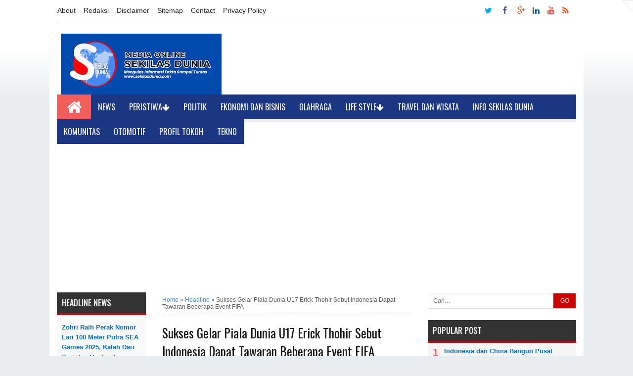

--- FILE ---
content_type: text/html; charset=UTF-8
request_url: https://www.sekilasdunia.com/2023/12/letjen-tni-purn-doni-monardo-meninggal.html
body_size: 32548
content:
<!DOCTYPE html>
<HTML dir='ltr'>
<!--<head>--><script type='text/javascript'>
  <script async='async' data-ad-client='ca-pub-1990872874056725' src='https://pagead2.googlesyndication.com/pagead/js/adsbygoogle.js'></script>
</script>
<script async='async' crossorigin='anonymous' src='https://pagead2.googlesyndication.com/pagead/js/adsbygoogle.js?client=ca-pub-1990872874056725'></script>
<script async='async' custom-element='amp-auto-ads' src='https://cdn.ampproject.org/v0/amp-auto-ads-0.1.js'>
</script>
<head>
<meta charset='utf-8'/>
<meta content='width=device-width, initial-scale=1, maximum-scale=1' name='viewport'/>
<meta content='text/html; charset=UTF-8' http-equiv='Content-Type'/>
<meta content='blogger' name='generator'/>
<link href='https://www.sekilasdunia.com/favicon.ico' rel='icon' type='image/x-icon'/>
<link href='http://www.sekilasdunia.com/2023/12/letjen-tni-purn-doni-monardo-meninggal.html' rel='canonical'/>
<link rel="alternate" type="application/atom+xml" title="Sekilas Dunia - Atom" href="https://www.sekilasdunia.com/feeds/posts/default" />
<link rel="alternate" type="application/rss+xml" title="Sekilas Dunia - RSS" href="https://www.sekilasdunia.com/feeds/posts/default?alt=rss" />
<link rel="service.post" type="application/atom+xml" title="Sekilas Dunia - Atom" href="https://www.blogger.com/feeds/4143473573919389079/posts/default" />

<link rel="alternate" type="application/atom+xml" title="Sekilas Dunia - Atom" href="https://www.sekilasdunia.com/feeds/2095800208552728408/comments/default" />
<!--Can't find substitution for tag [blog.ieCssRetrofitLinks]-->
<link href='https://blogger.googleusercontent.com/img/b/R29vZ2xl/AVvXsEhcAYclzVbtoUnWQQK3rZFV0YH-Va2Vq4ScWEkz7Ncga_z7gvRnSnsAHpJTdJRUM-cUOHWajh8lDwATxhpquPVFa2truGjQnJk7oJls6nJkmqoIc8jPyIlAbxBz5kT5v0Av5Ub94UppBFjHRWLvyq1Xtizxe7nvWc8uqRiOgfc3GhRKJaGfnQgLR9CIbco/s320/IMG-20231203-WA0033.jpg' rel='image_src'/>
<meta content='http://www.sekilasdunia.com/2023/12/letjen-tni-purn-doni-monardo-meninggal.html' property='og:url'/>
<meta content=' Letjen TNI (Purn) Doni Monardo Meninggal Dunia Di Jakarta' property='og:title'/>
<meta content='sekilasdunia.com - Kepala Badan Nasional Penanggulangan Bencana (BNPB) periode 2019-2021 Letjen TNI (Purn) Doni Monardo meninggal dunia di R...' property='og:description'/>
<meta content='https://blogger.googleusercontent.com/img/b/R29vZ2xl/AVvXsEhcAYclzVbtoUnWQQK3rZFV0YH-Va2Vq4ScWEkz7Ncga_z7gvRnSnsAHpJTdJRUM-cUOHWajh8lDwATxhpquPVFa2truGjQnJk7oJls6nJkmqoIc8jPyIlAbxBz5kT5v0Av5Ub94UppBFjHRWLvyq1Xtizxe7nvWc8uqRiOgfc3GhRKJaGfnQgLR9CIbco/w1200-h630-p-k-no-nu/IMG-20231203-WA0033.jpg' property='og:image'/>
<title> Letjen TNI (Purn) Doni Monardo Meninggal Dunia Di Jakarta | Sekilas Dunia</title>
<meta content=' Letjen TNI (Purn) Doni Monardo Meninggal Dunia Di Jakarta' property='og:title'/>
<meta content='http://www.sekilasdunia.com/2023/12/letjen-tni-purn-doni-monardo-meninggal.html' property='og:url'/>
<meta content='article' property='og:type'/>
<meta content='Sekilas Dunia' property='og:site_name'/>
<meta content='https://blogger.googleusercontent.com/img/b/R29vZ2xl/AVvXsEhcAYclzVbtoUnWQQK3rZFV0YH-Va2Vq4ScWEkz7Ncga_z7gvRnSnsAHpJTdJRUM-cUOHWajh8lDwATxhpquPVFa2truGjQnJk7oJls6nJkmqoIc8jPyIlAbxBz5kT5v0Av5Ub94UppBFjHRWLvyq1Xtizxe7nvWc8uqRiOgfc3GhRKJaGfnQgLR9CIbco/s320/IMG-20231203-WA0033.jpg' property='og:image'/>
<meta content='1200' property='og:image:width'/>
<meta content='630' property='og:image:height'/>
<meta content='' name='og:description'/>
<meta content='app_id' property='fb:app_id'/>
<meta content='fb_admins' property='fb:admins'/>
<style type="text/css">
<!-- /*<style id='page-skin-1' type='text/css'><!--
body#layout .content-wrapper{width:970px;}
body#layout .header-wrapper{width:100%}
body#layout #header{float:left;width:30%;margin-top:35px;}
body#layout #header2{float:right;width:60%;margin-top:40px}
body#layout .main-wrapper{width:50%;float:left}
body#layout #sideleft-wrapper {width:20%;float:left}
body#layout #sidebar-wrapper{width:30%;float:right}
body#layout ul {display: none}
body#layout #footer-wrapper{width:100%}
body#layout #footer-wrapper .left{float:left;width:28%}
body#layout #footer-wrapper .center{float:left;width:28%}
body#layout #footer-wrapper .right{float:right;width:28%}
*/
--></style>
<style type='text/css'>
.feed-links {display:none !important;}
#footer-wrapper{background:#222 url(https://blogger.googleusercontent.com/img/b/R29vZ2xl/AVvXsEimLcNojpclfRJg54r3F3OZjo-CPvy1_dIVF1DWSVvXSKpI-CrLjqSySwpBkWpzKPpbcMDcikFNEdg08UQFuNefMWxBIeOJ-jbQd48pqaxI6q7QbBJUUf8XjNd-tF-wDRrR2sz-aX7q8CxC/s1600/footer.png); color:#eee;overflow:hidden;margin:0 auto;padding:20px 15px 0;color:#9c9c9c;width:100%;max-width: 1050px;border-top: 5px solid #888;font-family:'Poppins',Arial;font-size:12px}
#footer-wrapper .left{float:left;width:33%}
#footer-wrapper .center{float:left;width:33%}
#footer-wrapper .right{float:right;width:33%;margin-bottom:15px}
#footer-wrapper .left .widget,#footer-wrapper .center .widget{margin:0 15px 15px 0;clear:both}
#footer-wrapper .right .widget{margin:0 0 15px 0;clear:both}
#footer-wrapper ul{padding:0; margin:0; color:#eee}
#footer-wrapper ul li{margin:0 0 2px 15px;padding:0 0 5px 0}
#footer-wrapper a{color:#9c9c9c;}
#footer-wrapper h2 {color:#eee;margin:.5em 0; padding:0 0 5px 0;font-size:16px;line-height:1.3em}
@media screen and (max-width:768px){
#footer-wrapper {width:88%;padding-bottom:20px;}
#footer-wrapper .left{float:none;width:100%}
#footer-wrapper .center{float:none;width:100%}
#footer-wrapper .right{float:none;width:100%}
#footer-wrapper .left .widget,#footer-wrapper .center .widget{margin:0 0 15px;clear:both}
}
#slider{border-bottom:15px solid #fff;background:#808080;float:left;padding:0;margin:0 0 15px 0;position:relative;overflow:hidden;width:530px;height:225px}
.slider-main-outer{position:relative;height:100%;width:530px;z-index:3;overflow:hidden}
ul.slider-main-wapper li h3{z-index:10;position:absolute;top:-20px;left:0;height:100%;width:140px;background:#1F1C1B;opacity:0.7;filter:alpha(opacity = 70);padding:10px}
ul.slider-main-wapper li h3 p{color:#fff;font:12px Arial;line-height:16px;padding-top:10px;display:block;margin:0}
ul.slider-main-wapper li h3 a{color:#fff;font:17px Arial;font-weight:700;line-height:20px;margin:0}
ul.slider-main-wapper li .imgauto{width:530px;height:225px;overflow:hidden;margin:0;padding:0}
ul.slider-main-wapper{height:225px;width:530px;position:absolute;overflow:hidden;margin:0;padding:0}
ul.slider-main-wapper li{overflow:hidden;list-style:none;height:100%;width:530px;float:left;margin:0;padding:0}
.slider-opacity li{position:absolute;top:0;left:0;float:inherit}
ul.slider-main-wapper li img{list-style:none;width:530px;height:auto;padding:0}
ul.slider-navigator{top:0;position:absolute;width:100%;margin:0;padding:0}
ul.slider-navigator li{cursor:pointer;list-style:none;width:100%;overflow:hidden;margin:0;padding:0}
.slider-navigator-outer{position:absolute;right:0;top:0;z-index:10;height:auto;width:100px;overflow:hidden;color:#333}
.slider-navigator li div{background:#423836;height:100%;position:relative;margin:0;padding-right:5px;}
.slider-navigator li:hover div{background:#336CA6;opacity:0.7;filter:alpha(opacity = 70);}
.slider-navigator li img{border:#666 solid 1px;border-top:1px solid #000;border-left:1px solid #000;height:63px;width:88px;float:left;
margin:5px 5px 0;padding:0}
.slider-navigator li.active img{border:#000 solid 1px}
#navbar { height: 0px; visibility: hidden; display: none;}
#navbar-iframe{height:0;visibility:hidden;display:none}
body{background:#EAEDF0 url(https://blogger.googleusercontent.com/img/b/R29vZ2xl/AVvXsEgvmv38vxZ_hIVhDEsRpALcuZAjIrv2By5p6TmTPLNbj22MXmwiL8riWb306NLGFMiG9fdj6CVx5db-TU4B5clg_0JXfZRmg0b0CKRklt-qqYrLZ_aHgvlfN22OY1XPgba8wBa0K39H72g/s1600/bgyahoostyleblog.png) repeat-x top left;color:#666;height:100%;font-family:Arial, sans-serif;font-size:13.5px;line-height:20px;text-decoration:none;margin:0;padding:0}
a,a:link,a:visited{color:#016FBA;text-decoration:none}
a:hover,a:active{text-decoration:none}
.content-wrapper{position:relative;width:1050px;margin:0 auto;border-left:15px solid #fff;border-right:15px solid #fff;background-color:#fff;}
.outer-wrapper{width:100%;margin:0 auto;padding:0}
.main-wrapper{background-color:#fff;width:530px;float:left;word-wrap:break-word;overflow:hidden;margin:0 18px}
.clr{clear:both;float:none}
h2{line-height:1.4em;text-transform:none;color:#333;margin:.5em 0 .25em}
.post{margin:0 auto;padding:0 15px;}
.post-thumbnail{float:left;margin:0;padding:0;}
.post h1,.post h1 a, .post h1 a:visited, .post h1 strong {display: block;text-decoration: none;color: #111;font-size: 25px;line-height: normal;font-family: Oswald;font-weight:400;}
.post-body{padding-top:10px;margin:1.0em 0 .75em;line-height:1.7em;color:#333}
.post blockquote{line-height:1.6em;color:#333;background:#eee;border-left:20px solid #ccc;margin:10px 10px 10px 20px;padding:10px 15px}
.post blockquote p{margin:.75em 0}
.post-body a {font-weight:bold;}
.post-body a:hover {text-decoration:underline}
h3.date-header, .postmeta{font-size:11px;font-family:Arial;text-transform:capitalize;font-weight:400;color:#777;line-height:1.3em;margin:10px 0;padding:5px;border-bottom:1px solid #e9e9e9;border-top:1px solid #e9e9e9}
.author a,.clock a,.comment a{color:#999;font-weight:bold;margin-right:10px}
.author a:hover,.clock a:hover,.comment a:hover{color:#b80103}
.updated{border-bottom:none}
.separator{float:none;max-width:100%; height: auto; width: auto;margin:0 auto -5px;text-align:center !important}
.separator img{max-width:100%; height: auto; width: auto;margin:0; padding:0;text-align:center !important}
#menutop {width:100%;margin:0 auto;height:40px;background:#fff;border-bottom:1px solid #e9e9e9;padding:1px;margin-bottom:15px;z-index:99999}
#menutop ul,#menutop li{margin:0;padding:0;list-style:none;}
#menutop ul {height:40px}
#menutop li {float:left;display:inline;position:relative;font-size:14px;font-weight:300;}
#menutop a {display:block;line-height:40px;padding:0 16px 0 0;text-decoration:none;color:#222;}
#menutop ul li:hover a{color:#c00;}
#menutop input{display:none;margin:0 0;padding:0 0;width:100%;height:40px;opacity:0;cursor:pointer}
#menutop label {font-size: 17px;font-weight: 700;display: none;width: auto;height: 40px;line-height: 40px;color:#999;}
#menutop label span {font-size:17px;position:fixed;left:20px;}
#menutop ul li ul{height:auto;overflow:hidden;position:absolute;z-index:99;color:#777}
#menutop ul li ul li a{color:#777;height:40px;line-height:40px;background:#f1f1f1;width:100%;}
#menutop ul.menux{visibility:hidden;opacity:0;height:auto;overflow:hidden;background:#fdfdfd;position:absolute;z-index:99;color:#777;box-shadow: 0px 2px 3px rgba(0,0,0,0.1);top:10px;transition:all 0.3s ease-in-out;}
#menutop li:hover > ul.menux{visibility:visible;opacity:1;top:40px;}
#menutop a.dutt{padding:0 27px 0 14px}
#menutop a.dutt::after{content:"\f0d7";font-family:FontAwesome;margin:0 auto;width:10px;height:10px;line-height:40px;position:absolute;top:0;right:10px;}
#menutop a.dutt:hover::after,#menutop ul li:hover a.dutt::after{content:"\f0d7";font-family:FontAwesome;margin:0 auto;width:10px;height:10px;line-height:40px;position:absolute;top:0;right:10px;}
#menutop ul.menux li a{background:#fdfdfd;color:#777;}
#menutop ul li ul li a:hover{background:#fcfcfc;color:#8493a0;}
#menutop li.facebook {padding:0 5px;}
#menutop li.linkedin,#menutop li.facebook,#menutop li.twitter,#menutop li.youtube,#menutop li.googleplus,#menutop li.rss {text-align:center;color:#fff;float:right;transition:all 0.2s ease-in-out;font-size:90%;}
#menutop li a.linkedin:hover,#menutop li a.facebook:hover,#menutop li a.twitter:hover,#menutop li a.youtube:hover,#menutop li a.googleplus:hover,#menutop li a.rss:hover{color:#8493a0;}
#menutop li.facebook .fa.fa-facebook {color:#3d5b99;transition:all 0.2s ease-in-out;}
#menutop li.twitter .fa.fa-twitter {color:#00aced;transition:all 0.2s ease-in-out;}
#menutop li.youtube .fa.fa-youtube {color:#e64a41;transition:all 0.2s ease-in-out;}
#menutop li.googleplus .fa.fa-google-plus {color:#e25714;transition:all 0.2s ease-in-out;}
#menutop li.rss .fa.fa-rss {color:#f84912;transition:all 0.2s ease-in-out;}
#menutop li.linkedin .fa.fa-linkedin {color:#135d95;transition:all 0.2s ease-in-out;}
#menutop li.linkedin:hover,#menutop li.facebook:hover,#menutop li.twitter:hover,#menutop li.youtube:hover,#menutop li.googleplus:hover,#menutop li.rss:hover{background:#fcfcfc;color:#444;}
#menutop li.facebook:hover .fa.fa-facebook,#menutop li.twitter:hover .fa.fa-twitter,#menutop li.youtube:hover .fa.fa-youtube,
#menutop li.googleplus:hover .fa.fa-google-plus, #menutop li.rss:hover .fa.fa-rss {color:#222;transition:all 0.2s ease-in-out;}
@media screen and (max-width:910px) {
#menutop li:hover > ul.menux{display:block;}
#menutop ul{border:none;border-bottom:1px solid #e6e6e6;}
#menutop {position:relative;border:none;border-bottom:1px solid #e9e9e9;}
#menutop ul{background:#fff;position:absolute;top:100%;right:0;left:0;z-index:3;height:auto;display:none;}
#menutop ul.menux{width:100%;position:static;border:none}
#menutop li{display:block;float:none;width:auto;text-align:left;border-bottom:1px solid #e9e9e9;}
#menutop li a{color:#666}
#menutop li a:hover{background:#f1f1f1;color:#444}
#menutop li:hover{background:#8493a0;color:#fff;}
#menutop a.dutt{font-weight: bold;}
#menutop li:hover > a.dutt,#menutop a.dutt:hover{background:#b1b1b1;color:#fff;}
#menutop input,#menutop label{display:inline-block;position:absolute;right:0;top:0;}
#menutop input:after,#menutop label:after {content:"\f0c9";font-family:FontAwesome;font-style:normal;font-weight:normal;text-decoration:none;font-size:23px;color:#2b2b2b;display:inline-block;position:absolute;right:1px;top:15%;line-height:30px;}
#menutop input{z-index:4;}
#menutop input:checked + label{color:#fff;font-weight:700}
#menutop input:checked ~ ul{display:block}
#menutop ul li:hover a{color:#444;}
#menutop ul li ul li a{width:100%;color:#666;}
#menutop ul li ul li a:hover{background:#8493a0;color:#fff;}
#menutop ul.menux a{background:#fff;color:#666;}
#menutop ul.menux a:hover{background:#8493a0;color:#fff;}
#menutop ul.menux li{background:#fff;color:#666;}
#menutop ul.menux li:hover{background:#8493a0;color:#fff;}
#menutop ul.menux li a{background:#fff;color:#666;}
#menutop ul.menux li a:hover{background:#f1f1f1;color:#8493a0;}
}
#menu-wrapper{background:#1b3682;height:50px;width:100%;position:relative;z-index:9999}
#menu1 a#pull {display:none;}
#menu1 {color:#fff;height:50px;margin-bottom:0;margin-bottom: 15px;border-bottom:5px solid #f0f0f0;width:100%;max-width:1050px;}
#menu1 ul,#menu1 li{margin:0;padding:0;list-style:none}
#menu1 ul{height:50px;background:#1b3682}
#menu1 li{float:left;display:inline;position:relative;font-family:'Oswald';font-size:14px;font-weight:400;text-transform:uppercase}
#menu1 li a{background:#1b3682;color:#fff}
#menu1 a{display:block;line-height:50px;padding:0 14px;text-transform:uppercase;color:#fff;transition:all .2s ease-in-out;font-size:16px}
#menu1 li:hover > a{background:#48d;color:#fff}
#menu1 li a:hover{color:#fff}
#menu1 li:last-child a{border-right:none}
#menu1 input{display:none;margin:0;padding:0;width:80px;height:50px;opacity:0;cursor:pointer}
#menu1 label{font-family:'Oswald';font-size:30px;font-weight:400;text-transform:capitalize;display:none;width:35px;height:51px;line-height:51px;text-align:center}
#menu1 label span{font-size:13px;position:absolute;left:35px}
#menu1 ul.menus{visibility:hidden;opacity:0;height:auto;overflow:hidden;width:166px;background:#3f354a;position:absolute;z-index:99;display:none;color:#fff;transition:all .3s ease-in-out}
#menu1 li > ul.menus{transition:all .3s linear}
#menu1 li:hover > ul.menus{visibility:visible;opacity:1;display:block;-moz-animation:fadeInUp .3s ease-in-out;-webkit-animation:fadeInUp .3s ease-in-out;animation:fadeInUp .3s ease-in-out;transition:all .3s linear}
#menu1 a.ai,#menu1 a.trigger2{padding:0 27px 0 14px;transition:all .3s linear}
#menu1 li:hover > a.ai,#menu1 a.ai:hover{background:#48d;color:#fff}
#menu1 li > a.ai::after{content:"";margin:0 auto;background:url(https://2.bp.blogspot.com/-mHVCs4K3A84/U9vKbpqhSmI/AAAAAAAAE5E/y7Dp7HzmenA/s1600/arrow.png) no-repeat;width:10px;height:10px;line-height:50px;position:absolute;top:20px;right:10px;transition:all .3s linear}
#menu1 li:hover > a.ai::after{content:"";margin:0 auto;background:url(//3.bp.blogspot.com/-ihlfaVl0yFM/U9vMSJa-tLI/AAAAAAAAE5Q/9SRXYxdvmmI/s1600/arrowhover.png) no-repeat;width:10px;height:10px;line-height:50px;position:absolute;top:20px;right:10px;transition:all .3s linear}
#menu1 ul.menus a{background:#3f354a;color:#fff;border-bottom:1px dotted #3a3144;transition:all .3s linear}
#menu1 ul.menus a:hover{background:#48d;color:#fff;transition:all .1s linear}
#menu1 ul.menus li{display:block;width:100%;font-family:'Oswald';font-size:13px;font-weight:400;text-transform:none}
#menu1 ul.menus li:hover{width:100%}
#menu1 ul.menus li:last-child{border-bottom:none}
#menu1 ul.menus li:first-child a{border-top:none}
#menu1 ul.menus li:last-child a{border-bottom:none}
#menu1 ul.menus li:hover a{background:#48d;color:#fff}
#menu1 .homers a{background:#f35d5c;color:#fff;padding-top: 5px;height: 45px;}
#menu1 .homers a:hover{background:#d95353;color:#fff}
#menu1 .homers1 a{box-shadow:inset 0 -4px 0 0 #f35d5c;color:#fff}
#menu1 .homers1 a:hover{box-shadow:inset 0 -54px 0 0 #f35d5c;color:#fff}
@media screen and (max-width:960px) {
#menu1{position:relative;background:#1b3682;color:#fff}
#menu1 ul{background:#1b3682;position:absolute;top:100%;right:0;left:0;z-index:5;height:auto;display:none}
#menu1 ul.menus{width:100%;position:static}
#menu1 li{display:block;width:100%;text-align:left}
#menu1 a{border:none;background:#111;}
#menu1 li a{color:#fff;background:#3f354a;}
#menu1 li a:hover{background:#f35d5c;color:#fff}
#menu1 li:hover{background:#f35d5c;color:#fff}
#menu1 li:hover > a.ai,#menu1 a.ai:hover{background:#f35d5c;color:#fff}
#menu1 li:hover > a,#menu1 li a:hover{background:#f35d5c;color:#fff;box-shadow:none;transition:.3s linear}
#menu1 ul.menus a{background:#3f354a;color:#fff;border-bottom:none}
#menu1 ul.menus a:hover{background:#f35d5c;color:#fff;border-left:none}
#menu1 ul.menus li{background:#3f354a;color:#fff;border-bottom:none}
#menu1 ul.menus li:hover{background:#f35d5c;color:#fff;border-left:none}
#menu1 ul.menus li a{background:#3f354a;color:#fff;border-bottom:none}
#menu1 ul.menus li a:hover{background:#f35d5c;color:#fff;border-left:none}
#menu1 input,#menu1 label{display:inline-block;position:absolute;right:0;top:0}
#menu1 input:after,#menu1 label:after{content:"";background:url(//1.bp.blogspot.com/-P2RRijDirXA/U8ftwSomm6I/AAAAAAAAEbo/tLU4c5dk2K4/s1600/nav-icon.png) no-repeat;width:30px;height:30px;display:inline-block;position:absolute;right:15px;top:17px}
#menu1 input{z-index:4}
#menu1 input:checked + label{color:#fff;font-weight:700}
#menu1 input:checked ~ ul{display:block}
#menu1 .homers a{background:transparent;color:#fff}
#menu1 .homers a:hover{background:#f35d5c;color:#fff}
#footer-widgetfix{width:100%;overflow:hidden}
#menu1 li:hover > a.ai::after{content:"";width:6px;height:6px;border:2px solid #fff;border-right-width:0;border-top-width:0;transform:rotate(320deg);-webkit-transform:rotate(320deg);-moz-transform:rotate(320deg);-o-transform:rotate(320deg);-ms-transform:rotate(320deg);position:absolute;top:19px;right:12px;transition:all .3s linear}
#menu1 a#pull {display:block;}
}
.cb7 {background:#F8F8F8;border:1px solid #E7E7E7;margin:25px 0;padding:0}
.cb1-wrapper,.cb2-wrapper,.cb3-wrapper,.cb4-wrapper,.cb5-wrapper, .cb6-wrapper {margin:0 auto !important;padding:0 !important;list-style:none;position:relative;overflow:hidden;border-bottom:1px solid #E7E7E7}
.cb1-wrapper br,.cb2-wrapper br,.cb3-wrapper br,.cb4-wrapper br,.cb5-wrapper br {margin:0 !important;padding:0 !important}
.cb-left {width:30%;float:left;color:#888;text-transform:capitalize;font-size:14px;margin:0;padding:10px 15px;font-weight:bold}
.cb-left h2 {color: #016FBA}
.cb-right {width:50%;float:right;text-align:left;list-style:none !important;margin:0;padding:10px 15px;position:relative;color:#888;border-left:1px solid #E7E7E7;font-size:13px}
.cb-right br {margin:0 !important;padding:0 !important}
.cb-right a {color:#324fe1 !important;list-style:none;font-weight:bold !important}
.cb-right a:visited {color:#324fe1 !important}
.cb6-wrapper {border-bottom:none}
.blog-pager,#blog-pager{text-align:center;padding:25px 10px 15px}
#blog-pager .home-link {display:none}
.current-pageleft,.current-pageright{font-size:14px;color:#A6B4BB;font-weight:bold}
#sideleft-wrapper {width:180px;float:left;overflow:hidden;margin:0 auto;padding:0;background: #f9f9f9;margin-bottom:15px}
#sideleft-wrapper img {width:100%;height:auto}
.sideleft-wrapper{width:180px;float:left;word-wrap:break-word;overflow:hidden;}
#sidebar-wrapper,.sidebar-wrapper{width:300px;float:right;word-wrap:break-word;overflow:hidden;}
#sidebar-wrapper h2, #sideleft-wrapper h2{color: #f1f1f1;font-size: 16px;font-weight: 500;margin: 0 auto 0px;padding: 10px 0 10px 10px;text-align: left;font-family: Oswald;border-bottom: 4px solid #c00;background: #333;text-transform: uppercase;}
.sidebar{color:#f9f9f9;line-height:1.3em;border-top:none;font:11px Arial}
.sidebar li{line-height:1.3em;margin:0;padding:5px 0 4px;border-top: solid 1px #fff;border-bottom: solid 1px #e0e0e0;}
.sidebar .widget{margin: 0 0 10px;padding:0;line-height: 1.2em;}
.sidebar .widget-content{margin:0 auto;padding:0}
.sidebar a:link,.sidebar a:visited{font:bold 12px Arial;text-decoration:none}
.sidebar li a:hover{color:#eb4938}
.sidebar ul{list-style:none;margin:0;padding:0}
.sidebar ul{list-style:none;padding:0;margin:0;}
#HTML9 .widget-content {background:#fff;text-align:center;border-radius:3px}
.sideleft{margin-bottom:20px}
.sideleft ul{list-style-type:none;margin:0;padding:10px}
.sideleft ul li {padding:5px 0 !important;margin:0; list-style: none; border-bottom: 1px dotted #e0e0e0; }
#Label1 li{padding:5px 0 !important;margin:0; list-style: none; border-bottom: 1px dotted #e0e0e0; }
.sideleft ul li:first-child  {  border-top:none;  }
.sideleft ul li a {font-size:13px; color: #016fba !important;  display: block;font-weight:bold;padding:0 !important;margin:0 !important;text-transform:capitalize}
.sideleft a:hover {color: #b80103 !important;  text-decoration: none;}

.label-size{margin:3px;padding:2px 10px;text-transform:uppercase;border:solid 1px #C6C6C6;border-radius:3px;float:left;text-decoration:none;font-size:12px;color:#666}.label-size:hover{border:1px solid #6BB5FF;text-decoration:none;-moz-transition:all .5s ease-out;-o-transition:all .5s ease-out;-webkit-transition:all .5s ease-out;-ms-transition:all .5s ease-out;transition:all .5s ease-out;-moz-transform:rotate(7deg);-o-transform:rotate(7deg);-webkit-transform:rotate(7deg);-ms-transform:rotate(7deg);transform:rotate(7deg);filter:progid:DXImageTransform.Microsoft.Matrix(M11=0.9961946980917455,M12=-0.08715574274765817,M21=0.08715574274765817,M22=0.9961946980917455,sizingMethod='auto expand');zoom:1}.label-size a{text-transform:uppercase;float:left;text-decoration:none}.label-size a:hover{text-decoration:none}

#PopularPosts1 ul{list-style-type:none;margin:0;padding: 0}
#PopularPosts1 img{float:left;margin-right:10px;width:72px;height:75px;display: block;transition:all .3s ease-in-out}
#PopularPosts1 ul li {padding:8px 0 11px !important;margin:0; list-style: none; border-bottom: 1px solid #e9e9e9;font-size:11px;line-height: normal;}
#PopularPosts1 ul li:first-child  {  border-top:none;  }
#PopularPosts1 ul li:last-child  {  border-bottom:none;  }
#PopularPosts1 a:link, #PopularPosts1 a:visited, #PopularPosts1 a:active {font-size:13px; color: #016FBA !important;  display: block;font-weight:bold;padding:0 !important;margin:0 !important;line-height:1.4em}
#PopularPosts1 a:hover {color: #B80103 !important;  text-decoration: none;}
.PopularPosts h2{padding-right:.4em;padding-left:1em}
.popular-posts ul{padding-left:0;counter-reset:trackit}
.popular-posts ul li{border-bottom:1px solid #f0f0f0;list-style:none outside none!important;margin-left:0!important;overflow:hidden;padding:10px 0!important;transition:all 0.25s linear 0s;counter-increment:trackit}
.PopularPosts ul li:before{content:counters(trackit,".");padding:0 .1em 0 10px;font-size:20px;font-weight:bold;color:#F66;float:left;margin-right:10px}
.PopularPosts li:first-child{border-top:1px solid #f0f0f0}
.PopularPosts li:nth-child(odd){background:#f5f5f5}
.PopularPosts .item-thumbnail,.PopularPosts .item-snippet{display:none!important}
/* Hides Thumbnail and Snippet */
.PopularPosts a,.PopularPosts a:hover{color:#959595;font-size:.9rem}
#PopularPosts1 li{padding-right:1em!important;padding-left:1em!important}
.widget.PopularPosts{padding:1.2em 0em !important} 
#comments {line-height: 1.4em;margin: 15px 0;position: relative;background: #fff;padding: 15px 0;width: 100%;}
#comments h3 {font-size:15px;font-family:Oswald,Arial,Sans-Serif;text-transform:uppercase;font-weight:normal;color:#666;padding:0 0 15px}
.comment_avatar_wrap{width:42px;height:42px;text-align:center;margin-bottom:20px;}
#comments .avatar-image-container{float:left;margin:0 10px 0 0;width:42px;height:42px;max-width:42px;max-height:42px;padding:0;margin-bottom:10px}
#comments .avatar-image-container img{width:42px;height:42px;max-width:42px;max-height:42px;background:url(https://blogger.googleusercontent.com/img/b/R29vZ2xl/AVvXsEh70fsHCK_3nfOXOvwIuN1mpPKADOUZ5j2sjLYTR6pRITM45nxMuH9BXMLGtLr6hkRZqw6hNc-9yXSUxfs5TQCAXbzaUIMzb-3pmtQ0kVu6Eo4yJx1F-I44akCzb9lfdHphoO-y_0iyjHq0/s1600/anon.jpg) no-repeat}
.comment_name a{font-family:Oswald,Arial,Sans-serif;padding-bottom:10px;font-size:14px;text-decoration:none}
.comment_admin .comment_name{font-family:Oswald,Arial,Sans-serif;padding-bottom:10px;font-size:14px;text-decoration:none}
.comment_admin .comment_date{font-weight:normal;font-size:11px}
.comment_name{font-family:Oswald,Arial,Sans-serif;padding-bottom:10px;font-size:14px;font-weight:normal;position:relative}
.comment_service{margin-top:5px}
.comment_date{color:#555;float:right;font-size:11px;font-weight:normal}
.comment_date a{color:#555;float:right;font-size:11px;font-weight:normal}
.comment_date a:hover{color:#666;text-decoration:none}
.comment_body{position:relative;margin-top:-72px;margin-left:65px;background:#fafafc;padding:15px;color:#4e6377}
.comment_body:after{content:"";width:0;height:0;position:absolute;right:100%;top:12px;border-width:13px;border-style:solid;border-color:transparent #adb5b9 transparent transparent}
.comment_admin .comment_reply{background:#48d}
.comment_body p{line-height:1.5em;margin:5px 0 0 0;color:#3b4c5d;font-size:13px;word-wrap:break-word;padding-bottom:10px}
.comment_inner{padding:15px;margin:5px 0 5px 0;background-color:#fff}
.comment_child .comment_wrap{padding-left:5%}
.comment_reply{display:inline-block;margin-top:8px;margin-left:-5px;padding:1px 12px;color:#fff!important;text-align:center;text-decoration:none;border-radius:2px;background:#333;font:11px/18px sans-serif;transition:background-color 1s ease-out 0s}
.comment_reply:hover{text-decoration:none!important;;background:#627c96}
.unneeded-paging-control{display:none}
#comment-editor{width:100%!important;border-radius:4px;margin-bottom:10px}
.comment-form{max-width:100%!important}
.comment_form a{text-decoration:none;text-transform:uppercase;font-weight:bold;font-family:Arial,Helvetica,Garuda,sans-serif;font-size:15px}
.comment_form a:hover{text-decoration:underline}
.comment_reply_form{padding:0 0 0 70px}
.comment_reply_form .comment-form{width:99%}
img.comment_emo{margin:0;padding:0;vertical-align:middle}
.comment_emo_list{display:none;clear:both;width:100%}
.comment_emo_list .item{float:left;text-align:center;margin:10px 5px 0 0;height:40px;width:55px;color:#999}
.comment_emo_list span{display:block;font-weight:normal;font-size:11px;letter-spacing:1px}
.comment_youtube{max-width:100%!important;width:400px;height:225px;display:block;margin:auto}
.comment_img{max-width:100%!important}
.comment_header{width:50px}
#respond{overflow:hidden;padding-left:10px;clear:both}
.comment_avatar img{width:42px;height:42px;background:url(https://blogger.googleusercontent.com/img/b/R29vZ2xl/AVvXsEh70fsHCK_3nfOXOvwIuN1mpPKADOUZ5j2sjLYTR6pRITM45nxMuH9BXMLGtLr6hkRZqw6hNc-9yXSUxfs5TQCAXbzaUIMzb-3pmtQ0kVu6Eo4yJx1F-I44akCzb9lfdHphoO-y_0iyjHq0/s1600/anon.jpg) no-repeat}
.comment-delete img{float:right;margin-left:15px;margin-top:3px;width:13px;height: 12px;}
.comment_author_flag {display:none}
.comment_admin .comment_author_flag {display:inline;font-size:13px;font-weight:normal;padding:2px 6px;right:-23px;margin-top:-23px;color:#fff;border-radius:4px;text-transform:uppercase;position:absolute;width:36px;height:36px;}
iframe{border:none;overflow:hidden}
.deleted-comment{background:#db6161 url(https://blogger.googleusercontent.com/img/b/R29vZ2xl/AVvXsEj4C6Jw8BoILEGA8ZyPGfF3zlemGlfNGKth3_fDrtmlJQM7c6WmIDMIFl-1Mk2XEJgSPS4SyTeqsyz3dodc0-0qYzaauEFjKANjWeh48VCpioCvhzxRWgNez158q9AHiBfR65XqXzsjxM0/s1600/tempat-sampah.png) no-repeat 2% 50%;color:#efd4d4;line-height:22px;border:1px solid #c44d4d;padding:12px 15px 12px 45px;margin:5px 0;display:block}
.comment-form p{background:#54687c;padding:15px 15px 14px 15px;margin:5px 0 5px 0;color:#f4f4f4;font-size:13px;line-height:20px;border-radius:4px;position:relative}
div.comment_avatar img[src='http://img1.blogblog.com/img/openid16-rounded.gif'] {
content: url(https://blogger.googleusercontent.com/img/b/R29vZ2xl/AVvXsEhZZSt9aT0WQ8Rdn3HyEEbJ1ZkzpDDqIwjWGansh0o0zQKbzCWkvOWa-8RgxKMiN14shiYrn2nN221ZiORYr2X63TBNYro8gcpFaTNQEpwLwEoj6RoctSUSTKiT7SS_qCNIkDKqwT-WYWA/s45-c/gravatar.png);
}
div:target .comment_inner{background:#fff;transition:all 15s ease-out;}
div:target .comment_child .comment_wrap .comment_inner{background:#404c5c;} 
iframe{border:none;overflow:hidden}
.post-snippet:before {content:attr(data-snippet);}
.share-box{padding:10px 0;position:relative;margin:10px 0 0}
a.more{background:#007eff;border:1px solid #0b6bce;font-size:16px;font-weight:bold;color:#fff;text-align:center;padding:2px 6px;margin-top:-4px}
a.more:hover{background:#0f6bc9;}
.breadcrumbs{padding:8px 0 5px 0;margin:0 15px;font-size:12px;color:#5B5B5B;border-bottom:1px dotted #bbb;line-height:normal;}
.breadcrumbs a:link, .breadcrumbs a:visited, .breadcrumbs a:active{color:#48d}
.breadcrumbs a:hover{color:#c00}

#related_posts{margin-top:15px}
#related_posts h4 {color:#FD4646;margin: 0px 0px 5px;font-size: 130%;font-family: 'Oswald',Arial;font-weight: 500;}
#related_img{margin:0;padding:0;}
#related_img:hover{background:0}
#related_img ul{list-style-type:none;margin:0;padding:0}
#related_img li{min-height:62px;border-bottom:1px solid #f1f1f1;list-style:none;margin:0 0 5px;padding:5px 0;}
#related_img li a{color:#2672a0;}
#related_img li a:hover{text-decoration:underline}
#related_img .news-title{display:block;font-weight:bold!important;margin-bottom:5px;font-size:15px;}
#related_img .news-text{display:block;text-align:left;font-weight:400;text-transform:none;color:#333;font-size:12px;line-height:16px}
#related_img img{float:left;margin-right:7px;padding:2px;width:60px;height:60px;max-width:100%;background:#fff}

#credit{background:#1b3682;text-align:center;font-size:12px;padding:15px 0;margin: 0px auto;color: #9c9c9c;width: 100%;max-width: 1080px;}
#credit a{color:#9c9c9c;text-decoration:none}
#credit a:hover{color:#ff6;text-decoration:none}
.tr-caption {text-align: center;font-style: italic;font-size: 12px;padding-bottom: 10px;}
@media screen and (max-width:1024px) {
#sideleft-wrapper{display:none}
.content-wrapper{width:968px}
nav li a {padding:0px 14px;}
.main-wrapper{width:627px}
}
@media screen and (max-width: 980px) {
.content-wrapper{width:920px}
nav li a {padding:0px 12px;}
.main-wrapper{width:579px}
}
@media screen and (max-width: 800px){
.content-wrapper{width:760px;}
.menubar-wrapper{text-align:center}
.page {width:100%}
nav li a {padding:0px 5px;}
.main-wrapper{width:440px;margin-left:0;margin-right:0}
#sidebar-wrapper{width:300px;padding:0}
.title-share{display:none}
#search-form-feed {display:none}
#slider {width:82%}
}
@media screen and (max-width: 768px){
.outer-wrapper{padding:0;margin:0 auto}
.content-wrapper{border:none;width:95%;}
.main-wrapper {width:99.7%;margin-bottom:15px;margin-left:0;margin-right:0}
#sidebar-wrapper,.sidebar-wrapper{width:100%;margin:0 auto}
.title-share{display:inline}
#slider {width:689px}
#credit{float:none;width:95%}}
@media screen and (max-width: 600px){#slider{width:538px;}}
@media screen and (max-width: 480px){
#title img,.post img{max-width:100%; height: auto; width: auto}
.title-share,.comment_date,.comment_admin .comment_author_flag{display:none}
#slider{width:100%}
}
@media screen and (max-width: 320px){
.menubar-wrapper{height:auto}
.current-pageleft,.current-pageright{font:11px Oswald}
#sidebar-wrapper,.sidebar-wrapper{width:100%;}
#sidebar-wrapper img{max-width:100%; height: auto; width: auto}
.cb-left {width:30%}
.cb-right {width:40%}
.breadcrumbs {line-height:30px}
#comment-editor {height:auto}
}
@media screen and (max-width: 240px){
.post{padding:10px}
#comments{margin-top:90px}
.related-post {text-align:center !important}
.related-post-style-3{text-align:center}
.cb-left {width:27%}
.cb-right {width:40%}
}
#ContactForm1,.comment-content a,.quickedit,#Attribution1,#navbar {visibility:hidden;display:none;}
.header-wrapper{max-width: 1050px;color: #333;min-height: 90px;overflow: hidden;position: relative;z-index: 999;margin: 0 auto;width: 100%;}
#header{max-width:350px;float:left;width:auto;overflow:hidden;z-index:999;min-width:300px;margin:0;padding:0}
#header-inner{margin:10px 0;padding-left:8px}
#header h1,#header p{font:34px Impact,Helvetica;line-height:30px;color:#333;text-shadow:1px 1px #fff,1px 1px #ccc,2px 2px #ddd,3px 3px #eee;padding-bottom:10px;margin:0}
#header h1 a,#header h1.title a:hover{color:#48b;text-decoration:none}
#header .description{color:#333;font:12px Helvetica;text-shadow:none}
#header img{border:0 none;background:none;width:auto;height:auto;margin:0 auto;float: left;}
#header2{float: right;width: 700px;margin: 0 0 5px;}
.header2 .widget{margin:0 auto;padding:5px 0}
@media screen and (max-width: 960px) {
#header{float:none;max-width:none;text-align:center;margin-top:10px}
#header-inner{margin-bottom:0}
#header h1,#header p{margin-right:0}
#header .description{margin:0}
}
@media screen and (max-width: 910px) {
#header{float:none;max-width:none;text-align:center;margin-top:10px}
#header-inner{margin-bottom:0}
#header h1,#header p{margin-right:0}
#header .description{margin:0}
#header2,#header2 img{text-align:center;width:100%}
}
@media screen and (max-width: 768px) {
.header-wrapper{margin-right:0;min-height:0;width:100%}
#header{text-align:center;width:100%;max-width:none}
#header-inner{margin:10px 0}
}
@media screen and (max-width: 480px) {
#header img{max-width:100%;float:none;}
}
@media screen and (max-width: 240px) {
.header-wrapper{margin-right:0;min-height:0;width:100%}
#header{text-align:center;width:100%;max-width:none}
#header-inner{margin:10px 0}
#header img{border:0 none;background:none;width:auto;height:auto;margin:0 auto}
}
</style>
<style>
.separator img {width:auto;max-width:100%;height: auto;margin:0;padding:0;text-align:center !important;}
@media screen and (max-width:480px) {
.separator img {width:100%;max-width:100%;min-width:100%;height:auto;margin: 0 15px 0 0;}
}
.halaman{padding:5px;background:#fafafc;margin:10px 0;width:100%}
.halaman-kiri{width:49%;float:left;margin:0;text-align:left;color:#666;transition:all .3s ease-out;}
.halaman-kanan{width:49%;float:right;margin:0;text-align:right;color:#666;transition:all .3s ease-out}
.pager-title-left a:hover,.pager-title-right a:hover {color:#48d!important;}
.halaman-kanan a:hover,.halaman-kiri a:hover{color:#c00!important;text-decoration:none}
.halaman-kiri a,.halaman-kanan a,.current-pageleft,.current-pageright{font-size:14px;font-family:Arial,sans-serif;font-weight:300;background:none;text-decoration:none}
.current-pageleft{padding:0 0 0 15px;}
.current-pageright{padding:0 15px 0 0;}
.halaman-kiri a,.halaman-kanan a{color:#555;}
.pager-title-left,.pager-title-right{font-family:'Oswald',Arial,sans-serif;font-size:14px;font-weight:500;text-transform:uppercase;transition:all .3s ease-out}
.isihalaman-kiri{margin:0}
.isihalaman-kanan{margin:1px 10px 10px}
#blog-pager-newer-link a{float:left;line-height:17px;padding:0 0 10px;color:#555;font-size:15px;font-weight:300;text-align:left;}
#blog-pager-older-link a{float:right;line-height:17px;color:#666;padding:0 0 10px;font-size:15px;font-weight:300;text-align:right;}
#blog-pager,.blog-pager {margin:0;padding:5px}
</style>
<script type='text/javascript'>
snippet_count = 140;
//<![CDATA[
function removeHtmlTag(strx,chop){
if(strx.indexOf("<")!=-1)
{
var snippet = strx.split("<");
for(var i=0;i<snippet.length;i++){
if(snippet[i].indexOf(">")!=-1){
snippet[i] = snippet[i].substring(snippet[i].indexOf(">")+1,snippet[i].length);
}
}
strx = snippet.join("");
}
chop = (chop < strx.length-1) ? chop : strx.length-2;
while(strx.charAt(chop-1)!=' ' && strx.indexOf(' ',chop)!=-1) chop++;
strx = strx.substring(0,chop-1);
return strx+'...';
}
function createSnippet(pID){
var div = document.getElementById(pID);
var summ = snippet_count;
var summary = '<div class="snippets">' + removeHtmlTag(div.innerHTML,summ) + '</div>';
div.innerHTML = summary;
}
//]]>
</script>
<script src='https://ajax.googleapis.com/ajax/libs/jquery/1.11.2/jquery.min.js' type='text/javascript'></script>
<script type='text/javascript'>
//<![CDATA[
jQuery.easing['jswing']=jQuery.easing['swing'];jQuery.extend(jQuery.easing,{def:'easeOutQuad',swing:function(x,t,b,c,d){return jQuery.easing[jQuery.easing.def](x,t,b,c,d);},easeInQuad:function(x,t,b,c,d){return c*(t/=d)*t+ b;},easeOutQuad:function(x,t,b,c,d){return-c*(t/=d)*(t-2)+ b;},easeInOutQuad:function(x,t,b,c,d){if((t/=d/2)<1)return c/2*t*t+ b;return-c/2*((--t)*(t-2)- 1)+ b;},easeInCubic:function(x,t,b,c,d){return c*(t/=d)*t*t+ b;},easeOutCubic:function(x,t,b,c,d){return c*((t=t/d-1)*t*t+ 1)+ b;},easeInOutCubic:function(x,t,b,c,d){if((t/=d/2)<1)return c/2*t*t*t+ b;return c/2*((t-=2)*t*t+ 2)+ b;},easeInQuart:function(x,t,b,c,d){return c*(t/=d)*t*t*t+ b;},easeOutQuart:function(x,t,b,c,d){return-c*((t=t/d-1)*t*t*t- 1)+ b;},easeInOutQuart:function(x,t,b,c,d){if((t/=d/2)<1)return c/2*t*t*t*t+ b;return-c/2*((t-=2)*t*t*t- 2)+ b;},easeInQuint:function(x,t,b,c,d){return c*(t/=d)*t*t*t*t+ b;},easeOutQuint:function(x,t,b,c,d){return c*((t=t/d-1)*t*t*t*t+ 1)+ b;},easeInOutQuint:function(x,t,b,c,d){if((t/=d/2)<1)return c/2*t*t*t*t*t+ b;return c/2*((t-=2)*t*t*t*t+ 2)+ b;},easeInSine:function(x,t,b,c,d){return-c*Math.cos(t/d*(Math.PI/2))+ c+ b;},easeOutSine:function(x,t,b,c,d){return c*Math.sin(t/d*(Math.PI/2))+ b;},easeInOutSine:function(x,t,b,c,d){return-c/2*(Math.cos(Math.PI*t/d)- 1)+ b;},easeInExpo:function(x,t,b,c,d){return(t==0)?b:c*Math.pow(2,10*(t/d- 1))+ b;},easeOutExpo:function(x,t,b,c,d){return(t==d)?b+c:c*(-Math.pow(2,-10*t/d)+ 1)+ b;},easeInOutExpo:function(x,t,b,c,d){if(t==0)return b;if(t==d)return b+c;if((t/=d/2)<1)return c/2*Math.pow(2,10*(t- 1))+ b;return c/2*(-Math.pow(2,-10*--t)+ 2)+ b;},easeInCirc:function(x,t,b,c,d){return-c*(Math.sqrt(1-(t/=d)*t)- 1)+ b;},easeOutCirc:function(x,t,b,c,d){return c*Math.sqrt(1-(t=t/d-1)*t)+ b;},easeInOutCirc:function(x,t,b,c,d){if((t/=d/2)<1)return-c/2*(Math.sqrt(1- t*t)- 1)+ b;return c/2*(Math.sqrt(1-(t-=2)*t)+ 1)+ b;},easeInElastic:function(x,t,b,c,d){var s=1.70158;var p=0;var a=c;if(t==0)return b;if((t/=d)==1)return b+c;if(!p)p=d*.3;if(a<Math.abs(c)){a=c;var s=p/4;}
else var s=p/(2*Math.PI)*Math.asin(c/a);return-(a*Math.pow(2,10*(t-=1))*Math.sin((t*d-s)*(2*Math.PI)/p))+ b;},easeOutElastic:function(x,t,b,c,d){var s=1.70158;var p=0;var a=c;if(t==0)return b;if((t/=d)==1)return b+c;if(!p)p=d*.3;if(a<Math.abs(c)){a=c;var s=p/4;}
else var s=p/(2*Math.PI)*Math.asin(c/a);return a*Math.pow(2,-10*t)*Math.sin((t*d-s)*(2*Math.PI)/p)+ c+ b;},easeInOutElastic:function(x,t,b,c,d){var s=1.70158;var p=0;var a=c;if(t==0)return b;if((t/=d/2)==2)return b+c;if(!p)p=d*(.3*1.5);if(a<Math.abs(c)){a=c;var s=p/4;}
else var s=p/(2*Math.PI)*Math.asin(c/a);if(t<1)return-.5*(a*Math.pow(2,10*(t-=1))*Math.sin((t*d-s)*(2*Math.PI)/p))+ b;return a*Math.pow(2,-10*(t-=1))*Math.sin((t*d-s)*(2*Math.PI)/p)*.5+ c+ b;},easeInBack:function(x,t,b,c,d,s){if(s==undefined)s=1.70158;return c*(t/=d)*t*((s+1)*t- s)+ b;},easeOutBack:function(x,t,b,c,d,s){if(s==undefined)s=1.70158;return c*((t=t/d-1)*t*((s+1)*t+ s)+ 1)+ b;},easeInOutBack:function(x,t,b,c,d,s){if(s==undefined)s=1.70158;if((t/=d/2)<1)return c/2*(t*t*(((s*=(1.525))+1)*t- s))+ b;return c/2*((t-=2)*t*(((s*=(1.525))+1)*t+ s)+ 2)+ b;},easeInBounce:function(x,t,b,c,d){return c- jQuery.easing.easeOutBounce(x,d-t,0,c,d)+ b;},easeOutBounce:function(x,t,b,c,d){if((t/=d)<(1/2.75)){return c*(7.5625*t*t)+ b;}else if(t<(2/2.75)){return c*(7.5625*(t-=(1.5/2.75))*t+.75)+ b;}else if(t<(2.5/2.75)){return c*(7.5625*(t-=(2.25/2.75))*t+.9375)+ b;}else{return c*(7.5625*(t-=(2.625/2.75))*t+.984375)+ b;}},easeInOutBounce:function(x,t,b,c,d){if(t<d/2)return jQuery.easing.easeInBounce(x,t*2,0,c,d)*.5+ b;return jQuery.easing.easeOutBounce(x,t*2-d,0,c,d)*.5+ c*.5+ b;}});
//]]>
</script>
<script type='text/javascript'>
//<![CDATA[

(function($) {

var types = ['DOMMouseScroll', 'mousewheel'];

$.event.special.mousewheel = {
setup: function() {
if ( this.addEventListener )
for ( var i=types.length; i; )
this.addEventListener( types[--i], handler, false );
else
this.onmousewheel = handler;
},

teardown: function() {
if ( this.removeEventListener )
for ( var i=types.length; i; )
this.removeEventListener( types[--i], handler, false );
else
this.onmousewheel = null;
}
};

$.fn.extend({
mousewheel: function(fn) {
return fn ? this.bind("mousewheel", fn) : this.trigger("mousewheel");
},

unmousewheel: function(fn) {
return this.unbind("mousewheel", fn);
}
});


function handler(event) {
var args = [].slice.call( arguments, 1 ), delta = 0, returnValue = true;

event = $.event.fix(event || window.event);
event.type = "mousewheel";

if ( event.wheelDelta ) delta = event.wheelDelta/120;
if ( event.detail ) delta = -event.detail/3;

// Add events and delta to the front of the arguments
args.unshift(event, delta);

return $.event.handle.apply(this, args);
}

})(jQuery);

/**
* @version $Id: $Revision
* @package jquery

* @subpackage lofslidernews
* @copyright Copyright (C) JAN 2010 LandOfCoder.com <@emai:landofcoder@gmail.com>. All rights reserved.
* @website http://landofcoder.com
* @license This plugin is dual-licensed under the GNU General Public License and the MIT License
*/
// JavaScript Document
(function($) {
$.fn.lofJSidernews = function( settings ) {
return this.each(function() {
// get instance of the lofSiderNew.
new $.lofSidernews( this, settings );
});
}
$.lofSidernews = function( obj, settings ){
this.settings = {
direction : '',
mainItemSelector : 'li',
navInnerSelector : 'ul',
navSelector : 'li' ,
navigatorEvent : 'click',
wapperSelector: '.slider-main-wapper',
interval : 4000,
auto : false, // whether to automatic play the slideshow
maxItemDisplay : 4,
startItem : 0,
navPosition : 'vertical',
navigatorHeight : 75,
navigatorWidth : 100,
duration : 600,
navItemsSelector : '.slider-navigator li',
navOuterSelector : '.slider-navigator-outer' ,
isPreloaded : true,
easing : 'easeOutBounce'
}
$.extend( this.settings, settings ||{} );
this.nextNo = null;
this.previousNo = null;
this.maxWidth = this.settings.mainWidth || 600;
this.wrapper = $( obj ).find( this.settings.wapperSelector );
this.slides = this.wrapper.find( this.settings.mainItemSelector );
if( !this.wrapper.length || !this.slides.length ) return ;
// set width of wapper
if( this.settings.maxItemDisplay > this.slides.length ){
this.settings.maxItemDisplay = this.slides.length;
}
this.currentNo = isNaN(this.settings.startItem)||this.settings.startItem > this.slides.length?0:this.settings.startItem;
this.navigatorOuter = $( obj ).find( this.settings.navOuterSelector );
this.navigatorItems = $( obj ).find( this.settings.navItemsSelector ) ;
this.navigatorInner = this.navigatorOuter.find( this.settings.navInnerSelector );

if( this.settings.navPosition == 'horizontal' ){
this.navigatorInner.width( this.slides.length * this.settings.navigatorWidth );
this.navigatorOuter.width( this.settings.maxItemDisplay * this.settings.navigatorWidth );
this.navigatorOuter.height( this.settings.navigatorHeight );

} else {
this.navigatorInner.height( this.slides.length * this.settings.navigatorHeight );

this.navigatorOuter.height( this.settings.maxItemDisplay * this.settings.navigatorHeight );
this.navigatorOuter.width( this.settings.navigatorWidth );
} 
this.navigratorStep = this.__getPositionMode( this.settings.navPosition ); 
this.directionMode = this.__getDirectionMode();


if( this.settings.direction == 'opacity') {
this.wrapper.addClass( 'slider-opacity' );
$(this.slides).css('opacity',0).eq(this.currentNo).css('opacity',1);
} else {
this.wrapper.css({'left':'-'+this.currentNo*this.maxSize+'px', 'width':( this.maxWidth ) * this.slides.length } );
}


if( this.settings.isPreloaded ) {
this.preLoadImage( this.onComplete );
} else {
this.onComplete();
}

}
$.lofSidernews.fn = $.lofSidernews.prototype;
$.lofSidernews.fn.extend = $.lofSidernews.extend = $.extend;

$.lofSidernews.fn.extend({

startUp:function( obj, wrapper ) {
seft = this;

this.navigatorItems.each( function(index, item ){
$(item).click( function(){
seft.jumping( index, true );
seft.setNavActive( index, item ); 
} );
$(item).css( {'height': seft.settings.navigatorHeight, 'width': seft.settings.navigatorWidth} );
})
this.registerWheelHandler( this.navigatorOuter, this );
this.setNavActive(this.currentNo );

if( this.settings.buttons && typeof (this.settings.buttons) == "object" ){
this.registerButtonsControl( 'click', this.settings.buttons, this );

}
if( this.settings.auto )
this.play( this.settings.interval,'next', true );

return this;
},
onComplete:function(){
setTimeout( function(){ $('.preload').fadeOut( 900 ); }, 400 ); this.startUp( );
},
preLoadImage:function( callback ){
var self = this;
var images = this.wrapper.find( 'img' );

var count = 0;
images.each( function(index,image){
if( !image.complete ){ 
image.onload =function(){
count++;
if( count >= images.length ){
self.onComplete();
}
}
image.onerror =function(){
count++;
if( count >= images.length ){
self.onComplete();
}
}
}else {
count++;
if( count >= images.length ){
self.onComplete();
}
}
} );
},
navivationAnimate:function( currentIndex ) {
if (currentIndex <= this.settings.startItem
|| currentIndex - this.settings.startItem >= this.settings.maxItemDisplay-1) {
this.settings.startItem = currentIndex - this.settings.maxItemDisplay+2;
if (this.settings.startItem < 0) this.settings.startItem = 0;
if (this.settings.startItem >this.slides.length-this.settings.maxItemDisplay) {
this.settings.startItem = this.slides.length-this.settings.maxItemDisplay;
}
} 
this.navigatorInner.stop().animate( eval('({'+this.navigratorStep[0]+':-'+this.settings.startItem*this.navigratorStep[1]+'})'),
{duration:500, easing:'easeInOutQuad'} );
},
setNavActive:function( index, item ){
if( (this.navigatorItems) ){
this.navigatorItems.removeClass( 'active' );
$(this.navigatorItems.get(index)).addClass( 'active' );
this.navivationAnimate( this.currentNo );
}
},
__getPositionMode:function( position ){
if( position == 'horizontal' ){
return ['left', this.settings.navigatorWidth];
}
return ['top', this.settings.navigatorHeight];
},
__getDirectionMode:function(){
switch( this.settings.direction ){
case 'opacity': this.maxSize=0; return ['opacity','opacity'];
default: this.maxSize=this.maxWidth; return ['left','width'];
}
},
registerWheelHandler:function( element, obj ){
element.bind('mousewheel', function(event, delta ) {
var dir = delta > 0 ? 'Up' : 'Down',
vel = Math.abs(delta);
if( delta > 0 ){
obj.previous( true );
} else {
obj.next( true );
}
return false;
});
},
registerButtonsControl:function( eventHandler, objects, self ){
for( var action in objects ){
switch (action.toString() ){
case 'next':
objects[action].click( function() { self.next( true) } );
break;
case 'previous':
objects[action].click( function() { self.previous( true) } );
break;
}
}
return this;
},
onProcessing:function( manual, start, end ){ 
this.previousNo = this.currentNo + (this.currentNo>0 ? -1 : this.slides.length-1);
this.nextNo = this.currentNo + (this.currentNo < this.slides.length-1 ? 1 : 1- this.slides.length); 
return this;
},
finishFx:function( manual ){
if( manual ) this.stop();
if( manual && this.settings.auto ){
this.play( this.settings.interval,'next', true );
} 
this.setNavActive( this.currentNo );
},
getObjectDirection:function( start, end ){
return eval("({'"+this.directionMode[0]+"':-"+(this.currentNo*start)+"})");
},
fxStart:function( index, obj, currentObj ){
if( this.settings.direction == 'opacity' ) {
$(this.slides).stop().animate({opacity:0}, {duration: this.settings.duration, easing:this.settings.easing} );
$(this.slides).eq(index).stop().animate( {opacity:1}, {duration: this.settings.duration, easing:this.settings.easing} );
}else {
this.wrapper.stop().animate( obj, {duration: this.settings.duration, easing:this.settings.easing} );
}
return this;
},
jumping:function( no, manual ){
this.stop();
if( this.currentNo == no ) return; 
var obj = eval("({'"+this.directionMode[0]+"':-"+(this.maxSize*no)+"})");
this.onProcessing( null, manual, 0, this.maxSize )
.fxStart( no, obj, this )
.finishFx( manual );
this.currentNo = no;
},
next:function( manual , item){

this.currentNo += (this.currentNo < this.slides.length-1) ? 1 : (1 - this.slides.length);
this.onProcessing( item, manual, 0, this.maxSize )
.fxStart( this.currentNo, this.getObjectDirection(this.maxSize ), this )
.finishFx( manual );
},
previous:function( manual, item ){
this.currentNo += this.currentNo > 0 ? -1 : this.slides.length - 1;
this.onProcessing( item, manual )
.fxStart( this.currentNo, this.getObjectDirection(this.maxSize ), this )
.finishFx( manual ); 
},
play:function( delay, direction, wait ){
this.stop();
if(!wait){ this[direction](false); }
var self = this;
this.isRun = setTimeout(function() { self[direction](true); }, delay);
},
stop:function(){
if (this.isRun == null) return;
clearTimeout(this.isRun);
this.isRun = null;
}
})
})(jQuery)

//]]>
</script>
<script type='text/javascript'>
//<![CDATA[
imgr=new Array();
imgr[0]="https://blogger.googleusercontent.com/img/b/R29vZ2xl/AVvXsEiwTxMVhasd3PLe8v5Xof5J-ESa_Hbz8vagvhb4HJ8Xf38y4Wy8nlzP6gyi-jOrf3rVJdJNn3QVDBx0FNcHezQ49V_6xCgpDcT6FlpAmvk9rBlrHjudiRyFskMwII4bm_-cmZCPYRkjetQ/s1600/no+image.jpg";
showRandomImg=true;
aBold=true;
summaryPost=150;
summaryPost1=20;
summaryTitle=15;
numposts=6;
numposts1=6;
numposts2=3;
numposts3=6;
numposts4=5;
numposts5=12;
function removeHtmlTag(strx,chop){var s=strx.split("<");for(var i=0;i<s.length;i++){if(s[i].indexOf(">")!=-1){s[i]=s[i].substring(s[i].indexOf(">")+1,s[i].length)}}s=s.join("");s=s.substring(0,chop-1);return s}
function showrecentposts2(json){
j=(showRandomImg)?Math.floor((imgr.length+1)*Math.random()):0;
img=new Array();
if(numposts1<=json.feed.entry.length){maxpost=numposts4}else{maxpost=json.feed.entry.length}for(var i=0;
i<maxpost;i++){var entry=json.feed.entry[i];
var posttitle=entry.title.$t;
var pcm;
var posturl;
if(i==json.feed.entry.length)break;
for(var k=0;k<entry.link.length;k++){if(entry.link[k].rel=='alternate'){posturl=entry.link[k].href;
break}
}
for(var k=0;
k<entry.link.length;
k++){if(entry.link[k].rel=='replies'&&entry.link[k].type=='text/html'){pcm=entry.link[k].title.split(" ")[0];
break}}
if("content"in entry){var postcontent=entry.content.$t}
else
if("summary"in entry){var postcontent=entry.summary.$t}else var postcontent="";
postdate=entry.published.$t;
if(j>imgr.length-1)j=0;img[i]="";
s=postcontent;
a=s.indexOf("<img");
b=s.indexOf("src=\"",a);
c=s.indexOf("\"",b+5);
d=s.substr(b+5,c-b-5);
if((a!=-1)&&(b!=-1)&&(c!=-1)&&(d!="")){if(i==0){img[i]='<img width="295" height="180" class="alignone" src="'+d+'"/>'}else{img[i]='<img class="alignright" height="70" src="'+d+'" width="70"/>'}}var month=[1,2,3,4,5,6,7,8,9,10,11,12];var month2=["Jan","Feb","Mar","Apr","May","Jun","Jul","Aug","Sep","Oct","Nov","Dec"];
var day=postdate.split("-")[2].substring(0,2);
var m=postdate.split("-")[1];
var y=postdate.split("-")[0];
for(var u2=0;u2<month.length;
u2++){if(parseInt(m)==month[u2]){m=month2[u2];
break}}var daystr=day+' '+m+' '+y;
if(i==0){var trtd='<div class="mastoras_wide left"><div class="thumb"><a href="'+posturl+'">'+img[i]+'</a></div><div class="featuredPost lastPost"><h2 class="postTitle"><a href="'+posturl+'">'+posttitle+'</a></h2> <p>'+removeHtmlTag(postcontent,summaryPost)+'...</p><div class="clear"></div><span class="featuredPostMeta"><a href="'+posturl+'"></a></span></div></div><div class="mastoras_narrow right">';
document.write(trtd)}if((i>0)&&(i<maxpost)){var trtd='<div class="mastoras_narrow"><div class="thumb"><a href="'+posturl+'">'+img[i]+'</a></div><div class="featuredTitle"><a href="'+posturl+'">'+posttitle+'</a></div>'+removeHtmlTag(postcontent,summaryPost1)+'...<div class="clear"></div></div>';
document.write(trtd)}j++}document.write('</div>')}
function showrecentposts(json) {
j = (showRandomImg) ? Math.floor((imgr.length+1)*Math.random()) : 0;
img = new Array();

for (var i = 0; i < numposts; i++) {
var entry = json.feed.entry[i];
var posttitle = entry.title.$t;
var pcm;
var posturl;
if (i == json.feed.entry.length) break;
for (var k = 0; k < entry.link.length; k++) {
if (entry.link[k].rel == 'alternate') {
posturl = entry.link[k].href;
break;
}
}

for (var k = 0; k < entry.link.length; k++) {
if (entry.link[k].rel == 'replies' && entry.link[k].type == 'text/html') {
pcm = entry.link[k].title.split(" ")[0];
break;
}
}

if ("content" in entry) {
var postcontent = entry.content.$t;}
else
if ("summary" in entry) {
var postcontent = entry.summary.$t;}
else var postcontent = "";

postdate = entry.published.$t;

if(j>imgr.length-1) j=0;
img[i] = imgr[j];

s = postcontent ; a = s.indexOf("<img"); b = s.indexOf("src=\"",a); c = s.indexOf("\"",b+5); d = s.substr(b+5,c-b-5);

if((a!=-1)&&(b!=-1)&&(c!=-1)&&(d!="")) img[i] = d;

//cmtext = (text != 'no') ? '<i><font color="'+acolor+'">('+pcm+' '+text+')</font></i>' : '';


var month = [1,2,3,4,5,6,7,8,9,10,11,12];
var month2 = ["Jan","Feb","Mar","Apr","May","Jun","Jul","Aug","Sep","Oct","Nov","Dec"];

var day = postdate.split("-")[2].substring(0,2);
var m = postdate.split("-")[1];
var y = postdate.split("-")[0];

for(var u2=0;u2<month.length;u2++){
if(parseInt(m)==month[u2]) {
m = month2[u2] ; break;
}
}

var daystr = day+ ' ' + m + ' ' + y ;

var trtd = '<li style="position:relative;"><div class="imgauto"><a href="'+posturl+'"><img src="'+img[i]+'"/></a></div><h3><a href="'+posturl+'">'+posttitle+'</a><p>'+removeHtmlTag(postcontent,summaryPost)+'... </p></h3></li>'; 
document.write(trtd); 

j++;
}

}


function showrecentposts1(json) {
j = (showRandomImg) ? Math.floor((imgr.length+1)*Math.random()) : 0;
img = new Array();

for (var i = 0; i < numposts; i++) {
var entry = json.feed.entry[i];
var posttitle = entry.title.$t;
var pcm;
var posturl;
if (i == json.feed.entry.length) break;
for (var k = 0; k < entry.link.length; k++) {
if (entry.link[k].rel == 'alternate') {
posturl = entry.link[k].href;
break;
}
}

for (var k = 0; k < entry.link.length; k++) {
if (entry.link[k].rel == 'replies' && entry.link[k].type == 'text/html') {
pcm = entry.link[k].title.split(" ")[0];
break;
}
}

if ("content" in entry) {
var postcontent = entry.content.$t;}
else
if ("summary" in entry) {
var postcontent = entry.summary.$t;}
else var postcontent = "";

postdate = entry.published.$t;

if(j>imgr.length-1) j=0;
img[i] = imgr[j];

s = postcontent ; a = s.indexOf("<img"); b = s.indexOf("src=\"",a); c = s.indexOf("\"",b+5); d = s.substr(b+5,c-b-5);

if((a!=-1)&&(b!=-1)&&(c!=-1)&&(d!="")) img[i] = d;

//cmtext = (text != 'no') ? '<i><font color="'+acolor+'">('+pcm+' '+text+')</font></i>' : '';


var month = [1,2,3,4,5,6,7,8,9,10,11,12];
var month2 = ["Jan","Feb","Mar","Apr","May","Jun","Jul","Aug","Sep","Oct","Nov","Dec"];

var day = postdate.split("-")[2].substring(0,2);
var m = postdate.split("-")[1];
var y = postdate.split("-")[0];

for(var u2=0;u2<month.length;u2++){
if(parseInt(m)==month[u2]) {
m = month2[u2] ; break;
}
}

var daystr = day+ ' ' + m + ' ' + y ;

var trtd = '<li><div><img class="alignnone" src="'+img[i]+'"/></div></li>'; 
document.write(trtd); 

j++;
}

}
function showrecentposts4(json) {
j = (showRandomImg) ? Math.floor((imgr.length+1)*Math.random()) : 0;
img = new Array();

for (var i = 0; i < numposts; i++) {
var entry = json.feed.entry[i];
var posttitle = entry.title.$t;
var pcm;
var posturl;
if (i == json.feed.entry.length) break;
for (var k = 0; k < entry.link.length; k++) {
if (entry.link[k].rel == 'alternate') {
posturl = entry.link[k].href;
break;
}
}

for (var k = 0; k < entry.link.length; k++) {
if (entry.link[k].rel == 'replies' && entry.link[k].type == 'text/html') {
pcm = entry.link[k].title.split(" ")[0];
break;
}
}

if ("content" in entry) {
var postcontent = entry.content.$t;}
else
if ("summary" in entry) {
var postcontent = entry.summary.$t;}
else var postcontent = "";

postdate = entry.published.$t;

if(j>imgr.length-1) j=0;
img[i] = imgr[j];

s = postcontent ; a = s.indexOf("<img"); b = s.indexOf("src=\"",a); c = s.indexOf("\"",b+5); d = s.substr(b+5,c-b-5);

if((a!=-1)&&(b!=-1)&&(c!=-1)&&(d!="")) img[i] = d;

//cmtext = (text != 'no') ? '<i><font color="'+acolor+'">('+pcm+' '+text+')</font></i>' : '';


var month = [1,2,3,4,5,6,7,8,9,10,11,12];
var month2 = ["January","February","March","April","May","June","July","August","September","October","November","December"];

var day = postdate.split("-")[2].substring(0,2);
var m = postdate.split("-")[1];
var y = postdate.split("-")[0];

for(var u2=0;u2<month.length;u2++){
if(parseInt(m)==month[u2]) {
m = month2[u2] ; break;
}
}

var daystr = m+ ' ' + day + ' ' + y ;

var trtd = '<a href="'+posturl+'"><span>&#187; </span>'+posttitle+'</a>'; 
document.write(trtd); 

j++;
}

}

function showrecentposts7(json) {
j = (showRandomImg) ? Math.floor((imgr.length+1)*Math.random()) : 0;
img = new Array();

for (var i = 0; i < numposts3; i++) {
var entry = json.feed.entry[i];
var posttitle = entry.title.$t;
var pcm;
var posturl;
if (i == json.feed.entry.length) break;
for (var k = 0; k < entry.link.length; k++) {
if (entry.link[k].rel == 'alternate') {
posturl = entry.link[k].href;
break;
}
}

for (var k = 0; k < entry.link.length; k++) {
if (entry.link[k].rel == 'replies' && entry.link[k].type == 'text/html') {
pcm = entry.link[k].title.split(" ")[0];
break;
}
}

if ("content" in entry) {
var postcontent = entry.content.$t;}
else
if ("summary" in entry) {
var postcontent = entry.summary.$t;}
else var postcontent = "";

postdate = entry.published.$t;

if(j>imgr.length-1) j=0;
img[i] = imgr[j];

s = postcontent ; a = s.indexOf("<img"); b = s.indexOf("src=\"",a); c = s.indexOf("\"",b+5); d = s.substr(b+5,c-b-5);

if((a!=-1)&&(b!=-1)&&(c!=-1)&&(d!="")) img[i] = d;

//cmtext = (text != 'no') ? '<i><font color="'+acolor+'">('+pcm+' '+text+')</font></i>' : '';


var month = [1,2,3,4,5,6,7,8,9,10,11,12];
var month2 = ["Jan","Feb","Mar","Apr","May","Jun","Jul","Aug","Sep","Oct","Nov","Dec"];

var day = postdate.split("-")[2].substring(0,2);
var m = postdate.split("-")[1];
var y = postdate.split("-")[0];

for(var u2=0;u2<month.length;u2++){
if(parseInt(m)==month[u2]) {
m = month2[u2] ; break;
}
}

var daystr = day+ ' ' + m + ' ' + y ;

var trtd = '<li><a title=" '+posttitle+' " href="'+posturl+'"><img width="90" height="70" title=" '+posttitle+' " class=" " src="'+img[i]+'"/></a></li>'; 
document.write(trtd); 

j++;
}

}

//]]>
</script>
<script type='text/javascript'>
//<![CDATA[
function loadCSS(e, t, n) { "use strict"; var i = window.document.createElement("link"); var o = t || window.document.getElementsByTagName("script")[0]; i.rel = "stylesheet"; i.href = e; i.media = "only x"; o.parentNode.insertBefore(i, o); setTimeout(function () { i.media = n || "all" }) }
loadCSS("https://fonts.googleapis.com/css?family=Poppins");
loadCSS("https://fonts.googleapis.com/css?family=Oswald:300,400,500");
loadCSS("//netdna.bootstrapcdn.com/font-awesome/4.3.0/css/font-awesome.min.css");
//]]>
</script>
<script type='text/javascript'>/*<![CDATA[*/var relnum=0;var relmaxposts=5;var numchars=135;var morelink=" ";function saringtags(r,l){for(var e=r.split("<"),n=0;n<e.length;n++)-1!=e[n].indexOf(">")&&(e[n]=e[n].substring(e[n].indexOf(">")+1,e[n].length));return e=e.join(""),e=e.substring(0,l-1)}function relpostimgthum(r){for(var l=0;l<r.feed.entry.length;l++){var e=r.feed.entry[l];reljudul[relnum]=e.title.$t,postcontent="","content"in e?postcontent=e.content.$t:"summary"in e&&(postcontent=e.summary.$t),relcuplikan[relnum]=saringtags(postcontent,numchars),postimg="media$thumbnail"in e?e.media$thumbnail.url:"https://blogger.googleusercontent.com/img/b/R29vZ2xl/AVvXsEj_pDid6tkxAQFR5JEr6Gpsp4lKNaacAiPBSKozrku2-b6QeYX69gEAiv71G-qFy7cSuOxLvr-7mQws5NfuUOtz2e5N8E6hSGjWLeZ0r0fmgPRlOzfbNVbVsgobvA4IM6jE1hXRhS4nGkbF/d/noimagethumb.gif",relgambar[relnum]=postimg;for(var n=0;n<e.link.length;n++)if("alternate"==e.link[n].rel){relurls[relnum]=e.link[n].href;break}relnum++}}function contains(r,l){for(var e=0;e<r.length;e++)if(r[e]==l)return!0;return!1}function relatpost(){for(var r=new Array(0),l=new Array(0),e=new Array(0),n=new Array(0),t=0;t<relurls.length;t++)contains(r,relurls[t])||(r.length+=1,r[r.length-1]=relurls[t],l.length+=1,l[l.length-1]=reljudul[t],e.length+=1,e[e.length-1]=relcuplikan[t],n.length+=1,n[n.length-1]=relgambar[t]);reljudul=l,relurls=r,relcuplikan=e,relgambar=n;for(var t=0;t<reljudul.length;t++){var a=Math.floor((reljudul.length-1)*Math.random()),u=reljudul[t],s=relurls[t],i=relcuplikan[t],o=relgambar[t];reljudul[t]=reljudul[a],relurls[t]=relurls[a],relcuplikan[t]=relcuplikan[a],relgambar[t]=relgambar[a],reljudul[a]=u,relurls[a]=s,relcuplikan[a]=i,relgambar[a]=o}for(var g,m=0,h=Math.floor((reljudul.length-1)*Math.random()),c=h,d=document.URL;m<relmaxposts&&(relurls[h]==d||(g="<li class='news-title clearfix'>",g+="<a href='"+relurls[h]+"' rel='nofollow' target='_top' title='"+reljudul[h]+"'><img src='"+relgambar[h]+"' /></a>",g+="<a href='"+relurls[h]+"' target='_top'>"+reljudul[h]+"</a>",g+="<span class='news-text'>"+relcuplikan[h]+" ... <a href='"+relurls[h]+"' target='_top'>"+morelink+"</a><span class='news-text'>",g+="</li>",document.write(g),m++,m!=relmaxposts))&&(h<reljudul.length-1?h++:h=0,h!=c););}var reljudul=new Array,relurls=new Array,relcuplikan=new Array,relgambar=new Array;/*]]>*/</script>
<script type='text/javascript'>
 //<![CDATA[
function recentpostslist(json) {
 document.write('<ul>');
 for (var i = 0; i < json.feed.entry.length; i++)
 {
    for (var j = 0; j < json.feed.entry[i].link.length; j++) {
      if (json.feed.entry[i].link[j].rel == 'alternate') {
        break;
      }
    }
var entryUrl = "'" + json.feed.entry[i].link[j].href + "'";//bs
var entryTitle = json.feed.entry[i].title.$t;
var item = "<li>" + "<a href="+ entryUrl + '" target="_top">' + entryTitle + "</a> </li>";
 document.write(item);
 }
 document.write('</ul>');
 }
//]]>
</script>
<style type='text/css'>* {cursor: url(https://lh3.googleusercontent.com/blogger_img_proxy/AEn0k_txuUtEDA4CNK5tsc_gx9mtYE5HfWSAb-vq6Hybw4odwELXbFaobs_y5VBKjjT2s_CywNNLIFkEEMS_Z6gKfIIR_Qf8zIRV8lkXPGqG-r86-A6CJD4D_HM=s0-d), url(https://lh3.googleusercontent.com/blogger_img_proxy/AEn0k_u3PmkqsnfzxV_Ov8uGDxeduq7hik77YrXOfmSoWrrSrjSpW3xv05e-Kk97KJWgaY2aW_NiRIjmaO8K6WHDUuXCU1JYSbqMrWuzDRes_x_Q-eHKmFERHN8=s0-d), auto !important;}</style><a href='http://www.cursors-4u.com/cursor/2018/06/08/hell-yeah-pointer-5.html' target='_blank' title='Hell Yeah Pointer 5'><img alt="Hell Yeah Pointer 5" border="0" src="https://lh3.googleusercontent.com/blogger_img_proxy/AEn0k_tlcjY962zoSCLmezXnWd3gQK1Im9-Y9vlK7DPma2-hToqYSiAIS7Z_rzGxEV7RoobkiUDRrrBE-Vw8ky4yqsllDwjJmDoM=s0-d" style="position:absolute; top: 0px; right: 0px;"></a>
<!--</head>-->
</head><!--<head>
<link href='https://www.blogger.com/static/v1/widgets/55013136-widget_css_bundle.css' rel='stylesheet' type='text/css'/>
<link href='https://www.blogger.com/dyn-css/authorization.css?targetBlogID=4143473573919389079&amp;zx=b4a6e595-12b1-476b-aaf5-6c59b3ffb1cb' media='none' onload='if(media!=&#39;all&#39;)media=&#39;all&#39;' rel='stylesheet'/><noscript><link href='https://www.blogger.com/dyn-css/authorization.css?targetBlogID=4143473573919389079&amp;zx=b4a6e595-12b1-476b-aaf5-6c59b3ffb1cb' rel='stylesheet'/></noscript>
<meta name='google-adsense-platform-account' content='ca-host-pub-1556223355139109'/>
<meta name='google-adsense-platform-domain' content='blogspot.com'/>

</head>-->
	<body class='index' itemscope='' itemtype='http://schema.org/WebPage'>
<div class='content-wrapper'>
<nav id='menutop'>
<input type='checkbox'/><label></label>
<ul>
<li><a href='/p/about.html' title='Tentang'>About</a></li>
<li><a href='https://www.sekilasdunia.com/p/redaksi.html' title='Redaksi'>Redaksi</a></li>
<li><a href='/p/disclaimer.html' title='Disclaimer'>Disclaimer</a></li>
<li><a href='/p/sitemap.html' title='Daftar Isi Blog'>Sitemap</a></li>
<li><a href='https://www.sekilasdunia.com/p/contact.html' title='Contact'>Contact</a></li>
<li><a href='/p/privacy-policy.html' title='Privacy Policy'>Privacy Policy</a></li>
<li class='rss'><a href='https://feedburner.google.com/' rel='nofollow' target='_blank'><i class='fa fa-rss fa-lg'></i><span class='inv'></span></a></li>
<li class='youtube'><a href='https://www.youtube.com/' rel='nofollow' target='_blank'><i class='fa fa-youtube fa-lg'></i><span class='inv'></span></a></li>
<li class='linkedin'><a href='https://www.linkedin.com/' rel='nofollow' target='_blank'><i class='fa fa-linkedin fa-lg'></i><span class='inv'></span></a></li>
<li class='googleplus'><a href='https://plus.google.com/' rel='nofollow' target='_blank'><i class='fa fa-google-plus fa-lg'></i><span class='inv'></span></a></li>
<li class='facebook'><a href='https://facebook.com/' rel='nofollow' target='_blank'><i class='fa fa-facebook fa-lg'></i><span class='inv'></span></a></li>
<li class='twitter'><a href='https://twitter.com/' rel='nofollow' target='_blank'><i class='fa fa-twitter fa-lg'></i><span class='inv'></span></a></li>
</ul>
</nav>
<div class='header-wrapper' itemscope='itemscope' itemtype='http://schema.org/WPHeader'>
<div class='header section' id='header'><div class='widget Header' data-version='1' id='Header1'>
<div id='header-inner'>
<a href='https://www.sekilasdunia.com/' style='display: block'>
<img alt='Sekilas Dunia' id='Header1_headerimg' src='https://blogger.googleusercontent.com/img/a/AVvXsEh055G0o4yx9vjSDE980JrDeKXAZEo250-OenCW9PkiJJculnsuEdtd-WLmq2Xu75PwV0hmFMDZi_wlysrqlh7-RBAnAwcY_WMqnZLwDDW9Afg5UUdN2KekmPnRJqVLSVsDpqdeix0NY0T1hmEOHq9eBq_4_qMMYR4hey9efnu_FkQeuR2AL3dHXPMCEUY=s325' style='display: block'/>
</a>
</div>
</div></div>
<div class='header no-items section' id='header2'>
</div>
</div><!-- /header-wrapper -->
<div class='clear'></div>
<nav id='menu1' itemscope='itemscope' itemtype='http://schema.org/SiteNavigationElement' role='navigation'>
<input type='checkbox'/><label><span></span></label>
<ul>
<li class='homers'><a href='/'><i class='fa fa-home fa-2x fa-fw'></i></a></li>
<li><a href='https://www.sekilasdunia.com/search/label/News'>News</a></li>
<li><a href='#'>Peristiwa<i class='fa fa-arrow-down'></i></a>
<ul class='menus'>
<li><a href='https://www.sekilasdunia.com/search/label/Kota%20Medan'>Kota Medan</a></li>
<li><a href='https://www.sekilasdunia.com/search/label/Daerah'>Daerah</a></li>
<li><a href='https://www.sekilasdunia.com/search/label/Nasional'>Nasional</a></li>
<li><a href='https://www.sekilasdunia.com/search/label/International'>International</a></li>
</ul></li>
<li><a href='https://www.sekilasdunia.com/search/label/Politik'>Politik</a></li>
<li><a href='https://www.sekilasdunia.com/search/label/Ekonomi%20dan%20Bisnis'>Ekonomi dan Bisnis</a></li>
<li><a href='https://www.sekilasdunia.com/search/label/Olahraga'>Olahraga</a></li>
<li><a href='#'>Life Style<i class='fa fa-arrow-down'></i></a>
<ul class='menus'>
<li><a href='https://www.sekilasdunia.com/search/label/Hiburan'>Hiburan</a></li>
<li><a href='https://www.sekilasdunia.com/search/label/Kesehatan'>Kesehatan</a></li>
<li><a href='#'>Kecantikan</a></li>
</ul></li>
<li><a href='https://www.sekilasdunia.com/search/label/Travel'>Travel dan Wisata</a></li>
<li><a href='#'>Info Sekilas Dunia</a></li>
<li><a href='#'>Komunitas</a></li>
<li><a href='https://www.sekilasdunia.com/search/label/Otomotif'>Otomotif</a></li>
<li><a href='#'>Profil Tokoh</a></li>
<li><a href='https://www.sekilasdunia.com/search/label/Teknologi'>Tekno</a></li>
</ul><a href='#' id='pull' style='font-family:Arial;font-size: 18px;'>MENU</a>
</nav>
<div class='clear'></div>
<div style='clear:both;'></div>
<div class='outer-wrapper' itemscope='itemscope' itemtype='http://schema.org/Blog' role='main'>
<div id='sideleft-wrapper' itemscope='' itemtype='http://schema.org/WPSideBar'>
<div class='sideleft-wrapper'>
<div class='sideleft section' id='sideleft'><div class='widget HTML' data-version='1' id='HTML4'>
<h2 class='title'>HEADLINE NEWS</h2>
<div class='widget-content'>
<script src="/feeds/posts/summary?max-results=5&alt=json-in-script&callback=recentpostslist"></script>
</div>
</div><div class='widget Label' data-version='1' id='Label1'>
<h2>Kategori</h2>
<div class='widget-content list-label-widget-content'>
<ul>
<li>
<a dir='ltr' href='https://www.sekilasdunia.com/search/label/Headline?&max-results=7'>Headline</a>
</li>
</ul>
</div>
</div><div class='widget HTML' data-version='1' id='HTML1'>
<h2 class='title'>Subscribe Here!</h2>
<div class='widget-content'>
<form style="border:1px solid #fafafc;padding:3px;text-align:center;" action="https://feedburner.google.com/fb/a/mailverify" method="post" target="popupwindow" onsubmit="window.open('https://feedburner.google.com/fb/a/mailverify?uri=detikstyle', 'popupwindow', 'scrollbars=yes,width=550,height=520');return true"><p>Enter your email address. It;s free!</p><p><input type="text" style="width:140px" name="email"/></p><input type="hidden" value="detikstyle" name="uri"/><input type="hidden" name="loc" value="en_US"/><input type="submit" value="Subscribe" /><p>Delivered by <a href="https://feedburner.google.com" target="_blank">FeedBurner</a></p></form>
</div>
</div><div class='widget BlogSearch' data-version='1' id='BlogSearch1'>
<h2 class='title'>Cari Blog Ini</h2>
<div class='widget-content'>
<div id='BlogSearch1_form'>
<form action='https://www.sekilasdunia.com/search' class='gsc-search-box' target='_top'>
<table cellpadding='0' cellspacing='0' class='gsc-search-box'>
<tbody>
<tr>
<td class='gsc-input'>
<input autocomplete='off' class='gsc-input' name='q' size='10' title='search' type='text' value=''/>
</td>
<td class='gsc-search-button'>
<input class='gsc-search-button' title='search' type='submit' value='Telusuri'/>
</td>
</tr>
</tbody>
</table>
</form>
</div>
</div>
<div class='clear'></div>
</div>
<div class='widget BlogArchive' data-version='1' id='BlogArchive1'>
<h2>Arsip Blog</h2>
<div class='widget-content'>
<div id='ArchiveList'>
<div id='BlogArchive1_ArchiveList'>
<ul class='flat'>
<li class='archivedate'>
<a href='https://www.sekilasdunia.com/2025/12/'>Desember 2025</a> (22)
      </li>
<li class='archivedate'>
<a href='https://www.sekilasdunia.com/2025/11/'>November 2025</a> (48)
      </li>
<li class='archivedate'>
<a href='https://www.sekilasdunia.com/2025/10/'>Oktober 2025</a> (58)
      </li>
<li class='archivedate'>
<a href='https://www.sekilasdunia.com/2025/09/'>September 2025</a> (80)
      </li>
<li class='archivedate'>
<a href='https://www.sekilasdunia.com/2025/08/'>Agustus 2025</a> (62)
      </li>
<li class='archivedate'>
<a href='https://www.sekilasdunia.com/2025/07/'>Juli 2025</a> (103)
      </li>
<li class='archivedate'>
<a href='https://www.sekilasdunia.com/2025/06/'>Juni 2025</a> (119)
      </li>
<li class='archivedate'>
<a href='https://www.sekilasdunia.com/2025/05/'>Mei 2025</a> (148)
      </li>
<li class='archivedate'>
<a href='https://www.sekilasdunia.com/2025/04/'>April 2025</a> (85)
      </li>
<li class='archivedate'>
<a href='https://www.sekilasdunia.com/2025/03/'>Maret 2025</a> (132)
      </li>
<li class='archivedate'>
<a href='https://www.sekilasdunia.com/2025/02/'>Februari 2025</a> (122)
      </li>
<li class='archivedate'>
<a href='https://www.sekilasdunia.com/2025/01/'>Januari 2025</a> (121)
      </li>
<li class='archivedate'>
<a href='https://www.sekilasdunia.com/2024/12/'>Desember 2024</a> (34)
      </li>
<li class='archivedate'>
<a href='https://www.sekilasdunia.com/2024/11/'>November 2024</a> (3)
      </li>
<li class='archivedate'>
<a href='https://www.sekilasdunia.com/2024/10/'>Oktober 2024</a> (47)
      </li>
<li class='archivedate'>
<a href='https://www.sekilasdunia.com/2024/09/'>September 2024</a> (11)
      </li>
<li class='archivedate'>
<a href='https://www.sekilasdunia.com/2024/08/'>Agustus 2024</a> (83)
      </li>
<li class='archivedate'>
<a href='https://www.sekilasdunia.com/2024/07/'>Juli 2024</a> (88)
      </li>
<li class='archivedate'>
<a href='https://www.sekilasdunia.com/2024/06/'>Juni 2024</a> (94)
      </li>
<li class='archivedate'>
<a href='https://www.sekilasdunia.com/2024/05/'>Mei 2024</a> (107)
      </li>
<li class='archivedate'>
<a href='https://www.sekilasdunia.com/2024/04/'>April 2024</a> (71)
      </li>
<li class='archivedate'>
<a href='https://www.sekilasdunia.com/2024/03/'>Maret 2024</a> (50)
      </li>
<li class='archivedate'>
<a href='https://www.sekilasdunia.com/2024/02/'>Februari 2024</a> (6)
      </li>
<li class='archivedate'>
<a href='https://www.sekilasdunia.com/2024/01/'>Januari 2024</a> (31)
      </li>
<li class='archivedate'>
<a href='https://www.sekilasdunia.com/2023/12/'>Desember 2023</a> (22)
      </li>
<li class='archivedate'>
<a href='https://www.sekilasdunia.com/2023/11/'>November 2023</a> (35)
      </li>
<li class='archivedate'>
<a href='https://www.sekilasdunia.com/2023/10/'>Oktober 2023</a> (63)
      </li>
<li class='archivedate'>
<a href='https://www.sekilasdunia.com/2023/09/'>September 2023</a> (62)
      </li>
<li class='archivedate'>
<a href='https://www.sekilasdunia.com/2023/08/'>Agustus 2023</a> (40)
      </li>
<li class='archivedate'>
<a href='https://www.sekilasdunia.com/2023/07/'>Juli 2023</a> (55)
      </li>
<li class='archivedate'>
<a href='https://www.sekilasdunia.com/2023/06/'>Juni 2023</a> (62)
      </li>
<li class='archivedate'>
<a href='https://www.sekilasdunia.com/2023/05/'>Mei 2023</a> (44)
      </li>
<li class='archivedate'>
<a href='https://www.sekilasdunia.com/2023/04/'>April 2023</a> (37)
      </li>
<li class='archivedate'>
<a href='https://www.sekilasdunia.com/2023/03/'>Maret 2023</a> (50)
      </li>
<li class='archivedate'>
<a href='https://www.sekilasdunia.com/2023/02/'>Februari 2023</a> (36)
      </li>
<li class='archivedate'>
<a href='https://www.sekilasdunia.com/2023/01/'>Januari 2023</a> (50)
      </li>
<li class='archivedate'>
<a href='https://www.sekilasdunia.com/2022/12/'>Desember 2022</a> (39)
      </li>
<li class='archivedate'>
<a href='https://www.sekilasdunia.com/2022/11/'>November 2022</a> (24)
      </li>
<li class='archivedate'>
<a href='https://www.sekilasdunia.com/2022/10/'>Oktober 2022</a> (21)
      </li>
<li class='archivedate'>
<a href='https://www.sekilasdunia.com/2022/09/'>September 2022</a> (18)
      </li>
<li class='archivedate'>
<a href='https://www.sekilasdunia.com/2022/08/'>Agustus 2022</a> (9)
      </li>
<li class='archivedate'>
<a href='https://www.sekilasdunia.com/2022/07/'>Juli 2022</a> (3)
      </li>
<li class='archivedate'>
<a href='https://www.sekilasdunia.com/2022/06/'>Juni 2022</a> (6)
      </li>
<li class='archivedate'>
<a href='https://www.sekilasdunia.com/2022/05/'>Mei 2022</a> (13)
      </li>
<li class='archivedate'>
<a href='https://www.sekilasdunia.com/2022/04/'>April 2022</a> (50)
      </li>
<li class='archivedate'>
<a href='https://www.sekilasdunia.com/2022/03/'>Maret 2022</a> (48)
      </li>
<li class='archivedate'>
<a href='https://www.sekilasdunia.com/2022/02/'>Februari 2022</a> (79)
      </li>
<li class='archivedate'>
<a href='https://www.sekilasdunia.com/2022/01/'>Januari 2022</a> (31)
      </li>
<li class='archivedate'>
<a href='https://www.sekilasdunia.com/2021/12/'>Desember 2021</a> (46)
      </li>
<li class='archivedate'>
<a href='https://www.sekilasdunia.com/2021/11/'>November 2021</a> (22)
      </li>
<li class='archivedate'>
<a href='https://www.sekilasdunia.com/2021/10/'>Oktober 2021</a> (52)
      </li>
<li class='archivedate'>
<a href='https://www.sekilasdunia.com/2021/09/'>September 2021</a> (29)
      </li>
<li class='archivedate'>
<a href='https://www.sekilasdunia.com/2021/08/'>Agustus 2021</a> (61)
      </li>
<li class='archivedate'>
<a href='https://www.sekilasdunia.com/2021/07/'>Juli 2021</a> (105)
      </li>
<li class='archivedate'>
<a href='https://www.sekilasdunia.com/2021/06/'>Juni 2021</a> (95)
      </li>
<li class='archivedate'>
<a href='https://www.sekilasdunia.com/2021/05/'>Mei 2021</a> (109)
      </li>
<li class='archivedate'>
<a href='https://www.sekilasdunia.com/2021/04/'>April 2021</a> (118)
      </li>
<li class='archivedate'>
<a href='https://www.sekilasdunia.com/2021/03/'>Maret 2021</a> (95)
      </li>
<li class='archivedate'>
<a href='https://www.sekilasdunia.com/2021/02/'>Februari 2021</a> (156)
      </li>
<li class='archivedate'>
<a href='https://www.sekilasdunia.com/2021/01/'>Januari 2021</a> (180)
      </li>
<li class='archivedate'>
<a href='https://www.sekilasdunia.com/2020/12/'>Desember 2020</a> (159)
      </li>
<li class='archivedate'>
<a href='https://www.sekilasdunia.com/2020/11/'>November 2020</a> (55)
      </li>
<li class='archivedate'>
<a href='https://www.sekilasdunia.com/2020/10/'>Oktober 2020</a> (53)
      </li>
<li class='archivedate'>
<a href='https://www.sekilasdunia.com/2020/09/'>September 2020</a> (34)
      </li>
<li class='archivedate'>
<a href='https://www.sekilasdunia.com/2020/08/'>Agustus 2020</a> (30)
      </li>
<li class='archivedate'>
<a href='https://www.sekilasdunia.com/2020/07/'>Juli 2020</a> (36)
      </li>
<li class='archivedate'>
<a href='https://www.sekilasdunia.com/2020/06/'>Juni 2020</a> (49)
      </li>
<li class='archivedate'>
<a href='https://www.sekilasdunia.com/2020/05/'>Mei 2020</a> (34)
      </li>
<li class='archivedate'>
<a href='https://www.sekilasdunia.com/2020/04/'>April 2020</a> (28)
      </li>
<li class='archivedate'>
<a href='https://www.sekilasdunia.com/2020/03/'>Maret 2020</a> (53)
      </li>
<li class='archivedate'>
<a href='https://www.sekilasdunia.com/2020/02/'>Februari 2020</a> (66)
      </li>
</ul>
</div>
</div>
<div class='clear'></div>
</div>
</div><div class='widget ReportAbuse' data-version='1' id='ReportAbuse1'>
<h3 class='title'>
<a class='report_abuse' href='https://www.blogger.com/go/report-abuse' rel='noopener nofollow' target='_blank'>
Laporkan Penyalahgunaan
</a>
</h3>
</div>
<div class='widget Profile' data-version='1' id='Profile1'>
<h2>Mengenai Saya</h2>
<div class='widget-content'>
<dl class='profile-datablock'>
<dt class='profile-data'>
<a class='profile-name-link g-profile' href='https://www.blogger.com/profile/02784978592647606777' rel='author' style='background-image: url(//www.blogger.com/img/logo-16.png);'>
SEKILAS DUNIA
</a>
</dt>
</dl>
<a class='profile-link' href='https://www.blogger.com/profile/02784978592647606777' rel='author'>Lihat profil lengkapku</a>
<div class='clear'></div>
</div>
</div></div>
</div>
</div>
<div class='main-wrapper'>
<div style='width:500px'>
</div>
<div style='clear:both;'></div>
<div class='main section' id='main'><div class='widget Blog' data-version='1' id='Blog1'>
<div class='breadcrumbs'>
<span itemscope='' itemtype='http://data-vocabulary.org/Breadcrumb'>
<a href='https://www.sekilasdunia.com/' itemprop='url' title='Home'><span itemprop='title'>Home</span></a></span>
 &#187; 
<span itemscope='' itemtype='http://data-vocabulary.org/Breadcrumb'><a href='https://www.sekilasdunia.com/search/label/Headline?&max-results=7' itemprop='url' title='Headline'><span itemprop='title'>Headline</span></a></span>
 &#187; <span> Letjen TNI (Purn) Doni Monardo Meninggal Dunia Di Jakarta</span>
</div>
<div class='blog-posts hfeed'>
<!--Can't find substitution for tag [defaultAdStart]-->

          <div class="date-outer">
        

          <div class="date-posts">
        
<div class='post-outer'>
<article class='post hentry' id='2095800208552728408' itemscope='' itemtype='http://schema.org/Blog'>
<h1 class='post-title entry-title' itemprop='name headline'>
 Letjen TNI (Purn) Doni Monardo Meninggal Dunia Di Jakarta
</h1>
<div class='postmeta'>
<i class='fa fa-user'></i>
Sekilas Dunia &nbsp;&nbsp; <i class='fa fa-calendar'></i>
Senin, 04 Desember 2023
</div>
<h3 class='date-header' style='display:none'><span class='author'>By<a href='https://www.blogger.com/profile/02784978592647606777' rel='author' title='author profile'>
<span class='post-author vcard'>
<span class='fn'>SEKILAS DUNIA</span>
</span></a>
</span>
<span class='clock'> On <a class='updated' href='https://www.sekilasdunia.com/2023/12/letjen-tni-purn-doni-monardo-meninggal.html' rel='bookmark' title='permanent link'><abbr class='updated' title='2023-12-04T14:05:00+07:00'>
Desember 04, 2023</abbr></a>
</span></h3>
<div class='post-header'>
<div class='post-header-line-1'></div>
</div>
<div class='post-body entry-content' id='post-body-2095800208552728408' itemprop='description'>
<div style='margin:0 0 10px'>
</div>
<meta content='sekilasdunia.com - Kepala Badan Nasional Penanggulangan Bencana (BNPB) periode 2019-2021 Letjen TNI (Purn) Doni Monardo meninggal dunia di R...' name='description'/>
<p><div class="separator" style="clear: both; text-align: center;"><img border="0" data-original-height="351" data-original-width="460" height="244" src="https://blogger.googleusercontent.com/img/b/R29vZ2xl/AVvXsEhcAYclzVbtoUnWQQK3rZFV0YH-Va2Vq4ScWEkz7Ncga_z7gvRnSnsAHpJTdJRUM-cUOHWajh8lDwATxhpquPVFa2truGjQnJk7oJls6nJkmqoIc8jPyIlAbxBz5kT5v0Av5Ub94UppBFjHRWLvyq1Xtizxe7nvWc8uqRiOgfc3GhRKJaGfnQgLR9CIbco/s320/IMG-20231203-WA0033.jpg" width="320" /></div><p style="text-align: justify;">sekilasdunia.com - Kepala Badan Nasional Penanggulangan Bencana (BNPB) periode 2019-2021 Letjen TNI (Purn) Doni Monardo meninggal dunia di Rumah Sakit Siloam, Semanggi, Jakarta, Minggu (3/12/2023).</p><p style="text-align: justify;">Dalam keterangan yang diterima, Doni meninggal terakhir karena sakit.</p><p style="text-align: justify;">"Telah berpulang ke rahmatullah Ketum PPAD (Persatuan Purnawirawan Angkatan Darat) Letjen Tni Purn Dr (H.C.) Doni Monardo bin Nasrul saad pada pukul 17.32 Wib di Rumah Sakit Siloam Semanggi karena sakit," dalam keterangan yang diterima.</p><p style="text-align: justify;">Mantan Ketua Satuan Tugas (Satgas) Penanganan Covid-19 itu diketahui sudah dirawat karena sakit sejak September lalu.</p><p style="text-align: justify;">Kabar meninggalnya Doni juga dipastikan oleh tenaga ahli BNPB 2019-2023 Egy Massadiah. Perlu diketahui Doni lahir pada 10 Mei 1963.</p><p style="text-align: justify;">"Semoga Almarhum diampuni semua dosanya diterima amal ibadahnya dilapangterangkan kuburnya dan mendapat tempat yang mulia di sisi Allah Swt," katanya dalam keterangan tertulis itu.</p><p style="text-align: justify;">"Semoga amal ibadahnya diterima Allah SWT," katanya mendoakan.</p><p style="text-align: justify;">Sebelumnya, Doni Monardo dikabarkan menjalani perawatan intensif selama beberapa bulan di Rumah Sakit Siloam, Jakarta. Presiden Joko Widodo (Jokowi) sempat menjenguk mendiang dan mendoakan kesembuhannya pada awal November lalu.</p><p style="text-align: justify;">Sebagai informasi, Letnan Jenderal TNI Dr. Doni Monardo, S.IP. adalah seorang purnawirawan TNI-AD yang sedang menjabat Ketua Umum Persatuan Purnawirawan TNI-AD.</p><p style="text-align: justify;"><br /></p><p style="text-align: justify;">(ims)</p></p>
<div style='margin:10px 0'>
</div>
<div class='share-box'>
<div class='addthis_toolbox addthis_default_style'>
<a class='wa_btn wa_btn_s' data-href='https://www.sekilasdunia.com/2023/12/letjen-tni-purn-doni-monardo-meninggal.html' data-text=' Letjen TNI (Purn) Doni Monardo Meninggal Dunia Di Jakarta' href='whatsapp://send' style='display: none;'>Share</a>
<a class='addthis_button_facebook_like' fb:like:layout='button_count'></a>
<a class='addthis_button_facebook_share' fb:share:layout='button_count'></a>
<a class='addthis_button_tweet'></a>
<a class='addthis_button_google_plusone' g:plusone:size='medium'></a>
<a class='addthis_counter addthis_pill_style'></a>
</div>
<script src='//s7.addthis.com/js/300/addthis_widget.js#pubid=ra-5156a09e76c1568f' type='text/javascript'></script>
</div>
<div class='halaman'>
<div class='blog-pager' id='blog-pager'>
<div class='halaman-kiri'>
<div class='isihalaman-kiri'>
<span id='blog-pager-newer-link'>
<span class='pager-title-left'>Previous</span><br/>
<a class='blog-pager-newer-link' href='https://www.sekilasdunia.com/2023/12/sukses-gelar-piala-dunia-u17-erick.html' id='Blog1_blog-pager-newer-link' title='Posting Lebih Baru'>&#171; Prev Post</a>
</span>
</div>
</div>
<div class='halaman-kanan'>
<div class='isihalaman-kanan'>
<span id='blog-pager-older-link'>
<span class='pager-title-left'>Next</span><br/>
<a class='blog-pager-older-link' href='https://www.sekilasdunia.com/2023/12/jadi-jurkam-amin-ade-sandrawati-purba.html' id='Blog1_blog-pager-older-link' title='Posting Lama'>Next Post &#187;</a>
</span>
</div>
</div>
</div>
<div style='clear: both;'></div>
</div>
<div id='related_posts'>
<h4>Related Posts:</h4>
<script src='/feeds/posts/default/-/Headline?alt=json-in-script&callback=relpostimgthum&max-results=50' type='text/javascript'></script>
<ul id='related_img'>
<script type='text/javascript'>relatpost();</script>
</ul>
</div>
<div class='clear'></div>
<div style='clear: both;'></div>
</div>
</article>
<div class='comments' id='comments'>
<div class='clear'></div>
<div id='comment_block'>
</div>
<div class='clear'></div>
<div class='clear'></div>
<div class='comment_form'>
<div class='comment_emo_list'></div>
<div class='comment-form'>
<p>
</p>
<a href="//www.blogger.com/comment-iframe.g?blogID=4143473573919389079&amp;postID=2095800208552728408" id="comment-editor-src" title="comment editor"></a>
<iframe class='blogger-iframe-colorize blogger-comment-from-post' height='410' id='comment-editor' name='comment-editor'></iframe>
<!--Can't find substitution for tag [post.friendConnectJs]-->
<script src='https://www.blogger.com/static/v1/jsbin/1345082660-comment_from_post_iframe.js' type='text/javascript'></script>
<script type='text/javascript'>
      BLOG_CMT_createIframe('https://www.blogger.com/rpc_relay.html', '0');
    </script>
</div>
</div>
</div>
<script type='text/javascript'>
       //<![CDATA[
       if (typeof(jQuery) == 'undefined') {
 //output the script (load it from google api)
 document.write("<scr" + "ipt type=\"text/javascript\" src=\"http://ajax.googleapis.com/ajax/libs/jquery/1.7.1/jquery.min.js\"></scr" + "ipt>");
}
       //]]>
       </script>
<script async='async' src='' type='text/javascript'></script>
<script type='text/javascript'>
      
         
         var Items = {};
         var Msgs = {};
         var Config = {'maxThreadDepth':'0'};
        
       //<![CDATA[
       //Global setting
        Config.maxThreadDepth = 6;//Kedalaman tingkat threaded comment
        Display_Emo = true;//Tampilkan emoticon? ketik "false" untuk menyembunyikan
        Replace_Youtube_Link = false;//Embed video YouTube, ketik "false" untuk mendisable
        Replace_Image_Link = false;//Auto replace link image,  ketik "false" untuk mendisable.
                                Replace_Force_Tag = false;//Auto replace virtual tag contoh: [pre] menjadi <pre>, dan [/pre] menjadi </pre>, apabila salah menulis, tidak akan berfungsi
        Replace_Image_Ext = ['JPG', 'GIF', 'PNG', 'BMP'];//(support: jpg, gif, png, bmp),hanya berfungsi apabila Replace_Image_Link=true
      
        //Pengaturan Emoticon
        Emo_List = [
        ':)'  ,'http://1.bp.blogspot.com/-2Z7Cwe04x-Q/UH9THzWWJII/AAAAAAAACtA/ChwawyzYsDI/s1600/smile1.gif',
        ':('  ,'http://4.bp.blogspot.com/-yXc7xHs5mXc/UKhVJLBfdaI/AAAAAAAADPY/LJKRsefyeao/s1600/sad.gif',
        '=('  ,'http://1.bp.blogspot.com/-7I8DdEs58z0/UKhVKHT1yUI/AAAAAAAADPg/Lyzv-E74EdM/s1600/sadanimated.gif',
        '^_^'  ,'http://1.bp.blogspot.com/-IoZJlpB0-dE/UKhVKnR0BDI/AAAAAAAADPo/Kz87N1Aj4X8/s1600/smile.gif',
        ':D'  ,'http://3.bp.blogspot.com/-WeTjMT8JDhg/UKhVHlZ88II/AAAAAAAADPI/b1gpiAvIkCc/s1600/icon_smile.gif',
        '=D'  ,'http://1.bp.blogspot.com/-ljeobbA3sn0/UKhVGtJsGRI/AAAAAAAADPA/8lyzE4JwrwQ/s1600/hihi.gif',
        '|o|'  ,'http://4.bp.blogspot.com/-ip66eq3uRI8/UKhVF-QK8lI/AAAAAAAADO4/P0G-1PcWpQs/s1600/applause.gif',
        '@@,'  ,'http://4.bp.blogspot.com/-w1VfvgO2-e8/UKhVIT7XLhI/AAAAAAAADPQ/cJ0KDjEsoj4/s1600/rolleyes.gif',
        ';)'  ,'http://3.bp.blogspot.com/-5zPfqshivtY/UKhVONWZnkI/AAAAAAAADQI/iCDxagcaj5s/s1600/wink.gif',
        ':-bd'  ,'http://4.bp.blogspot.com/-hPd-oj2Bzo4/UKhVLkmQjOI/AAAAAAAADPw/3O1iuAukZXg/s1600/thumb.gif',
        ':-d'  ,'http://2.bp.blogspot.com/-yElQmFAIiII/UKhVMcObcQI/AAAAAAAADP4/-qdEpW8zCmY/s1600/thumbsup.gif',
        ':p'  ,'http://2.bp.blogspot.com/-bs2e9gRj748/UKhVNKLs2YI/AAAAAAAADQA/mF7lDNOChac/s1600/wee.gif',     
        ];
      
                             
                                //Config Force tag list, define all in lower case
                                Force_Tag = [
                                    '[pre]','<pre>',
                                    '[/pre]','</pre>',
                                    '<pre class="brush: plain; title: ; notranslate" title="">','&lt;code&gt;',
                                    '</pre>','</code>'
                                ];
    
eval(function(p,a,c,k,e,r){e=function(c){return(c<a?'':e(parseInt(c/a)))+((c=c%a)>35?String.fromCharCode(c+29):c.toString(36))};if(!''.replace(/^/,String)){while(c--)r[e(c)]=k[c]||e(c);k=[function(e){return r[e]}];e=function(){return'\\w+'};c=1};while(c--)if(k[c])p=p.replace(new RegExp('\\b'+e(c)+'\\b','g'),k[c]);return p}('3 q=\'.W\';3 1a=$(\'#N-Y\').B(\'y\');u 1w(H){3 1h=\' \\n\\r\\t\\f\\2p\\1S\\1T\\1U\\24\\25\\26\\27\\2e\\2h\\2k\\2m\\2n\\2u\\2y\\2z\\2A\\2F\\1L\\1N\\1O\\1P\\1Q\';G(3 i=0;i<H.5;i++){b(1h.g(H.1V(i))!=-1){H=H.d(0,i);11}}C H}$(\'#28 .1B p\').k(u(D,7){b(2r){3 m=\'1g://13.Z.X/1t?v=\';3 8=7.g(m);F(8!=-1){1H=7.d(8);K=1w(1H);3 1c=K.g(\'&\');3 T=\'\';b(1c==-1){T=K.d(m.5)}1e{T=K.d(m.5,1c)}3 1j=\'<1k I="1W" y="1g://13.Z.X/1X/\'+T+\'?1Y=1" 20="0" 21></1k>\';7=7.d(0,8)+1j+7.d(8+K.5);8=7.g(m);b(8==-1){m=\'22://13.Z.X/1t?v=\';8=7.g(m)}}}b(23){3 1d=\'\';3 x=7;G(3 i=0;i<1z.5;i++){3 m=\'.\'+1z[i];3 o=x.E();3 8=o.g(m);F(8!=-1){l=x.d(0,8+m.5);o=l.E();3 w=\'2j://\';3 z=o.g(w);3 L=\'\';F(z!=-1){L=w.R();l=l.d(z+w.5);o=l.E();z=o.g(w)}w=\'1K://\';o=l.E();z=o.g(w);F(z!=-1){L=w.R();l=l.d(z+w.5);o=l.E();z=o.g(w)}b(L==\'\'||l.5<6){11}l=L+l;1d+=x.d(0,8+m.5-l.5)+\'<S y="\'+l+\'" I="2s"/>\';x=x.d(8+m.5);o=x.E();8=o.g(m)}}7=1d+x}b(1m){3 5=A.5;b(5%2==1){5--}G(3 i=0;i<5;i+=2){3 V=\'<S y="\'+A[i+1]+\'" I="1x"/>\';8=7.g(A[i]);F(8!=-1){7=7.d(0,8)+V+7.d(8+A[i].5);8=7.g(A[i])}}}b(2G){3 5=U.5;b(5%2==1){5--}G(3 i=0;i<5;i+=2){F(1){3 x=7.R();8=x.g(U[i]);b(8!=-1){7=7.d(0,8)+U[i+1]+7.d(8+U[i].5)}1e{11}}}}C 7});$(\'.1M\').k(u(D,7){b(1m){3 5=A.5;b(5%2==1){5--}3 15=\'\';G(3 i=0;i<5;i+=2){3 1C=\'<1F>\'+A[i]+\'</1F>\';3 V=\'<S y="\'+A[i+1]+\'" I="1x"/>\';15+=\'<M I="1R">\'+V+1C+\'</M>\'}C 15}});$(\'.1f .1B p\').k(u(i,h){10=h.R();D=10.g(\'@<a 12="#c\');b(D!=-1){14=10.g(\'</a>\',D);b(14!=-1){h=h.d(0,D)+h.d(14+4)}}C h});u 1l(j){r=j.g(\'c\');b(r!=-1)j=j.d(r+1);C j}u 1n(j){j=\'&1Z=\'+j+\'#%1o\';1p=1a.1q(/#%1o/,j);C 1p}u 1r(){k=$(q).k();$(q).k(\'\');q=\'.W\';$(q).k(k);$(\'#N-Y\').B(\'y\',1a)}u 1s(e){j=$(e).B(\'16\');j=1l(j);k=$(q).k();b(q==\'.W\'){1u=\'<a 12="#1v" 29="1r()">\'+2a.2b+\'</a><a 2c="1v"/>\';$(q).k(1u)}1e{$(q).k(\'\')}q=\'#2d\'+j;$(q).k(k);$(\'#N-Y\').B(\'y\',1n(j))}17=2f.2g.12;18=\'#N-2i\';19=17.g(18);b(19!=-1){1y=17.d(19+18.5);1s(\'#2l\'+1y)}G(3 i=0;i<O.5;i++){b(\'1A\'2o O[i]){3 j=O[i].1A;3 1b=2q($(\'#c\'+j+\':P\').B(\'1D-1E\'));$(\'#c\'+j+\' .2t:P\').k(u(D,7){3 J=O[i].16;b(1b>=2v.2w){$(\'#c\'+J+\':P .2x\').1G()}3 Q=$(\'#c\'+J+\':P\').k();Q=\'<M I="1f" 16="c\'+J+\'" 1D-1E="\'+(1b+1)+\'">\'+Q+\'</M>\';$(\'#c\'+J).1G();C(7+Q)})}}3 1I=$("#2B");1I.2C(\'.2D S\').2E(u(){3 1J=$(1i).B(\'y\');$(1i).2H().B(\'y\',1J.1q(/\\/s[0-9]+(\\-c)?\\//,"/2I-c/"))});',62,169,'|||var||length||oldhtml|check_index|||if||substring|||indexOf|||par_id|html|img_src|search_key||upper_html||Cur_Cform_Hdr||||function||http_search|temp_html|src|find_http|Emo_List|attr|return|index|toUpperCase|while|for|str|class|child_id|yt_link|save_http|div|comment|Items|first|child_html|toLowerCase|img|yt_code|Force_Tag|img_html|comment_form|com|editor|youtube|temp|break|href|www|index_tail|newhtml|id|cur_url|search_formid|search_index|Cur_Cform_Url|par_level|yt_code_index|save_html|else|comment_wrap|http|whitespace|this|yt_video|iframe|Valid_Par_Id|Display_Emo|Cform_Ins_ParID|7B|n_cform_url|replace|Reset_Comment_Form|Display_Reply_Form|watch|reset_html|origin_cform|trim|comment_emo|ret_id|Replace_Image_Ext|parentId|comment_body|img_code|data|level|span|remove|ht|avatar|ava|HTTPS|u200a|comment_emo_list|u200b|u2028|u2029|u3000|item|x5d|x7c|x7d|charAt|comment_youtube|embed|autohide|parentID|frameborder|allowfullscreen|https|Replace_Image_Link|x3c|x3e|x0b|xa0|comment_block|onclick|Msgs|addComment|name|r_f_c|u2000|window|location|u2001|form_|HTTP|u2002|rc|u2003|u2004|in|x5b|parseInt|Replace_Youtube_Link|comment_img|comment_child|u2005|Config|maxThreadDepth|comment_reply|u2006|u2007|u2008|comments|find|comment_avatar|each|u2009|Replace_Force_Tag|show|s45'.split('|'),0,{}))
    //]]>
</script>
</div>

        </div></div>
      
<!--Can't find substitution for tag [adEnd]-->
</div>
<div class='clear'></div>
<div class='post-feeds'>
<div class='feed-links'>
Langganan:
<a class='feed-link' href='https://www.sekilasdunia.com/feeds/2095800208552728408/comments/default' target='_blank' type='application/atom+xml'>Posting Komentar (Atom)</a>
</div>
</div>
</div><div class='widget ContactForm' data-version='1' id='ContactForm1'>
<h2 class='title'>Formulir Kontak</h2>
<div class='contact-form-widget'>
<div class='form'>
<form name='contact-form'>
<p></p>
Nama
<br/>
<input class='contact-form-name' id='ContactForm1_contact-form-name' name='name' size='30' type='text' value=''/>
<p></p>
Email
<span style='font-weight: bolder;'>*</span>
<br/>
<input class='contact-form-email' id='ContactForm1_contact-form-email' name='email' size='30' type='text' value=''/>
<p></p>
Pesan
<span style='font-weight: bolder;'>*</span>
<br/>
<textarea class='contact-form-email-message' cols='25' id='ContactForm1_contact-form-email-message' name='email-message' rows='5'></textarea>
<p></p>
<input class='contact-form-button contact-form-button-submit' id='ContactForm1_contact-form-submit' type='button' value='Kirim'/>
<p></p>
<div style='text-align: center; max-width: 222px; width: 100%'>
<p class='contact-form-error-message' id='ContactForm1_contact-form-error-message'></p>
<p class='contact-form-success-message' id='ContactForm1_contact-form-success-message'></p>
</div>
</form>
</div>
</div>
</div></div>
</div>
<aside id='sidebar-wrapper'>
<div class='sidebar-wrapper' itemscope='itemscope' itemtype='http://schema.org/WPSideBar'>
<style>
.serching{margin:1px 10px 10px 0;width:100%;}.serching form{border:1px solid #ddd;-moz-border-radius:3px;-webkit-border-radius:3px;font-size:14px}.serching form input{display:block!important;margin:0;border:0;padding:5px 0;outline:0;height:20px;line-height:20px;font-size:13px;border-radius:0!important}.serch{float:left;width:85%!important;text-indent:10px}.serchg{float:right;width:15%!important;height:30px!important;padding:0!important;background:#c00;color:#fff;border:0!important;font-size:12px!important}
</style>
<div class='serching'><form action='/search?q='><input class='serch' name='q' placeholder='Cari...' title='Cari Tulisan di Sini' type='text'/><button class='serchg' type='submit'> GO </button><span style='clear: both;display:block'></span></form></div>
<style type='text/css'>
.emailsub{border-bottom: 0px solid #e6e6e6;padding: 15px 0 0px 0;float: left;width: 100%;font-family: Helvetica, Arial;background: #fff;margin-bottom: 10px;}  
.emailsub .emailicon{background: url(https://blogger.googleusercontent.com/img/b/R29vZ2xl/AVvXsEgepUH_REVi5dlErvxhHID2EkaBPBnPG7DyTGVupb_IgqVvd9gi0POXl5hlJPxR30YZu_pLgFc8cCvNYtQpvPt1CskYDfe_jW68W2u_Bo2CFTHFXoTfwph6YPpqHJ_Jbm6cmH1FF9AeNG90/s32/Subscribe%252Bblogger%252Bhero%252Bsubscribe.png) no-repeat 0 2px;
float: left;padding: 0px 15px 10px 40px;
margin: 0 0 0 5px;
width: 300px;  line-height: 20px;
vertical-align: middle;
font-size: 14px;
color: #333;}
.emailbutton{
background:#f7f8f9;
background:-webkit-gradient(linear,left top,left bottom,color-stop(#f7f8f9,0),color-stop(#e9e9e9,1));
background:-webkit-linear-gradient(top, #f7f8f9 0%, #e9e9e9 100%);
background:-moz-linear-gradient(top, #f7f8f9 0%, #e9e9e9 100%);
background:-o-linear-gradient(top, #f7f8f9 0%, #e9e9e9 100%);
background:linear-gradient(top, #f7f8f9 0%, #e9e9e9 100%);
filter:progid:DXImageTransform.Microsoft.gradient( startColorstr='#f7f8f9', endColorstr='#e9e9e9',GradientType=0 );
border:1px solid #ddd;
padding:6px 12px;
margin:0;
-webkit-box-shadow:0 1px 0 #f9f9f9 inset, 1px 1px 1px rgba(223,223,223,0.4);
-moz-box-shadow:0 1px 0 #f9f9f9 inset, 1px 1px 1px rgba(223,223,223,0.4);
box-shadow:0 1px 0 #f9f9f9 inset, 1px 1px 1px rgba(223,223,223,0.4);
color:#888;
text-shadow:0 1px 0 #fff;
line-height:1.2;
cursor:pointer;
font-size:13px;
}
.emailbutton:hover{
background:#f1f1f1;
background:-webkit-gradient(linear,left top,left bottom,color-stop(#f1f1f1,0),color-stop(#e0e0e0,1));
background:-webkit-linear-gradient(top, #f1f1f1 0%, #e0e0e0 100%);
background:-moz-linear-gradient(top, #f1f1f1 0%, #e0e0e0 100%);
background:-o-linear-gradient(top, #f1f1f1 0%, #e0e0e0 100%);
background:linear-gradient(top, #f1f1f1 0%, #e0e0e0 100%);
filter:progid:DXImageTransform.Microsoft.gradient( startColorstr='#f1f1f1', endColorstr='#e0e0e0',GradientType=0 );
text-decoration:none !important;
}
.email{
clear:both;
width:100%;
margin:10px 0;
}
.emailform{
position:relative;
width:300px;
margin:0 auto;
}
.emailinput{
width:200px;
height:18px;
margin:0 auto;
padding:8px 40px 8px 10px;
border:1px solid #ddd;
font-family:georgia;
font-style:italic;
-webkit-box-shadow:1px 1px 2px #dfdfdf;
-moz-box-shadow:1px 1px 2px #dfdfdf;
box-shadow:1px 1px 2px #dfdfdf;
font-size:14px;color:#666;
}
.emailbutton{
padding:9px;
position:absolute;
right:-2px;
top:0;
display:block;
line-height:16px;
}
.emailbutton{
padding:8px !important;
}
.emailform, .emailinput{
width:98% !important;
-webkit-box-sizing:border-box;
-moz-box-sizing:border-box;
box-sizing:border-box;
height:auto;
}
</style>
<div class='clear'></div><span style='clear: both;display:block'></span>
<div class='sidebar section' id='sidebar'><div class='widget PopularPosts' data-version='1' id='PopularPosts1'>
<h2>Popular Post</h2>
<div class='widget-content popular-posts'>
<ul>
<li>
<div class='item-thumbnail-only'>
<div class='item-thumbnail'>
<a href='https://www.sekilasdunia.com/2022/09/indonesia-dan-china-bangun-pusat.html' target='_blank'>
<img alt='' border='0' height='72' src='https://blogger.googleusercontent.com/img/b/R29vZ2xl/AVvXsEgts2rMyNvKqNK4GWkTyT78YodtvXptLdHCYW3jBmX7JxI2SC2hqOd4-ZqKgmKz5pUZUg5EnwQtdan9-YxSLtLP9u-lfwrrW0jFUECSdrutwiFPNGweGTgHtJmjNRnU9RXHtb4BmLlPHkl86RvAGBfwytJqSxO1mfIvgjVmKDiuHlnfFNoPA83yQkqi/s72-c/OIP%20(18).jpg' width='72'/>
</a>
</div>
<div class='item-title'><a href='https://www.sekilasdunia.com/2022/09/indonesia-dan-china-bangun-pusat.html'>Indonesia dan China Bangun Pusat Penelitian Kerja Sama Industri</a></div>
</div>
<div style='clear: both;'></div>
</li>
<li>
<div class='item-thumbnail-only'>
<div class='item-thumbnail'>
<a href='https://www.sekilasdunia.com/2022/09/kembali-gelar-pengajian-di-masjid-al.html' target='_blank'>
<img alt='' border='0' height='72' src='https://blogger.googleusercontent.com/img/b/R29vZ2xl/AVvXsEjpytUYQpK5fuvvDErkyqsxqNFvhPQ0T09We5DDZbKURFi-mKaJQGbfBce2LR_-z1iEPc-Gcay8xSuchY1rYGcqcNCKkkZ0BfHmeVPklG70poB-sn-Iu0ztdmkqoMw3vMAAmLFKWlQSNBuag7MWpgiCoLoyCnUyy2xjTUccwPwD0HHqVvzGtXZo1dF6/s72-c/5cd40fdd-a907-4742-9ea6-df564d59c548.jpg' width='72'/>
</a>
</div>
<div class='item-title'><a href='https://www.sekilasdunia.com/2022/09/kembali-gelar-pengajian-di-masjid-al.html'> Kembali Gelar Pengajian di Masjid Al - Ikhlas, Pengajian Bidadari Istiqomah Berbagi Paket Sembako</a></div>
</div>
<div style='clear: both;'></div>
</li>
<li>
<div class='item-thumbnail-only'>
<div class='item-thumbnail'>
<a href='https://www.sekilasdunia.com/2022/09/sekilasdunia.html' target='_blank'>
<img alt='' border='0' height='72' src='https://blogger.googleusercontent.com/img/b/R29vZ2xl/AVvXsEhs3rJjcq2ym8EnPvamh3P3k9atfYqKEvrCqWQm7vhwTL2pjek9s7AgeyISy37FSTzG9Z0wVL-nNmG3HDmKiV7CK65a4BmepjWs1XQhmSAFgH2HXex9RoFvCE4zszn9p6_vmgYjC8EJ_u4syyTdtgBAwqYhfzKo2wWxQbnZOFDbz9vCV-Q_feHO8cGs/s72-c/abb7b1d3-3177-4210-903d-2dc4b8f34188.jpg' width='72'/>
</a>
</div>
<div class='item-title'><a href='https://www.sekilasdunia.com/2022/09/sekilasdunia.html'>Jum'at Berkah, Yayasan Bidadari Berbagi Ratusan Paket Sembako</a></div>
</div>
<div style='clear: both;'></div>
</li>
<li>
<div class='item-thumbnail-only'>
<div class='item-thumbnail'>
<a href='https://www.sekilasdunia.com/2025/12/kepala-basarnas-klaim-tidak-ada-lagi.html' target='_blank'>
<img alt='' border='0' height='72' src='https://blogger.googleusercontent.com/img/b/R29vZ2xl/AVvXsEjyunWZoyoO8BhooUAfXNoknQN_Wkqj6RbQ1NKGboEIDvdbIMq7t1ZUtmG05ruY4K7byCrIGWlhLzo_F4pDMmNi6ElRHr4kNsB60Ir9KwSZhoVCs2iib6ruVR5MDkUz5ZnCnSwQi_5-RvbVFoLNgXa9U6Tvv7FkbVt2y_NXOyy2WhpGiKjQxrWj_nRLqRA/s72-c/98a40ce4-ccba-47cf-a132-55e2552a03f5_ratio-16x9.webp' width='72'/>
</a>
</div>
<div class='item-title'><a href='https://www.sekilasdunia.com/2025/12/kepala-basarnas-klaim-tidak-ada-lagi.html'>Kepala Basarnas Klaim Tidak Ada Lagi Daerah Terisolasi Di Bencana Sumatera</a></div>
</div>
<div style='clear: both;'></div>
</li>
<li>
<div class='item-thumbnail-only'>
<div class='item-thumbnail'>
<a href='https://www.sekilasdunia.com/2025/11/menhan-sebut-akan-tambah-prajurit-di.html' target='_blank'>
<img alt='' border='0' height='72' src='https://blogger.googleusercontent.com/img/b/R29vZ2xl/AVvXsEjlX-uBdDS89sT90liVyhzzX4oGV-vuqJ5gPaiLzPtmTAIFIzuZKK-jeqeYa69PxZDC0Oq099ji2cHAsR6q9kgxgYLhc4mbVqdYcVllc4wYvT_GD62iOIb9tJkG9yIxnEjH210xW0tMehq8EUit1mfiISa3drM_GykyM_LVBS0vno4PZQa7NOKLe25RQDE/s72-c/63969438bb9d3.jpeg' width='72'/>
</a>
</div>
<div class='item-title'><a href='https://www.sekilasdunia.com/2025/11/menhan-sebut-akan-tambah-prajurit-di.html'>Menhan Sebut Akan Tambah Prajurit Di Tiga Provinsi Center Of Gravity Untuk Penguatan Wilayah</a></div>
</div>
<div style='clear: both;'></div>
</li>
</ul>
</div>
</div>
</div>
</div>
</aside>
<!-- spacer for skins that want sidebar and main to be the same height-->
<div class='clr'></div>
</div>
</div>
<!-- end content wrapper-->
<div class='clear'></div>
<div id='footer-wrapper' itemscope='itemscope' itemtype='http://schema.org/WPFooter'>
<div class='left section' id='left'><div class='widget HTML' data-version='1' id='HTML5'>
<h2 class='title'>Media</h2>
<div class='widget-content'>
<script src="/feeds/posts/summary/-/Media?max-results=5&alt=json-in-script&callback=recentpostslist"></script>
</div>
</div></div>
<div class='center section' id='center'><div class='widget HTML' data-version='1' id='HTML6'>
<h2 class='title'>Sports</h2>
<div class='widget-content'>
<script src="/feeds/posts/summary/-/Sports?max-results=5&alt=json-in-script&callback=recentpostslist"></script>
</div>
</div></div>
<div class='right section' id='right'><div class='widget Label' data-version='1' id='Label2'>
<h2>Labels</h2>
<div class='widget-content cloud-label-widget-content'>
<span class='label-size label-size-3'>
<a dir='ltr' href='https://www.sekilasdunia.com/search/label/Daerah'>Daerah</a>
</span>
<span class='label-size label-size-3'>
<a dir='ltr' href='https://www.sekilasdunia.com/search/label/Ekonomi%20dan%20Bisnis'>Ekonomi dan Bisnis</a>
</span>
<span class='label-size label-size-2'>
<a dir='ltr' href='https://www.sekilasdunia.com/search/label/Headli'>Headli</a>
</span>
<span class='label-size label-size-5'>
<a dir='ltr' href='https://www.sekilasdunia.com/search/label/Headline'>Headline</a>
</span>
<span class='label-size label-size-3'>
<a dir='ltr' href='https://www.sekilasdunia.com/search/label/Hiburan'>Hiburan</a>
</span>
<span class='label-size label-size-3'>
<a dir='ltr' href='https://www.sekilasdunia.com/search/label/International'>International</a>
</span>
<span class='label-size label-size-4'>
<a dir='ltr' href='https://www.sekilasdunia.com/search/label/Kesehatan'>Kesehatan</a>
</span>
<span class='label-size label-size-3'>
<a dir='ltr' href='https://www.sekilasdunia.com/search/label/Kota%20Medan'>Kota Medan</a>
</span>
<span class='label-size label-size-2'>
<a dir='ltr' href='https://www.sekilasdunia.com/search/label/lifestyle'>lifestyle</a>
</span>
<span class='label-size label-size-3'>
<a dir='ltr' href='https://www.sekilasdunia.com/search/label/Nasional'>Nasional</a>
</span>
<span class='label-size label-size-4'>
<a dir='ltr' href='https://www.sekilasdunia.com/search/label/News'>News</a>
</span>
<span class='label-size label-size-1'>
<a dir='ltr' href='https://www.sekilasdunia.com/search/label/Newsolitik'>Newsolitik</a>
</span>
<span class='label-size label-size-3'>
<a dir='ltr' href='https://www.sekilasdunia.com/search/label/Olahraga'>Olahraga</a>
</span>
<span class='label-size label-size-2'>
<a dir='ltr' href='https://www.sekilasdunia.com/search/label/Otomotif'>Otomotif</a>
</span>
<span class='label-size label-size-3'>
<a dir='ltr' href='https://www.sekilasdunia.com/search/label/Pendidikan'>Pendidikan</a>
</span>
<span class='label-size label-size-3'>
<a dir='ltr' href='https://www.sekilasdunia.com/search/label/Politik'>Politik</a>
</span>
<span class='label-size label-size-3'>
<a dir='ltr' href='https://www.sekilasdunia.com/search/label/Teknologi'>Teknologi</a>
</span>
<span class='label-size label-size-2'>
<a dir='ltr' href='https://www.sekilasdunia.com/search/label/Travel'>Travel</a>
</span>
</div>
</div></div>
</div><div class='clear'></div>
<footer class='footer' id='footer'>
<div id='credit' itemscope='itemscope' itemtype='http://data-vocabulary.org/copyrightHolder'>
Copyright &#169; <script type='text/javascript'>var creditsyear = new Date();document.write(creditsyear.getFullYear());</script>
<a href='https://www.sekilasdunia.com/'>Sekilas Dunia</a>. All rights reserved</div>
</footer>
<script type='text/javascript'>//<![CDATA[
$(function(){var pull=$('#pull');menu=$('nav ul');menuHeight=menu.height();$(pull).on('click',function(e){e.preventDefault();menu.slideToggle()})});async = true;
//]]></script>
<script type='text/javascript'>
  (function() {
    var po = document.createElement('script'); po.type = 'text/javascript'; po.async = true;
    po.src = 'https://apis.google.com/js/plusone.js';
    var s = document.getElementsByTagName('script')[0]; s.parentNode.insertBefore(po, s);
  })();
</script>
<script type='text/javascript'>
$(document).ready(function(){
var olderLink = $("a.blog-pager-older-link").attr("href");
$("a.blog-pager-older-link").load(olderLink+" .post-title:first", function() {
var olderLinkTitle = $("a.blog-pager-older-link").text();
$("a.blog-pager-older-link").text(olderLinkTitle);//rgt
});
var newerLink = $("a.blog-pager-newer-link").attr("href");
$("a.blog-pager-newer-link").load(newerLink+" .post-title:first", function() {
var newerLinkTitle = $("a.blog-pager-newer-link:first").text();
$("a.blog-pager-newer-link").text(newerLinkTitle);
});
});
</script>
<script type='text/javascript'>
//<![CDATA[
var scrolltotop={  
    setting: {startline:100, scrollto: 0, scrollduration:1000, fadeduration:[500, 200]}, 
    controlHTML: '<img src="https://blogger.googleusercontent.com/img/b/R29vZ2xl/AVvXsEg_HGq4l_e1lQSP3czlxW8ddJu2PFKBWFa_NbwRoyxMJIBVwtgvtaWmQZfL6neXparrCW7EylJ3aiXumbOavQg1-uFXHkUCq4XpW78p2XGf4g54LsXKTNeYIv03R8hj1LoQiEJJLsXZQH4/s50/back+to+top+button.gif" alt="back to top"/>', 
    controlattrs: {offsetx:5, offsety:5}, 
    anchorkeyword: '#top',
    state: {isvisible:false, shouldvisible:false},
    scrollup:function(){ 
        if (!this.cssfixedsupport)
            this.$control.css({opacity:0})
        var dest=isNaN(this.setting.scrollto)? this.setting.scrollto : parseInt(this.setting.scrollto) 
        if (typeof dest=="string" && jQuery('#'+dest).length==1)  
            dest=jQuery('#'+dest).offset().top 
        else 
            dest=0 
        this.$body.animate({scrollTop: dest}, this.setting.scrollduration); 
    },
    keepfixed:function(){ 
        var $window=jQuery(window) 
        var controlx=$window.scrollLeft() + $window.width() - this.$control.width() - this.controlattrs.offsetx 
        var controly=$window.scrollTop() + $window.height() - this.$control.height() - this.controlattrs.offsety 
        this.$control.css({left:controlx+'px', top:controly+'px'}) 
    },
    togglecontrol:function(){ 
        var scrolltop=jQuery(window).scrollTop() 
        if (!this.cssfixedsupport) 
            this.keepfixed() 
        this.state.shouldvisible=(scrolltop>=this.setting.startline)? true : false 
        if (this.state.shouldvisible && !this.state.isvisible){ 
            this.$control.stop().animate({opacity:1}, this.setting.fadeduration[0]) 
            this.state.isvisible=true 
        } 
        else if (this.state.shouldvisible==false && this.state.isvisible){ 
            this.$control.stop().animate({opacity:0}, this.setting.fadeduration[1]) 
            this.state.isvisible=false 
        } 
    }, 
    
    init:function(){ 
        jQuery(document).ready(function($){ 
            var mainobj=scrolltotop 
            var iebrws=document.all 
            mainobj.cssfixedsupport=!iebrws || iebrws && document.compatMode=="CSS1Compat" && window.XMLHttpRequest //not IE or IE7+ browsers in standards mode 
            mainobj.$body=(window.opera)? (document.compatMode=="CSS1Compat"? $('html') : $('body')) : $('html,body') 
            mainobj.$control=$('<div id="topcontrol">'+mainobj.controlHTML+'</div>') 
                .css({position:mainobj.cssfixedsupport? 'fixed' : 'absolute', bottom:mainobj.controlattrs.offsety, right:mainobj.controlattrs.offsetx, opacity:0, cursor:'pointer'}) 
                .attr({title:'Scroll Back to Top'}) 
                .click(function(){mainobj.scrollup(); return false}) 
                .appendTo('body') 
            if (document.all && !window.XMLHttpRequest && mainobj.$control.text()!='') //khusus versi IE6 ke bawah untuk loose check, juga untuk melihat apakah control mengandung teks 
                mainobj.$control.css({width:mainobj.$control.width()}) //IE6- perlu diset witdh yang jelas agar kontainer text terbentuk dengan rapi
            mainobj.togglecontrol() 
            $('a[href="' + mainobj.anchorkeyword +'"]').click(function(){ 
                mainobj.scrollup() 
                return false 
            }) 
            $(window).bind('scroll resize', function(e){ 
                mainobj.togglecontrol() 
            }) 
        }) 
    } 
}
scrolltotop.init()
//]]>
</script>
<script type='text/javascript'>
//<![CDATA[
$(document).ready(function() {
    var stickyNavTop = $('#menu1').offset().top;
    var stickyNav = function(){
        var scrollTop = $(window).scrollTop();
        if (scrollTop > stickyNavTop) {
            $('#menu1').css({ 'position': 'fixed', 'top':0, 'z-index':9999 });
        } else {
            $('#menu1').css({ 'position': 'relative' });
        }
    };
    stickyNav();
    $(window).scroll(function() {
        stickyNav();
    });
});
//]]>
</script>
<script type='text/javascript'>
jQuery(document).ready(function(){
 jQuery("#comments p").find("a").replaceWith("<mark>Spam Detected!</mark> Link aktif otomatis terhapus!!!");
});
</script>
<!--</body>-->
<!--
<script type="text/javascript" src="https://www.blogger.com/static/v1/widgets/1581542668-widgets.js"></script>
<script type='text/javascript'>
window['__wavt'] = 'AOuZoY5iFBqa5DOD2d3nzVYIXJ6UFQhVRQ:1765641410074';_WidgetManager._Init('//www.blogger.com/rearrange?blogID\x3d4143473573919389079','//www.sekilasdunia.com/2023/12/letjen-tni-purn-doni-monardo-meninggal.html','4143473573919389079');
_WidgetManager._SetDataContext([{'name': 'blog', 'data': {'blogId': '4143473573919389079', 'title': 'Sekilas Dunia', 'url': 'https://www.sekilasdunia.com/2023/12/letjen-tni-purn-doni-monardo-meninggal.html', 'canonicalUrl': 'http://www.sekilasdunia.com/2023/12/letjen-tni-purn-doni-monardo-meninggal.html', 'homepageUrl': 'https://www.sekilasdunia.com/', 'searchUrl': 'https://www.sekilasdunia.com/search', 'canonicalHomepageUrl': 'http://www.sekilasdunia.com/', 'blogspotFaviconUrl': 'https://www.sekilasdunia.com/favicon.ico', 'bloggerUrl': 'https://www.blogger.com', 'hasCustomDomain': true, 'httpsEnabled': true, 'enabledCommentProfileImages': true, 'gPlusViewType': 'FILTERED_POSTMOD', 'adultContent': false, 'analyticsAccountNumber': '', 'encoding': 'UTF-8', 'locale': 'id', 'localeUnderscoreDelimited': 'id', 'languageDirection': 'ltr', 'isPrivate': false, 'isMobile': false, 'isMobileRequest': false, 'mobileClass': '', 'isPrivateBlog': false, 'isDynamicViewsAvailable': true, 'feedLinks': '\x3clink rel\x3d\x22alternate\x22 type\x3d\x22application/atom+xml\x22 title\x3d\x22Sekilas Dunia - Atom\x22 href\x3d\x22https://www.sekilasdunia.com/feeds/posts/default\x22 /\x3e\n\x3clink rel\x3d\x22alternate\x22 type\x3d\x22application/rss+xml\x22 title\x3d\x22Sekilas Dunia - RSS\x22 href\x3d\x22https://www.sekilasdunia.com/feeds/posts/default?alt\x3drss\x22 /\x3e\n\x3clink rel\x3d\x22service.post\x22 type\x3d\x22application/atom+xml\x22 title\x3d\x22Sekilas Dunia - Atom\x22 href\x3d\x22https://www.blogger.com/feeds/4143473573919389079/posts/default\x22 /\x3e\n\n\x3clink rel\x3d\x22alternate\x22 type\x3d\x22application/atom+xml\x22 title\x3d\x22Sekilas Dunia - Atom\x22 href\x3d\x22https://www.sekilasdunia.com/feeds/2095800208552728408/comments/default\x22 /\x3e\n', 'meTag': '', 'adsenseHostId': 'ca-host-pub-1556223355139109', 'adsenseHasAds': false, 'adsenseAutoAds': false, 'boqCommentIframeForm': true, 'loginRedirectParam': '', 'view': '', 'dynamicViewsCommentsSrc': '//www.blogblog.com/dynamicviews/4224c15c4e7c9321/js/comments.js', 'dynamicViewsScriptSrc': '//www.blogblog.com/dynamicviews/ce4a0ba1ae8a0475', 'plusOneApiSrc': 'https://apis.google.com/js/platform.js', 'disableGComments': true, 'interstitialAccepted': false, 'sharing': {'platforms': [{'name': 'Dapatkan link', 'key': 'link', 'shareMessage': 'Dapatkan link', 'target': ''}, {'name': 'Facebook', 'key': 'facebook', 'shareMessage': 'Bagikan ke Facebook', 'target': 'facebook'}, {'name': 'BlogThis!', 'key': 'blogThis', 'shareMessage': 'BlogThis!', 'target': 'blog'}, {'name': 'X', 'key': 'twitter', 'shareMessage': 'Bagikan ke X', 'target': 'twitter'}, {'name': 'Pinterest', 'key': 'pinterest', 'shareMessage': 'Bagikan ke Pinterest', 'target': 'pinterest'}, {'name': 'Email', 'key': 'email', 'shareMessage': 'Email', 'target': 'email'}], 'disableGooglePlus': true, 'googlePlusShareButtonWidth': 0, 'googlePlusBootstrap': '\x3cscript type\x3d\x22text/javascript\x22\x3ewindow.___gcfg \x3d {\x27lang\x27: \x27id\x27};\x3c/script\x3e'}, 'hasCustomJumpLinkMessage': false, 'jumpLinkMessage': 'Baca selengkapnya', 'pageType': 'item', 'postId': '2095800208552728408', 'postImageThumbnailUrl': 'https://blogger.googleusercontent.com/img/b/R29vZ2xl/AVvXsEhcAYclzVbtoUnWQQK3rZFV0YH-Va2Vq4ScWEkz7Ncga_z7gvRnSnsAHpJTdJRUM-cUOHWajh8lDwATxhpquPVFa2truGjQnJk7oJls6nJkmqoIc8jPyIlAbxBz5kT5v0Av5Ub94UppBFjHRWLvyq1Xtizxe7nvWc8uqRiOgfc3GhRKJaGfnQgLR9CIbco/s72-c/IMG-20231203-WA0033.jpg', 'postImageUrl': 'https://blogger.googleusercontent.com/img/b/R29vZ2xl/AVvXsEhcAYclzVbtoUnWQQK3rZFV0YH-Va2Vq4ScWEkz7Ncga_z7gvRnSnsAHpJTdJRUM-cUOHWajh8lDwATxhpquPVFa2truGjQnJk7oJls6nJkmqoIc8jPyIlAbxBz5kT5v0Av5Ub94UppBFjHRWLvyq1Xtizxe7nvWc8uqRiOgfc3GhRKJaGfnQgLR9CIbco/s320/IMG-20231203-WA0033.jpg', 'pageName': ' Letjen TNI (Purn) Doni Monardo Meninggal Dunia Di Jakarta', 'pageTitle': 'Sekilas Dunia:  Letjen TNI (Purn) Doni Monardo Meninggal Dunia Di Jakarta'}}, {'name': 'features', 'data': {}}, {'name': 'messages', 'data': {'edit': 'Edit', 'linkCopiedToClipboard': 'Tautan disalin ke papan klip!', 'ok': 'Oke', 'postLink': 'Tautan Pos'}}, {'name': 'template', 'data': {'name': 'custom', 'localizedName': 'Khusus', 'isResponsive': false, 'isAlternateRendering': false, 'isCustom': true}}, {'name': 'view', 'data': {'classic': {'name': 'classic', 'url': '?view\x3dclassic'}, 'flipcard': {'name': 'flipcard', 'url': '?view\x3dflipcard'}, 'magazine': {'name': 'magazine', 'url': '?view\x3dmagazine'}, 'mosaic': {'name': 'mosaic', 'url': '?view\x3dmosaic'}, 'sidebar': {'name': 'sidebar', 'url': '?view\x3dsidebar'}, 'snapshot': {'name': 'snapshot', 'url': '?view\x3dsnapshot'}, 'timeslide': {'name': 'timeslide', 'url': '?view\x3dtimeslide'}, 'isMobile': false, 'title': ' Letjen TNI (Purn) Doni Monardo Meninggal Dunia Di Jakarta', 'description': 'sekilasdunia.com - Kepala Badan Nasional Penanggulangan Bencana (BNPB) periode 2019-2021 Letjen TNI (Purn) Doni Monardo meninggal dunia di R...', 'featuredImage': 'https://blogger.googleusercontent.com/img/b/R29vZ2xl/AVvXsEhcAYclzVbtoUnWQQK3rZFV0YH-Va2Vq4ScWEkz7Ncga_z7gvRnSnsAHpJTdJRUM-cUOHWajh8lDwATxhpquPVFa2truGjQnJk7oJls6nJkmqoIc8jPyIlAbxBz5kT5v0Av5Ub94UppBFjHRWLvyq1Xtizxe7nvWc8uqRiOgfc3GhRKJaGfnQgLR9CIbco/s320/IMG-20231203-WA0033.jpg', 'url': 'https://www.sekilasdunia.com/2023/12/letjen-tni-purn-doni-monardo-meninggal.html', 'type': 'item', 'isSingleItem': true, 'isMultipleItems': false, 'isError': false, 'isPage': false, 'isPost': true, 'isHomepage': false, 'isArchive': false, 'isLabelSearch': false, 'postId': 2095800208552728408}}]);
_WidgetManager._RegisterWidget('_HeaderView', new _WidgetInfo('Header1', 'header', document.getElementById('Header1'), {}, 'displayModeFull'));
_WidgetManager._RegisterWidget('_HTMLView', new _WidgetInfo('HTML4', 'sideleft', document.getElementById('HTML4'), {}, 'displayModeFull'));
_WidgetManager._RegisterWidget('_LabelView', new _WidgetInfo('Label1', 'sideleft', document.getElementById('Label1'), {}, 'displayModeFull'));
_WidgetManager._RegisterWidget('_HTMLView', new _WidgetInfo('HTML1', 'sideleft', document.getElementById('HTML1'), {}, 'displayModeFull'));
_WidgetManager._RegisterWidget('_BlogSearchView', new _WidgetInfo('BlogSearch1', 'sideleft', document.getElementById('BlogSearch1'), {}, 'displayModeFull'));
_WidgetManager._RegisterWidget('_BlogArchiveView', new _WidgetInfo('BlogArchive1', 'sideleft', document.getElementById('BlogArchive1'), {'languageDirection': 'ltr', 'loadingMessage': 'Memuat\x26hellip;'}, 'displayModeFull'));
_WidgetManager._RegisterWidget('_ReportAbuseView', new _WidgetInfo('ReportAbuse1', 'sideleft', document.getElementById('ReportAbuse1'), {}, 'displayModeFull'));
_WidgetManager._RegisterWidget('_PageListView', new _WidgetInfo('PageList1', 'sideleft', document.getElementById('PageList1'), {'title': '', 'links': [{'isCurrentPage': false, 'href': 'https://www.sekilasdunia.com/', 'title': 'Beranda'}], 'mobile': false, 'showPlaceholder': true, 'hasCurrentPage': false}, 'displayModeFull'));
_WidgetManager._RegisterWidget('_ProfileView', new _WidgetInfo('Profile1', 'sideleft', document.getElementById('Profile1'), {}, 'displayModeFull'));
_WidgetManager._RegisterWidget('_BlogView', new _WidgetInfo('Blog1', 'main', document.getElementById('Blog1'), {'cmtInteractionsEnabled': false, 'lightboxEnabled': true, 'lightboxModuleUrl': 'https://www.blogger.com/static/v1/jsbin/2485970545-lbx.js', 'lightboxCssUrl': 'https://www.blogger.com/static/v1/v-css/828616780-lightbox_bundle.css'}, 'displayModeFull'));
_WidgetManager._RegisterWidget('_ContactFormView', new _WidgetInfo('ContactForm1', 'main', document.getElementById('ContactForm1'), {'contactFormMessageSendingMsg': 'Mengirim...', 'contactFormMessageSentMsg': 'Pesan sudah dikirim.', 'contactFormMessageNotSentMsg': 'Pesan tidak dapat dikirim. Coba lagi nanti.', 'contactFormInvalidEmailMsg': 'Alamat email harus valid.', 'contactFormEmptyMessageMsg': 'Bidang pesan harus diisi.', 'title': 'Formulir Kontak', 'blogId': '4143473573919389079', 'contactFormNameMsg': 'Nama', 'contactFormEmailMsg': 'Email', 'contactFormMessageMsg': 'Pesan', 'contactFormSendMsg': 'Kirim', 'contactFormToken': 'AOuZoY5fLIe_wwc9yfbTKA7LThzIONe1-Q:1765641410075', 'submitUrl': 'https://www.blogger.com/contact-form.do'}, 'displayModeFull'));
_WidgetManager._RegisterWidget('_PopularPostsView', new _WidgetInfo('PopularPosts1', 'sidebar', document.getElementById('PopularPosts1'), {}, 'displayModeFull'));
_WidgetManager._RegisterWidget('_HTMLView', new _WidgetInfo('HTML5', 'left', document.getElementById('HTML5'), {}, 'displayModeFull'));
_WidgetManager._RegisterWidget('_HTMLView', new _WidgetInfo('HTML6', 'center', document.getElementById('HTML6'), {}, 'displayModeFull'));
_WidgetManager._RegisterWidget('_LabelView', new _WidgetInfo('Label2', 'right', document.getElementById('Label2'), {}, 'displayModeFull'));
</script>
</body>--></body>
</HTML>

--- FILE ---
content_type: text/html; charset=utf-8
request_url: https://www.google.com/recaptcha/api2/aframe
body_size: 257
content:
<!DOCTYPE HTML><html><head><meta http-equiv="content-type" content="text/html; charset=UTF-8"></head><body><script nonce="H6131SnsoW2JPvEx6KeRsQ">/** Anti-fraud and anti-abuse applications only. See google.com/recaptcha */ try{var clients={'sodar':'https://pagead2.googlesyndication.com/pagead/sodar?'};window.addEventListener("message",function(a){try{if(a.source===window.parent){var b=JSON.parse(a.data);var c=clients[b['id']];if(c){var d=document.createElement('img');d.src=c+b['params']+'&rc='+(localStorage.getItem("rc::a")?sessionStorage.getItem("rc::b"):"");window.document.body.appendChild(d);sessionStorage.setItem("rc::e",parseInt(sessionStorage.getItem("rc::e")||0)+1);localStorage.setItem("rc::h",'1765641411273');}}}catch(b){}});window.parent.postMessage("_grecaptcha_ready", "*");}catch(b){}</script></body></html>

--- FILE ---
content_type: text/javascript; charset=UTF-8
request_url: https://www.sekilasdunia.com/feeds/posts/default/-/Headline?alt=json-in-script&callback=relpostimgthum&max-results=50
body_size: 70650
content:
// API callback
relpostimgthum({"version":"1.0","encoding":"UTF-8","feed":{"xmlns":"http://www.w3.org/2005/Atom","xmlns$openSearch":"http://a9.com/-/spec/opensearchrss/1.0/","xmlns$blogger":"http://schemas.google.com/blogger/2008","xmlns$georss":"http://www.georss.org/georss","xmlns$gd":"http://schemas.google.com/g/2005","xmlns$thr":"http://purl.org/syndication/thread/1.0","id":{"$t":"tag:blogger.com,1999:blog-4143473573919389079"},"updated":{"$t":"2025-12-13T11:49:55.375+07:00"},"category":[{"term":"Headline"},{"term":"News"},{"term":"Kesehatan"},{"term":"International"},{"term":"Ekonomi dan Bisnis"},{"term":"Teknologi"},{"term":"Olahraga"},{"term":"Hiburan"},{"term":"Politik"},{"term":"Daerah"},{"term":"Kota Medan"},{"term":"Pendidikan"},{"term":"Nasional"},{"term":"Travel"},{"term":"Otomotif"},{"term":"lifestyle"},{"term":"Headli"},{"term":"Newsolitik"}],"title":{"type":"text","$t":"Sekilas Dunia"},"subtitle":{"type":"html","$t":""},"link":[{"rel":"http://schemas.google.com/g/2005#feed","type":"application/atom+xml","href":"https:\/\/www.sekilasdunia.com\/feeds\/posts\/default"},{"rel":"self","type":"application/atom+xml","href":"https:\/\/www.blogger.com\/feeds\/4143473573919389079\/posts\/default\/-\/Headline?alt=json-in-script\u0026max-results=50"},{"rel":"alternate","type":"text/html","href":"https:\/\/www.sekilasdunia.com\/search\/label\/Headline"},{"rel":"hub","href":"http://pubsubhubbub.appspot.com/"},{"rel":"next","type":"application/atom+xml","href":"https:\/\/www.blogger.com\/feeds\/4143473573919389079\/posts\/default\/-\/Headline\/-\/Headline?alt=json-in-script\u0026start-index=51\u0026max-results=50"}],"author":[{"name":{"$t":"SEKILAS DUNIA"},"uri":{"$t":"http:\/\/www.blogger.com\/profile\/02784978592647606777"},"email":{"$t":"noreply@blogger.com"},"gd$image":{"rel":"http://schemas.google.com/g/2005#thumbnail","width":"16","height":"16","src":"https:\/\/img1.blogblog.com\/img\/b16-rounded.gif"}}],"generator":{"version":"7.00","uri":"http://www.blogger.com","$t":"Blogger"},"openSearch$totalResults":{"$t":"3443"},"openSearch$startIndex":{"$t":"1"},"openSearch$itemsPerPage":{"$t":"50"},"entry":[{"id":{"$t":"tag:blogger.com,1999:blog-4143473573919389079.post-8069126400148773090"},"published":{"$t":"2025-12-13T11:49:00.003+07:00"},"updated":{"$t":"2025-12-13T11:49:55.236+07:00"},"category":[{"scheme":"http://www.blogger.com/atom/ns#","term":"Headline"}],"title":{"type":"text","$t":" Zohri Raih Perak Nomor Lari 100 Meter Putra SEA Games 2025, Kalah Dari Sprinter Thailand"},"content":{"type":"html","$t":"\u003Cdiv class=\"separator\" style=\"clear: both; text-align: center;\"\u003E\u003Cimg border=\"0\" data-original-height=\"450\" data-original-width=\"800\" height=\"180\" src=\"https:\/\/blogger.googleusercontent.com\/img\/b\/R29vZ2xl\/AVvXsEgwE-SatAaZtBwsOVQ_IgDb_X7vt4hJfSREWNOKmszD74ZqjFtcsJCyhItl8j_W79GqVkPJeDaROPg9DxF_-7CcXpV8MVdLJuxH8pIn5Gvs2sx8KpVP33cLUkcA1D0zoLN55evi46nwdh-Me_brqH7d9p5yO1WpNHrinmTH6XzDB-m-Kp4YDXd15mLE6vY\/s320\/e0bb20b6e85510d2f72b8d4cd65fbc2a_800x450.jpg\" width=\"320\" \/\u003E\u003C\/div\u003E\u003Cp\u003Esekilasdunia.com - Sprinter Indonesia, Lalu Muhammad Zohri harus puas dengan meraih medali perak cabang olahraga atletik nomor 100 meter putra SEA Games 2025 di Thailand. Bertanding di Suphachalasai National Stadium, Bangkok, pada Kamis 11 Desember 2025.\u0026nbsp;\u003C\/p\u003E\u003Cp\u003ELalu Muhammad Zohri kalah cepat dari Puripol Boonson asal Thailand di final lari 100 meter putra SEA Games ke-33. Di final, Lalu Muhammad Zohri tampil dengan kecepatan stabil sejak start hingga garis finis.\u0026nbsp;\u003C\/p\u003E\u003Cp\u003ENamun, kecepatan maksimal Lalu Muhammad Zohri belum mampu mengungguli Puripol Boonson yang memimpin lomba sejak fase akselerasi awal. Lalu Muhammad Zohri mencatatkan waktu 10,25 detik, sementara Puripol mencatatkan 10,00 detik.\u0026nbsp;\u003C\/p\u003E\u003Cp\u003EIni menjadi hasil maksimal yang diraih Lalu Muhammad Zohri yang sedang mengalami cedera pada saat sebelum training camp dan sedang mengalami sedikit kendala di lutut kirinya.\u003C\/p\u003E"},"link":[{"rel":"replies","type":"application/atom+xml","href":"https:\/\/www.sekilasdunia.com\/feeds\/8069126400148773090\/comments\/default","title":"Posting Komentar"},{"rel":"replies","type":"text/html","href":"https:\/\/www.sekilasdunia.com\/2025\/12\/zohri-raih-perak-nomor-lari-100-meter.html#comment-form","title":"0 Komentar"},{"rel":"edit","type":"application/atom+xml","href":"https:\/\/www.blogger.com\/feeds\/4143473573919389079\/posts\/default\/8069126400148773090"},{"rel":"self","type":"application/atom+xml","href":"https:\/\/www.blogger.com\/feeds\/4143473573919389079\/posts\/default\/8069126400148773090"},{"rel":"alternate","type":"text/html","href":"https:\/\/www.sekilasdunia.com\/2025\/12\/zohri-raih-perak-nomor-lari-100-meter.html","title":" Zohri Raih Perak Nomor Lari 100 Meter Putra SEA Games 2025, Kalah Dari Sprinter Thailand"}],"author":[{"name":{"$t":"SEKILAS DUNIA"},"uri":{"$t":"http:\/\/www.blogger.com\/profile\/02784978592647606777"},"email":{"$t":"noreply@blogger.com"},"gd$image":{"rel":"http://schemas.google.com/g/2005#thumbnail","width":"16","height":"16","src":"https:\/\/img1.blogblog.com\/img\/b16-rounded.gif"}}],"media$thumbnail":{"xmlns$media":"http://search.yahoo.com/mrss/","url":"https:\/\/blogger.googleusercontent.com\/img\/b\/R29vZ2xl\/AVvXsEgwE-SatAaZtBwsOVQ_IgDb_X7vt4hJfSREWNOKmszD74ZqjFtcsJCyhItl8j_W79GqVkPJeDaROPg9DxF_-7CcXpV8MVdLJuxH8pIn5Gvs2sx8KpVP33cLUkcA1D0zoLN55evi46nwdh-Me_brqH7d9p5yO1WpNHrinmTH6XzDB-m-Kp4YDXd15mLE6vY\/s72-c\/e0bb20b6e85510d2f72b8d4cd65fbc2a_800x450.jpg","height":"72","width":"72"},"thr$total":{"$t":"0"}},{"id":{"$t":"tag:blogger.com,1999:blog-4143473573919389079.post-6686298544461212041"},"published":{"$t":"2025-12-13T11:48:00.002+07:00"},"updated":{"$t":"2025-12-13T11:48:45.417+07:00"},"category":[{"scheme":"http://www.blogger.com/atom/ns#","term":"Headline"}],"title":{"type":"text","$t":" Ivar Jenner Angkat Suara Usai Timnas Indonesia Tersingkir Di Fase Grup SEA Games 2025"},"content":{"type":"html","$t":"\u003Cdiv class=\"separator\" style=\"clear: both; text-align: center;\"\u003E\u003Cimg border=\"0\" data-original-height=\"720\" data-original-width=\"1280\" height=\"180\" src=\"https:\/\/blogger.googleusercontent.com\/img\/b\/R29vZ2xl\/AVvXsEgEgW79Yjuq-VBPAkMFc-v7OURZtX9ZLcfCidpt9p1I05BkEMt2VNQ_b5P8oR83gOSK8QLRfw80odl5vULakJKPTRo_oMo2IluuETmfXI62Doush6xohYToEwaG-b1gpZdoa1V-6sqMTVflNqi2G_4y8W60kcyt7gixj2mTnco7lVaX2Oc32Q50vLPF9S0\/s320\/library_upload_24_2025_12_1280x720_timnas-indonesia_5379304.jpg\" width=\"320\" \/\u003E\u003C\/div\u003E\u003Cp\u003Esekilasdunia.com -Timnas Indonesia U-22 tersingkir memalukan dari cabang sepakbola SEA Games 2025. Kapten Ivar Jenner angkat suara.\u003C\/p\u003E\u003Cp\u003EIndonesia gagal ke semifinal sepakbola putra SEA Games 2025. Garuda Muda tersingkir usai 'hanya' menang 3-1 atas Myanmar di laga kedua Grup C di 700th Anniversary Stadium, Chiang Mai, Jumat (12\/12\/2025).\u003C\/p\u003E\u003Cp\u003EHasil itu bikin Indonesia kalah selisih gol dari Malaysia. Tim asuhan Indra Sjafri harus angkat koper, meski datang dengan status juara bertahan dari edisi 2023.\u003C\/p\u003E\u003Cp\u003EUsai gagal ke semifinal, Ivar Jenner langsung angkat suara. Kapten Timnas Indonesia U-22 itu meminta maaf kepada suporter.\u003C\/p\u003E\u003Cp\u003E\"Saya ingin mengatakan betapa bangganya saya pada setiap pemain di skuad kami. Kami berjuang satu sama lain, untuk logo dan kalian semua, yang percaya pada kami,\" tulis Ivar Jenner di Instagramnya, @ivarjnr.\u003C\/p\u003E\u003Cp\u003E\"Di saat bersamaan, saya juga mau menyampaikan permintaan maaf saya. Sebagai kapten, saya merasa bertanggung jawab karena kami tidak bisa mencapai babak berikutnya. Saya tahu harapan dan ekspektasinya tinggi, dan kami sungguh ingin membuat kalian bangga.\"\u003C\/p\u003E\u003Cp\u003E\"Terima kasih tetap mendukung kami di setiap momen, dukungan anda berarti segalanya. Kami akan belajar dari hal ini dan kembali dengan lebih kuat serta lebih baik,\" tutup pemain Utrecht itu.\u003C\/p\u003E\u003Cp\u003EDi sepakbola putra SEA Games 2025, Timnas Indonesia U-22 mengawali kiprahnya dengan kalah 0-1 dari Filipina. Kekalahan itu langsung membuat langkah Merah Putih berat, sampai akhirnya tersingkir.\u003C\/p\u003E"},"link":[{"rel":"replies","type":"application/atom+xml","href":"https:\/\/www.sekilasdunia.com\/feeds\/6686298544461212041\/comments\/default","title":"Posting Komentar"},{"rel":"replies","type":"text/html","href":"https:\/\/www.sekilasdunia.com\/2025\/12\/ivar-jenner-angkat-suara-usai-timnas.html#comment-form","title":"0 Komentar"},{"rel":"edit","type":"application/atom+xml","href":"https:\/\/www.blogger.com\/feeds\/4143473573919389079\/posts\/default\/6686298544461212041"},{"rel":"self","type":"application/atom+xml","href":"https:\/\/www.blogger.com\/feeds\/4143473573919389079\/posts\/default\/6686298544461212041"},{"rel":"alternate","type":"text/html","href":"https:\/\/www.sekilasdunia.com\/2025\/12\/ivar-jenner-angkat-suara-usai-timnas.html","title":" Ivar Jenner Angkat Suara Usai Timnas Indonesia Tersingkir Di Fase Grup SEA Games 2025"}],"author":[{"name":{"$t":"SEKILAS DUNIA"},"uri":{"$t":"http:\/\/www.blogger.com\/profile\/02784978592647606777"},"email":{"$t":"noreply@blogger.com"},"gd$image":{"rel":"http://schemas.google.com/g/2005#thumbnail","width":"16","height":"16","src":"https:\/\/img1.blogblog.com\/img\/b16-rounded.gif"}}],"media$thumbnail":{"xmlns$media":"http://search.yahoo.com/mrss/","url":"https:\/\/blogger.googleusercontent.com\/img\/b\/R29vZ2xl\/AVvXsEgEgW79Yjuq-VBPAkMFc-v7OURZtX9ZLcfCidpt9p1I05BkEMt2VNQ_b5P8oR83gOSK8QLRfw80odl5vULakJKPTRo_oMo2IluuETmfXI62Doush6xohYToEwaG-b1gpZdoa1V-6sqMTVflNqi2G_4y8W60kcyt7gixj2mTnco7lVaX2Oc32Q50vLPF9S0\/s72-c\/library_upload_24_2025_12_1280x720_timnas-indonesia_5379304.jpg","height":"72","width":"72"},"thr$total":{"$t":"0"}},{"id":{"$t":"tag:blogger.com,1999:blog-4143473573919389079.post-1289719694691333145"},"published":{"$t":"2025-12-13T11:47:00.001+07:00"},"updated":{"$t":"2025-12-13T11:47:33.957+07:00"},"category":[{"scheme":"http://www.blogger.com/atom/ns#","term":"Headline"}],"title":{"type":"text","$t":" Kontingen Indonesia Tambah 7 Emas SEA Games 2025, Kumpulkan 20 Emas Di Posisi Ketiga Klasmen Sementara"},"content":{"type":"html","$t":"\u003Cdiv class=\"separator\" style=\"clear: both; text-align: center;\"\u003E\u003Cimg border=\"0\" data-original-height=\"423\" data-original-width=\"709\" height=\"191\" src=\"https:\/\/blogger.googleusercontent.com\/img\/b\/R29vZ2xl\/AVvXsEjkHQ5VFaEJnqpV5eU6oQ5KkKzABvsIDc_U6eDOSSqm_8SA7-UhxE3B3b8mGq9VMvqy7NLXmHpWN4R_y40AZmk89SULKlF_LlcvOr_zMEcjMsX7Z9dFuD1qLbQti1hkQGHamUUK6xyKE5f9FijXylm9tHgR73_kEwyTYOwYoFXbGbSb_di0MwY186YHetU\/s320\/Screenshot-2025-12-11-134520.jpg\" width=\"320\" \/\u003E\u003C\/div\u003E\u003Cp\u003Esekilasdunia.com - Indonesia menambah tujuh emas di hari ketiga SEA Games 2025, membuat kontingen Merah Putih telah mengumpulkan 20 emas sejauh ini.\u003C\/p\u003E\u003Cp\u003ETujuh emas diraih pada Jumat (12\/12) berasal dari judo (tiga emas), senam artistik (satu), panjat tebing (dua), dan atletik (satu).\u003C\/p\u003E\u003Cp\u003ETiga emas judo diraih Syerina di nomor -70 kg putri, Dinny Febriany di nomor -57 kg putri, dan Muhammad Rizqi Maulana di nomor -55 kg putra. Lalu dua emas panjat tebing didapat Alma Ariella Tsany di nomor lead putri dan Ardana Cikal Damarwulan di nomor lead putra.\u003C\/p\u003E\u003Cp\u003ELalu dari atletik ada Dina Aulia yang menjadi pemenang lari gawang 100 meter putri, serta dari senam artistik ada Abiyu Rafi yang meraih emas di nomor palang tunggal putra.\u003C\/p\u003E\u003Cp\u003ESelain itu, Indonesia juga menambah delapan perak serta 11 perunggu dibanding Kamis lalu, sehingga kini perolehan medali Merah Putih terdiri dari 20 emas, 28 perak, dan 24 perunggu.\u003C\/p\u003E\u003Cp\u003EJumlah tersebut menempatkan Indonesia di peringkat tiga. Peringkat pertama diisi Thailand dengan 66 emas, 43 perak, dan 28 perunggu, sedangkan urutan dua dihuni Vietnam yang sudah merah 24 emas, 17 perak, dan 43 perunggu.\u003C\/p\u003E\u003Cp\u003EAjang olahraga multievent dua tahunan ini masih akan berlangsung hingga 20 Desember mendatang. Di SEA Games 2025, Indonesia mengirimkan 1.021 atlet yang bertanding di 49 dari 51 cabang olahraga yang dipertandingkan.\u003C\/p\u003E\u003Cp\u003ETim Indonesia ditargetkan untuk bisa paling tidak mempertahankan pencapaian pada edisi sebelumnya, yakni di peringkat tiga. Pasukan Merah Putih diharapkan dapat meraih sedikitnya 80 medali emas di Thailand.\u003C\/p\u003E"},"link":[{"rel":"replies","type":"application/atom+xml","href":"https:\/\/www.sekilasdunia.com\/feeds\/1289719694691333145\/comments\/default","title":"Posting Komentar"},{"rel":"replies","type":"text/html","href":"https:\/\/www.sekilasdunia.com\/2025\/12\/kontingen-indonesia-tambah-7-emas-sea.html#comment-form","title":"0 Komentar"},{"rel":"edit","type":"application/atom+xml","href":"https:\/\/www.blogger.com\/feeds\/4143473573919389079\/posts\/default\/1289719694691333145"},{"rel":"self","type":"application/atom+xml","href":"https:\/\/www.blogger.com\/feeds\/4143473573919389079\/posts\/default\/1289719694691333145"},{"rel":"alternate","type":"text/html","href":"https:\/\/www.sekilasdunia.com\/2025\/12\/kontingen-indonesia-tambah-7-emas-sea.html","title":" Kontingen Indonesia Tambah 7 Emas SEA Games 2025, Kumpulkan 20 Emas Di Posisi Ketiga Klasmen Sementara"}],"author":[{"name":{"$t":"SEKILAS DUNIA"},"uri":{"$t":"http:\/\/www.blogger.com\/profile\/02784978592647606777"},"email":{"$t":"noreply@blogger.com"},"gd$image":{"rel":"http://schemas.google.com/g/2005#thumbnail","width":"16","height":"16","src":"https:\/\/img1.blogblog.com\/img\/b16-rounded.gif"}}],"media$thumbnail":{"xmlns$media":"http://search.yahoo.com/mrss/","url":"https:\/\/blogger.googleusercontent.com\/img\/b\/R29vZ2xl\/AVvXsEjkHQ5VFaEJnqpV5eU6oQ5KkKzABvsIDc_U6eDOSSqm_8SA7-UhxE3B3b8mGq9VMvqy7NLXmHpWN4R_y40AZmk89SULKlF_LlcvOr_zMEcjMsX7Z9dFuD1qLbQti1hkQGHamUUK6xyKE5f9FijXylm9tHgR73_kEwyTYOwYoFXbGbSb_di0MwY186YHetU\/s72-c\/Screenshot-2025-12-11-134520.jpg","height":"72","width":"72"},"thr$total":{"$t":"0"}},{"id":{"$t":"tag:blogger.com,1999:blog-4143473573919389079.post-6078882434533305714"},"published":{"$t":"2025-12-13T11:45:00.002+07:00"},"updated":{"$t":"2025-12-13T11:46:14.017+07:00"},"category":[{"scheme":"http://www.blogger.com/atom/ns#","term":"Headline"}],"title":{"type":"text","$t":"Hasil SEA Games 2025: Indonesia Menang 3 - 1 Atasi Myanmar Namun Gagal Ke Semi Final"},"content":{"type":"html","$t":"\u003Cp\u003E\u0026nbsp;\u003C\/p\u003E\u003Cdiv class=\"separator\" style=\"clear: both; text-align: center;\"\u003E\u003Ca href=\"https:\/\/blogger.googleusercontent.com\/img\/b\/R29vZ2xl\/AVvXsEhhwVs8bXT7AbLcVN0omCN36_ZPJPUooG-T0CWxKejhd3Xp72oUN6jm1j5NqKxvADdmCQvfUekbuf1xYddjk0OzlMwwd8DU3dOPOPlA3mmW7hW2Rh1DQ6zRhNSdtj1np8DDIWrBt2V-vx56teRNcZwxYcixB55eotGT4z9JPPJvDbnnG_62MXHta2zOd3A\/s480\/004628200_1682764745-033A0566.jpg\" imageanchor=\"1\" style=\"margin-left: 1em; margin-right: 1em;\"\u003E\u003Cimg border=\"0\" data-original-height=\"270\" data-original-width=\"480\" height=\"180\" src=\"https:\/\/blogger.googleusercontent.com\/img\/b\/R29vZ2xl\/AVvXsEhhwVs8bXT7AbLcVN0omCN36_ZPJPUooG-T0CWxKejhd3Xp72oUN6jm1j5NqKxvADdmCQvfUekbuf1xYddjk0OzlMwwd8DU3dOPOPlA3mmW7hW2Rh1DQ6zRhNSdtj1np8DDIWrBt2V-vx56teRNcZwxYcixB55eotGT4z9JPPJvDbnnG_62MXHta2zOd3A\/s320\/004628200_1682764745-033A0566.jpg\" width=\"320\" \/\u003E\u003C\/a\u003E\u003C\/div\u003E\u003Cbr \/\u003E\u003Cp\u003E\u003C\/p\u003E\u003Cp\u003E\u003C\/p\u003E\u003Cp\u003Esekilasdunia.com - Timnas Indonesia U-22 menang 3-1 atas Myanmar dalam laga terakhir Grup C cabang sepakbola putra SEA Games 2025. Namun hasil tak cukup membawa Merah Putih melaju ke fase gugur.\u003C\/p\u003E\u003Cp\u003EBerlangsung di 700th Anniversary Stadium, Chiang Mai, Jumat (12\/12\/2025), Indonesia yang butuh menang dengan selisih tiga gol tertinggal lebih dulu di menit ke-28 melalui tembakan Min Maw Oo.\u003C\/p\u003E\u003Cp\u003EIndonesia lalu menyamakan skor di pengujung babak pertama lewat Toni Firmansyah. Jens Raven membawa Indonesia berbalik unggul di menit ke-89. Striker Bali United itu kemudian menambah satu gol lagi di menit 90+5, atau beberapa saat sebelum laga usai.\u003C\/p\u003E\u003Cp\u003EDengan hasil ini, Indonesia finis di posisi kedua Grup C dengan tiga poin. Namun Garuda Muda tak mampu lolos ke semifinal dengan status runner-up terbaik karena kalah produktivitas gol dari Malaysia yang finis sebagai runner-up Grup B.\u003C\/p\u003E\u003Cp\u003EMalaysia finis dengan selisih gol 4-3, sedangkan Indonesia hanya 3-2. Garuda Muda pun gagal mempertahankan emas yang diraih di Kamboja pada 2023 silam.\u003C\/p\u003E\u003Cp\u003EJalannya pertandingan\u003C\/p\u003E\u003Cp\u003EGaruda Muda menekan sejak awal. Peluang pertama dilakukan Hannan pada menit keempat menyambut umpan silang Mauro Ziljstra, namun tembakannya di dalam kotak penalti melenceng dari sasaran. Myanmar membalas tiga menit kemudian. Tembakan Moe Swe dari luar kotak penalti masih jauh dari sasaran.\u003C\/p\u003E\u003Cp\u003ESampai 15 menit awal, pasukan Indra Sjafri memainkan bola-bola panjang. Myanmar bertahan dengan rapi dan sesekali bergerak cepat ketika dapatkan bola.\u003C\/p\u003E\u003Cp\u003EPada menit ke-17, Toni Firmansyah coba peruntungan dari bola liar selepas lemparan ke dalam Robi Darwis. Sepakannya bawa si kulit bundar melambung tinggi. Sundulan Kadek Arel di menit ke-22 menyambut sepak pojok juga masih melambung.\u003C\/p\u003E\u003Cp\u003EGol pertama Myanmar! Di menit ke-28, Myanmar unggul duluan 1-0. Diawali serangan balik, Win Thein Zaw mengoper bola ke belakang kepada Min Maw Oo. Nama terakhir menembak bola dan arahnya melengkung, menembus sudut kanan gawang Daffa Fasya.\u003C\/p\u003E\u003Cp\u003EIndonesia berupaya membalas. Sundulan Ziljstra menyambut sepak pojok di menit ke-43 bisa diblok Kaung Htet Paing di depan gawang.\u003C\/p\u003E\u003Cp\u003EGaruda Muda akhirnya menyamakan skor di menit ke-45. Kembali dari sepak pojok, umpan Dony Tri bisa ditangkap kiper Hein Htet Soe. Namun Hein langsung memantulkan bola ke tanah, yang disontek Toni dengan cepat! Skor sama kuat 1-1 di babak pertama.\u003C\/p\u003E\u003Cp\u003EPada babak kedua, Indonesia terus menekan Myanmar. Kadek Arel mendapat peluang di menit ke-53, namun tembakannya melambung di atas gawang. Nyaris saja Myanmar mencetak gol kedua lewat serangan balik di menit ke-55, tetapi tembakan Zaw Win Thein masih melambung di atas gawang Daffa.\u003C\/p\u003E\u003Cp\u003EPhyo Pyae Sone hampir saja mencetak gol bunuh diri di menit ke-72 saat ia berupaya menyapu umpan terobosan Dony Tri Pamungkas ke kotak penalti, namun bola hanya menyambar tiang gawang. Menit ke-79, sundulan Kadek Arel berhasil ditepis Hein lalu menerpa mistar.\u003C\/p\u003E\u003Cp\u003EGOL! Indonesia berbalik unggul 2-1 di menit ke-89. Muhammad Ferarri meneruskan umpan terobosan Zanadin Fariz kepada Jens Raven yang berdiri bebas di kotak penalti untuk membobol gawang Hein.\u003C\/p\u003E\u003Cp\u003EMyanmar yang tanpa beban berupaya menyamakan skor, namun Daffa berhasil melakukan dua penyelamatan di pengujung laga. Sementara Indonesia justru berhasil menambah satu gol lagi.\u003C\/p\u003E\u003Cp\u003EJens Raven menanduk sepak pojok dari kanan untuk menjebol gawang Hein di menit 90+5. Meski begitu, enam menit tambahan waktu yang diberikan wasit sudah terlalu mepet dan Indonesia tidak punya cukup waktu untuk menambah gol. Skor 3-1 bertahan hingga usai.\u003C\/p\u003E\u003Cp\u003ESusunan Pemain:\u003C\/p\u003E\u003Cp\u003ETimnas Indonesia U-22: Daffa Fasya, Robi Darwis, Kakang Rudianto (Muhammad Ferarri 82'), Kadek Arel, Frengky Missa (Rahmat Arjuuna 82'), Toni Firmansyah (Jens Raven 69'), Ivar Jenner, Rayhan Hannan (Zanadin Fariz 31'), Dony Tri Pamungkas, Rafael Struick (Hokky Caraka 46'), Mauro Ziljstra.\u003C\/p\u003E\u003Cp\u003ETimnas Myanmar U-22: Hein Htet Soe, Myat Phone Khant, Kaung Htet Paing, Phyo Pyae Sone, Zaw Win Thein, Moe Swe, Ye Yint Phyo, Thurain Tun, Oakkar Naing, Min Maw Oo, Than Toe Aung.\u003C\/p\u003E"},"link":[{"rel":"replies","type":"application/atom+xml","href":"https:\/\/www.sekilasdunia.com\/feeds\/6078882434533305714\/comments\/default","title":"Posting Komentar"},{"rel":"replies","type":"text/html","href":"https:\/\/www.sekilasdunia.com\/2025\/12\/hasil-sea-games-2025-indonesia-menang-3.html#comment-form","title":"0 Komentar"},{"rel":"edit","type":"application/atom+xml","href":"https:\/\/www.blogger.com\/feeds\/4143473573919389079\/posts\/default\/6078882434533305714"},{"rel":"self","type":"application/atom+xml","href":"https:\/\/www.blogger.com\/feeds\/4143473573919389079\/posts\/default\/6078882434533305714"},{"rel":"alternate","type":"text/html","href":"https:\/\/www.sekilasdunia.com\/2025\/12\/hasil-sea-games-2025-indonesia-menang-3.html","title":"Hasil SEA Games 2025: Indonesia Menang 3 - 1 Atasi Myanmar Namun Gagal Ke Semi Final"}],"author":[{"name":{"$t":"SEKILAS DUNIA"},"uri":{"$t":"http:\/\/www.blogger.com\/profile\/02784978592647606777"},"email":{"$t":"noreply@blogger.com"},"gd$image":{"rel":"http://schemas.google.com/g/2005#thumbnail","width":"16","height":"16","src":"https:\/\/img1.blogblog.com\/img\/b16-rounded.gif"}}],"media$thumbnail":{"xmlns$media":"http://search.yahoo.com/mrss/","url":"https:\/\/blogger.googleusercontent.com\/img\/b\/R29vZ2xl\/AVvXsEhhwVs8bXT7AbLcVN0omCN36_ZPJPUooG-T0CWxKejhd3Xp72oUN6jm1j5NqKxvADdmCQvfUekbuf1xYddjk0OzlMwwd8DU3dOPOPlA3mmW7hW2Rh1DQ6zRhNSdtj1np8DDIWrBt2V-vx56teRNcZwxYcixB55eotGT4z9JPPJvDbnnG_62MXHta2zOd3A\/s72-c\/004628200_1682764745-033A0566.jpg","height":"72","width":"72"},"thr$total":{"$t":"0"}},{"id":{"$t":"tag:blogger.com,1999:blog-4143473573919389079.post-5796477472215831768"},"published":{"$t":"2025-12-13T11:34:00.001+07:00"},"updated":{"$t":"2025-12-13T11:34:33.643+07:00"},"category":[{"scheme":"http://www.blogger.com/atom/ns#","term":"Headline"}],"title":{"type":"text","$t":" KASAD Pimpin Sertijab 3 Pangdam Di Markas Besar Angkatan Darat"},"content":{"type":"html","$t":"\u003Cdiv class=\"separator\" style=\"clear: both; text-align: center;\"\u003E\u003Cimg border=\"0\" data-original-height=\"183\" data-original-width=\"275\" height=\"183\" src=\"https:\/\/blogger.googleusercontent.com\/img\/b\/R29vZ2xl\/AVvXsEjuY6jPysB-pc5vojuwuqGy1mXLl-ye9iZCWMw4pWjbobGkyJR_BTI44r8mnL3eCCbOJKv4j3H7OXPE1Mg2PP5dGtrmtmOxs06UfiaxsmkjP1xzTEwRKbtIMuswuOkVKukvXta4COlC2yFG40PhdeSGVTqIzQuAbfGZEp71gFH37pUsf66bg0QVxFNmK2Q\/s1600\/images%20-%202025-12-13T113401.072.jpg\" width=\"275\" \/\u003E\u003C\/div\u003E\u003Cp\u003Esekilasdunia.com - Kepala Staf Angkatan Darat (KSAD) Jenderal TNI Maruli Simanjuntak memimpin Serah Terima Jabatan (Sertijab) tiga Panglima Komando Daerah Militer (Pangdam) di Markas Besar Angkatan Darat (Mabesad), Jakarta, Kamis (11\/12\/2025).\u003C\/p\u003E\u003Cp\u003EDilansir dari keterangan Dispenad, Maruli mengatakan bahwa pergantian kepemimpinan ini menjadi bagian dari pembinaan karier dan penyegaran organisasi TNI AD untuk meningkatkan efektivitas pelaksanaan tugas.\u003C\/p\u003E\u003Cp\u003EMaruli pada kesempatan tersebut menyampaikan apresiasi kepada para pejabat lama atas dedikasi dan pengabdian selama menjabat. Kepada para pejabat yang baru, ia menekankan agar melanjutkan program-program yang sudah berjalan sekaligus mengembangkan inovasi yang memberi dampak positif bagi masyarakat maupun institusi. Menurutnya, pengalaman bertugas di berbagai satuan merupakan bekal penting dalam memimpin organisasi yang lebih besar.\u003C\/p\u003E\u003Cp\u003E“Esensi kepemimpinan bukan hanya menyelesaikan pekerjaan, tetapi memastikan adanya keberlanjutan hubungan melalui generasi yang mampu menjaga, memperbaiki, dan meningkatkan program yang telah dirintis. Regenerasi yang kuat menjadi kunci untuk menjaga soliditas dan kesiapan organisasi menghadapi tantangan ke depan,” kata Maruli.\u003C\/p\u003E\u003Cp\u003ELebih lanjut Maruli juga mengingatkan pentingnya menjaga hubungan yang harmonis dengan matra lain, Polri, unsur pemerintahan, serta masyarakat. Ia mendorong para pejabat untuk hadir langsung di lapangan guna memahami kondisi riil, sehingga keputusan yang diambil lebih tepat dan akurat dalam mendukung kepentingan rakyat.\u003C\/p\u003E\u003Cp\u003EBerikut daftar lengkap tiga Pangdam yang diserahterimakan\u003C\/p\u003E\u003Cp\u003E1.\u003Cspan style=\"white-space: pre;\"\u003E\t\u003C\/span\u003EPangdam I\/BB dari Mayjen TNI Rio Firdianto, kepada Mayjen TNI Hendy Antariksa.\u003C\/p\u003E\u003Cp\u003E2.\u003Cspan style=\"white-space: pre;\"\u003E\t\u003C\/span\u003EPangdam VI\/Mlw dari Mayjen TNI Rudy Rachmat kepada Mayjen TNI Krido Pramono.\u003C\/p\u003E\u003Cp\u003E3.\u003Cspan style=\"white-space: pre;\"\u003E\t\u003C\/span\u003EPangdam XIII\/Mdk dari Mayjen TNI Suhardi kepada Mayjen TNI Mirza Agus.\u003C\/p\u003E"},"link":[{"rel":"replies","type":"application/atom+xml","href":"https:\/\/www.sekilasdunia.com\/feeds\/5796477472215831768\/comments\/default","title":"Posting Komentar"},{"rel":"replies","type":"text/html","href":"https:\/\/www.sekilasdunia.com\/2025\/12\/kasad-pimpin-sertijab-3-pangdam-di.html#comment-form","title":"0 Komentar"},{"rel":"edit","type":"application/atom+xml","href":"https:\/\/www.blogger.com\/feeds\/4143473573919389079\/posts\/default\/5796477472215831768"},{"rel":"self","type":"application/atom+xml","href":"https:\/\/www.blogger.com\/feeds\/4143473573919389079\/posts\/default\/5796477472215831768"},{"rel":"alternate","type":"text/html","href":"https:\/\/www.sekilasdunia.com\/2025\/12\/kasad-pimpin-sertijab-3-pangdam-di.html","title":" KASAD Pimpin Sertijab 3 Pangdam Di Markas Besar Angkatan Darat"}],"author":[{"name":{"$t":"SEKILAS DUNIA"},"uri":{"$t":"http:\/\/www.blogger.com\/profile\/02784978592647606777"},"email":{"$t":"noreply@blogger.com"},"gd$image":{"rel":"http://schemas.google.com/g/2005#thumbnail","width":"16","height":"16","src":"https:\/\/img1.blogblog.com\/img\/b16-rounded.gif"}}],"media$thumbnail":{"xmlns$media":"http://search.yahoo.com/mrss/","url":"https:\/\/blogger.googleusercontent.com\/img\/b\/R29vZ2xl\/AVvXsEjuY6jPysB-pc5vojuwuqGy1mXLl-ye9iZCWMw4pWjbobGkyJR_BTI44r8mnL3eCCbOJKv4j3H7OXPE1Mg2PP5dGtrmtmOxs06UfiaxsmkjP1xzTEwRKbtIMuswuOkVKukvXta4COlC2yFG40PhdeSGVTqIzQuAbfGZEp71gFH37pUsf66bg0QVxFNmK2Q\/s72-c\/images%20-%202025-12-13T113401.072.jpg","height":"72","width":"72"},"thr$total":{"$t":"0"}},{"id":{"$t":"tag:blogger.com,1999:blog-4143473573919389079.post-2798234848528299239"},"published":{"$t":"2025-12-13T11:33:00.000+07:00"},"updated":{"$t":"2025-12-13T11:33:13.045+07:00"},"category":[{"scheme":"http://www.blogger.com/atom/ns#","term":"Headline"}],"title":{"type":"text","$t":"Up Date Sampai Kamis Malam, Indonesia Posisi Ke Tiga Klasmen Sementara Di SEA Games 2025"},"content":{"type":"html","$t":"\u003Cp\u003E\u0026nbsp;\u003C\/p\u003E\u003Cdiv class=\"separator\" style=\"clear: both; text-align: center;\"\u003E\u003Ca href=\"https:\/\/blogger.googleusercontent.com\/img\/b\/R29vZ2xl\/AVvXsEh9HRyaann7svparzV6ouW0ioeX02y1bGuePAZKqgK5PxieoH_R5Ai-QimRbayMxIbL9l4eJABOJl3ToQnlvc3nqOoClduVZWEvTUiqLVCJDjsQTQjDCQ8ECK0IbTVNUoZYj1YwR8v50BygqcBrxPdF9Bj0aWZwMRvtuM252IGzxgyBnN4qo96h5x4U1Ws\/s1200\/693a88d7d2c17.jpg\" imageanchor=\"1\" style=\"margin-left: 1em; margin-right: 1em;\"\u003E\u003Cimg border=\"0\" data-original-height=\"800\" data-original-width=\"1200\" height=\"213\" src=\"https:\/\/blogger.googleusercontent.com\/img\/b\/R29vZ2xl\/AVvXsEh9HRyaann7svparzV6ouW0ioeX02y1bGuePAZKqgK5PxieoH_R5Ai-QimRbayMxIbL9l4eJABOJl3ToQnlvc3nqOoClduVZWEvTUiqLVCJDjsQTQjDCQ8ECK0IbTVNUoZYj1YwR8v50BygqcBrxPdF9Bj0aWZwMRvtuM252IGzxgyBnN4qo96h5x4U1Ws\/s320\/693a88d7d2c17.jpg\" width=\"320\" \/\u003E\u003C\/a\u003E\u003C\/div\u003E\u003Cbr \/\u003E\u003Cp\u003E\u003C\/p\u003E\u003Cp\u003Esekilasdunia.com - Indonesia sudah mengumpulkan 13 emas di SEA Games 2025. Berikut posisi tim Merah Putih di klasemen SEA Games 2025 hingga Jumat (12\/12) pagi WIB.\u003C\/p\u003E\u003Cp\u003EIndonesia meraih 9 emas pada Kamis (11\/12\/2025) di SEA Games 2025 Thailand. Sukses itu berasal dari cabang sepeda gunung, karate, kano, ski air, renang, atletik, basket 3x3, dan MMA.\u003C\/p\u003E\u003Cp\u003ESekadar catatan, MMA rupanya dikonfirmasi ajang ekshibisi. Meski meraih emas, medalinya tak dihitung dalam klasemen.\u003C\/p\u003E\u003Cp\u003EArtinya, Indonesia mendapat tambahan 8 medali yang masuk perolehan medali. Total, Indonesia mengumpulkan 13 emas dalam dua hari perebutan medali di SEA Games 2025.\u003C\/p\u003E\u003Cp\u003ECapaian itu membuat Indonesia berada di peringkat tiga klasemen, di bawah Thailand (41) dan Vietnam (14). Indonesia cuma lebih baik dari Singapura (9), Filipina (5), Malaysia (3), Myanmar (2), Laos (1), Brunei Darussalam dan Timor Leste dengan nol emas.\u003C\/p\u003E\u003Cp\u003ESelain mendulang 8 emas, Indonesia juga menyabet 11 perak dan 7 perunggu kemarin. Total, Indonesia sudah mengoleksi 46 medali di SEA Games 2025, di bawah Thailand (79) dan Vietnam (49).\u003C\/p\u003E\u003Cp\u003ERaihan Emas Indonesia pada Kamis (11\/12)\u003C\/p\u003E\u003Cp\u003E\u003Cbr \/\u003E\u003C\/p\u003E\u003Cp\u003E1.⁠ ⁠Cycling MTB - Men's Cross Country Eliminator - SANJAYA RENDY VARERA\u003C\/p\u003E\u003Cp\u003E2.⁠ ⁠MMA - Traditional Female -54kg - DWI ANI RETNO WULAN*\u003C\/p\u003E\u003Cp\u003E3.⁠ ⁠Karate - Women's over 68 kg Kumite - LEICA AL HUMAIRA LUBIS\u003C\/p\u003E\u003Cp\u003E4.⁠ ⁠Canoeing - Mixed Kayak Double 200 M - STEVANI MAYCHE IBO\/ SUBHI\u003C\/p\u003E\u003Cp\u003E5.⁠ ⁠Extreme Water Ski \u0026amp; Wakeboard - Mixed Slalom Waterski - Guruh Dwi Samudra\/ Indra Hardinata\/ Ummu Toyibatuh Sholikah \/ Safira Ratriandari Widodo\u003C\/p\u003E\u003Cp\u003E6.⁠ ⁠Swimming - Men's 50 M Backstroke - Jason Donovan Yusuf\u003C\/p\u003E\u003Cp\u003E7.⁠ ⁠Swimming - Women's 50 M Backstroke - Masriani Wolf\u003C\/p\u003E\u003Cp\u003E8.⁠ ⁠Athletics - Women's Pole Vault - Diva Renata Jayadi\u003C\/p\u003E\u003Cp\u003E9.⁠ ⁠Basket 3x3 - Women's Team - DEWA AYU MADE SRIATHA KUSUMA DEWI\/ AGUSTIN ELYA GRADITA RETONG\/ EVELYN FIYO\/ KIMBERLEY PIERRE LOUIS\u003C\/p\u003E"},"link":[{"rel":"replies","type":"application/atom+xml","href":"https:\/\/www.sekilasdunia.com\/feeds\/2798234848528299239\/comments\/default","title":"Posting Komentar"},{"rel":"replies","type":"text/html","href":"https:\/\/www.sekilasdunia.com\/2025\/12\/up-date-sampai-kamis-malam-indonesia.html#comment-form","title":"0 Komentar"},{"rel":"edit","type":"application/atom+xml","href":"https:\/\/www.blogger.com\/feeds\/4143473573919389079\/posts\/default\/2798234848528299239"},{"rel":"self","type":"application/atom+xml","href":"https:\/\/www.blogger.com\/feeds\/4143473573919389079\/posts\/default\/2798234848528299239"},{"rel":"alternate","type":"text/html","href":"https:\/\/www.sekilasdunia.com\/2025\/12\/up-date-sampai-kamis-malam-indonesia.html","title":"Up Date Sampai Kamis Malam, Indonesia Posisi Ke Tiga Klasmen Sementara Di SEA Games 2025"}],"author":[{"name":{"$t":"SEKILAS DUNIA"},"uri":{"$t":"http:\/\/www.blogger.com\/profile\/02784978592647606777"},"email":{"$t":"noreply@blogger.com"},"gd$image":{"rel":"http://schemas.google.com/g/2005#thumbnail","width":"16","height":"16","src":"https:\/\/img1.blogblog.com\/img\/b16-rounded.gif"}}],"media$thumbnail":{"xmlns$media":"http://search.yahoo.com/mrss/","url":"https:\/\/blogger.googleusercontent.com\/img\/b\/R29vZ2xl\/AVvXsEh9HRyaann7svparzV6ouW0ioeX02y1bGuePAZKqgK5PxieoH_R5Ai-QimRbayMxIbL9l4eJABOJl3ToQnlvc3nqOoClduVZWEvTUiqLVCJDjsQTQjDCQ8ECK0IbTVNUoZYj1YwR8v50BygqcBrxPdF9Bj0aWZwMRvtuM252IGzxgyBnN4qo96h5x4U1Ws\/s72-c\/693a88d7d2c17.jpg","height":"72","width":"72"},"thr$total":{"$t":"0"}},{"id":{"$t":"tag:blogger.com,1999:blog-4143473573919389079.post-855613192935492910"},"published":{"$t":"2025-12-13T11:31:00.621+07:00"},"updated":{"$t":"2025-12-13T11:31:50.165+07:00"},"category":[{"scheme":"http://www.blogger.com/atom/ns#","term":"Headline"}],"title":{"type":"text","$t":" Tiba Di Medan Dinihari Dari Rusia, Prabowo Langsung Kunjungi Aceh Tamiang Bertemu Korban Bencana"},"content":{"type":"html","$t":"\u003Cdiv class=\"separator\" style=\"clear: both; text-align: center;\"\u003E\u003Cimg border=\"0\" data-original-height=\"343\" data-original-width=\"607\" height=\"181\" src=\"https:\/\/blogger.googleusercontent.com\/img\/b\/R29vZ2xl\/AVvXsEjIUF7WPGPwgUll9sWSs3RfWZ7J4kljsT3D98oHMNY5Zndy8FXU0BMX_bo4GQnQJVZQ_RroBivR7b02_yyLKugzuw8qXGZNdZPn55hIrhdLuS9TWE5S0kxx_5FJ4n1vyudp3MCM9aqNpC-N-wgGVPPc7TsQe-5NEqc_pTDsyzFRROO18vCc7eAUtzK-4Bc\/s320\/aaa7c33ddd2ce5c4447df6be75971ec7.jpg\" width=\"320\" \/\u003E\u003C\/div\u003E\u003Cp\u003Esekilasdunia.com - Presiden Prabowo Subianto kini tengah kembali ke tanah air usai lawatan Pakistan dan Rusia. Pulang lawatan Prabowo kembali meninjau lokasi terdampak banjir di Aceh.\u003C\/p\u003E\u003Cp\u003EPrabowo telah tiba di Bandara Kualanamu, Kota Medan, Jumat (12\/12\/2025) pukul 02.50 WIB. Hari ini, Prabowo akan meninjau beberapa titik lokasi banjir di Provinsi Aceh.\u003C\/p\u003E\u003Cp\u003E\"Pada 12 Desember 2025, Pukul 03.04 WIB, Bapak Presiden Prabowo tiba di Medan, Sumatra Utara, untuk selanjutnya akan meninjau beberapa kabupaten di Aceh pagi ini,\" kata Sekretaris Kabinet Teddy Indra Wijaya, Jumat (12\/12\/2025).\u003C\/p\u003E\u003Cp\u003ETeddy mengatakan kunjungan Prabowo ke lokasi terdampak bencana ini merupakan yang ketiga kalinya. Sebelumnya, Prabowo pertama kali berkunjung ke lokasi terdampak bencana di Sumatera Senin (30\/12). Lalu ia kembali meninjau Sabtu (7\/12).\u003C\/p\u003E\u003Cp\u003E\"Mengunjungi Aceh untuk ketiga kalinya, serta Sumatera Utara dan Sumatera Barat,\" ujarnya.\u003C\/p\u003E\u003Cp\u003EDiketahui, Korban tewas akibat bencana di Aceh, Sumatera Utara, dan Sumatera Barat terus bertambah. Kini mencapai 986 orang. Dilihat detikcom dari situs BNPB, Kamis (11\/12\/2025), terdapat 224 orang yang masih hilang dan 5.100 orang yang terluka.\u003C\/p\u003E\u003Cp\u003EBencana banjir dan longsor itu berdampak pada 52 kabupaten\/kota di tiga provinsi. BNPB juga mencatat ada 157,9 ribu rumah yang rusak.\u003C\/p\u003E\u003Cp\u003ESelain itu, sekitar 800 ribu jiwa masih menjadi pengungsi akibat bencana. Bencana juga merusak 1.200 fasilitas umum, 219 fasilitas kesehatan, 581 fasilitas pendidikan, 434 rumah ibadah, hingga 498 jembatan.\u003C\/p\u003E\u003Cp\u003EKorban jiwa terbanyak terdapat di Aceh. Berikut ini datanya:\u003C\/p\u003E\u003Cp\u003E\u003Cbr \/\u003E\u003C\/p\u003E\u003Cp\u003EAceh:\u003C\/p\u003E\u003Cp\u003E- 403 orang tewas\u003C\/p\u003E\u003Cp\u003E- 30 orang hilang\u003C\/p\u003E\u003Cp\u003E- 4.300 orang jiwa\u003C\/p\u003E\u003Cp\u003E\u003Cbr \/\u003E\u003C\/p\u003E\u003Cp\u003ESumatera Utara:\u003C\/p\u003E\u003Cp\u003E\u003Cbr \/\u003E\u003C\/p\u003E\u003Cp\u003E- 343 orang tewas\u003C\/p\u003E\u003Cp\u003E- 98 orang hilang\u003C\/p\u003E\u003Cp\u003E- 698 orang terluka\u003C\/p\u003E\u003Cp\u003E\u003Cbr \/\u003E\u003C\/p\u003E\u003Cp\u003ESumatera Barat:\u003C\/p\u003E\u003Cp\u003E- 240 orang tewas\u003C\/p\u003E\u003Cp\u003E- 96 orang hilang\u003C\/p\u003E\u003Cp\u003E- 113 orang terluka.\u003C\/p\u003E\u003Cp\u003E\u003Cbr \/\u003E\u003C\/p\u003E\u003Cp\u003EJumlah korban tewas, hilang, dan terluka masih dapat berubah seiring proses pencarian dan evakuasi yang dilakukan. Pemerintah saat ini juga masih berupaya menyingkirkan sisa material bencana, mengirim bantuan, serta memperbaiki akses berupa jalan dan jembatan yang terputus.\u003C\/p\u003E"},"link":[{"rel":"replies","type":"application/atom+xml","href":"https:\/\/www.sekilasdunia.com\/feeds\/855613192935492910\/comments\/default","title":"Posting Komentar"},{"rel":"replies","type":"text/html","href":"https:\/\/www.sekilasdunia.com\/2025\/12\/tiba-di-medan-dinihari-dari-rusia.html#comment-form","title":"0 Komentar"},{"rel":"edit","type":"application/atom+xml","href":"https:\/\/www.blogger.com\/feeds\/4143473573919389079\/posts\/default\/855613192935492910"},{"rel":"self","type":"application/atom+xml","href":"https:\/\/www.blogger.com\/feeds\/4143473573919389079\/posts\/default\/855613192935492910"},{"rel":"alternate","type":"text/html","href":"https:\/\/www.sekilasdunia.com\/2025\/12\/tiba-di-medan-dinihari-dari-rusia.html","title":" Tiba Di Medan Dinihari Dari Rusia, Prabowo Langsung Kunjungi Aceh Tamiang Bertemu Korban Bencana"}],"author":[{"name":{"$t":"SEKILAS DUNIA"},"uri":{"$t":"http:\/\/www.blogger.com\/profile\/02784978592647606777"},"email":{"$t":"noreply@blogger.com"},"gd$image":{"rel":"http://schemas.google.com/g/2005#thumbnail","width":"16","height":"16","src":"https:\/\/img1.blogblog.com\/img\/b16-rounded.gif"}}],"media$thumbnail":{"xmlns$media":"http://search.yahoo.com/mrss/","url":"https:\/\/blogger.googleusercontent.com\/img\/b\/R29vZ2xl\/AVvXsEjIUF7WPGPwgUll9sWSs3RfWZ7J4kljsT3D98oHMNY5Zndy8FXU0BMX_bo4GQnQJVZQ_RroBivR7b02_yyLKugzuw8qXGZNdZPn55hIrhdLuS9TWE5S0kxx_5FJ4n1vyudp3MCM9aqNpC-N-wgGVPPc7TsQe-5NEqc_pTDsyzFRROO18vCc7eAUtzK-4Bc\/s72-c\/aaa7c33ddd2ce5c4447df6be75971ec7.jpg","height":"72","width":"72"},"thr$total":{"$t":"0"}},{"id":{"$t":"tag:blogger.com,1999:blog-4143473573919389079.post-7402198780891251912"},"published":{"$t":"2025-12-13T11:30:00.000+07:00"},"updated":{"$t":"2025-12-13T11:30:42.775+07:00"},"category":[{"scheme":"http://www.blogger.com/atom/ns#","term":"Headline"}],"title":{"type":"text","$t":" TNI Kirim 14 Jembatan Aramco Untuk Hubungkan Daerah Terputus Ke Daerah Bencana Sumatera"},"content":{"type":"html","$t":"\u003Cdiv class=\"separator\" style=\"clear: both; text-align: center;\"\u003E\u003Cimg border=\"0\" data-original-height=\"183\" data-original-width=\"275\" height=\"183\" src=\"https:\/\/blogger.googleusercontent.com\/img\/b\/R29vZ2xl\/AVvXsEht6gtwmpk8cOrMt1d4XeOzcGhNkMu1VE0AR5UN7RaMRep13cE2KwcQvHX9o2Xha4jNdU9895xUzkxChCOUwIDJ8Dr-Vk4UjzSI6HX0DkmPNn6M8E87oCzBbwVaGSZBdUv7gJByysNrY_FeclLL1TnJBKqkcI0hcrgxq5uHVRCciKQWYO0V8KziBvVjVIo\/s1600\/images%20-%202025-12-13T113015.403.jpg\" width=\"275\" \/\u003E\u003C\/div\u003E\u003Cp\u003Esekilasdunia.com -\u0026nbsp; TNI melalui TNI Angkatan Darat mengirim 14 jembatan Aramco ke lokasi terdampak banjir bandang dan longsor di Sumatra.\u003C\/p\u003E\u003Cp\u003EWakil Pusat Penerangan TNI Brigjen Osmar Silalahi mengatakan, 14 unit jembatan itu telah dikirim menggunakan kapal Angkatan Darat Republik Indonesia (ADRI) LIII dari Dermaga Tanjung Priok, Jakarta Utara, Selasa (9\/12) petang.\u003C\/p\u003E\u003Cp\u003E“Jembatan Aramco yang dibawa itu sebanyak 14 unit yang nanti tujuan dan sasarannya itu tiga ke Aceh Tamiang, sembilan ke Lhokseumawe, dan dua ke Sumatra Utara,” kata Osmar dalam konferensi pers di Lanud Halim Perdanakusuma, Jakarta Timur, Rabu (10\/12).\u003C\/p\u003E\u003Cp\u003EPengiriman jembatan Aramco itu sebelumnya telah dibahas dalam rapat terbatas yang dipimpin Presiden Prabowo Subianto di Lanud Sultan Iskandar Muda, Aceh, Minggu (7\/12\/2025).\u003C\/p\u003E\u003Cp\u003EDalam rapat itu, Kepala Staf TNI AD Jenderal Maruli Simanjuntak menyampaikan akan membangun sekitar 20 jembatan Aramco di lokasi-lokasi terdampak.\u003C\/p\u003E\u003Cp\u003E“Nantinya jembatan Aramco ini sangat membantu konektivitas antarwilayah yang sedang terdampak,” tutur Wakapuspen TNI.\u003C\/p\u003E\u003Cp\u003EOsmar mengatakan, pembangunan jembatan Aramco lebih cepat daripada jembatan Bailey yang juga sedang dalam proses di sejumlah lokasi. Jembatan Aramco dan Bailey memiliki spesifikasi berbeda.\u003C\/p\u003E\u003Cp\u003E“Jembatan Bailey lebih diutamakan ke sungai-sungai atau daerah yang terputus yang bentangannnya cukup luas. Jembatan Bailey ini bentangannya bisa sampai dengan 33 meter, lebarnya 3,05 meter, kemudian dapat menampung bobot sampai dengan 35 ton,” ujar Osmar.\u003C\/p\u003E\u003Cp\u003ESementara itu, jembatan Aramco akan dipasang untuk daerah-daerah yang tidak terlalu sulit.\u003C\/p\u003E\u003Cp\u003E“Karena pemasangannya jauh lebih cepat. Jadi ini (Aramco) dibawa ke sana, nanti di sana tidak terlalu susah lagi untuk memasangnya, tentunya lebih cepat,” kata Osmar.\u003C\/p\u003E\u003Cp\u003E“Ini jembatan bukan inventaris atau jembatan yang bukan dimiliki oleh TNI. Poin pentingnya, per tadi malam kami sudah memberangkatkan 14 jembatan Aramco,” ujar Wakapuspen TNI.\u003C\/p\u003E"},"link":[{"rel":"replies","type":"application/atom+xml","href":"https:\/\/www.sekilasdunia.com\/feeds\/7402198780891251912\/comments\/default","title":"Posting Komentar"},{"rel":"replies","type":"text/html","href":"https:\/\/www.sekilasdunia.com\/2025\/12\/tni-kirim-14-jembatan-aramco-untuk.html#comment-form","title":"0 Komentar"},{"rel":"edit","type":"application/atom+xml","href":"https:\/\/www.blogger.com\/feeds\/4143473573919389079\/posts\/default\/7402198780891251912"},{"rel":"self","type":"application/atom+xml","href":"https:\/\/www.blogger.com\/feeds\/4143473573919389079\/posts\/default\/7402198780891251912"},{"rel":"alternate","type":"text/html","href":"https:\/\/www.sekilasdunia.com\/2025\/12\/tni-kirim-14-jembatan-aramco-untuk.html","title":" TNI Kirim 14 Jembatan Aramco Untuk Hubungkan Daerah Terputus Ke Daerah Bencana Sumatera"}],"author":[{"name":{"$t":"SEKILAS DUNIA"},"uri":{"$t":"http:\/\/www.blogger.com\/profile\/02784978592647606777"},"email":{"$t":"noreply@blogger.com"},"gd$image":{"rel":"http://schemas.google.com/g/2005#thumbnail","width":"16","height":"16","src":"https:\/\/img1.blogblog.com\/img\/b16-rounded.gif"}}],"media$thumbnail":{"xmlns$media":"http://search.yahoo.com/mrss/","url":"https:\/\/blogger.googleusercontent.com\/img\/b\/R29vZ2xl\/AVvXsEht6gtwmpk8cOrMt1d4XeOzcGhNkMu1VE0AR5UN7RaMRep13cE2KwcQvHX9o2Xha4jNdU9895xUzkxChCOUwIDJ8Dr-Vk4UjzSI6HX0DkmPNn6M8E87oCzBbwVaGSZBdUv7gJByysNrY_FeclLL1TnJBKqkcI0hcrgxq5uHVRCciKQWYO0V8KziBvVjVIo\/s72-c\/images%20-%202025-12-13T113015.403.jpg","height":"72","width":"72"},"thr$total":{"$t":"0"}},{"id":{"$t":"tag:blogger.com,1999:blog-4143473573919389079.post-1758934614305552042"},"published":{"$t":"2025-12-11T16:10:00.000+07:00"},"updated":{"$t":"2025-12-11T16:10:15.977+07:00"},"category":[{"scheme":"http://www.blogger.com/atom/ns#","term":"Headline"}],"title":{"type":"text","$t":" Polda Riau Temukan 300 Meter Kubik Kayu Ilegal Loging Di Hutan"},"content":{"type":"html","$t":"\u003Cdiv class=\"separator\" style=\"clear: both; text-align: center;\"\u003E\u003Cimg border=\"0\" data-original-height=\"500\" data-original-width=\"750\" height=\"213\" src=\"https:\/\/blogger.googleusercontent.com\/img\/b\/R29vZ2xl\/AVvXsEjcXSTr8WyI0-zAat5pCnXx1mc8HKQTMM7QbYGoHYVyH2thJV1R8wK4ZQjiDVWKXPavxB6jwUNETM83UMT9nx6AyT82x1Ara5pTf8Be8ZstK4uCCqzfvnplyBWeKM27F3cYPkpJSSR0UgFwrqOkwJSwnutex8x41eYtQ8EJlo8Hvrs13_iybqzjipmaOD0\/s320\/Polisi-sita-300-kubik-kayu-hasil-pembalakan-liar-di-Inhu-Riau-1864241429.webp\" width=\"320\" \/\u003E\u003C\/div\u003E\u003Cp\u003Esekilasdunia.com - Di tengah kondisi Sumatera yang tengah dilanda bencana, komitmen Polda Riau untuk terus melindungi hutan semakin menguat. Ratusan kubik kayu hasil illegal logging di kawasan hutan perbatasan Indragiri Hulu (Inhu) dibongkar polisi.\u003C\/p\u003E\u003Cp\u003EKapolres Inhu AKBP Fahrian Saleh Siregar mengatakan tumpukan kayu hasil illegal logging itu terbongkar pada Jumat (5\/12\/2025). Sebanyak 300 kubik kayu olahan yang diduga hasil illegal logging diamankan polisi.\u003C\/p\u003E\u003Cp\u003E\"Untuk barang bukti yang kami temukan itu kayu olahan illegal logging berupa papan dan broti dengan total volume 200 kubik,\" kata Kapolres Inhu AKBP Fahrian, dalam keterangannya, Rabu (10\/12\/2025).\u003C\/p\u003E\u003Cp\u003EKayu-kayu olahan hasil illegal logging itu tersusun rapi di sepanjang tepi kanal. Namun, polisi tak menemukan pelaku di lokasi.\u003C\/p\u003E\u003Cp\u003ESementara itu, Kasat Reskrim Polres Inhu AKP Arthur Joshua Toreh menjelaskan penyelidikan bermula saat Wakapolda Riau Brigjen Adrianto Jossy Kusumo melintas di udara wilayah Inhu dengan menggunakan helikopter, menemukan pemandangan bertumpuk-tumpuk kayu di wilayah Inhu.\u003C\/p\u003E\u003Cp\u003EPilot helikopter mengambil video berikut dengan titik koordinat lokasi. Temuan ini kemudian disampaikan ke Kapolres Inhu.\u003C\/p\u003E\u003Cp\u003EPada Kamis, 4 Desember 2025 sekira pukul 06.15 WIB, tim gabungan Satreskrim Polres Inhu, Satreskrim Polres Inhil, UPT KPH Indragiri dan personil PT MSK berangkat menggunakan 9 (sembilan) unit pompong kecil, melakukan perjalanan melalui Sungai Gaung Kanan ke titik koordinat.\u003C\/p\u003E\u003Cp\u003E\"Tim gabungan sampai di titik koordinat sekira pukul 18.30 WIB dan menemukan tumpukan kayu kurang lebih 300 kubik sesuai dengan video atau dokumentasi,\" kata Arthur.\u003C\/p\u003E\u003Cp\u003EArthur mengatakan tak ada penduduk ataupun pekerja saat timnya tiba di lokasi. Namun, dari hasil penyelidikan di lapangan ditemukan tumpukan kayu sebanyak 300 kubik.\u003C\/p\u003E\u003Cp\u003E\"Kemudian kami juga menemukan ada tunggul pohon bekas penebangan dan pondok pekerja,\" lanjutnya.\u003C\/p\u003E\u003Cp\u003EDikarenakan saat tiba di titik koordinat haru sudah malam, tim gabungan pun bermalam di pondok yang ada di lokasi tersebut. Pada Jumat (5\/12) pagi, tim gabungan melanjutkan perjalanan untuk kembali ke pos titik awal keberangkatan di PT MSK.\u003C\/p\u003E\u003Cp\u003E\"Untuk barang bukti masih dijaga personel di lokasi,\" pungkasnya.\u003C\/p\u003E"},"link":[{"rel":"replies","type":"application/atom+xml","href":"https:\/\/www.sekilasdunia.com\/feeds\/1758934614305552042\/comments\/default","title":"Posting Komentar"},{"rel":"replies","type":"text/html","href":"https:\/\/www.sekilasdunia.com\/2025\/12\/polda-riau-temukan-300-meter-kubik-kayu.html#comment-form","title":"0 Komentar"},{"rel":"edit","type":"application/atom+xml","href":"https:\/\/www.blogger.com\/feeds\/4143473573919389079\/posts\/default\/1758934614305552042"},{"rel":"self","type":"application/atom+xml","href":"https:\/\/www.blogger.com\/feeds\/4143473573919389079\/posts\/default\/1758934614305552042"},{"rel":"alternate","type":"text/html","href":"https:\/\/www.sekilasdunia.com\/2025\/12\/polda-riau-temukan-300-meter-kubik-kayu.html","title":" Polda Riau Temukan 300 Meter Kubik Kayu Ilegal Loging Di Hutan"}],"author":[{"name":{"$t":"SEKILAS DUNIA"},"uri":{"$t":"http:\/\/www.blogger.com\/profile\/02784978592647606777"},"email":{"$t":"noreply@blogger.com"},"gd$image":{"rel":"http://schemas.google.com/g/2005#thumbnail","width":"16","height":"16","src":"https:\/\/img1.blogblog.com\/img\/b16-rounded.gif"}}],"media$thumbnail":{"xmlns$media":"http://search.yahoo.com/mrss/","url":"https:\/\/blogger.googleusercontent.com\/img\/b\/R29vZ2xl\/AVvXsEjcXSTr8WyI0-zAat5pCnXx1mc8HKQTMM7QbYGoHYVyH2thJV1R8wK4ZQjiDVWKXPavxB6jwUNETM83UMT9nx6AyT82x1Ara5pTf8Be8ZstK4uCCqzfvnplyBWeKM27F3cYPkpJSSR0UgFwrqOkwJSwnutex8x41eYtQ8EJlo8Hvrs13_iybqzjipmaOD0\/s72-c\/Polisi-sita-300-kubik-kayu-hasil-pembalakan-liar-di-Inhu-Riau-1864241429.webp","height":"72","width":"72"},"thr$total":{"$t":"0"}},{"id":{"$t":"tag:blogger.com,1999:blog-4143473573919389079.post-7301430216096924722"},"published":{"$t":"2025-12-11T16:08:00.000+07:00"},"updated":{"$t":"2025-12-11T16:08:14.942+07:00"},"category":[{"scheme":"http://www.blogger.com/atom/ns#","term":"Headline"}],"title":{"type":"text","$t":" Menhan Sjafrie Sebut 80 Persen Timah Indonesia Diangkut Ke LN Tanpa Pajak"},"content":{"type":"html","$t":"\u003Cdiv class=\"separator\" style=\"clear: both; text-align: center;\"\u003E\u003Cimg border=\"0\" data-original-height=\"606\" data-original-width=\"1024\" height=\"189\" src=\"https:\/\/blogger.googleusercontent.com\/img\/b\/R29vZ2xl\/AVvXsEgwKjmi-dipq4ryE0C9hgsT8kYNE-hrdsTenU3AogK3sak6a-ahwnvvecH27Q1G6quNde1KpwTNgOstOAJTVi3CYX1c_rd_Z9lb9Ro-3XHd1dYKvOTn0aK5P7bLnV-LIyNRM_JoGWygEonlisEwO4o5emEqsJi0EaDks9RoqdNhPHpIDTb6l70ZTavpS1k\/s320\/6937e8b11f02d-1024x606.webp\" width=\"320\" \/\u003E\u003C\/div\u003E\u003Cp\u003Esekilasdunia.com - Menteri Pertahanan (Menhan) Sjafrie Sjamsoeddin mengungkapkan 80 persen hasil timah Indonesia dibawa ke luar negeri tanpa membayar pajak. Ia menyebut ada sebuah negara yang bukan pengekspor timah, namun masuk 10 besar negara penghasil timah.\u0026nbsp;\u003C\/p\u003E\u003Cp\u003E“Ada negara yang bisa jadi negara pengekspor timah di bawah 10 besar, tapi dia tidak punya penghasilan timah, dari mana bisa terjadi. Itu karena kita tidak bisa menjaga sumber daya alam kita sehingga terjadi ilegal mining,” ungkapnya saat membawa materi kuliah umum di Unhas, Makassar, Selasa (9\/12\/2025). Ia mengungkapkan, bahwa pemerintah Indonesia sempat memberantas penyelundupan timah ke luar negeri selama 20 tahun.\u003C\/p\u003E\u003Cp\u003ENamun, pada tahun 1998 hingga September 2025, semua penghasilan timah hanya 20 persen yang didapat oleh Badan Usaha Milik Negara (BUMN).\u003C\/p\u003E\u003Cp\u003EMenurutnya hal ini tidak boleh dibiarkan karena bisa membuat negara menjadi miskin, akibat kekayaan alam yang terus disedot ke negeri asing.\u0026nbsp;\u003C\/p\u003E\u003Cp\u003E“Ini ironi bangsa kita, apakah kita membiarkan ini, negara kita akan menjadi negara miskin karena kekayaan alamnya disedot terus ke luar negeri, tentu kita tidak harapkan seperti itu,” imbuhnya.\u003C\/p\u003E\u003Cp\u003ESeharusnya, kata dia, negara mendapatkan penghasilan dari timah sebesar Rp 20-25 triliun setiap tahunnya, sayangnya hanya mendapatkan Rp 1,3 triliun.\u0026nbsp;\u003C\/p\u003E\u003Cp\u003E“Sampai Desember setiap tahun, dia (PT Timah) harus mempunyai revenue seperti Rp 20-25 triliun, tapi apa yang terjadi mereka hanya dapat Rp 1,3 triliun per tahun. Jadi kita harus evaluasi kita punya negara supaya kita kendalikan semua,” kata Sjafrie.\u003C\/p\u003E\u003Cp\u003EIa meyebut hal ini sebagai ironi. Sebab kekayaan alam dibawa begitu saja ke luar negeri.\u0026nbsp;\u003C\/p\u003E\u003Cp\u003E“Ini ironi buat bangsa yang besar, 286 juta jiwa, tetapi kekayaan alamnya dicolong begitu saja ke luar negeri,” lanjut Sjafrie.\u003C\/p\u003E"},"link":[{"rel":"replies","type":"application/atom+xml","href":"https:\/\/www.sekilasdunia.com\/feeds\/7301430216096924722\/comments\/default","title":"Posting Komentar"},{"rel":"replies","type":"text/html","href":"https:\/\/www.sekilasdunia.com\/2025\/12\/menhan-sjafrie-sebut-80-persen-timah.html#comment-form","title":"0 Komentar"},{"rel":"edit","type":"application/atom+xml","href":"https:\/\/www.blogger.com\/feeds\/4143473573919389079\/posts\/default\/7301430216096924722"},{"rel":"self","type":"application/atom+xml","href":"https:\/\/www.blogger.com\/feeds\/4143473573919389079\/posts\/default\/7301430216096924722"},{"rel":"alternate","type":"text/html","href":"https:\/\/www.sekilasdunia.com\/2025\/12\/menhan-sjafrie-sebut-80-persen-timah.html","title":" Menhan Sjafrie Sebut 80 Persen Timah Indonesia Diangkut Ke LN Tanpa Pajak"}],"author":[{"name":{"$t":"SEKILAS DUNIA"},"uri":{"$t":"http:\/\/www.blogger.com\/profile\/02784978592647606777"},"email":{"$t":"noreply@blogger.com"},"gd$image":{"rel":"http://schemas.google.com/g/2005#thumbnail","width":"16","height":"16","src":"https:\/\/img1.blogblog.com\/img\/b16-rounded.gif"}}],"media$thumbnail":{"xmlns$media":"http://search.yahoo.com/mrss/","url":"https:\/\/blogger.googleusercontent.com\/img\/b\/R29vZ2xl\/AVvXsEgwKjmi-dipq4ryE0C9hgsT8kYNE-hrdsTenU3AogK3sak6a-ahwnvvecH27Q1G6quNde1KpwTNgOstOAJTVi3CYX1c_rd_Z9lb9Ro-3XHd1dYKvOTn0aK5P7bLnV-LIyNRM_JoGWygEonlisEwO4o5emEqsJi0EaDks9RoqdNhPHpIDTb6l70ZTavpS1k\/s72-c\/6937e8b11f02d-1024x606.webp","height":"72","width":"72"},"thr$total":{"$t":"0"}},{"id":{"$t":"tag:blogger.com,1999:blog-4143473573919389079.post-4701535712678582536"},"published":{"$t":"2025-12-11T16:05:00.003+07:00"},"updated":{"$t":"2025-12-11T16:05:18.074+07:00"},"category":[{"scheme":"http://www.blogger.com/atom/ns#","term":"Headline"}],"title":{"type":"text","$t":" Ketegangan Di Perbatasan Thailand Dengan Kamboja, Kamboja Tarik Pulang Semua Atlet Dari SEA Games 2025"},"content":{"type":"html","$t":"\u003Cdiv class=\"separator\" style=\"clear: both; text-align: center;\"\u003E\u003Cimg border=\"0\" data-original-height=\"366\" data-original-width=\"650\" height=\"180\" src=\"https:\/\/blogger.googleusercontent.com\/img\/b\/R29vZ2xl\/AVvXsEjMEKjD4twAFYeLj5hKgRieh4LzqD5mxmtWotEc1MVxqCFwZS-ZQUOlpgE6-9ZUv2bVn889uz5jw0vB_iQsrJKl7W5RJGWFVEcNdJrujhZ7bVCJv6bDYiEBjiFwuUbovrDxDgXeFLqtfjLw5CvtqBrALGz1XA4eO67kijj8FmDd5g2oT-ev9oRXl1dx8M8\/s320\/grgrg-5.jpg\" width=\"320\" \/\u003E\u003C\/div\u003E\u003Cp style=\"text-align: justify;\"\u003Esekilasdunia.com - Kamboja mengumumkan penarikan semua atlet yang berlaga dalam ajang olahraga terbesar di Asia Tenggara, SEA Games 2025 pada Rabu (10\/12\/2025). Dikutip dari Straits Times, Komite Olahraga Nasional Kamboja mengatakan, pihaknya khawatir akan keselamatan para atlet. Penarikan ini juga diklaim merupakan permohonan mendesak dari keluarga para atlet.\u003C\/p\u003E\u003Cp style=\"text-align: justify;\"\u003EDelegasi Kamboja sebenarnya turut menghadiri upacara pembukaan di Bangkok pada Selasa (9\/12\/2025) malam.\u003C\/p\u003E\u003Cp style=\"text-align: justify;\"\u003EDalam SEA Games 2025, Kamboja sedianya mengirimkan 137 atlet yang berpartisipasi dalam 12 cabang olahraga. Namun, hanya sedikit atlet yang ikut dalam upacara pembukaan.\u003C\/p\u003E\u003Cp style=\"text-align: justify;\"\u003EDiketahui, hubungan Thailand dan Kamboja kembali memanas usai ketegangan di wilayah perbatasan mereka yang mencapai 817 kilometer. Sejak Senin (8\/12\/2025), setidaknya 13 orang tewas dan ratusan ribu orang telah meninggalkan rumah di kedua sisi perbatasan. Bentrokan ini menjadi yang paling mematikan sejak perang pada Juni 2025 yang menewaskan puluhan orang sebelum akhirnya gencatan senjata.\u003C\/p\u003E\u003Cp style=\"text-align: justify;\"\u003EThailand telah berulang kali menuduh Kamboja melanggar perjanjian, termasuk dengan memasang ranjau darat baru. Pada November, Thailand menarik diri dari pakta damai menyusul ledakan ranjau darat yang melukai seorang tentaranya. Kamboja membantah bersalah dan menegaskan pihaknya mematuhi kesepakatan damai Oktober.\u003C\/p\u003E\u003Cp style=\"text-align: justify;\"\u003EDikutip dari AFP, lebih dari 500.000 orang telah mengungsi ke tempat aman, baik dari pihak Thailand maupun Kamboja. Angka ini melebihi jumlah warga yang mengungsi pada bentrokan Juli lalu.\u003C\/p\u003E\u003Cp style=\"text-align: justify;\"\u003E\"Lebih dari 400.000 orang telah dipindahkan ke tempat penampungan yang aman di tujuh provinsi,\" kata juru bicara Kementerian Pertahanan Thailand, Surasant Kongsiri dalam konferensi pers.\u003C\/p\u003E\u003Cp style=\"text-align: justify;\"\u003E\"Kami ingin mencegah terulangnya serangan terhadap warga sipil yang kami alami pada Juli 2025,\" sambungnya. Sementara, pihak Kamboja telah mengevakuasi sekitar 101.229 orang ke tempat penampungan aman di lima provinsi.\u003C\/p\u003E"},"link":[{"rel":"replies","type":"application/atom+xml","href":"https:\/\/www.sekilasdunia.com\/feeds\/4701535712678582536\/comments\/default","title":"Posting Komentar"},{"rel":"replies","type":"text/html","href":"https:\/\/www.sekilasdunia.com\/2025\/12\/ketegangan-di-perbatasan-thailand.html#comment-form","title":"0 Komentar"},{"rel":"edit","type":"application/atom+xml","href":"https:\/\/www.blogger.com\/feeds\/4143473573919389079\/posts\/default\/4701535712678582536"},{"rel":"self","type":"application/atom+xml","href":"https:\/\/www.blogger.com\/feeds\/4143473573919389079\/posts\/default\/4701535712678582536"},{"rel":"alternate","type":"text/html","href":"https:\/\/www.sekilasdunia.com\/2025\/12\/ketegangan-di-perbatasan-thailand.html","title":" Ketegangan Di Perbatasan Thailand Dengan Kamboja, Kamboja Tarik Pulang Semua Atlet Dari SEA Games 2025"}],"author":[{"name":{"$t":"SEKILAS DUNIA"},"uri":{"$t":"http:\/\/www.blogger.com\/profile\/02784978592647606777"},"email":{"$t":"noreply@blogger.com"},"gd$image":{"rel":"http://schemas.google.com/g/2005#thumbnail","width":"16","height":"16","src":"https:\/\/img1.blogblog.com\/img\/b16-rounded.gif"}}],"media$thumbnail":{"xmlns$media":"http://search.yahoo.com/mrss/","url":"https:\/\/blogger.googleusercontent.com\/img\/b\/R29vZ2xl\/AVvXsEjMEKjD4twAFYeLj5hKgRieh4LzqD5mxmtWotEc1MVxqCFwZS-ZQUOlpgE6-9ZUv2bVn889uz5jw0vB_iQsrJKl7W5RJGWFVEcNdJrujhZ7bVCJv6bDYiEBjiFwuUbovrDxDgXeFLqtfjLw5CvtqBrALGz1XA4eO67kijj8FmDd5g2oT-ev9oRXl1dx8M8\/s72-c\/grgrg-5.jpg","height":"72","width":"72"},"thr$total":{"$t":"0"}},{"id":{"$t":"tag:blogger.com,1999:blog-4143473573919389079.post-7246157346659186776"},"published":{"$t":"2025-12-08T17:16:00.001+07:00"},"updated":{"$t":"2025-12-08T17:16:03.751+07:00"},"category":[{"scheme":"http://www.blogger.com/atom/ns#","term":"Headline"}],"title":{"type":"text","$t":" Sorotan Pakar Kehutanan Dan Lingkungan Universitas IPB Di Banjir Sumatera"},"content":{"type":"html","$t":"\u003Cdiv class=\"separator\" style=\"clear: both; text-align: center;\"\u003E\u003Cimg border=\"0\" data-original-height=\"183\" data-original-width=\"275\" height=\"183\" src=\"https:\/\/blogger.googleusercontent.com\/img\/b\/R29vZ2xl\/AVvXsEgrOUoL-KwvgKE3G_2keNyYBRXrfRZ3ALIJDj7CE5GN1ZWdIESSKC7zpthbDXmiROBLpLR6XTDKhM4ROBX_-kp3hAvBJ8rAm7KYKce39WoqxRvmLiLWcZRSUn6xjIOk29mc7ydrMk22tfJr1adUZR5hJip9wR7rTLmOa7YPexziPfivkUP_dAx6_ATPuGo\/s1600\/images%20-%202025-12-08T171533.109.jpg\" width=\"275\" \/\u003E\u003C\/div\u003E\u003Cp\u003Esekilasdunia.com - Banjir bandang yang menerjang Sumatra membawa banyak kayu gelondongan yang menjadi kontroversi masyarakat. Ada yang menyebutnya sebagai kayu hasil penebangan. Ada pula yang menyebut pohon-pohon kayu itu tumbang secara alami.\u003C\/p\u003E\u003Cp\u003EGuru Besar Fakultas Kehutanan dan Lingkungan sekaligus Kepala Pusat Studi Bencana IPB University, Profesor Bambang Hero Saharjo, menilai bahwa karakteristik material kayu yang ditemukan di lokasi banjir Sumatra menunjukkan indikasi keterlibatan aktivitas manusia.\u003C\/p\u003E\u003Cp\u003EProf Bambang menegaskan bahwa kondisi tersebut tidak sepenuhnya dapat dijelaskan sebagai kayu lapuk atau dampak runtuhan alami.\u003C\/p\u003E\u003Cp\u003EDalam penjelasannya, Prof Bambang mengaitkan temuan tersebut dengan kasus serupa yang pernah ia tangani beberapa tahun lalu di kawasan lindung Sumatra Utara.\u003C\/p\u003E\u003Cp\u003EDia menggambarkan bahwa hutan yang masih sehat memiliki struktur tajuk yang rapat dan bertingkat, sehingga mampu memecah dan menahan laju air hujan. “Walaupun ada air, dia tidak langsung ke permukaan. Dia jatuh di tajuk, pecah, kemudian sebagian mengalir melalui batang atau stem flow,” jelasnya.\u003C\/p\u003E\u003Cp\u003EProf Bambang menambahkan, keberadaan tumbuhan bawah dan serasah berperan penting dalam menyerap air serta menjaga kestabilan ekosistem hutan.\u003C\/p\u003E\u003Cp\u003ELapisan vegetasi yang berjenjang, mulai dari tajuk atas hingga vegetasi bawah, menurutnya, merupakan sistem penyangga alami yang menjaga keseimbangan lingkungan.\u003C\/p\u003E\u003Cp\u003E“Tuhan menciptakan ini tentu saja untuk kebaikan manusia dan lingkungannya,” ujar Prof Bambang seperti dikutip dari laman IPB.\u003C\/p\u003E\u003Cp\u003ELebih lanjut, ia menjelaskan bahwa tumbangnya satu atau dua pohon dalam kondisi alami bukan merupakan ancaman bagi ekosistem. “Pohon ini, ya, kalaupun tumbang, itu tidak banyak. Paling hanya satu, dua. Dan itu alami,” tutur dia.\u003C\/p\u003E\u003Cp\u003EProf Bambang menerangkan, sistem perakaran pohon tua yang kuat membuat hutan tetap stabil, dan ketika satu pohon tumbang, ruang kosong tersebut segera diisi oleh regenerasi spesies baru.\u003C\/p\u003E\u003Cp\u003ENamun, ia melanjutkan, masalah muncul ketika aktivitas pembalakan liar memasuki kawasan hutan. Gangguan pada vegetasi menghilangkan kerapatan tajuk dan membuka celah yang memicu perubahan drastis dalam aliran air serta kestabilan tanah.\u003C\/p\u003E\u003Cp\u003EMenurut Prof Bambang, hilangnya fungsi tajuk menyebabkan air hujan jatuh langsung ke permukaan tanah tanpa proses pemecahan alami, sehingga erosi berlangsung lebih cepat dan risiko longsor meningkat.\u003C\/p\u003E\u003Cp\u003EProf Bambang menegaskna, “Kayu-kayu besar yang ditemukan pascabencana merupakan konsekuensi dari rusaknya lapisan-lapisan vegetasi akibat aktivitas manusia tersebut.”\u003C\/p\u003E\u003Cp\u003ESebelumnya, Ahli Kebijakan Hutan IPB University, Prof Dodik Ridho Nurochmat, juga sempat buka suara bahwa kayu-kayu besar dan kecil yang tampak berserakan di lokasi bencana tidak berasal dari satu penyebab tunggal.\u003C\/p\u003E\u003Cp\u003EBerdasarkan informasi visual yang beredar di media sosial dan televisi, ia menilai kayu tersebut kemungkinan berasal dari campuran penebangan, pohon tumbang, serta sisa land clearing yang tidak dibersihkan.\u003C\/p\u003E\u003Cp\u003E“Bisa dari penebangan lama atau pembersihan lahan yang tidak tuntas. Jika terbawa arus air, kayu itu akan mengambang. Namun bisa juga dari penebangan kayu yang baru. Untuk itu harus ada investigasi,” ujarnya.\u003C\/p\u003E\u003Cp\u003EIa belum dapat memastikan apakah kayu tersebut seluruhnya merupakan kayu gelondongan baru atau kayu lama yang terseret arus. Debit air besar saat longsor, kata dia, memungkinkan pohon tumbang ikut hanyut sehingga menambah campuran material kayu di lokasi.\u003C\/p\u003E\u003Cp\u003EProf Dodik juga menjelaskan perbedaan kayu hasil pembalakan dengan kayu tumbang alami. Menurutnya, kayu hasil tebangan pasti memiliki bekas gergaji yang jelas. Sementara kayu yang tumbang alami tidak menunjukkan pola potongan yang rapi. Namun ia menilai sulit melakukan identifikasi detail hanya dari video atau foto.\u003C\/p\u003E\u003Cp\u003E“Dari gambar terlihat potongan kayu berukuran kecil dan besar. Tapi tidak bisa dilihat secara detail apakah potongannya rapi atau akibat tumbang alami,” katanya. Ia menekankan perlunya pembenahan tata kelola lingkungan agar kejadian serupa dapat dicegah.\u003C\/p\u003E\u003Cp\u003ETerkait penyebab longsor, Prof Dodik menyebut kejadian tersebut merupakan kombinasi faktor alam dan faktor manusia. “Ada cuaca ekstrem, kondisi geografis pegunungan, dan kerusakan lingkungan akibat aktivitas manusia,” ujarnya.\u003C\/p\u003E\u003Cp\u003EIa menyoroti pentingnya kepatuhan terhadap regulasi seperti AMDAL, Kajian Lingkungan Hidup Strategis, serta penegakan hukum yang tidak hanya fokus pada denda, tetapi juga pemulihan lingkungan.\u003C\/p\u003E\u003Cp\u003EProf Dodik mengingatkan agar penurunan tutupan hutan diperhatikan serius karena berdampak pada daya dukung dan daya tampung lingkungan. Hutan memiliki banyak manfaat, baik bagi ekologi maupun ekonomi, tetapi pemanfaatannya harus tetap menjaga keberlanjutan. Prof Dodik menegaskan, \"Masyarakat harus bisa mengambil manfaat dari hutan tanpa merusaknya.\"\u003C\/p\u003E"},"link":[{"rel":"replies","type":"application/atom+xml","href":"https:\/\/www.sekilasdunia.com\/feeds\/7246157346659186776\/comments\/default","title":"Posting Komentar"},{"rel":"replies","type":"text/html","href":"https:\/\/www.sekilasdunia.com\/2025\/12\/sorotan-pakar-kehutanan-dan-lingkungan.html#comment-form","title":"0 Komentar"},{"rel":"edit","type":"application/atom+xml","href":"https:\/\/www.blogger.com\/feeds\/4143473573919389079\/posts\/default\/7246157346659186776"},{"rel":"self","type":"application/atom+xml","href":"https:\/\/www.blogger.com\/feeds\/4143473573919389079\/posts\/default\/7246157346659186776"},{"rel":"alternate","type":"text/html","href":"https:\/\/www.sekilasdunia.com\/2025\/12\/sorotan-pakar-kehutanan-dan-lingkungan.html","title":" Sorotan Pakar Kehutanan Dan Lingkungan Universitas IPB Di Banjir Sumatera"}],"author":[{"name":{"$t":"SEKILAS DUNIA"},"uri":{"$t":"http:\/\/www.blogger.com\/profile\/02784978592647606777"},"email":{"$t":"noreply@blogger.com"},"gd$image":{"rel":"http://schemas.google.com/g/2005#thumbnail","width":"16","height":"16","src":"https:\/\/img1.blogblog.com\/img\/b16-rounded.gif"}}],"media$thumbnail":{"xmlns$media":"http://search.yahoo.com/mrss/","url":"https:\/\/blogger.googleusercontent.com\/img\/b\/R29vZ2xl\/AVvXsEgrOUoL-KwvgKE3G_2keNyYBRXrfRZ3ALIJDj7CE5GN1ZWdIESSKC7zpthbDXmiROBLpLR6XTDKhM4ROBX_-kp3hAvBJ8rAm7KYKce39WoqxRvmLiLWcZRSUn6xjIOk29mc7ydrMk22tfJr1adUZR5hJip9wR7rTLmOa7YPexziPfivkUP_dAx6_ATPuGo\/s72-c\/images%20-%202025-12-08T171533.109.jpg","height":"72","width":"72"},"thr$total":{"$t":"0"}},{"id":{"$t":"tag:blogger.com,1999:blog-4143473573919389079.post-1972090625772395403"},"published":{"$t":"2025-12-08T17:15:00.000+07:00"},"updated":{"$t":"2025-12-08T17:15:00.939+07:00"},"category":[{"scheme":"http://www.blogger.com/atom/ns#","term":"Headline"}],"title":{"type":"text","$t":"Menko PMK Pratikno Sebut Banjir Sumatera Tidak Status Bencana Nasional Karena Penanganan Sudah Nasional"},"content":{"type":"html","$t":"\u003Cp\u003E\u0026nbsp;\u003C\/p\u003E\u003Cdiv class=\"separator\" style=\"clear: both; text-align: center;\"\u003E\u003Cimg border=\"0\" data-original-height=\"800\" data-original-width=\"1200\" height=\"213\" src=\"https:\/\/blogger.googleusercontent.com\/img\/b\/R29vZ2xl\/AVvXsEho2-GSQA-TyRiVblfzTcUrrAqfGBwkf9PPEXybH7t4ApGOYtts3sm9sYG06uXC6sWbut_JG-dHczgbHcyai5y2vILRMJ6cK6c7pFmeZY8biYaGrI8l-4SGPY6ZAAoI1FaV1K6UOZ_PYXwyqhxHTKy_qC1fi8keAAu0LBCEAm2z3mmmFmwWcuDA9YJ-iZo\/s320\/692fe6a60c393.jpeg\" width=\"320\" \/\u003E\u003C\/div\u003E\u003Cp\u003E\u003C\/p\u003E\u003Cp\u003Esekilasdunia.com -\u0026nbsp; Pemerintah mengungkapkan alasan tidak menetapkan status banjir di sejumlah wilayah di Sumatera sebagai bencana nasional. Menurutnya, sejauh ini penanganan yang diberikan sudah bertaraf nasional. Hal ini diungkapkan Menteri Koordinator Bidang Pembangunan Manusia dan Kebudayaan (PMK) Pratikno dalam konferensi pers di Posko Terpadu TNI, Lanud Halim Perdanakusuma, Jakarta Timur, Rabu (3\/12\/2025).\u0026nbsp;\u003C\/p\u003E\u003Cp\u003E\"Penanganannya sudah nasional,\" kata Pratikno, Rabu.\u003C\/p\u003E\u003Cp\u003EIa menyebut, Presiden Prabowo Subianto sudah memerintahkan seluruh kementerian\/lembaga, termasuk TNI\/Polri dan Badan Nasional Penanggulangan Bencana (BNPB), untuk mengerahkan sumber dayanya semaksimal mungkin dalam menangani bencana di Sumatera.\u003C\/p\u003E\u003Cp\u003E\"Jadi sekali lagi, penanganannya benar-benar penanganan full kekuatan secara nasional,\" beber dia.\u0026nbsp;\u003C\/p\u003E\u003Cp\u003EIa mengungkapkan, hal itu terjadi lantaran Kepala Negara menginstruksikan situasi bencana sebagai prioritas nasional. Dana dan logistik tersedia secara penuh dengan menggunakan Dana Siap Pakai (DSP).\u003C\/p\u003E\u003Cp\u003EPrabowo menginstruksikan agar seluruh lembaga ekstra responsif dan fokus dalam penyelamatan korban, distribusi bantuan, dan pemulihan berbagai fasilitas dan layanan vital. Di sisi lain, ia menyampaikan, pemerintah akan terus waspada dan siap siaga mengingat Badan Meteorologi, Klimatologi, dan Geofisika (BMKG) kembali mengingatkan potensi hujan lebat, bahkan sangat lebat, hingga akhir tahun 2025. Termasuk di wilayah banjir bandang saat ini, serta Jawa, Kalimantan, Maluku, dan Papua.\u003C\/p\u003E\u003Cp\u003E\"Dan kami telah mewaspadai dan mempersiapkan sedini mungkin untuk mengurangi risiko semaksimal mungkin,\" tandasnya.\u0026nbsp;\u003C\/p\u003E\u003Cp\u003ESebagai informasi, Aceh Tamiang menjadi salah satu wilayah yang terisolir pasca banjir menerjang Aceh, Sumatera Barat, dan Sumatera Utara.\u003C\/p\u003E\u003Cp\u003EHampir seluruh jalur utama di Provinsi Aceh terputus total, termasuk perbatasan Sumatra–Aceh Tamiang, Gayo Lues–Aceh Tamiang, Bireuen–Takengon, serta Bener Meriah–Bireuen. Begitu pula sejumlah daerah di Sumatera Utara dan Sumatera Barat.\u003C\/p\u003E"},"link":[{"rel":"replies","type":"application/atom+xml","href":"https:\/\/www.sekilasdunia.com\/feeds\/1972090625772395403\/comments\/default","title":"Posting Komentar"},{"rel":"replies","type":"text/html","href":"https:\/\/www.sekilasdunia.com\/2025\/12\/menko-pmk-pratikno-sebut-banjir.html#comment-form","title":"0 Komentar"},{"rel":"edit","type":"application/atom+xml","href":"https:\/\/www.blogger.com\/feeds\/4143473573919389079\/posts\/default\/1972090625772395403"},{"rel":"self","type":"application/atom+xml","href":"https:\/\/www.blogger.com\/feeds\/4143473573919389079\/posts\/default\/1972090625772395403"},{"rel":"alternate","type":"text/html","href":"https:\/\/www.sekilasdunia.com\/2025\/12\/menko-pmk-pratikno-sebut-banjir.html","title":"Menko PMK Pratikno Sebut Banjir Sumatera Tidak Status Bencana Nasional Karena Penanganan Sudah Nasional"}],"author":[{"name":{"$t":"SEKILAS DUNIA"},"uri":{"$t":"http:\/\/www.blogger.com\/profile\/02784978592647606777"},"email":{"$t":"noreply@blogger.com"},"gd$image":{"rel":"http://schemas.google.com/g/2005#thumbnail","width":"16","height":"16","src":"https:\/\/img1.blogblog.com\/img\/b16-rounded.gif"}}],"media$thumbnail":{"xmlns$media":"http://search.yahoo.com/mrss/","url":"https:\/\/blogger.googleusercontent.com\/img\/b\/R29vZ2xl\/AVvXsEho2-GSQA-TyRiVblfzTcUrrAqfGBwkf9PPEXybH7t4ApGOYtts3sm9sYG06uXC6sWbut_JG-dHczgbHcyai5y2vILRMJ6cK6c7pFmeZY8biYaGrI8l-4SGPY6ZAAoI1FaV1K6UOZ_PYXwyqhxHTKy_qC1fi8keAAu0LBCEAm2z3mmmFmwWcuDA9YJ-iZo\/s72-c\/692fe6a60c393.jpeg","height":"72","width":"72"},"thr$total":{"$t":"0"}},{"id":{"$t":"tag:blogger.com,1999:blog-4143473573919389079.post-8208975643355881030"},"published":{"$t":"2025-12-08T17:13:00.001+07:00"},"updated":{"$t":"2025-12-08T17:13:56.592+07:00"},"category":[{"scheme":"http://www.blogger.com/atom/ns#","term":"Headline"}],"title":{"type":"text","$t":" Kemenhut Indikasi Adanya Kerusakan Lingkungan Di Hulu DAS Wilayah Bencana Sumatera"},"content":{"type":"html","$t":"\u003Cdiv class=\"separator\" style=\"clear: both; text-align: center;\"\u003E\u003Cimg border=\"0\" data-original-height=\"450\" data-original-width=\"800\" height=\"180\" src=\"https:\/\/blogger.googleusercontent.com\/img\/b\/R29vZ2xl\/AVvXsEgwWhtIhzSyqu4Dtq3pdnJd_zWrJQXTh0Xkib8kQWvXxEXAxQFrIV8UrwEe5vANfvZ_aOSvgjgdNnI-PsW187iD7Zv5mwNIC4Alhn7CHwzl6K2lVDuwyI0WajHP7aNjs5Y5OPh7WC5LpHAgmZtEOFPmgvsKJhsi8cau3KC3Sx9Dnt8K8bvOrZJQrfDUlyU\/s320\/085918800_1734597170-WhatsApp_Image_2024-12-19_at_14.07.11.jpeg\" width=\"320\" \/\u003E\u003C\/div\u003E\u003Cp\u003Esekilasdunia.com - Kementerian Kehutanan melalui Direktorat Jenderal Penegakan Hukum Kehutanan (Ditjen Gakkum) mengidentifikasi faktor-faktor penyebab kerusakan lingkungan di wilayah hulu DAS yang diduga memperparah dampak bencana di Pulau Sumatera.\u003C\/p\u003E\u003Cp\u003EHasil analisis awal yang diperkuat verifikasi lapangan, menunjukkan bahwa selain curah hujan ekstrem, terdapat indikasi kerusakan lingkungan di hulu DAS Batang Toru dan DAS Sibuluan di Tapanuli Utara, Tapanuli Tengah, dan Tapanuli Selatan.\u003C\/p\u003E\u003Cp\u003EKerusakan tutupan hutan di lereng dan hulu DAS diduga menurunkan kemampuan tanah menyerap air sehingga hujan ekstrem lebih cepat berubah menjadi aliran permukaan (run-off) yang kuat, memicu banjir dan longsor. Material kayu yang terbawa arus menunjukkan dugaan adanya aktivitas pembukaan lahan dan penebangan yang tidak sesuai ketentuan.\u003C\/p\u003E\u003Cp\u003E\"Kami melihat pola yang jelas di mana ada kerusakan hutan di hulu akibat aktivitas ilegal, di situ potensi bencana di hilir meningkat drastis. Aktivitas di PHAT yang seharusnya legal, terindikasi disalahgunakan menjadi kedok untuk pembalakan liar yang merambah ke kawasan hutan negara di sekitarnya. Ini adalah kejahatan luar biasa yang mengorbankan keselamatan rakyat,\" ujar Direktur Jenderal Penegakan Hukum Kehutanan Dwi Januanto Nugroho, dikutip di situs Kemenhut.\u003C\/p\u003E\u003Cp\u003ESebagai respons cepat, Ditjen Gakkum Kehutanan membentuk Tim Gabungan untuk melakukan pengumpulan bahan dan keterangan terkait dugaan aktivitas yang menyebabkan kerusakan lingkungan.\u003C\/p\u003E\u003Cp\u003EDari hasil identifikasi awal, 12 subjek hukum baik yang berbentuk baik korporasi maupun perorangan diduga memiliki keterkaitan dengan gangguan tutupan hutan di wilayah hulu. Kondisi medan sulit, cuaca ekstrem, serta terbatasnya akses logistik menjadi tantangan utama. Namun seluruh tim tetap melanjutkan verifikasi lapangan secara simultan.\u003C\/p\u003E\u003Cp\u003ESejak 4 Desember 2025, tim telah melakukan pemasangan papan larangan (papan informasi) pada 5 (lima) lokasi yang terindikasi, yaitu: 2 (dua) titik pada area konsesi PT TPL, dan 3 (tiga) titik pada lokasi Pemegang Hak Atas Tanah (PHAT) atas nama JAM, AR, dan DP.\u003C\/p\u003E\u003Cp\u003EDi saat bersamaan, Tim PPNS Balai Gakkum Sumatera saat ini juga sedang melakukan penyidikan atas dugaan tindak pidana kehutanan pada salah satu subjek hukum, yaitu pemilik PHAT atas nama JAM, setelah ditemukannya 4 (empat) truk bermuatan kayu tanpa dokumen sah (SKSHH-KB).\u003C\/p\u003E\u003Cp\u003ETerhadap kasus ini, PPNS mengenakan ketentuan Pasal 83 ayat (1) huruf b jo. Pasal 12 huruf e UU No. 18 Tahun 2013 tentang Pencegahan dan Pemberantasan Perusakan Hutan, dengan ancaman pidana maksimum 5 tahun dan denda maksimum Rp 2,5 miliar. Sejalan dengan tindakan di lapangan, pemanggilan terhadap seluruh 12 subjek hukum dijadwalkan pada Selasa, 9 Desember 2025 untuk pendalaman lebih lanjut.\u003C\/p\u003E\u003Cp\u003E\"Tim di lapangan telah melakukan penyegelan lokasi-lokasi yang terindikasi melakukan aktivitas ilegal. Langkah ini adalah bagian dari upaya komprehensif: verifikasi fakta, pengamanan tempat, serta penyiapan bukti untuk proses penegakan hukum yang adil dan transparan. Kami juga akan berkoordinasi erat dengan instansi terkait untuk memastikan adanya upaya restorasi hulu DAS dan perlindungan bagi komunitas terdampak,\" ujar Dwi.\u003C\/p\u003E\u003Cp\u003ESelain pidana kehutanan, Ditjen Gakkum juga tengah mengkaji penerapan UU Tindak Pidana Pencucian Uang (TPPU) untuk menelusuri dan menyita aset hasil kejahatan kehutanan, serta gugatan perdata berdasarkan Pasal 72 jo. 76 UU Kehutanan untuk memulihkan fungsi ekosistem hutan,\u003C\/p\u003E\u003Cp\u003EKemenhut akan menginstruksikan langkah-langkah teknis pemulihan hulu DAS bekerja sama dengan Ditjen Pengelolaan DAS dan Rehabilitasi Hutan (PDASRH), pemerintah daerah, dan masyarakat setempat. Program ini mencakup rehabilitasi vegetasi, penanganan pengendalian erosi, serta penataan kembali alur sungai yang tersumbat material.\u003C\/p\u003E"},"link":[{"rel":"replies","type":"application/atom+xml","href":"https:\/\/www.sekilasdunia.com\/feeds\/8208975643355881030\/comments\/default","title":"Posting Komentar"},{"rel":"replies","type":"text/html","href":"https:\/\/www.sekilasdunia.com\/2025\/12\/kemenhut-indikasi-adanya-kerusakan.html#comment-form","title":"0 Komentar"},{"rel":"edit","type":"application/atom+xml","href":"https:\/\/www.blogger.com\/feeds\/4143473573919389079\/posts\/default\/8208975643355881030"},{"rel":"self","type":"application/atom+xml","href":"https:\/\/www.blogger.com\/feeds\/4143473573919389079\/posts\/default\/8208975643355881030"},{"rel":"alternate","type":"text/html","href":"https:\/\/www.sekilasdunia.com\/2025\/12\/kemenhut-indikasi-adanya-kerusakan.html","title":" Kemenhut Indikasi Adanya Kerusakan Lingkungan Di Hulu DAS Wilayah Bencana Sumatera"}],"author":[{"name":{"$t":"SEKILAS DUNIA"},"uri":{"$t":"http:\/\/www.blogger.com\/profile\/02784978592647606777"},"email":{"$t":"noreply@blogger.com"},"gd$image":{"rel":"http://schemas.google.com/g/2005#thumbnail","width":"16","height":"16","src":"https:\/\/img1.blogblog.com\/img\/b16-rounded.gif"}}],"media$thumbnail":{"xmlns$media":"http://search.yahoo.com/mrss/","url":"https:\/\/blogger.googleusercontent.com\/img\/b\/R29vZ2xl\/AVvXsEgwWhtIhzSyqu4Dtq3pdnJd_zWrJQXTh0Xkib8kQWvXxEXAxQFrIV8UrwEe5vANfvZ_aOSvgjgdNnI-PsW187iD7Zv5mwNIC4Alhn7CHwzl6K2lVDuwyI0WajHP7aNjs5Y5OPh7WC5LpHAgmZtEOFPmgvsKJhsi8cau3KC3Sx9Dnt8K8bvOrZJQrfDUlyU\/s72-c\/085918800_1734597170-WhatsApp_Image_2024-12-19_at_14.07.11.jpeg","height":"72","width":"72"},"thr$total":{"$t":"0"}},{"id":{"$t":"tag:blogger.com,1999:blog-4143473573919389079.post-4725801465355542386"},"published":{"$t":"2025-12-05T17:03:00.002+07:00"},"updated":{"$t":"2025-12-05T17:03:31.632+07:00"},"category":[{"scheme":"http://www.blogger.com/atom/ns#","term":"Headline"}],"title":{"type":"text","$t":"Kepala Basarnas Klaim Tidak Ada Lagi Daerah Terisolasi Di Bencana Sumatera"},"content":{"type":"html","$t":"\u003Cp\u003E\u0026nbsp;\u003C\/p\u003E\u003Cdiv class=\"separator\" style=\"clear: both; text-align: center;\"\u003E\u003Ca href=\"https:\/\/blogger.googleusercontent.com\/img\/b\/R29vZ2xl\/AVvXsEjyunWZoyoO8BhooUAfXNoknQN_Wkqj6RbQ1NKGboEIDvdbIMq7t1ZUtmG05ruY4K7byCrIGWlhLzo_F4pDMmNi6ElRHr4kNsB60Ir9KwSZhoVCs2iib6ruVR5MDkUz5ZnCnSwQi_5-RvbVFoLNgXa9U6Tvv7FkbVt2y_NXOyy2WhpGiKjQxrWj_nRLqRA\/s720\/98a40ce4-ccba-47cf-a132-55e2552a03f5_ratio-16x9.webp\" imageanchor=\"1\" style=\"margin-left: 1em; margin-right: 1em;\"\u003E\u003Cimg border=\"0\" data-original-height=\"405\" data-original-width=\"720\" height=\"180\" src=\"https:\/\/blogger.googleusercontent.com\/img\/b\/R29vZ2xl\/AVvXsEjyunWZoyoO8BhooUAfXNoknQN_Wkqj6RbQ1NKGboEIDvdbIMq7t1ZUtmG05ruY4K7byCrIGWlhLzo_F4pDMmNi6ElRHr4kNsB60Ir9KwSZhoVCs2iib6ruVR5MDkUz5ZnCnSwQi_5-RvbVFoLNgXa9U6Tvv7FkbVt2y_NXOyy2WhpGiKjQxrWj_nRLqRA\/s320\/98a40ce4-ccba-47cf-a132-55e2552a03f5_ratio-16x9.webp\" width=\"320\" \/\u003E\u003C\/a\u003E\u003C\/div\u003E\u003Cbr \/\u003E\u003Cp\u003E\u003C\/p\u003E\u003Cp\u003Esekilasdunia.com - Kepala Basarnas Marsekal Madya TNI M. Syafi'i mengeklaim, sudah tidak ada daerah yang terisolasi akibat bencana banjir dan longsor yang melanda Sumatera Barat, Sumatera Utara, dan Aceh. Sebab, kata dia, sudah tidak ada laporan mengenai daerah terisolir ke Basarnas saat ini.\u0026nbsp;\u003C\/p\u003E\u003Cp\u003E\"Daerah terisolasi sebenarnya... Saat ini sudah terbuka. Kalau misalkan ada berarti kan ada laporan, saat ini sudah tidak ada laporan tentang itu,\" ujar Syafi'i di Gedung DPR, Senayan, Jakarta, Selasa (2\/12\/2025).\u0026nbsp;\u003C\/p\u003E\u003Cp\u003ESyafi'i menjelaskan, sebenarnya tidak ada wilayah yang benar-benar terisolasi.\u003C\/p\u003E\u003Cp\u003E\u003Cbr \/\u003E\u003C\/p\u003E\u003Cp\u003EDia menyampaikan, daerah yang aksesnya terputus pun masih bisa dikirimkan bantuan melalui pesawat atau kapal.\u0026nbsp;\u003C\/p\u003E\u003Cp\u003E\"Ada atau tidak daerah yang terisolasi tentunya dari laporan. Kita ketergantungan dari laporan. Tapi bagi Badan SAR Nasional, tidak ada kata-kata daerah terisolasi, karena kita bisa menjangkau entah itu dengan pesawat maupun kita dengan sarana laut,\" jelasnya.\u0026nbsp;\u003C\/p\u003E\u003Cp\u003ESementara itu, Syafi'i menekankan, sebuah daerah disebut terisolasi karena akses transportasi darat terputus. Dengan begitu, daerah yang terisolasi biasanya listrik dan jaringan komunikasinya juga ikut terputus.\u003C\/p\u003E\u003Cp\u003E\u003Cbr \/\u003E\u003C\/p\u003E\u003Cp\u003E\"Yang terputus adalah transportasi darat, biasanya seperti itu daerah terisolasi. Sehingga kadang-kadang daerah terisolasi itu sarana darat tidak masuk, kemudian listrik padam, kemudian jaringan komunikasi terputus,\" imbuh Syafi'i.\u003C\/p\u003E"},"link":[{"rel":"replies","type":"application/atom+xml","href":"https:\/\/www.sekilasdunia.com\/feeds\/4725801465355542386\/comments\/default","title":"Posting Komentar"},{"rel":"replies","type":"text/html","href":"https:\/\/www.sekilasdunia.com\/2025\/12\/kepala-basarnas-klaim-tidak-ada-lagi.html#comment-form","title":"0 Komentar"},{"rel":"edit","type":"application/atom+xml","href":"https:\/\/www.blogger.com\/feeds\/4143473573919389079\/posts\/default\/4725801465355542386"},{"rel":"self","type":"application/atom+xml","href":"https:\/\/www.blogger.com\/feeds\/4143473573919389079\/posts\/default\/4725801465355542386"},{"rel":"alternate","type":"text/html","href":"https:\/\/www.sekilasdunia.com\/2025\/12\/kepala-basarnas-klaim-tidak-ada-lagi.html","title":"Kepala Basarnas Klaim Tidak Ada Lagi Daerah Terisolasi Di Bencana Sumatera"}],"author":[{"name":{"$t":"SEKILAS DUNIA"},"uri":{"$t":"http:\/\/www.blogger.com\/profile\/02784978592647606777"},"email":{"$t":"noreply@blogger.com"},"gd$image":{"rel":"http://schemas.google.com/g/2005#thumbnail","width":"16","height":"16","src":"https:\/\/img1.blogblog.com\/img\/b16-rounded.gif"}}],"media$thumbnail":{"xmlns$media":"http://search.yahoo.com/mrss/","url":"https:\/\/blogger.googleusercontent.com\/img\/b\/R29vZ2xl\/AVvXsEjyunWZoyoO8BhooUAfXNoknQN_Wkqj6RbQ1NKGboEIDvdbIMq7t1ZUtmG05ruY4K7byCrIGWlhLzo_F4pDMmNi6ElRHr4kNsB60Ir9KwSZhoVCs2iib6ruVR5MDkUz5ZnCnSwQi_5-RvbVFoLNgXa9U6Tvv7FkbVt2y_NXOyy2WhpGiKjQxrWj_nRLqRA\/s72-c\/98a40ce4-ccba-47cf-a132-55e2552a03f5_ratio-16x9.webp","height":"72","width":"72"},"thr$total":{"$t":"0"}},{"id":{"$t":"tag:blogger.com,1999:blog-4143473573919389079.post-1507217262871718065"},"published":{"$t":"2025-12-05T17:01:00.002+07:00"},"updated":{"$t":"2025-12-05T17:01:19.019+07:00"},"category":[{"scheme":"http://www.blogger.com/atom/ns#","term":"Headline"}],"title":{"type":"text","$t":"Kapuspen TNI Sebut Ada 3 Prajurit Gugur Saat Evakuasi Korban Banjir Di Sumbar"},"content":{"type":"html","$t":"\u003Cp\u003E\u0026nbsp;\u003C\/p\u003E\u003Cdiv class=\"separator\" style=\"clear: both; text-align: center;\"\u003E\u003Ca href=\"https:\/\/blogger.googleusercontent.com\/img\/b\/R29vZ2xl\/[base64]\/s1200\/68ba9c1b74d40.jpeg\" imageanchor=\"1\" style=\"margin-left: 1em; margin-right: 1em;\"\u003E\u003Cimg border=\"0\" data-original-height=\"800\" data-original-width=\"1200\" height=\"213\" src=\"https:\/\/blogger.googleusercontent.com\/img\/b\/R29vZ2xl\/[base64]\/s320\/68ba9c1b74d40.jpeg\" width=\"320\" \/\u003E\u003C\/a\u003E\u003C\/div\u003E\u003Cbr \/\u003E\u003Cp\u003E\u003C\/p\u003E\u003Cp\u003Esekilasdunia.com - Sebanyak tiga prajurit Tentara Nasional Indonesia (TNI) gugur saat menjalankan tugas mengevakuasi korban bencana banjir bandang dan tanah longsor di Sumatera Barat.\u0026nbsp;\u003C\/p\u003E\u003Cp\u003E“Semuanya (tiga prajurit) telah ditemukan, kondisi meninggal dunia. Yang tercatat adalah personel Kodam XX\/TIB,” kata Kepala Pusat Penerangan (Kapuspen) Mabes TNI Mayjen (Mar) Freddy Ardianzah, Selasa (2\/12\/2025).\u0026nbsp;\u003C\/p\u003E\u003Cp\u003EPerwira tinggi (Pati) TNI bintang dua itu berujar, ketiga korban sempat dinyatakan hilang kontak saat menjalani misi kemanusiaan. “(Tiga korban adalah) Pelda Yudi Gusnaldi, Jabatan Batimin Subdenpom XX\/E Padang Panjang, Prada Zeni Sukmana Marpaung, jabatan Ta Subdenpom XX\/E Padang Panjang,” ujar Freddy.\u003C\/p\u003E\u003Cp\u003E\u003Cbr \/\u003E\u003C\/p\u003E\u003Cp\u003ETerakhir, Serda Robi Handaryo, Babinsa Koramil X\/Koto Kodim 0307\/TD.\u003C\/p\u003E\u003Cp\u003E\u003Cbr \/\u003E\u003C\/p\u003E\u003Cp\u003E“Untuk dari Kodam I\/BB dan Kodam Iskandar Muda belum ada laporan korban prajurit,” jelas dia. Freddy merapalkan doa kepada Sang Pencipta agar para prajurit yang gugur saat bertugas mendapatkan tempat di sisi-Nya.\u0026nbsp;\u003C\/p\u003E\u003Cp\u003EDiberitakan sebelumnya, Kepala Basarnas Marsekal Madya TNI M. Syafi'i membeberkan total korban tewas akibat bencana banjir dan longsor di Sumatera mencapai 583 orang. Sementara itu, korban hilang yang masih dalam pencarian sebanyak 553 orang.\u0026nbsp;\u003C\/p\u003E\u003Cp\u003E\"Hari ini operasi SAR selalu atau terus dilaksanakan, dan untuk update data memang terakhir tadi jam 10.00 WIB, bahwa total jumlah korban yang telah terevakuasi meninggal dunia ada 583 orang, dan yang dilaporkan masih dalam pencarian ada 553 orang,\" ujar Syafi'i di Gedung DPR, Senayan, Jakarta, Selasa (2\/12\/2025).\u003C\/p\u003E\u003Cp\u003E\u003Cbr \/\u003E\u003C\/p\u003E\u003Cp\u003ESyafi'i menyampaikan, Basarnas mengerahkan seluruh kekuatan untuk mengevakuasi korban bencana. Bahkan, untuk mengirim logistik, Basarnas juga menggunakan seluruh sarana yang ada di kantor SAR berupa kapal-kapal, sarana laut, dan kekuatan udara.\u0026nbsp;\u003C\/p\u003E\u003Cp\u003E\"Badan SAR Nasional juga mengerahkan pesawat yang dari Tanjung Pinang, kemudian yang dari Jakarta atau dari Bogor, dan juga yang dari Surabaya kita rapatkan ke sana,\" ucapnya. Sementara itu, terkait perbedaan data dengan BNPB mengenai jumlah korban tewas dan hilang, Syafi'i menekankan Basarnas menggunakan prosedur yang baku.\u003C\/p\u003E\u003Cp\u003E\u003Cbr \/\u003E\u003C\/p\u003E\u003Cp\u003EPasalnya, berdasarkan data BNPB, korban tewas bencana longsor dan banjir di Sumatera mencapai 631 orang.\u0026nbsp;\u003C\/p\u003E\u003Cp\u003E\"Kita tidak tahu bahwa terkait dengan laporan yang ada di BNPB, karena BNPB ini sebagai koordinator dari seluruh kekuatan. Bisa dari informasi dari pemerintah daerah, ada dari TNI, dari Polri. Namun yang dilakukan oleh Badan SAR Nasional sebenarnya akan dipertanggungjawabkan, karena itu hubungannya dengan santunan, dengan hak-haknya dari keluarga,\" imbuh Syafi'i.\u003C\/p\u003E"},"link":[{"rel":"replies","type":"application/atom+xml","href":"https:\/\/www.sekilasdunia.com\/feeds\/1507217262871718065\/comments\/default","title":"Posting Komentar"},{"rel":"replies","type":"text/html","href":"https:\/\/www.sekilasdunia.com\/2025\/12\/kapuspen-tni-sebut-ada-3-prajurit-gugur.html#comment-form","title":"0 Komentar"},{"rel":"edit","type":"application/atom+xml","href":"https:\/\/www.blogger.com\/feeds\/4143473573919389079\/posts\/default\/1507217262871718065"},{"rel":"self","type":"application/atom+xml","href":"https:\/\/www.blogger.com\/feeds\/4143473573919389079\/posts\/default\/1507217262871718065"},{"rel":"alternate","type":"text/html","href":"https:\/\/www.sekilasdunia.com\/2025\/12\/kapuspen-tni-sebut-ada-3-prajurit-gugur.html","title":"Kapuspen TNI Sebut Ada 3 Prajurit Gugur Saat Evakuasi Korban Banjir Di Sumbar"}],"author":[{"name":{"$t":"SEKILAS DUNIA"},"uri":{"$t":"http:\/\/www.blogger.com\/profile\/02784978592647606777"},"email":{"$t":"noreply@blogger.com"},"gd$image":{"rel":"http://schemas.google.com/g/2005#thumbnail","width":"16","height":"16","src":"https:\/\/img1.blogblog.com\/img\/b16-rounded.gif"}}],"media$thumbnail":{"xmlns$media":"http://search.yahoo.com/mrss/","url":"https:\/\/blogger.googleusercontent.com\/img\/b\/R29vZ2xl\/[base64]\/s72-c\/68ba9c1b74d40.jpeg","height":"72","width":"72"},"thr$total":{"$t":"0"}},{"id":{"$t":"tag:blogger.com,1999:blog-4143473573919389079.post-3338066353232480233"},"published":{"$t":"2025-12-05T16:57:00.002+07:00"},"updated":{"$t":"2025-12-05T16:57:14.508+07:00"},"category":[{"scheme":"http://www.blogger.com/atom/ns#","term":"Headline"}],"title":{"type":"text","$t":"TNI Kirimkan Bantuan Logistik Di Aceh Tamiang Gunakan Sistem Airdrop Dari Pesawat"},"content":{"type":"html","$t":"\u003Cp\u003E\u0026nbsp;\u003C\/p\u003E\u003Cdiv class=\"separator\" style=\"clear: both; text-align: center;\"\u003E\u003Ca href=\"https:\/\/blogger.googleusercontent.com\/img\/b\/R29vZ2xl\/[base64]\/s700\/result_Screenshot-2025-12-03-085905-fotor-2025120385959.jpg\" imageanchor=\"1\" style=\"margin-left: 1em; margin-right: 1em;\"\u003E\u003Cimg border=\"0\" data-original-height=\"466\" data-original-width=\"700\" height=\"213\" src=\"https:\/\/blogger.googleusercontent.com\/img\/b\/R29vZ2xl\/[base64]\/s320\/result_Screenshot-2025-12-03-085905-fotor-2025120385959.jpg\" width=\"320\" \/\u003E\u003C\/a\u003E\u003C\/div\u003E\u003Cbr \/\u003E\u003Cp\u003E\u003C\/p\u003E\u003Cp\u003Esekilasdunia.com - Tentara Nasional Indonesia (TNI) mendistribusikan bantuan logistik untuk warga yang masih terisolasi akibat banjir bandang dan tanah longsor di Kualasimpang, Aceh Tamiang, Aceh, Selasa (2\/12\/2025). Kepala Pusat Penerangan (Kapuspen) Mabes TNI Mayjen (Mar) Freddy Ardianzah mengatakan logistik tersebut dibawa oleh dua pesawat angkut milik TNI Angkatan Udara, CN-295 A-2904 dan C-130J Super Hercules. Sementara itu, pendistribusian menggunakan metode airdrop yang dilengkapi dengan parasut.\u0026nbsp;\u003C\/p\u003E\u003Cp\u003E“Pesawat C-130J Super Hercules 1340 juga turut memperkuat operasi kemanusiaan dengan melaksanakan dropping 20 bendel LCA paket bantuan dengan total berat 2,5 ton,” kata Freddy, dalam siaran pers, Rabu (3\/12\/2025).\u003C\/p\u003E\u003Cp\u003E\u003Cbr \/\u003E\u003C\/p\u003E\u003Cp\u003EMenurut dia, kapasitas angkut besar dan jangkauan luas yang dimiliki Hercules menjadikan peran vital dalam pengiriman bantuan skala besar ke wilayah terdampak.\u003C\/p\u003E\u003Cp\u003E\u003Cbr \/\u003E\u003C\/p\u003E\u003Cp\u003E“Pesawat CN-295 A-2904 menyalurkan bantuan melalui penerjunan sebanyak 90 helibox berisi bahan kebutuhan pokok dan perlengkapan darurat. Penerjunan dilakukan dalam tiga kali penurunan dengan total beban 450 kilogram,” kata dia.\u0026nbsp;\u003C\/p\u003E\u003Cp\u003EDalam hal ini, Freddy menuturkan metode airdrop digunakan karena sebagian besar akses darat masih terputus akibat tingginya genangan dan kondisi medan yang belum memungkinkan dilalui kendaraan.\u0026nbsp;\u003C\/p\u003E\u003Cp\u003EDiberitakan sebelumnya, sebanyak 753 jiwa dinyatakan meninggal dunia akibat bencana banjir bandang dan tanah longsor di tiga provinsi, yakni Aceh, Sumatera Utara, dan Sumatera Barat.\u0026nbsp;\u003C\/p\u003E\u003Cp\u003E\u003Cbr \/\u003E\u003C\/p\u003E\u003Cp\u003EData Dashboard Penanganan Darurat Banjir dan Longsor Sumatera Tahun 2025 yang tertulis di situs Pusat Data, Informasi, dan Komunikasi Bencana (Pusdatin BNPB) menunjukkan jumlah korban jiwa, korban hilang, dan korban luka-luka.\u0026nbsp;\u0026nbsp;\u003C\/p\u003E\u003Cp\u003E\"Jumlah meninggal dunia 753 jiwa, hilang 650 jiwa, dan korban luka-luka 2.600 jiwa,\" tulis data tersebut pada Rabu (3\/12\/2025).\u003C\/p\u003E\u003Cp\u003EData Pusdatin BNPB juga memperlihatkan jumlah kerusakan pada rumah-rumah warga di tiga provinsi tersebut. Sebanyak 3.600 rumah rusak berat, 2.100 rumah rusak ringan, dan 3.700 rusak ringan. Banjir bandang dan tanah longsor mengakibatkan sejumlah fasilitas umum yang rusak, termasuk fasilitas pendidikan dan tempat ibadah.\u003C\/p\u003E\u003Cp\u003E\u003Cbr \/\u003E\u003C\/p\u003E\u003Cp\u003ESementara itu, jumlah pengungsi per hari ini mencapai 106.200 di Sumatera Barat, 538.000 di Sumatera Utara, dan 1,5 juta warga Aceh.\u003C\/p\u003E\u003Cp\u003E\u003Cbr \/\u003E\u003C\/p\u003E\u003Cp\u003EDengan demikian, ada 141.800 warga Sumbar yang terdampak, 1,5 juta di Aceh, dan 1,7 juta di Sumut.  Total yang terdampak bencana ini adalah 3,3 juta jiwa. Data ini pun masih terus diperbarui oleh BNPB secara berkala.\u003C\/p\u003E"},"link":[{"rel":"replies","type":"application/atom+xml","href":"https:\/\/www.sekilasdunia.com\/feeds\/3338066353232480233\/comments\/default","title":"Posting Komentar"},{"rel":"replies","type":"text/html","href":"https:\/\/www.sekilasdunia.com\/2025\/12\/tni-kirimkan-bantuan-logistik-di-aceh.html#comment-form","title":"0 Komentar"},{"rel":"edit","type":"application/atom+xml","href":"https:\/\/www.blogger.com\/feeds\/4143473573919389079\/posts\/default\/3338066353232480233"},{"rel":"self","type":"application/atom+xml","href":"https:\/\/www.blogger.com\/feeds\/4143473573919389079\/posts\/default\/3338066353232480233"},{"rel":"alternate","type":"text/html","href":"https:\/\/www.sekilasdunia.com\/2025\/12\/tni-kirimkan-bantuan-logistik-di-aceh.html","title":"TNI Kirimkan Bantuan Logistik Di Aceh Tamiang Gunakan Sistem Airdrop Dari Pesawat"}],"author":[{"name":{"$t":"SEKILAS DUNIA"},"uri":{"$t":"http:\/\/www.blogger.com\/profile\/02784978592647606777"},"email":{"$t":"noreply@blogger.com"},"gd$image":{"rel":"http://schemas.google.com/g/2005#thumbnail","width":"16","height":"16","src":"https:\/\/img1.blogblog.com\/img\/b16-rounded.gif"}}],"media$thumbnail":{"xmlns$media":"http://search.yahoo.com/mrss/","url":"https:\/\/blogger.googleusercontent.com\/img\/b\/R29vZ2xl\/[base64]\/s72-c\/result_Screenshot-2025-12-03-085905-fotor-2025120385959.jpg","height":"72","width":"72"},"thr$total":{"$t":"0"}},{"id":{"$t":"tag:blogger.com,1999:blog-4143473573919389079.post-1241551815337673992"},"published":{"$t":"2025-12-02T15:36:00.001+07:00"},"updated":{"$t":"2025-12-02T15:36:24.756+07:00"},"category":[{"scheme":"http://www.blogger.com/atom/ns#","term":"Headline"}],"title":{"type":"text","$t":" Prabowo Tinjau Bencana Sumatera Dan Berikan Arahan"},"content":{"type":"html","$t":"\u003Cdiv class=\"separator\" style=\"clear: both; text-align: center;\"\u003E\u003Cimg border=\"0\" data-original-height=\"450\" data-original-width=\"720\" height=\"200\" src=\"https:\/\/blogger.googleusercontent.com\/img\/b\/R29vZ2xl\/AVvXsEjZJmA9k81KCKwoRotLqoxVbSsg395TF4WRfaoYcloPU97Y3Q6RNGdF-VT9_jGLU8nx2vTFD3I0z0_Bk7oFsBkuQs6tOwvqMs0ijtm4wzy71xSGsusRXwjdpdnkomXvyZkeujMzTev-k9LIIN0ZWQKx_s88NIpTuKPklxQj2J0GS7a5Y8bLAYn6Zf7-voU\/s320\/Banjir-Aceh-1.jpeg\" width=\"320\" \/\u003E\u003C\/div\u003E\u003Cp\u003Esekilasdunia.com - Presiden Prabowo Subianto mengunjungi sejumlah titik di wilayah Aceh, Sumatera Utara (Sumut), dan Sumatera Barat (Sumbar), yang dilanda bencana banjir dan longsor. Prabowo menyampaikan sejumlah arahan untuk penanganan bencana hingga tuntas.\u003C\/p\u003E\u003Cp\u003EPrabowo pertama mengunjungi wilayah Tapanuli Tengah (Tapteng), Kutacane, hingga Padang Pariaman, Senin (1\/12).\u0026nbsp;\u003C\/p\u003E\u003Cp\u003EBerdasarkan situs Pusat Data, Informasi, dan Komunikasi Bencana (Pusdatin BNPB), Senin (1\/12) sore, total jumlah korban meninggal dunia 604 orang.\u003C\/p\u003E\u003Cp\u003EBerikut sejumlah arahan Prabowo saat mengunjungi titik bencana dan bertemu warga pengungsi:\u003C\/p\u003E\u003Cp\u003E1. Segera Atasi Kesulitan di Sumut\u003C\/p\u003E\u003Cp\u003EPrabowo pertama meninjau lokasi terdampak banjir-longsor di wilayah Tapanuli Tengah. Prabowo menyebut masih banyak jalur yang terputus sehingga menjadi kesulitan dalam penanganan di lokasi.\u003C\/p\u003E\u003Cp\u003E\"Banyak jalur masih terputus, tapi kita segera melakukan segala upaya untuk mengatasi kesulitan-kesulitan yang dialami,\" kata Prabowo di Tapanuli Tengah, Sumatera Utara, Senin (1\/12).\u003C\/p\u003E\u003Cp\u003EKesulitan yang terjadi saat penanganan bencana yakni stok BBM dan aliran listrik di lokasi terdampak. Prabowo menjamin pemerintah berupaya semaksimal mungkin mengatasi kesulitan yang ada.\u003C\/p\u003E\u003Cp\u003E\"Sekarang masalah BBM tadi kita kapal besar sudah bisa merapat di Sibolga, kemudian (pesawat) hercules terus kita kerahkan, mungkin tiap hari beberapa titik yang bisa didaratkan,\" ujarnya.\u003C\/p\u003E\u003Cp\u003EPrabowo mengapresiasi kinerja semua pihak dalam proses penanganan banjir-longsor di Sumatera. Prabowo yakin dengan sinergitas bersama penanganan akan teratasi dengan cepat.\u003C\/p\u003E\u003Cp\u003E\"Jadi sekarang ini saya kira saya terima kasih sama semua instansi, TNI Polri, PU, BNPB, juga bekerja dengan baik, kita hadapi ini, kita hadapi musibah dengan tabah dan dengan solidaritas semuanya kompak kita atasi, negara kita kuat sekarang mampu untuk mengatasi,\" ujarnya.\u003C\/p\u003E\u003Cp\u003E2. Semua Daerah Harus Siap Perubahan Iklim\u003C\/p\u003E\u003Cp\u003ESelain itu, Prabowo menegaskan pentingnya kesiapsiagaan pemerintah dalam menghadapi dampak perubahan iklim yang kian nyata. Prabowo meminta seluruh daerah tidak lengah dan mulai mengantisipasi risiko lingkungan.\u003C\/p\u003E\u003Cp\u003E\"Kita bersyukur cuaca membaik, ramalannya juga yang terburuk sudah lewat mudah-mudahan, ya ini sekarang kondisi ini perubahan iklim kita hadapi dengan baik,\" ujar Prabowo di Bandara Raja Sisingamangaraja XII, Kabupaten Tapanuli Utara, Senin (1\/12).\u003C\/p\u003E\u003Cp\u003EPrabowo mengatakan harus ada kesiapsiagaan pemerintah menghadapi perubahan iklim. Ia pun meminta semua daerah untuk mulai mengantisipasi dampak perubahan iklim yang terus terjadi.\u003C\/p\u003E\u003Cp\u003E\"Pemerintahan harus benar-benar berfungsi menjaga lingkungan, mengantisipasi kondisi di masa depan, mungkin yang di daerah semua harus siap menghadapi kondisi perubahan iklim yang berpengaruh,\" ujarnya.\u003C\/p\u003E\u003Cp\u003E3. Kapolri Ungkap Arahan Prabowo di Sumut\u003C\/p\u003E\u003Cp\u003EKapolri Jenderal Listyo Sigit Prabowo mengungkap arahan Prabowo saat meninjau warga korban bencana di Tapanuli Tengah. Sigit menyebut Prabowo memberikan sejumlah arahan, mulai dari pemenuhan kebutuhan dasar masyarakat hingga kebutuhan BBM.\u003C\/p\u003E\u003Cp\u003E\"Jadi sesuai dengan arahan Bapak Presiden setelah beliau meninjau semuanya terkait dengan kegiatan yang ada di posko, mulai dari bagaimana personel-personel gabungan TNI-Polri, kemudian juga ada pemerintah daerah dan seluruh stakeholder terkait bersama-sama melaksanakan kegiatan, mulai dari penyiapan masakan untuk para pengungsi,\" kata Jenderal Sigit di posko pengungsian warga terdampak banjir di GOR Pandan, Tapanuli Tengah, Senin (1\/12).\u003C\/p\u003E\u003Cp\u003E\"Kemudian juga beliau mengecek terkait dengan pelayanan kesehatan, termasuk juga tadi beliau berinteraksi di dalam dengan para pengungsi, ada beberapa hal yang menjadi perhatian, kaitannya dengan beberapa jalur yang terputus,\" tambahnya.\u003C\/p\u003E\u003Cp\u003ESigit mengatakan Prabowo memberikan arahan agar segala yang rusak akibat bencana untuk segera dilakukan perbaikan. Menurutnya, Prabowo juga meminta semua pihak terkait untuk memaksimalkan pelayanan membantu masyarakat korban bencana.\u003C\/p\u003E\u003Cp\u003E\"Tadi arahan beliau untuk segera dilakukan perbaikan, termasuk kebutuhan-kebutuhan yang terkait dengan kebutuhan dasar, kemudian kebutuhan masyarakat sehari-hari seperti BBM, tadi beliau cek jalur-jalurnya mana saja, salah satunya Sibolga,\" ucap Kapolri.\u003C\/p\u003E\u003Cp\u003E\"Intinya beliau memerintahkan untuk seluruh kegiatan yang dilakukan untuk membantu masyarakat terdampak bencana alam ini untuk betul-betul dimaksimalkan, sehingga semuanya bisa berjalan dengan baik,\" sambungnya.\u003C\/p\u003E\u003Cp\u003E4. Perbaiki Jembatan Rusak di Aceh\u003C\/p\u003E\u003Cp\u003ESetelah meninjau wilayah Sumut, Prabowo menemui warga korban banjir di posko pengungsian Desa Bambel Baru, Bukit Tusam, Aceh Tenggara, Aceh. Di hadapan warga, Prabowo menegaskan pemerintah segera memperbaiki jembatan-jembatan yang rusak.\u003C\/p\u003E\u003Cp\u003E\"Tentunya kita sangat prihatin dan kita juga turut belasungkawa dengan mereka yang korban dan insya Allah kita bersyukur juga cuaca membaik, keadaan sudah agak berlalu,\" kata Prabowo saat mengunjungi posko pengungsian, Senin (1\/12).\u003C\/p\u003E\u003Cp\u003EPrabowo mengapresiasi TNI dan Polri yang sigap menangani dampak bencana di sejumlah daerah. Prabowo menegaskan pihaknya segera membuka kembali jembatan-jembatan yang rusak setelah banjir bandang melanda.\u003C\/p\u003E\u003Cp\u003E\"Saya terima kasih kepada mereka juga TNI, kepolisian, reaksinya cepat. Kita segera akan membuka jembatan, jembatan yang rusak akan segera kita perbaiki. Sebelum-sebelumnya pun saya sudah sebetulnya alokasi anggaran untuk fasilitas dan prasarana yang ada di desa-desa dan di kabupaten-kabupaten,\" ujar eks Menteri Pertahanan itu.\u003C\/p\u003E\u003Cp\u003EPrabowo mengatakan pemerintah telah memiliki anggaran untuk perbaikan infrastruktur tersebut. Dia menegaskan pemerintah pusat akan menekan anggaran agar dapat lebih banyak digelontorkan ke daerah.\u003C\/p\u003E\u003Cp\u003E\"Jadi Alhamdulillah kita punya anggarannya, kita lakukan penghematan banyak di pusat supaya sebanyak mungkin bantuan sebanyak mungkin kita bisa membantu kepentingan rakyat di paling bawah,\" katanya.\u003C\/p\u003E\u003Cp\u003E5. Benahi Air Bersih-Jembatan Rusak di Sumbar\u003C\/p\u003E\u003Cp\u003ESelanjutnya, Prabowo meninjau posko pengungsian korban bencana banjir di Batang Anai, Padang Pariaman, Sumbar. Prabowo berjanji pemerintah akan berbagai fasilitas publik hingga rumah yang rusak akibat banjir bandang dan longsor.\u003C\/p\u003E\u003Cp\u003E\"Hari ini saya datang untuk melihat langsung laporan dari pimpinan-pimpinan di sini, untuk melihat dan mendengar langsung keadaan. Alhamdulillah cuaca sudah membaik, alhamdulillah juga bantuan sudah banyak yang sampai,\" kata Prabowo di posko pengungsian di Perum Kasai Permai, Nagari Kasang, Padang Pariaman, Senin (1\/12).\u003C\/p\u003E\u003Cp\u003EPrabowo mengatakan listrik di Sumbar sudah hampir 100% pulih. Ketum Partai Gerindra itu berjanji aliran air bersih, jembatan hingga rumah warga yang rusak juga akan dibenahi.\u003C\/p\u003E\u003Cp\u003E\"Saya dapat laporan listrik di Sumatera Barat sudah hampir 100%. Air sedang dibenahi, jembatan-jembatan sedang kita hitung semua, Insyaallah kita akan perbaiki semuanya. Rumah-rumah yang rusak akan kita bantu,\" ujarnya.\u003C\/p\u003E\u003Cp\u003EPrabowo menyampaikan duka cita kepada keluarga korban meninggal akibat bencana. Prabowo menjamin pemerintah akan membantu warga terdampak bencana.\u003C\/p\u003E\u003Cp\u003E\"Saya turut berdukacita dengan keluarga yang kehilangan saya berdoa bapak-bapak, ibu-ibu tegar percaya kita semua satu keluarga besar, kita tidak akan membiarkan saudara-saudara sendiri memikul beban,\" ujarnya.\u003C\/p\u003E"},"link":[{"rel":"replies","type":"application/atom+xml","href":"https:\/\/www.sekilasdunia.com\/feeds\/1241551815337673992\/comments\/default","title":"Posting Komentar"},{"rel":"replies","type":"text/html","href":"https:\/\/www.sekilasdunia.com\/2025\/12\/prabowo-tinjau-bencana-sumatera-dan.html#comment-form","title":"0 Komentar"},{"rel":"edit","type":"application/atom+xml","href":"https:\/\/www.blogger.com\/feeds\/4143473573919389079\/posts\/default\/1241551815337673992"},{"rel":"self","type":"application/atom+xml","href":"https:\/\/www.blogger.com\/feeds\/4143473573919389079\/posts\/default\/1241551815337673992"},{"rel":"alternate","type":"text/html","href":"https:\/\/www.sekilasdunia.com\/2025\/12\/prabowo-tinjau-bencana-sumatera-dan.html","title":" Prabowo Tinjau Bencana Sumatera Dan Berikan Arahan"}],"author":[{"name":{"$t":"SEKILAS DUNIA"},"uri":{"$t":"http:\/\/www.blogger.com\/profile\/02784978592647606777"},"email":{"$t":"noreply@blogger.com"},"gd$image":{"rel":"http://schemas.google.com/g/2005#thumbnail","width":"16","height":"16","src":"https:\/\/img1.blogblog.com\/img\/b16-rounded.gif"}}],"media$thumbnail":{"xmlns$media":"http://search.yahoo.com/mrss/","url":"https:\/\/blogger.googleusercontent.com\/img\/b\/R29vZ2xl\/AVvXsEjZJmA9k81KCKwoRotLqoxVbSsg395TF4WRfaoYcloPU97Y3Q6RNGdF-VT9_jGLU8nx2vTFD3I0z0_Bk7oFsBkuQs6tOwvqMs0ijtm4wzy71xSGsusRXwjdpdnkomXvyZkeujMzTev-k9LIIN0ZWQKx_s88NIpTuKPklxQj2J0GS7a5Y8bLAYn6Zf7-voU\/s72-c\/Banjir-Aceh-1.jpeg","height":"72","width":"72"},"thr$total":{"$t":"0"}},{"id":{"$t":"tag:blogger.com,1999:blog-4143473573919389079.post-2567002513645459956"},"published":{"$t":"2025-12-02T15:10:00.004+07:00"},"updated":{"$t":"2025-12-02T15:10:52.352+07:00"},"category":[{"scheme":"http://www.blogger.com/atom/ns#","term":"Headline"}],"title":{"type":"text","$t":" Satu SSK Prajurit TNI AD Plus 2 Rantis Dikerahkan Jaga Kilang Pertamina Di Cilacap"},"content":{"type":"html","$t":"\u003Cdiv class=\"separator\" style=\"clear: both; text-align: center;\"\u003E\u003Cimg border=\"0\" data-original-height=\"501\" data-original-width=\"751\" height=\"213\" src=\"https:\/\/blogger.googleusercontent.com\/img\/b\/R29vZ2xl\/AVvXsEiMQByFkSaZrmt6XmeYWv0JtpQh58uhCG1rJ0umXS0Us07QZ5-gihGPUjLIPen-sBGtwgeJVQ24k1Sx_lJxuvu26sVxqYRAPRP6LNsAvjxUbVP8vT47lHbNimyrDJlseQRC3ifVa_PDeTxgAPKgs0CEyA2Fh5xUO_oPtoBn8HkTvqYc0TwhmiYI6Ri8FN8\/s320\/1-12-2025_Apel_TNI_1.jpg\" width=\"320\" \/\u003E\u003C\/div\u003E\u003Cp\u003Esekilasdunia.com - Personel TNI Angkatan Darat (AD) diterjunkan menjaga PT Pertamina Kilang Internasional (KPI) Refinery Unit (RU) IV Cilacap, Jawa Tengah, mulai Senin (1\/12\/2025). Sebanyak 110 personel dari satuan tempur dan kewilayahan diterjunkan. Mereka juga dilengkapi dua kendaraan taktis (rantis) jenis Maung. Penugasan ini, merupakan instruksi Kementerian Pertahanan (Kemenhan) agar TNI AD menjaga seluruh kilang minyak Badan Usaha Milik Negara (BUMN).\u0026nbsp;\u003C\/p\u003E\u003Cp\u003E\"TNI efektif melaksanakan pengamanan mulai hari ini,\" kata Asisten Operasi Kodam IV Diponegoro, Kolonel Infanteri Teguh Wiratama, usai Apel Kesiapsiagaan Pengamanan Instalasi Strategis PT Pertamina dan Anak Perusahaan di lapangan Head Office PT KPI RU IV Cilacap, Senin (1\/12\/2025).\u003C\/p\u003E\u003Cp\u003ETeguh menjelaskan, pihaknya mengerahkan sekitar 110 personel untuk menjaga salah satu obyek vital nasional ini.\u003C\/p\u003E\u003Cp\u003E\"Untuk penjagaan, kami ada satu SSK (Satuan Setingkat Kompi), itu dari satuan tempur dan satuan kewilayahan, sejumlah 110 orang,\" ujar Teguh.\u0026nbsp;\u003C\/p\u003E\u003Cp\u003EUntuk membantu mobilitas personel yang berjaga, juga dilengkapi dengan dua unit rantis jenis Maung.\u0026nbsp;\u003C\/p\u003E\u003Cp\u003E\"Tugas utama para personel TNI adalah mengamankan obyek vital nasional strategis sehingga lebih aman lagi,\" kata Teguh.\u003C\/p\u003E\u003Cp\u003EDalam amanat yang dibacakan Asisten Operasi, Panglima Kodam IV\/Diponegoro Mayjen TNI Achiruddin mengatakan, kebijakan ini merupakan bagian dari penguatan sistem pertahanan negara dalam menghadapi potensi ancaman terhadap obyek-obyek strategis nasional. \"Pertamina sebagai obyek vital nasional memiliki peran yang sangat vital dan krusial dalam menjamin keberlanjutan distribusi energi nasional,\" tegas dia.\u003C\/p\u003E\u003Cp\u003EPangdam menekankan bahwa tugas pengamanan ini bukan hanya berkaitan dengan persoalan fisik, melainkan juga dengan ketahanan energi, stabilitas ekonomi, kepercayaan publik, serta wibawa pemerintah. Oleh karena itu, tugas ini menuntut dedikasi, profesionalisme, dan tanggung jawab yang tinggi. Sementara itu, General Manager PT KPI RU IV Cilacap, Wahyu Sulistyo Wibowo, menyampaikan apresiasi atas dukungan yang diberikan oleh TNI. Penguatan ini dianggap sangat penting, terutama dalam menghadapi kondisi yang tidak menentu.\u003C\/p\u003E\u003Cp\u003E\"Bagaimanapun Pertamina ini obyek vital nasional, tentu perlu penguatan-penguatan, sebagaimana salah satu kebijakan presiden, salah satu yang terkait dengan ketahanan energi,\" kata Wahyu.\u003C\/p\u003E"},"link":[{"rel":"replies","type":"application/atom+xml","href":"https:\/\/www.sekilasdunia.com\/feeds\/2567002513645459956\/comments\/default","title":"Posting Komentar"},{"rel":"replies","type":"text/html","href":"https:\/\/www.sekilasdunia.com\/2025\/12\/satu-ssk-prajurit-tni-ad-plus-2-rantis.html#comment-form","title":"0 Komentar"},{"rel":"edit","type":"application/atom+xml","href":"https:\/\/www.blogger.com\/feeds\/4143473573919389079\/posts\/default\/2567002513645459956"},{"rel":"self","type":"application/atom+xml","href":"https:\/\/www.blogger.com\/feeds\/4143473573919389079\/posts\/default\/2567002513645459956"},{"rel":"alternate","type":"text/html","href":"https:\/\/www.sekilasdunia.com\/2025\/12\/satu-ssk-prajurit-tni-ad-plus-2-rantis.html","title":" Satu SSK Prajurit TNI AD Plus 2 Rantis Dikerahkan Jaga Kilang Pertamina Di Cilacap"}],"author":[{"name":{"$t":"SEKILAS DUNIA"},"uri":{"$t":"http:\/\/www.blogger.com\/profile\/02784978592647606777"},"email":{"$t":"noreply@blogger.com"},"gd$image":{"rel":"http://schemas.google.com/g/2005#thumbnail","width":"16","height":"16","src":"https:\/\/img1.blogblog.com\/img\/b16-rounded.gif"}}],"media$thumbnail":{"xmlns$media":"http://search.yahoo.com/mrss/","url":"https:\/\/blogger.googleusercontent.com\/img\/b\/R29vZ2xl\/AVvXsEiMQByFkSaZrmt6XmeYWv0JtpQh58uhCG1rJ0umXS0Us07QZ5-gihGPUjLIPen-sBGtwgeJVQ24k1Sx_lJxuvu26sVxqYRAPRP6LNsAvjxUbVP8vT47lHbNimyrDJlseQRC3ifVa_PDeTxgAPKgs0CEyA2Fh5xUO_oPtoBn8HkTvqYc0TwhmiYI6Ri8FN8\/s72-c\/1-12-2025_Apel_TNI_1.jpg","height":"72","width":"72"},"thr$total":{"$t":"0"}},{"id":{"$t":"tag:blogger.com,1999:blog-4143473573919389079.post-906500819396524745"},"published":{"$t":"2025-12-02T15:09:00.002+07:00"},"updated":{"$t":"2025-12-02T15:09:29.334+07:00"},"category":[{"scheme":"http://www.blogger.com/atom/ns#","term":"Headline"}],"title":{"type":"text","$t":" Menhut Raja Juli Akan Evaluasi Total Tata Kelola Hutan Pasca Banjir Sumatera"},"content":{"type":"html","$t":"\u003Cdiv class=\"separator\" style=\"clear: both; text-align: center;\"\u003E\u003Cimg border=\"0\" data-original-height=\"224\" data-original-width=\"400\" height=\"179\" src=\"https:\/\/blogger.googleusercontent.com\/img\/b\/R29vZ2xl\/AVvXsEiodHk51VDmFzKmwcwbMMrwygIGKIsRg2odWqoNmMPwSaQ_m619Noqug661USH0vk5JSHRsrPKiVxuJCsskrdhHvnzYUNkRU4B1fjR-4EUDUmMAlGcS9XaKFKjrHPaZ3s5wjxTaFI0-8yK8jOlc8OcVRnlWEMyC5weuEHzBnk50cAUPfpaWYnNcCd_jIVM\/s320\/banjir-bandang-sumatra-menhut-siap-terima-kritik-soal-tata-kelola-hutan-usai-masa-tanggap-darurat-1764488390003_169.jpeg\" width=\"320\" \/\u003E\u003C\/div\u003E\u003Cp style=\"text-align: justify;\"\u003Esekilasdunia.com - Menhut Raja Juli Antoni menyatakan, pemerintah akan melakukan evaluasi tata kelola kehutanan menyusul maraknya bencana banjir dan tanah longsor di Aceh, Sumatera Utara, dan Sumatera Barat. Menurut Raja Juli, rangkaian bencana tersebut menunjukkan adanya kesalahan mendasar dalam pengelolaan lingkungan.\u0026nbsp;\u003C\/p\u003E\u003Cp style=\"text-align: justify;\"\u003EKarena itu, ia menegaskan bahwa kementeriannya akan melakukan introspeksi terhadap seluruh kebijakan yang selama ini dijalankan.\u0026nbsp;\u003C\/p\u003E\u003Cp style=\"text-align: justify;\"\u003E\"Pak Presiden dalam pidatonya mengatakan penebangan hutan liar yang tidak terkontrol berkontribusi besar terhadap bencana. Jadi kita akan melakukan evaluasi kebijakan,” kata Menhut dalam keterangan resmi, Sabtu (29\/11\/2025).\u003C\/p\u003E\u003Cp style=\"text-align: justify;\"\u003EDalam kunjungannya ke Riau selama dua hari, ia menekankan pemerintah tidak hanya berhenti pada evaluasi, tetapi juga langsung menyiapkan langkah-langkah konkret.\u003C\/p\u003E\u003Cp style=\"text-align: justify;\"\u003ESalah satunya dilakukan di Kuantan Singingi, di mana ia menyerahkan Surat Keputusan (SK) Hutan Adat sebagai bentuk penguatan hak masyarakat adat.\u0026nbsp;\u003C\/p\u003E\u003Cp style=\"text-align: justify;\"\u003E“Masyarakat adat selama ini tersisihkan, padahal mereka adalah kelompok yang paling mampu menjaga hutan. Legalisasi ini memberi mereka ruang untuk berkontribusi,” jelasnya.\u0026nbsp;\u003C\/p\u003E\u003Cp style=\"text-align: justify;\"\u003ERaja Juli juga berharap rangkaian banjir tidak berlangsung lama ataupun meluas ke wilayah lain. Ia menilai bencana ini harus menjadi momentum untuk memperbaiki tata kelola hutan dan lingkungan hidup di Indonesia.\u003C\/p\u003E\u003Cp style=\"text-align: justify;\"\u003E“Justru karena semua mata melihat, semua telinga mendengar, semua kita merasakan apa yang terjadi. Mudah-mudahan tidak melebar ke wilayah lain,” kata Raja Antoni.\u0026nbsp;\u003C\/p\u003E\u003Cp style=\"text-align: justify;\"\u003EDalam kunjungan tersebut, Menhut turut melakukan upaya restorasi untuk memastikan habitat Gajah Sumatera Domang dan keluarganya tetap terlindungi. Ia menyebut bahwa langkah-langkah yang dilakukan di Riau akan menjadi acuan bagi penanganan di wilayah lain yang terdampak.\u003C\/p\u003E\u003Cp style=\"text-align: justify;\"\u003E\"Kedatangan saya dua hari ke Riau ini menjadi contoh apa yang kita kerjakan di tempat lain, termasuk di Sumatera Barat kita evaluasi di Sumatera Utara, Aceh, dan daerah lain,\" tuturnya. “Kami berkomitmen memperbaiki pengelolaan hutan secara menyeluruh sebagai respons atas bencana yang terjadi,” tegas dia.\u003C\/p\u003E"},"link":[{"rel":"replies","type":"application/atom+xml","href":"https:\/\/www.sekilasdunia.com\/feeds\/906500819396524745\/comments\/default","title":"Posting Komentar"},{"rel":"replies","type":"text/html","href":"https:\/\/www.sekilasdunia.com\/2025\/12\/menhut-raja-juli-akan-evaluasi-total.html#comment-form","title":"0 Komentar"},{"rel":"edit","type":"application/atom+xml","href":"https:\/\/www.blogger.com\/feeds\/4143473573919389079\/posts\/default\/906500819396524745"},{"rel":"self","type":"application/atom+xml","href":"https:\/\/www.blogger.com\/feeds\/4143473573919389079\/posts\/default\/906500819396524745"},{"rel":"alternate","type":"text/html","href":"https:\/\/www.sekilasdunia.com\/2025\/12\/menhut-raja-juli-akan-evaluasi-total.html","title":" Menhut Raja Juli Akan Evaluasi Total Tata Kelola Hutan Pasca Banjir Sumatera"}],"author":[{"name":{"$t":"SEKILAS DUNIA"},"uri":{"$t":"http:\/\/www.blogger.com\/profile\/02784978592647606777"},"email":{"$t":"noreply@blogger.com"},"gd$image":{"rel":"http://schemas.google.com/g/2005#thumbnail","width":"16","height":"16","src":"https:\/\/img1.blogblog.com\/img\/b16-rounded.gif"}}],"media$thumbnail":{"xmlns$media":"http://search.yahoo.com/mrss/","url":"https:\/\/blogger.googleusercontent.com\/img\/b\/R29vZ2xl\/AVvXsEiodHk51VDmFzKmwcwbMMrwygIGKIsRg2odWqoNmMPwSaQ_m619Noqug661USH0vk5JSHRsrPKiVxuJCsskrdhHvnzYUNkRU4B1fjR-4EUDUmMAlGcS9XaKFKjrHPaZ3s5wjxTaFI0-8yK8jOlc8OcVRnlWEMyC5weuEHzBnk50cAUPfpaWYnNcCd_jIVM\/s72-c\/banjir-bandang-sumatra-menhut-siap-terima-kritik-soal-tata-kelola-hutan-usai-masa-tanggap-darurat-1764488390003_169.jpeg","height":"72","width":"72"},"thr$total":{"$t":"0"}},{"id":{"$t":"tag:blogger.com,1999:blog-4143473573919389079.post-6353138547621713908"},"published":{"$t":"2025-12-02T15:07:00.003+07:00"},"updated":{"$t":"2025-12-02T15:07:47.673+07:00"},"category":[{"scheme":"http://www.blogger.com/atom/ns#","term":"Headline"}],"title":{"type":"text","$t":"Final Syed Modi India International 2025, Ganda Campuran Dejan\/Bernadine Juara"},"content":{"type":"html","$t":"\u003Cp\u003E\u0026nbsp;\u003C\/p\u003E\u003Cdiv class=\"separator\" style=\"clear: both; text-align: center;\"\u003E\u003Ca href=\"https:\/\/blogger.googleusercontent.com\/img\/b\/R29vZ2xl\/AVvXsEgvKxhp-uxATqPp7IhBGW2TSfLYEAr58kPMPZM9Tor1AKoAkyjIJbD75sfRU3FiUPWf7Qj49JEK4gS4bjTYw-XFa2zqltDlNNLjfpMB4Kz-x1sHwrM9zaAGdIgqp7r0GwyreX_AJacfj_gjeubrWsFE8vrq6enAeHlk1m2erDT8AFoVEDqK4IPbyW0irSc\/s276\/images%20-%202025-12-02T150727.111.jpg\" imageanchor=\"1\" style=\"margin-left: 1em; margin-right: 1em;\"\u003E\u003Cimg border=\"0\" data-original-height=\"183\" data-original-width=\"276\" height=\"183\" src=\"https:\/\/blogger.googleusercontent.com\/img\/b\/R29vZ2xl\/AVvXsEgvKxhp-uxATqPp7IhBGW2TSfLYEAr58kPMPZM9Tor1AKoAkyjIJbD75sfRU3FiUPWf7Qj49JEK4gS4bjTYw-XFa2zqltDlNNLjfpMB4Kz-x1sHwrM9zaAGdIgqp7r0GwyreX_AJacfj_gjeubrWsFE8vrq6enAeHlk1m2erDT8AFoVEDqK4IPbyW0irSc\/s1600\/images%20-%202025-12-02T150727.111.jpg\" width=\"276\" \/\u003E\u003C\/a\u003E\u003C\/div\u003E\u003Cbr \/\u003E\u003Cp\u003E\u003C\/p\u003E\u003Cp\u003Esekilasdunia.com - Hasil final Syed Modi India International 2025 sektor ganda campuran berhasil dimenangkan oleh pasangan Indonesia, Dejan Ferdinansyah\/Bernadine Anindya Wardana, Minggu (30\/11\/2025).\u003C\/p\u003E\u003Cp\u003EDejan\/Bernadine yang menjadi satu-satunya wakil Indonesia keluar sebagai juara Syed Modi India International 2025 setelah mengalahkan wakil Thailand, Pakkapon Teeraratsakul\/Sapsiree Taerattanachai.\u0026nbsp;\u003C\/p\u003E\u003Cp\u003EBertempat di BBD Badminton Academy, Lucknow, India, Dejan\/Bernadine menang atas Pakkapon\/Sapsiree dua gim langsung dengan skor 19-21 dan 16-21.\u003C\/p\u003E\u003Cp\u003EFinal Syed Modi India International 2025 menjadi pertemuan pertama bagi Dejan\/Bernadine dan Pakkapon\/Sapsiree.\u003C\/p\u003E\u003Cp\u003EDihadapkan dengan duel buta, Dejan\/Bernadine berhasil membuktikan ketajamannya hingga akhirnya mampu meraih gelar perdananya di ajang BWF World Tour Super 300.\u003C\/p\u003E\u003Cp\u003EYa, Syed Modi India International 2025 merupakan turnamen BWF World Tour yang masuk kalender Super 300.\u003C\/p\u003E\u003Cp\u003EDejan\/Bernadine adalah pasangan baru, mereka mencatatkan debut di Vietnam Open 2025 Super 100 pada awal September lalu.\u003C\/p\u003E\u003Cp\u003ESebelum Syed Modi India International 2025, Dejan\/Bernadine sudah punya gelar Al Ain Masters 2025 Super 100.\u003C\/p\u003E\u003Cp\u003EBernadine memulai serve, pukulan menyilang dari Pakkapon berhasil membuahkan poin yang membuat mereka memimpin 1-0.\u003C\/p\u003E\u003Cp\u003ETidak berlangsung lama, Dejan\/Bernadine langsung bisa menyamakan poin 1-1.\u003C\/p\u003E\u003Cp\u003ESetelahnya, dua kesalahan beruntun dilakukan Bernadine, pukulannya terlalu deras mengarah ke luar lapangan.\u003C\/p\u003E\u003Cp\u003EPoin percuma didapat Pakkapon\/Sapsiree yang membuat mereka unggul 3-1.\u003C\/p\u003E\u003Cp\u003EBernadine menebus kesalahannya, bola tanggung dari Pakkapon\/Sapsiree disambarnya dengan agresif, kedudukan menjadi imbang 3-3.\u003C\/p\u003E\u003Cp\u003ESetelah beberapa kali tertinggal, Dejan\/Bernadine akhirnya bisa berbalik memimpin di kedudukan 7-8.\u003C\/p\u003E\u003Cp\u003EDejan\/Bernadine terus melaju hingga bisa mempertebal keunggulan menjadi 8-11 di jeda gim pertama.\u003C\/p\u003E\u003Cp\u003EPerolehan poin berlangsung ketat setelahnya, kedua pasangan saling mengejar satu sama lain.\u003C\/p\u003E\u003Cp\u003EDejan\/Bernadine terus melancarkan serangan, mereka beberapa kali diuntungkan dengan pertahanan Sapsiree yang kurang sempurna.\u003C\/p\u003E\u003Cp\u003ESapsiree terus diserang yang membuatnya gagal mengembalikan bola dengan baik, pukulannya membentur net.\u003C\/p\u003E\u003Cp\u003ESetelah unggul 18-20, Dejan\/Bernadine menutup gim pertama dengan kemenangan 19-21 setelah pukulan Pakkapon jatuh di luar garis lapangan.\u003C\/p\u003E\u003Cp\u003EEmpat poin beruntun didapat Dejan\/Bernadine di awal gim kedua.\u003C\/p\u003E\u003Cp\u003EDejan\/Bernadine terus melaju hingga kedudukan 1-6.\u003C\/p\u003E\u003Cp\u003EPakkapon\/Sapsiree bermain dalam tekanan, mereka terlihat berusaha men-delay (memperlambat)\u0026nbsp; pertandingan.\u003C\/p\u003E\u003Cp\u003EHal itu disadari oleh wasit, Pakkapon\/Sapsiree langsung mendapat peringatan.\u003C\/p\u003E\u003Cp\u003ESituasi tersebut tidak mempengaruhi permainan Dejan\/Bernadine, mereka terus fokus mencari celah untuk merebut poin dari Pakkapon\/Sapsiree.\u003C\/p\u003E\u003Cp\u003EDejan\/Bernadine memimpin 5-11 di jeda gim kedua.\u003C\/p\u003E\u003Cp\u003EPenempatan bola yang akurat serta pertahanan solid terus diperlihatkan Dejan\/Bernadine.\u003C\/p\u003E\u003Cp\u003EDejan\/Bernadine bisa menjaga keunggulan hingga kedudukan 16-19.\u003C\/p\u003E\u003Cp\u003EPukulan Pakkapon jatuh di luar lapangan, Dejan\/Bernadine menutup gim kedua dengan kemenangan 16-21 sekaligus memastikan gelar juara.\u003C\/p\u003E"},"link":[{"rel":"replies","type":"application/atom+xml","href":"https:\/\/www.sekilasdunia.com\/feeds\/6353138547621713908\/comments\/default","title":"Posting Komentar"},{"rel":"replies","type":"text/html","href":"https:\/\/www.sekilasdunia.com\/2025\/12\/final-syed-modi-india-international.html#comment-form","title":"0 Komentar"},{"rel":"edit","type":"application/atom+xml","href":"https:\/\/www.blogger.com\/feeds\/4143473573919389079\/posts\/default\/6353138547621713908"},{"rel":"self","type":"application/atom+xml","href":"https:\/\/www.blogger.com\/feeds\/4143473573919389079\/posts\/default\/6353138547621713908"},{"rel":"alternate","type":"text/html","href":"https:\/\/www.sekilasdunia.com\/2025\/12\/final-syed-modi-india-international.html","title":"Final Syed Modi India International 2025, Ganda Campuran Dejan\/Bernadine Juara"}],"author":[{"name":{"$t":"SEKILAS DUNIA"},"uri":{"$t":"http:\/\/www.blogger.com\/profile\/02784978592647606777"},"email":{"$t":"noreply@blogger.com"},"gd$image":{"rel":"http://schemas.google.com/g/2005#thumbnail","width":"16","height":"16","src":"https:\/\/img1.blogblog.com\/img\/b16-rounded.gif"}}],"media$thumbnail":{"xmlns$media":"http://search.yahoo.com/mrss/","url":"https:\/\/blogger.googleusercontent.com\/img\/b\/R29vZ2xl\/AVvXsEgvKxhp-uxATqPp7IhBGW2TSfLYEAr58kPMPZM9Tor1AKoAkyjIJbD75sfRU3FiUPWf7Qj49JEK4gS4bjTYw-XFa2zqltDlNNLjfpMB4Kz-x1sHwrM9zaAGdIgqp7r0GwyreX_AJacfj_gjeubrWsFE8vrq6enAeHlk1m2erDT8AFoVEDqK4IPbyW0irSc\/s72-c\/images%20-%202025-12-02T150727.111.jpg","height":"72","width":"72"},"thr$total":{"$t":"0"}},{"id":{"$t":"tag:blogger.com,1999:blog-4143473573919389079.post-2108193782280065865"},"published":{"$t":"2025-12-02T15:06:00.002+07:00"},"updated":{"$t":"2025-12-02T15:06:39.544+07:00"},"category":[{"scheme":"http://www.blogger.com/atom/ns#","term":"Headline"}],"title":{"type":"text","$t":"Gelondongan Kayu Yang Hanyut Bencana Sumatera Jadi Perhatian DPR RI"},"content":{"type":"html","$t":"\u003Cp\u003E\u0026nbsp;\u003C\/p\u003E\u003Cdiv class=\"separator\" style=\"clear: both; text-align: center;\"\u003E\u003Ca href=\"https:\/\/blogger.googleusercontent.com\/img\/b\/R29vZ2xl\/AVvXsEhuxM_w4bteS31lfBh0L78fbU1rY1kgLxXmVW2U0tZSY3XmKBrIiij8_AJTDXE6U-ccZecC6BRrafDHRuBD39-APSChm0UGsYohf3NcnYI3c7Lp1qDrgvgG7g8yeEI6GmDVgpBD5Q8DoY4Ra3VXilJ-xbdxkDnXNkXW-qHGuODrOo-aPuOSPo1-F2hiuDk\/s1200\/gelondongan-kayu-terbawa-arus-sungai-saat-banjir-di-sibolga-tapteng-tangkapan-layar-media-sosial-1764247927745_169.jpeg\" imageanchor=\"1\" style=\"margin-left: 1em; margin-right: 1em;\"\u003E\u003Cimg border=\"0\" data-original-height=\"676\" data-original-width=\"1200\" height=\"180\" src=\"https:\/\/blogger.googleusercontent.com\/img\/b\/R29vZ2xl\/AVvXsEhuxM_w4bteS31lfBh0L78fbU1rY1kgLxXmVW2U0tZSY3XmKBrIiij8_AJTDXE6U-ccZecC6BRrafDHRuBD39-APSChm0UGsYohf3NcnYI3c7Lp1qDrgvgG7g8yeEI6GmDVgpBD5Q8DoY4Ra3VXilJ-xbdxkDnXNkXW-qHGuODrOo-aPuOSPo1-F2hiuDk\/s320\/gelondongan-kayu-terbawa-arus-sungai-saat-banjir-di-sibolga-tapteng-tangkapan-layar-media-sosial-1764247927745_169.jpeg\" width=\"320\" \/\u003E\u003C\/a\u003E\u003C\/div\u003E\u003Cbr \/\u003E\u003Cp\u003E\u003C\/p\u003E\u003Cp\u003Esekilasdunia.com - Gelondongan kayu ikut terbawa arus di peristiwa banjir Sumatera. Kumpulan kayu dalam jumlah banyak itu juga menjadi sorotan anggota DPR RI.\u003C\/p\u003E\u003Cp\u003EAdapun video gelondongan kayu terbawa arus viral di media sosial. Banyak warganet yang mengaitkan gelondongan kayu itu dengan praktik ilegal logging yang memperparah banjir dan longsor.\u003C\/p\u003E\u003Cp\u003EBanjir bandang membawa muatan gelondongan kayu di Kabupaten Tapanuli Selatan, Tapanuli Tengah, hingga Sibolga. Tak hanya di Sumut, Sabtu (29\/11), gelondongan kayu juga berserakan di pantai Air Tawar, Padang, Sumatera Barat (Sumbar).\u003C\/p\u003E\u003Cp\u003EHingga saat ini belum diketahui asal usul gelondongan kayu tersebut. Kemenhut menduga kayu gelondongan itu berasal dari pemegang hak atas tanah (PHAT) yang berada di area penggunaan lain (APL).\u003C\/p\u003E\u003Cp\u003E\"Kita deteksi bahwa itu dari PHAT di APL. PHAT adalah pemegang hak atas tanah. Di area penebangan yang kita deteksi dari PHAT itu di APL, memang secara mekanisme untuk kayu-kayu yang tumbuh alami itu mengikuti regulasi Kehutanan, dalam hal ini adalah SIPPUH, Sistem Informasi Penatausahaan Hasil Hutan,\" kata Dirjen Penegakan Hukum (Gakkum) Kemenhut Dwi Januanto Nugroho, Sabtu (29\/11\/2025).\u003C\/p\u003E\u003Cp\u003EAnggota Komisi IV DPR RI, Johan Rosihan, menduga gelondongan kayu itu berasal dari pembalakan liar. Ia menilai pengelolaan dan pengawasan kawasan hutan di utara Pulau Sumatera rendah.\u003C\/p\u003E\u003Cp\u003E\"Pertama, saya menyampaikan dukacita mendalam atas korban jiwa dan kerugian besar yang dialami masyarakat akibat banjir bandang di berbagai wilayah Sumatera. Ini bukan sekadar bencana alam, tetapi sinyal keras bahwa kerusakan hutan kita sudah pada tingkat yang sangat serius,\" kata Johan kepada wartawan, Minggu (30\/11\/2025).\u003C\/p\u003E\u003Cp\u003EPolitikus PKS ini menyebutkan banjir bandang yang terjadi di utara Pulau Sumatera konsekuensi dari degradasi ekosistem hutan dan daerah aliran sungai (DAS). Ia menilai tumpukan kayu itu dari aktivitas penebangan pohon yang tak bertanggung jawab.\u003C\/p\u003E\u003Cp\u003E\"Tumpukan dan potongan kayu besar yang terbawa arus banjir menjadi indikasi kuat adanya pembalakan liar, praktik perambahan, serta lemahnya pengelolaan dan pengawasan kawasan hutan. Polanya selalu sama: ketika hulu rusak, hilir pasti menanggung bencana,\" katanya.\u003C\/p\u003E\u003Cp\u003EPolitikus PKS ini pun menyampaikan sejumlah rekomendasi kepada Menteri Kehutanan Raja Juli Antoni. Salah satunya, Menhut, mesti audit menyeluruh izin dari pemanfaatan Kawasan hutan.\u003C\/p\u003E\u003Cp\u003E\"Satu, melakukan audit menyeluruh atas izin dan aktivitas pemanfaatan kawasan hutan di daerah terdampak. Dua, menindak tegas praktik pembalakan liar dan aktor-aktor yang bermain di balik mafia kayu,\" kata Johan.\u003C\/p\u003E\u003Cp\u003E\"Tiga, melaksanakan restorasi hutan dan rehabilitasi DAS secara terstruktur, berbasis peta fungsi kawasan. Empat, memperkuat sistem mitigasi dan peringatan dini bencana terutama di wilayah yang memiliki tingkat kerentanan tinggi,\" sambungnya.\u003C\/p\u003E\u003Cp\u003EIa mendorong reformasi tata Kelola hutan imbas banjir bandang di utara Sumatera. Johan menilai perlu ada revisi UU Kehutanan di DPR RI.\u003C\/p\u003E\u003Cp\u003E\"Banjir bandang ini mempertegas perlunya reformasi tata kelola hutan, termasuk melalui pembahasan Revisi UU Kehutanan yang sedang kami dorong di Komisi IV agar perlindungan hutan dan keselamatan masyarakat menjadi prioritas utama negara,\" ujarnya.\u003C\/p\u003E\u003Cp\u003EIa menyebutkan gelondongan kayu yang terbawa banjir sebagai teguran keras dari alam. Johan menilai bukti itu sebagai tamparan jika kondisi hutan di RI sedang tak baik-baik saja.\u003C\/p\u003E\u003Cp\u003E\"Tumpukan-tumpukan kayu adalah teguran keras atas keberpura-puraan kita tentang perlindungan hutan, hutan lestari, serta ungkapan sejenisnya,\" tambahnya.\u003C\/p\u003E\u003Cp\u003EWakil Ketua Komisi IV DPR RI Alex Indra Lukman mengatakan pihaknya bakal menggelar rapat dengan Kementerian Hutan (Kemenhut) RI membahas banjir hingga longsor yang terjadi di utara Pulau Sumatera. Komisi IV DPR disebut juga akan mendalami temuan gelondongan kayu di Sumatera Utara hingga Sumatera Barat yang terbawa arus banjir.\u003C\/p\u003E\u003Cp\u003E\"Iya, Komisi IV akan rapat dengan Kemenhut perihal tersebut pada hari Kamis, 4 Desember,\" kata Alex ketika dimintai konfirmasi, Minggu (30\/11\/2025). Alex menjawab soal temuan kayu gelondongan imbas banjir Sumut-Sumbar.\u003C\/p\u003E\u003Cp\u003EAlex mengatakan Komisi IV DPR RI akan mendalami 5 hal kepada Kemenhut. Satu di antaranya terkait peta aliran sungai yang terjadi banjir dan longsor.\u003C\/p\u003E\u003Cp\u003E\"Satu, peta daerah aliran sungai yang terjadi banjir dan longsor. Dua, data tutupan lahan di setiap DAS (Daerah Aliran Sungai),\" ujar Alex.\u003C\/p\u003E\u003Cp\u003ELegislator PDIP ini menyebutkan Komisi IV DPR juga akan meminta data kerusakan hutan dan lahan pada daerah aliran sungai. Pihaknya pun bakal mendalami soal rencana reboisasi dan penghijauan yang dilakukan Kemenhut.\u003C\/p\u003E\u003Cp\u003E\"Tiga, data kerusakan hutan dan lahan tiap DAS. Empat, program rencana reboisasi dan penghijauan tiap DAS. Lima, berapa dana yang tersedia untuk rehabilitasi DAS,\" katanya.\u003C\/p\u003E"},"link":[{"rel":"replies","type":"application/atom+xml","href":"https:\/\/www.sekilasdunia.com\/feeds\/2108193782280065865\/comments\/default","title":"Posting Komentar"},{"rel":"replies","type":"text/html","href":"https:\/\/www.sekilasdunia.com\/2025\/12\/gelondongan-kayu-yang-hanyut-bencana.html#comment-form","title":"0 Komentar"},{"rel":"edit","type":"application/atom+xml","href":"https:\/\/www.blogger.com\/feeds\/4143473573919389079\/posts\/default\/2108193782280065865"},{"rel":"self","type":"application/atom+xml","href":"https:\/\/www.blogger.com\/feeds\/4143473573919389079\/posts\/default\/2108193782280065865"},{"rel":"alternate","type":"text/html","href":"https:\/\/www.sekilasdunia.com\/2025\/12\/gelondongan-kayu-yang-hanyut-bencana.html","title":"Gelondongan Kayu Yang Hanyut Bencana Sumatera Jadi Perhatian DPR RI"}],"author":[{"name":{"$t":"SEKILAS DUNIA"},"uri":{"$t":"http:\/\/www.blogger.com\/profile\/02784978592647606777"},"email":{"$t":"noreply@blogger.com"},"gd$image":{"rel":"http://schemas.google.com/g/2005#thumbnail","width":"16","height":"16","src":"https:\/\/img1.blogblog.com\/img\/b16-rounded.gif"}}],"media$thumbnail":{"xmlns$media":"http://search.yahoo.com/mrss/","url":"https:\/\/blogger.googleusercontent.com\/img\/b\/R29vZ2xl\/AVvXsEhuxM_w4bteS31lfBh0L78fbU1rY1kgLxXmVW2U0tZSY3XmKBrIiij8_AJTDXE6U-ccZecC6BRrafDHRuBD39-APSChm0UGsYohf3NcnYI3c7Lp1qDrgvgG7g8yeEI6GmDVgpBD5Q8DoY4Ra3VXilJ-xbdxkDnXNkXW-qHGuODrOo-aPuOSPo1-F2hiuDk\/s72-c\/gelondongan-kayu-terbawa-arus-sungai-saat-banjir-di-sibolga-tapteng-tangkapan-layar-media-sosial-1764247927745_169.jpeg","height":"72","width":"72"},"thr$total":{"$t":"0"}},{"id":{"$t":"tag:blogger.com,1999:blog-4143473573919389079.post-7654699686794646875"},"published":{"$t":"2025-11-27T16:20:00.000+07:00"},"updated":{"$t":"2025-11-27T16:20:19.218+07:00"},"category":[{"scheme":"http://www.blogger.com/atom/ns#","term":"Headline"}],"title":{"type":"text","$t":" Pembekalan di Sesko TNI: Menhan Dorong Transformasi TNI Menuju Postur Modern dan Tangguh"},"content":{"type":"html","$t":"\u003Cdiv class=\"separator\" style=\"clear: both; text-align: center;\"\u003E\u003Cimg border=\"0\" data-original-height=\"434\" data-original-width=\"650\" height=\"214\" src=\"https:\/\/blogger.googleusercontent.com\/img\/b\/R29vZ2xl\/AVvXsEhQOiOTLhjyZaR8kRHWwu8MKk8prnTsF6mIeZ4SC0DuaVuA6Vav4kEr9ZelbXZZB_mVZAJm7ct-hFBueOm1N6B_n5D5veyAM8ytFVIS8NHL1U8foOxaPnsa1oO1FuvdPxfmh3mYcp-kEOHvtny9yt2fJQdQlEZlIb1mUbiyNsjlrjayp20AXozNWgmcvTE\/s320\/IMG_0539.jpeg\" width=\"320\" \/\u003E\u003C\/div\u003E\u003Cp\u003Esekilasdunia.com - Menteri Pertahanan RI Sjafrie Sjamsoeddin memberikan motivasi serta pembekalan strategis kepada Perwira Siswa Dikreg LIV Sesko TNI TA 2025 di Kelas Ghra Widya Adibrata, Sesko TNI Bandung, Selasa (25\/11\/2025).\u003C\/p\u003E\u003Cp\u003EDikutip dari kemhan.go.id, Rabu (26\/11\/2025) dalam kesempatan tersebut, Menhan memaparkan Konsep Perisai Trisula Nusantara, menekankan pentingnya transformasi TNI, menjabarkan nilai-nilai kepemimpinan yang wajib melekat pada setiap prajurit TNI, serta menyoroti besarnya potensi Indonesia yang harus dioptimalkan untuk memperkuat kemandirian pertahanan.\u003C\/p\u003E\u003Cp\u003E“Visi Presiden Prabowo tentang Pertahanan Rakyat Semesta hanya dapat terwujud jika TNI memiliki pemimpin yang berkarakter, profesional, dan mampu menggerakkan kekuatan secara terpadu dengan seluruh komponen bangsa,” kata Menhan RI.\u003C\/p\u003E\u003Cp\u003EPada konsep Perisai Trisula Nusantara, Menhan menegaskan bahwa sinergi ketiga matra yaitu TNI AD, TNI AL, dan TNI AU merupakan tiga garda utama pertahanan negara yang harus mampu menghadapi spektrum ancaman modern secara efektif dan adaptif.\u003C\/p\u003E\u003Cp\u003EMenhan Sjafrie juga turut menekankan pentingnya transformasi TNI menuju postur modern yang profesional, tangguh, dan siap menjawab tantangan pertahanan abad ke-21. Pembangunan kekuatan ini menjadi fondasi utama dalam menjaga keutuhan wilayah dan kedaulatan NKRI.\u003C\/p\u003E\u003Cp\u003ESelain itu, Menhan menjabarkan nilai-nilai kepemimpinan yang wajib melekat pada setiap prajurit TNI, antara lain integritas, loyalitas, kompetensi, serta keberanian dalam mengambil keputusan. Karakter tersebut dipandang sebagai pilar penting bagi prajurit dalam menghadapi dinamika operasi yang semakin kompleks.\u003C\/p\u003E\u003Cp\u003EPada penghujung sesi, Menhan menyoroti besarnya potensi Indonesia, mulai dari sumber daya alam, kekuatan maritim, hingga posisi strategis sebagai negara kepulauan terbesar di dunia. Seluruh potensi tersebut dapat dimanfaatkan secara optimal apabila stabilitas keamanan tetap terjaga. Sehingga, TNI memegang peran penting sebagai garda terdepan dalam memastikan kekayaan bangsa terlindungi dan termanfaatkan bagi kesejahteraan rakyat.\u003C\/p\u003E"},"link":[{"rel":"replies","type":"application/atom+xml","href":"https:\/\/www.sekilasdunia.com\/feeds\/7654699686794646875\/comments\/default","title":"Posting Komentar"},{"rel":"replies","type":"text/html","href":"https:\/\/www.sekilasdunia.com\/2025\/11\/pembekalan-di-sesko-tni-menhan-dorong.html#comment-form","title":"0 Komentar"},{"rel":"edit","type":"application/atom+xml","href":"https:\/\/www.blogger.com\/feeds\/4143473573919389079\/posts\/default\/7654699686794646875"},{"rel":"self","type":"application/atom+xml","href":"https:\/\/www.blogger.com\/feeds\/4143473573919389079\/posts\/default\/7654699686794646875"},{"rel":"alternate","type":"text/html","href":"https:\/\/www.sekilasdunia.com\/2025\/11\/pembekalan-di-sesko-tni-menhan-dorong.html","title":" Pembekalan di Sesko TNI: Menhan Dorong Transformasi TNI Menuju Postur Modern dan Tangguh"}],"author":[{"name":{"$t":"SEKILAS DUNIA"},"uri":{"$t":"http:\/\/www.blogger.com\/profile\/02784978592647606777"},"email":{"$t":"noreply@blogger.com"},"gd$image":{"rel":"http://schemas.google.com/g/2005#thumbnail","width":"16","height":"16","src":"https:\/\/img1.blogblog.com\/img\/b16-rounded.gif"}}],"media$thumbnail":{"xmlns$media":"http://search.yahoo.com/mrss/","url":"https:\/\/blogger.googleusercontent.com\/img\/b\/R29vZ2xl\/AVvXsEhQOiOTLhjyZaR8kRHWwu8MKk8prnTsF6mIeZ4SC0DuaVuA6Vav4kEr9ZelbXZZB_mVZAJm7ct-hFBueOm1N6B_n5D5veyAM8ytFVIS8NHL1U8foOxaPnsa1oO1FuvdPxfmh3mYcp-kEOHvtny9yt2fJQdQlEZlIb1mUbiyNsjlrjayp20AXozNWgmcvTE\/s72-c\/IMG_0539.jpeg","height":"72","width":"72"},"thr$total":{"$t":"0"}},{"id":{"$t":"tag:blogger.com,1999:blog-4143473573919389079.post-8487990869504627675"},"published":{"$t":"2025-11-27T16:19:00.000+07:00"},"updated":{"$t":"2025-11-27T16:19:28.251+07:00"},"category":[{"scheme":"http://www.blogger.com/atom/ns#","term":"Headline"}],"title":{"type":"text","$t":" Pengusaha Ingatkan Kenaikan UMP Jangan Sampai Mengusir Investasi"},"content":{"type":"html","$t":"\u003Cdiv class=\"separator\" style=\"clear: both; text-align: center;\"\u003E\u003Cimg border=\"0\" data-original-height=\"237\" data-original-width=\"450\" height=\"169\" src=\"https:\/\/blogger.googleusercontent.com\/img\/b\/R29vZ2xl\/AVvXsEh0j59ZZPxILqAWfOLxUoW4kTjA1WfbroWpfaLSOcT6T-RtMxJX56j0C-43XPe4FAAG8vcnas6MgGkrzSrJvDbgChuL2GuPhdLUYKppU6m_IUXngWzb_NLRf771M_8rTRrNPGi4A9Gk24p5pBu6728m8C134lUsbvhD1F4AP7cA0vgEicqoMwnWajECaew\/s320\/apindo_1764070021.jpg\" width=\"320\" \/\u003E\u003C\/div\u003E\u003Cp\u003Esekilasdunia.com - Pengusaha mengatakan kenaikan Upah Minimum Provinsi (UMP) sangat menentukan masuknya dan bertahannya investasi di Indonesia. Asosiasi Pengusaha Indonesia (Apindo) pun mewanti-wanti jangan sampai kenaikan UMP mengusir investasi.\u003C\/p\u003E\u003Cp\u003E\"Jadi upah minimum itu jangan sampai mengusir investasi, (dan) yang ingin masuk. Karena banyak pencari kerja di Indonesia,\" kata Ketua Bidang Ketenagakerjaan Asosiasi Pengusaha Indonesia (Apindo), Bob Azam dalam konferensi pers di Kantor Apindo, Jakarta, Selasa (25\/11\/2025).\u003C\/p\u003E\u003Cp\u003EBob mengusulkan agar peningkatan upah dirundingkan secara bipartit antara pekerja dan pengusahanya. Pengusaha sejauh ini telah mematuhi ketetapan UMP untuk semua industri.\u003C\/p\u003E\u003Cp\u003ETapi, dia kembali menegaskan, UMP juga merupakan penentu masuknya investasi. Jika UMP terlalu tinggi, maka adakalanya investor enggan masuk.\u003C\/p\u003E\u003Cp\u003E\"Jadi artinya kalau upahnya tinggi, ya dia nggak datang, artinya dia gak investasi di Indonesia. Karena pasti nanti nggak mampu bayar, akibatnya tidak comply. Nah akhirnya mereka pindah,\" ungkapnya.\u003C\/p\u003E\u003Cp\u003ESementara, Wakil Ketua Umum Apindo Sanny Iskandar juga mengungkapkan kekhawatirannya terhadap upah yang tinggi. Karena UMP juga menentukan daya saing usaha dan pekerja Indonesia.\u003C\/p\u003E\u003Cp\u003E\"Jadi kita ini sebetulnya pengusaha atau pelaku usaha ini tidak khawatir, tidak takut untuk membayar rupa tinggi atau pemahaman. Namun yang kita khawatirkan, kalau kita itu, kita membayar rupa itu kemahalan.Ya kemahalan ini artinya di sini adalah unsur daya saing, ada unsur daripada produktivitas itu sendiri,\" terangnya.\u003C\/p\u003E\u003Cp\u003EMeski demikian, pihaknya mengaku telah adil dalam memberikan upah. Tetapi peningkatan upah juga harus diiringi dengan peningkatan produktivitas dari pekerja.\u003C\/p\u003E\u003Cp\u003E\"Jadi sebetulnya yang fair, yang diukur itu yang dibandingkan dengan negara lain, itu bukan tingginya daripada upahnya, namun produktivitasnya. Karena produktivitas itu sudah mewakili rasio antara upah yang dibayarkan dengan output yang dihasilkan oleh pekerja,\" pungkasnya.\u003C\/p\u003E"},"link":[{"rel":"replies","type":"application/atom+xml","href":"https:\/\/www.sekilasdunia.com\/feeds\/8487990869504627675\/comments\/default","title":"Posting Komentar"},{"rel":"replies","type":"text/html","href":"https:\/\/www.sekilasdunia.com\/2025\/11\/pengusaha-ingatkan-kenaikan-ump-jangan.html#comment-form","title":"0 Komentar"},{"rel":"edit","type":"application/atom+xml","href":"https:\/\/www.blogger.com\/feeds\/4143473573919389079\/posts\/default\/8487990869504627675"},{"rel":"self","type":"application/atom+xml","href":"https:\/\/www.blogger.com\/feeds\/4143473573919389079\/posts\/default\/8487990869504627675"},{"rel":"alternate","type":"text/html","href":"https:\/\/www.sekilasdunia.com\/2025\/11\/pengusaha-ingatkan-kenaikan-ump-jangan.html","title":" Pengusaha Ingatkan Kenaikan UMP Jangan Sampai Mengusir Investasi"}],"author":[{"name":{"$t":"SEKILAS DUNIA"},"uri":{"$t":"http:\/\/www.blogger.com\/profile\/02784978592647606777"},"email":{"$t":"noreply@blogger.com"},"gd$image":{"rel":"http://schemas.google.com/g/2005#thumbnail","width":"16","height":"16","src":"https:\/\/img1.blogblog.com\/img\/b16-rounded.gif"}}],"media$thumbnail":{"xmlns$media":"http://search.yahoo.com/mrss/","url":"https:\/\/blogger.googleusercontent.com\/img\/b\/R29vZ2xl\/AVvXsEh0j59ZZPxILqAWfOLxUoW4kTjA1WfbroWpfaLSOcT6T-RtMxJX56j0C-43XPe4FAAG8vcnas6MgGkrzSrJvDbgChuL2GuPhdLUYKppU6m_IUXngWzb_NLRf771M_8rTRrNPGi4A9Gk24p5pBu6728m8C134lUsbvhD1F4AP7cA0vgEicqoMwnWajECaew\/s72-c\/apindo_1764070021.jpg","height":"72","width":"72"},"thr$total":{"$t":"0"}},{"id":{"$t":"tag:blogger.com,1999:blog-4143473573919389079.post-898805509237301409"},"published":{"$t":"2025-11-27T16:18:00.000+07:00"},"updated":{"$t":"2025-11-27T16:18:01.304+07:00"},"category":[{"scheme":"http://www.blogger.com/atom/ns#","term":"Headline"}],"title":{"type":"text","$t":"Menhan Sjafrie Sjamsoeddin Ungkap TNI AD Akan Jaga Kilang Pertamina Mulai Desember 2025"},"content":{"type":"html","$t":"\u003Cp\u003E\u0026nbsp;\u003C\/p\u003E\u003Cdiv class=\"separator\" style=\"clear: both; text-align: center;\"\u003E\u003Ca href=\"https:\/\/blogger.googleusercontent.com\/img\/b\/R29vZ2xl\/AVvXsEiPv0fLuevH_L5PHabhFVzIIV8XDsWM3zn5N2TSBNrfwHXRNJIoddR8VaadkYaV6KSdJSulMvzQR22WwRtPFGUAkGvMR5Gv_k9OqEX9MlcGSdX3FYYxeNlfne3rn2TXPAU-bPUvOmIWHcciMPyAmWrtD3iOXqdfaOY9VINiLoBRWnFcHGr5fRe_uuwQGw4\/s1200\/69242ff29e3d9.jpg\" imageanchor=\"1\" style=\"margin-left: 1em; margin-right: 1em;\"\u003E\u003Cimg border=\"0\" data-original-height=\"800\" data-original-width=\"1200\" height=\"213\" src=\"https:\/\/blogger.googleusercontent.com\/img\/b\/R29vZ2xl\/AVvXsEiPv0fLuevH_L5PHabhFVzIIV8XDsWM3zn5N2TSBNrfwHXRNJIoddR8VaadkYaV6KSdJSulMvzQR22WwRtPFGUAkGvMR5Gv_k9OqEX9MlcGSdX3FYYxeNlfne3rn2TXPAU-bPUvOmIWHcciMPyAmWrtD3iOXqdfaOY9VINiLoBRWnFcHGr5fRe_uuwQGw4\/s320\/69242ff29e3d9.jpg\" width=\"320\" \/\u003E\u003C\/a\u003E\u003C\/div\u003E\u003Cbr \/\u003E\u003Cp\u003E\u003C\/p\u003E\u003Cp\u003Esekilasdunia.com - Menteri Pertahanan Sjafrie Sjamsoeddin mengungkapkan Tentara Nasional Indonesia Angkatan Darat (TNI AD) akan menjaga kilang-kilang milik PT Pertamina (Persero). Penjagaan tersebut akan dimulai bulan depan.\u003C\/p\u003E\u003Cp\u003EHal itu disampaikan Sjafrie selepas mengikuti rapat kerja yang digelar secara tertutup dengan Komisi I DPR di Gedung DPR, Kompleks Parlemen, Senayan, Jakarta Pusat, Senin (24\/11\/2025). Mulanya Sjafrie membahas soal penambahan kekuatan Batalyon Teritorial Pembangunan di sejumlah wilayah tanah air.\u003C\/p\u003E\u003Cp\u003E\"Menjaga industri strategis yang mempunyai kaitan dengan kedaulatan negara. Sebagai contoh, kilang dan terminal Pertamina, ini juga bagian yang tidak terpisahkan daripada gelar kekuatan kita,\" ujarnya.\u003C\/p\u003E\u003Cdiv\u003E\u003Cbr \/\u003E\u003C\/div\u003E"},"link":[{"rel":"replies","type":"application/atom+xml","href":"https:\/\/www.sekilasdunia.com\/feeds\/898805509237301409\/comments\/default","title":"Posting Komentar"},{"rel":"replies","type":"text/html","href":"https:\/\/www.sekilasdunia.com\/2025\/11\/menhan-sjafrie-sjamsoeddin-ungkap-tni.html#comment-form","title":"0 Komentar"},{"rel":"edit","type":"application/atom+xml","href":"https:\/\/www.blogger.com\/feeds\/4143473573919389079\/posts\/default\/898805509237301409"},{"rel":"self","type":"application/atom+xml","href":"https:\/\/www.blogger.com\/feeds\/4143473573919389079\/posts\/default\/898805509237301409"},{"rel":"alternate","type":"text/html","href":"https:\/\/www.sekilasdunia.com\/2025\/11\/menhan-sjafrie-sjamsoeddin-ungkap-tni.html","title":"Menhan Sjafrie Sjamsoeddin Ungkap TNI AD Akan Jaga Kilang Pertamina Mulai Desember 2025"}],"author":[{"name":{"$t":"SEKILAS DUNIA"},"uri":{"$t":"http:\/\/www.blogger.com\/profile\/02784978592647606777"},"email":{"$t":"noreply@blogger.com"},"gd$image":{"rel":"http://schemas.google.com/g/2005#thumbnail","width":"16","height":"16","src":"https:\/\/img1.blogblog.com\/img\/b16-rounded.gif"}}],"media$thumbnail":{"xmlns$media":"http://search.yahoo.com/mrss/","url":"https:\/\/blogger.googleusercontent.com\/img\/b\/R29vZ2xl\/AVvXsEiPv0fLuevH_L5PHabhFVzIIV8XDsWM3zn5N2TSBNrfwHXRNJIoddR8VaadkYaV6KSdJSulMvzQR22WwRtPFGUAkGvMR5Gv_k9OqEX9MlcGSdX3FYYxeNlfne3rn2TXPAU-bPUvOmIWHcciMPyAmWrtD3iOXqdfaOY9VINiLoBRWnFcHGr5fRe_uuwQGw4\/s72-c\/69242ff29e3d9.jpg","height":"72","width":"72"},"thr$total":{"$t":"0"}},{"id":{"$t":"tag:blogger.com,1999:blog-4143473573919389079.post-7649153693554766143"},"published":{"$t":"2025-11-26T10:22:00.001+07:00"},"updated":{"$t":"2025-11-26T10:25:25.970+07:00"},"category":[{"scheme":"http://www.blogger.com/atom/ns#","term":"Headline"}],"title":{"type":"text","$t":"Performa Ganda Indonesia Raymond\/Joaquin Curi Perhatian Bulutangkis Dunia, Ini Komentar Gill Clark"},"content":{"type":"html","$t":"\u003Cp style=\"text-align: justify;\"\u003E\u0026nbsp;\u003C\/p\u003E\u003Cdiv class=\"separator\" style=\"clear: both; text-align: center;\"\u003E\u003Ca href=\"https:\/\/blogger.googleusercontent.com\/img\/b\/R29vZ2xl\/AVvXsEg67h4zVMECEPp4xdw1J48yz76FLgY8ZFUam4ddVP7SkXi6NMNpTFXOQwXapkYIHoA8iqoPSEPCVF_HA2aWuq-aw0GS1Hz91cmImzwgnX2pbft7G46DYBCkw10gnZWsz54j4eZ3LbZPpRQ9epCORjDKmCA2oAqAoHN1ajzDzA5Wufezg1-LZVRJMh6bDLk\/s200\/fajar_alfianmuhammad_shohibul_fikri_kiri.jpg\" imageanchor=\"1\" style=\"margin-left: 1em; margin-right: 1em;\"\u003E\u003Cimg border=\"0\" data-original-height=\"133\" data-original-width=\"200\" height=\"178\" src=\"https:\/\/blogger.googleusercontent.com\/img\/b\/R29vZ2xl\/AVvXsEg67h4zVMECEPp4xdw1J48yz76FLgY8ZFUam4ddVP7SkXi6NMNpTFXOQwXapkYIHoA8iqoPSEPCVF_HA2aWuq-aw0GS1Hz91cmImzwgnX2pbft7G46DYBCkw10gnZWsz54j4eZ3LbZPpRQ9epCORjDKmCA2oAqAoHN1ajzDzA5Wufezg1-LZVRJMh6bDLk\/w268-h178\/fajar_alfianmuhammad_shohibul_fikri_kiri.jpg\" width=\"268\" \/\u003E\u003C\/a\u003E\u003C\/div\u003E\u003Cbr \/\u003E\u003Cp\u003E\u003C\/p\u003E\u003Cp style=\"text-align: justify;\"\u003Esekilasdunia.com - Performa gemilang pasangan muda ganda putra Indonesia, Raymond Indra\/Nikolaus Joaquin, sukses mencuri perhatian dunia bulutangkis.\u003C\/p\u003E\u003Cp style=\"text-align: justify;\"\u003ETak hanya para penggemar di Tanah Air, komentator bulutangkis ternama Gill Clark atau yang akrab disapa Oma Gill turut melontarkan pujian setinggi langit atas penampilan pasangan berusia 21 dan 20 itu yang baru-baru ini menjuarai Australia Open 2025.\u003C\/p\u003E\u003Cp style=\"text-align: justify;\"\u003EDalam komentarnya di akun X pribadinya pada Senin (24\/11\/2025), Oma Gill menilai Raymond\/Joaquin memiliki \"faktor X\" yang jarang dimiliki atlet muda.\u003C\/p\u003E\u003Cp style=\"text-align: justify;\"\u003E\"Ada beberapa atlet muda yang entah bagaimana memiliki sesuatu yang berbeda. Sesuatu yang melampaui keterampilan teknis yang dibutuhkan,\" kata Oma Gill dikutip dari akun X-nya.\u003C\/p\u003E\u003Cp style=\"text-align: justify;\"\u003E\"Faktor X\" yang tidak dapat didefinisikan yang Anda rasakan memberi mereka potensi untuk berkembang menjadi sesuatu yang istimewa,\" ucap Oma Gill menambahkan.\u003C\/p\u003E\u003Cp style=\"text-align: justify;\"\u003EOma Gill mengatakan keistimewaan Raymond\/Joaquin mengingatkannya pada pasangan Hendra Setiawan\/Markis Kido.\u003C\/p\u003E\u003Cp style=\"text-align: justify;\"\u003E\"Saya merasakannya ketika saya melihat Hendra Setiawan dan rekannya, mendiang Markis Kido, mengalahkan mantan juara dunia Sigit Budiarto dan Candra Wijaya di final Indonesia Open 2005. Begitu juga ketika saya pertama kali melihat Tai Tzu Ying dan Kevin Sanjaya Sukamuljo. Semua memiliki sesuatu yang ekstra,\" kata Oma Gill.\u003C\/p\u003E\u003Cp style=\"text-align: justify;\"\u003E\"Sesuatu yang tidak dapat saya jelaskan atau gambarkan tetapi dapat saya rasakan secara nyata adalah istimewa dan berbeda jika dibandingkan dengan anak muda berbakat lainnya. Saya merasakan hal yang sama saat menonton Raymond Indra dan Nikolaus Joaquin memenangkan Australia Open 2025 baru-baru ini,\" ucap Oma Gill menambahkan.\u003C\/p\u003E\u003Cp style=\"text-align: justify;\"\u003EOma Gill menegaskan bahwa Raymond\/Joaquin adalah pebulutangkis yang sangat berbakat dan punya daya tarik di dunia badminton.\u003C\/p\u003E\u003Cp style=\"text-align: justify;\"\u003E\"Mereka jelas merupakan individu yang sangat berbakat, keterampilan teknis yang baik, dinamis, suka berpetualang, dan agresif, membuat mereka menarik untuk ditonton. Dan sama sekali tidak diragukan lagi mereka memiliki awal yang luar biasa untuk kemitraan mereka. Enam gelar dari 8 final dalam 12 turnamen pertama mereka bersama, termasuk gelar di Sydney saat bermain di acara Super 500 pertama mereka di BWF World Tour,\" ucap Oma Gill.\u003C\/p\u003E\u003Cp style=\"text-align: justify;\"\u003E\"Sebagai pasangan muda baru, mereka belum mengalami tekanan yang menyertai status bintang. Dengan kepolosan masa muda, mereka mampu bersaing dengan kebebasan tanpa hambatan. Untuk sekadar menikmati sensasi perjalanan yang menggembirakan sambil berselancar di puncak gelombang kesuksesan olahraga, tanpa menyadari bahaya yang mengintai di air keruh di bawahnya,\" ujar Oma Gill menambahkan.\u003C\/p\u003E\u003Cp style=\"text-align: justify;\"\u003EDi tengah masa sulit bagi bulu tangkis Indonesia, terutama pada sektor putra yang kerap gagal memenuhi ekspektasi, hadirnya Raymond\/Joaquin menjadi angin segar.\u003C\/p\u003E\u003Cp style=\"text-align: justify;\"\u003EBerpasangan sejak awal 2025, mereka bahkan masih berstatus pemain pratama di Pelatnas Cipayung. Namun performa mereka jauh melampaui ekspektasi.\u003C\/p\u003E\u003Cp style=\"text-align: justify;\"\u003EKesempatan pertama tampil di turnamen level Super 500 datang di Australia Open 2025, dan keduanya langsung membuat gebrakan besar. Tidak hanya tampil percaya diri, Raymond\/Joaquin justru keluar sebagai juara, setelah menumbangkan pasangan senior Fajar Alfian\/Muhammad Shohibul Fikri di final.\u003C\/p\u003E"},"link":[{"rel":"replies","type":"application/atom+xml","href":"https:\/\/www.sekilasdunia.com\/feeds\/7649153693554766143\/comments\/default","title":"Posting Komentar"},{"rel":"replies","type":"text/html","href":"https:\/\/www.sekilasdunia.com\/2025\/11\/performa-ganda-indonesia-raymondjoaquin.html#comment-form","title":"0 Komentar"},{"rel":"edit","type":"application/atom+xml","href":"https:\/\/www.blogger.com\/feeds\/4143473573919389079\/posts\/default\/7649153693554766143"},{"rel":"self","type":"application/atom+xml","href":"https:\/\/www.blogger.com\/feeds\/4143473573919389079\/posts\/default\/7649153693554766143"},{"rel":"alternate","type":"text/html","href":"https:\/\/www.sekilasdunia.com\/2025\/11\/performa-ganda-indonesia-raymondjoaquin.html","title":"Performa Ganda Indonesia Raymond\/Joaquin Curi Perhatian Bulutangkis Dunia, Ini Komentar Gill Clark"}],"author":[{"name":{"$t":"SEKILAS DUNIA"},"uri":{"$t":"http:\/\/www.blogger.com\/profile\/02784978592647606777"},"email":{"$t":"noreply@blogger.com"},"gd$image":{"rel":"http://schemas.google.com/g/2005#thumbnail","width":"16","height":"16","src":"https:\/\/img1.blogblog.com\/img\/b16-rounded.gif"}}],"media$thumbnail":{"xmlns$media":"http://search.yahoo.com/mrss/","url":"https:\/\/blogger.googleusercontent.com\/img\/b\/R29vZ2xl\/AVvXsEg67h4zVMECEPp4xdw1J48yz76FLgY8ZFUam4ddVP7SkXi6NMNpTFXOQwXapkYIHoA8iqoPSEPCVF_HA2aWuq-aw0GS1Hz91cmImzwgnX2pbft7G46DYBCkw10gnZWsz54j4eZ3LbZPpRQ9epCORjDKmCA2oAqAoHN1ajzDzA5Wufezg1-LZVRJMh6bDLk\/s72-w268-h178-c\/fajar_alfianmuhammad_shohibul_fikri_kiri.jpg","height":"72","width":"72"},"thr$total":{"$t":"0"}},{"id":{"$t":"tag:blogger.com,1999:blog-4143473573919389079.post-6224139832136622690"},"published":{"$t":"2025-11-25T10:29:00.000+07:00"},"updated":{"$t":"2025-11-26T10:30:48.040+07:00"},"category":[{"scheme":"http://www.blogger.com/atom/ns#","term":"Headline"}],"title":{"type":"text","$t":"Menhan Sebut Akan Tambah Prajurit Di Tiga Provinsi Center Of Gravity Untuk Penguatan Wilayah"},"content":{"type":"html","$t":"\u003Cdiv class=\"separator\" style=\"clear: both; text-align: center;\"\u003E\u003Cimg border=\"0\" data-original-height=\"800\" data-original-width=\"1200\" height=\"213\" src=\"https:\/\/blogger.googleusercontent.com\/img\/b\/R29vZ2xl\/AVvXsEjlX-uBdDS89sT90liVyhzzX4oGV-vuqJ5gPaiLzPtmTAIFIzuZKK-jeqeYa69PxZDC0Oq099ji2cHAsR6q9kgxgYLhc4mbVqdYcVllc4wYvT_GD62iOIb9tJkG9yIxnEjH210xW0tMehq8EUit1mfiISa3drM_GykyM_LVBS0vno4PZQa7NOKLe25RQDE\/s320\/63969438bb9d3.jpeg\" width=\"320\" \/\u003E\u003C\/div\u003E\u003Cp\u003Esekilasdunia.com - Penambahan prajurit TNI rencananya akan dilakukan terhadap tiga provinsi yang disebut sebagai titik berat nasional atau center of gravity. Prajurit TNI rencananya akan ditambahkan di Jakarta, Aceh, dan Papua sebagai bentuk penguatan pengamanan di wilayah tersebut. Menteri Pertahanan (Menhan) Sjafrie Sjamsoeddin menjelaskan, meningkatkan potensi keamanan yang mengancam stabilitas keamanan menjadi alasan penambahan prajurit TNI di tiga provinsi itu.\u003C\/p\u003E\u003Cp\u003E\"Bahwa dalam rangka mendukung stabilitas nasional agar supaya pembangunan ini bisa berjalan aman dan lancar, kita telah menerima petunjuk-petunjuk dari Bapak Presiden,\" ujar Sjafrie di Kompleks Parlemen, Jakarta, Senin (24\/11\/2025).\u003C\/p\u003E\u003Cp\u003ESjafrie melanjutkan, Jakarta menjadi salah satu provinsi yang harus dijamin keamanannya, karena merupakan pusat pemerintahan.\u003C\/p\u003E\u003Cp\u003EPengamanan salah satu center of gravity itu akan meliputi wilayah darat, laut, dan udara dari Jakarta. \"Kita amankan Jakarta itu dari 360 derajat. Baik dari pengamanan pantai, maupun pengamanan udara, serta pengamanan di darat kita lakukan,\" ujar Sjafrie.\u003C\/p\u003E\u003Cp\u003ESetelah itu, pengamanan juga akan dilakukan di Aceh yang merupakan gerbang paling barat dari Indonesia. Sedangkan untuk di Papua, pemerintah akan menempatkan pasukan tambahan dengan metode smart approach, yaitu menggabungkan pendekatan teritorial (soft approach) dengan operasi taktis (hard approach).\u003C\/p\u003E\u003Cp\u003E\u0026nbsp;“Sehingga kita ingin merebut hati rakyat agar supaya mereka-mereka yang masih belum mempunyai satu kesamaan pemikiran terhadap Negara Kesatuan Republik Indonesia, kita ajak untuk bersama-sama,\" ujar Sjafrie.\u003C\/p\u003E\u003Cp\u003EKesiapsiagaan pertahanan, kata Sjafrie, tetap menjadi hal utama bagi TNI dalam menjaga kedaulatan Indonesia. \"Kita tidak ingin kedaulatan kita diinjak-injak oleh orang. Sehingga kita tetap harus bersiap siaga dan meneruskan kewaspadaan terhadap kemungkinan-kemungkinan ancaman taktis,\" ujar Sjafrie.\u003C\/p\u003E\u003Cp\u003EDalam kesempatan yang sama, Panglima TNI Jenderal Agus Subiyanto mengatakan bahwa pihaknya telah menyiapkan langkah penguatan struktur pasukan untuk mendukung peningkatan pengamanan di kawasan prioritas. Salah satunya dengan pembangunan batalion yang diharapkannya ada di setiap kabupaten\/kota.\u0026nbsp;\u003C\/p\u003E\u003Cp\u003E\"Memang kita akan membentuk, membangun beberapa batalion. Karena kalau kita lihat, kita ada 514 kabupaten dan ada batalion yang ada kan hanya 100 sekian, jadi kita harapkan satu kabupaten satu batalion,\" ujar Agus.\u0026nbsp;\u003C\/p\u003E\u003Cp\u003ETNI, kata Agus, uga akan memperbanyak komando daerah militer (kodam) di setiap wilayah. Targetnya, pada 2026 sudah terdapat 37 kodam. Sedangkan untuk di Papua, jumlah prajurit yang bertugas berasal dari satuan organik dan personel penugasan.\u003C\/p\u003E\u003Cp\u003EPenempatan pasukan juga disertai pembangunan pos perbatasan untuk memastikan prajurit berada pada fasilitas yang layak. \"Sekarang di perbatasan kita juga bangun pos-pos yang layak untuk prajurit yang bertugas mengamankan perbatasan karena rawan terhadap human trafficking, narkoba keluar masuk. Kita tempatkan batalion di situ. Satu batalion kalau penugasan ada 450 prajurit, kalau di perbatasan ada 7 batalion,\" jelas Agus.\u003C\/p\u003E"},"link":[{"rel":"replies","type":"application/atom+xml","href":"https:\/\/www.sekilasdunia.com\/feeds\/6224139832136622690\/comments\/default","title":"Posting Komentar"},{"rel":"replies","type":"text/html","href":"https:\/\/www.sekilasdunia.com\/2025\/11\/menhan-sebut-akan-tambah-prajurit-di.html#comment-form","title":"0 Komentar"},{"rel":"edit","type":"application/atom+xml","href":"https:\/\/www.blogger.com\/feeds\/4143473573919389079\/posts\/default\/6224139832136622690"},{"rel":"self","type":"application/atom+xml","href":"https:\/\/www.blogger.com\/feeds\/4143473573919389079\/posts\/default\/6224139832136622690"},{"rel":"alternate","type":"text/html","href":"https:\/\/www.sekilasdunia.com\/2025\/11\/menhan-sebut-akan-tambah-prajurit-di.html","title":"Menhan Sebut Akan Tambah Prajurit Di Tiga Provinsi Center Of Gravity Untuk Penguatan Wilayah"}],"author":[{"name":{"$t":"SEKILAS DUNIA"},"uri":{"$t":"http:\/\/www.blogger.com\/profile\/02784978592647606777"},"email":{"$t":"noreply@blogger.com"},"gd$image":{"rel":"http://schemas.google.com/g/2005#thumbnail","width":"16","height":"16","src":"https:\/\/img1.blogblog.com\/img\/b16-rounded.gif"}}],"media$thumbnail":{"xmlns$media":"http://search.yahoo.com/mrss/","url":"https:\/\/blogger.googleusercontent.com\/img\/b\/R29vZ2xl\/AVvXsEjlX-uBdDS89sT90liVyhzzX4oGV-vuqJ5gPaiLzPtmTAIFIzuZKK-jeqeYa69PxZDC0Oq099ji2cHAsR6q9kgxgYLhc4mbVqdYcVllc4wYvT_GD62iOIb9tJkG9yIxnEjH210xW0tMehq8EUit1mfiISa3drM_GykyM_LVBS0vno4PZQa7NOKLe25RQDE\/s72-c\/63969438bb9d3.jpeg","height":"72","width":"72"},"thr$total":{"$t":"0"}},{"id":{"$t":"tag:blogger.com,1999:blog-4143473573919389079.post-1699071727218064188"},"published":{"$t":"2025-11-25T10:27:00.000+07:00"},"updated":{"$t":"2025-11-26T10:29:00.863+07:00"},"category":[{"scheme":"http://www.blogger.com/atom/ns#","term":"Headline"}],"title":{"type":"text","$t":" Rapat Dengan DPR-RI, Menhan Sjafrie Paparkan Penguatan Pertahanan Negara"},"content":{"type":"html","$t":"\u003Cdiv class=\"separator\" style=\"clear: both; text-align: center;\"\u003E\u003Cimg border=\"0\" data-original-height=\"675\" data-original-width=\"1200\" height=\"180\" src=\"https:\/\/blogger.googleusercontent.com\/img\/b\/R29vZ2xl\/AVvXsEjPQLd0wN0q-po3spEbtWhyLb2SpwtuiFgs5AbNe4NZiDYzyyO27OsTmlagAnxQ7rC5L26BrduMwDKYH3KHMEw7OTVDHme_gG8FBQMUCeFDcA1OQrZ7C6c9AW6vUgdLCg_CcrHF1lUbYhcN0280k59kTyfHbN_rs28dX-M79Q1qk0CPHbZoF-JHxFrc0b8\/s320\/menhan-1.webp\" width=\"320\" \/\u003E\u003C\/div\u003E\u003Cp\u003Esekilasdunia.com - Menteri Pertahanan Republik Indonesia (Menhan RI) Sjafrie Sjamsoeddin bersama Panglima TNI Jenderal TNI Agus Subiyanto menghadiri rapat kerja dengan Komisi I DPR RI di Gedung Nusantara II, Jakarta Pusat, Senin (24\/11\/2025). Rapat yang dipimpin oleh Drs. Utut Adianto tersebut berlangsung secara tertutup dan membahas berbagai aspek penguatan pertahanan negara.\u003C\/p\u003E\u003Cp\u003EDalam keterangan pers seusai rapat, Menhan Sjafrie menyampaikan bahwa pembahasan difokuskan pada penggunaan, pembinaan, dan pembangunan kekuatan TNI secara menyeluruh.\u003C\/p\u003E\u003Cp\u003E“Pertahanan negara adalah mutlak untuk menjaga kedaulatan negara, Republik Indonesia, dan menjaga stabilitas nasional untuk mendukung pembangunan ekonomi yang dilaksanakan oleh pemerintah,” ujar Menhan Sjafrie.\u003C\/p\u003E\u003Cp\u003EMenhan menjelaskan, pembangunan kekuatan TNI perlu dilakukan secara optimal, termasuk penguatan TNI Angkatan Darat melalui penambahan batalyon guna meningkatkan keamanan dan kenyamanan masyarakat. Selain itu, keberadaan industri strategis nasional yang berperan besar terhadap kedaulatan negara juga membutuhkan dukungan sistem pertahanan yang kuat, baik di matra darat, laut, maupun udara.\u003C\/p\u003E\u003Cp\u003EMenhan Sjafrie turut mengungkapkan bahwa Presiden telah memberikan arahan untuk menyiapkan pasukan pemeliharaan perdamaian di bawah mandat Perserikatan Bangsa-Bangsa. Pasukan ini akan difokuskan pada misi kemanusiaan serta rehabilitasi infrastruktur di daerah terdampak konflik.\u003C\/p\u003E\u003Cp\u003EKomisi I DPR RI memberikan respons positif atas berbagai rencana tersebut. “Kami berharap kontrol sosial dari para wakil rakyat di Komisi I tetap berjalan intensif, serta memberikan kritik yang konstruktif kepada Kementerian Pertahanan dan TNI. Dengan begitu, setiap tugas yang diamanahkan kepada kami dapat dilaksanakan dengan baik disertai pengawasan yang efektif,” kata Menhan.\u003C\/p\u003E"},"link":[{"rel":"replies","type":"application/atom+xml","href":"https:\/\/www.sekilasdunia.com\/feeds\/1699071727218064188\/comments\/default","title":"Posting Komentar"},{"rel":"replies","type":"text/html","href":"https:\/\/www.sekilasdunia.com\/2025\/11\/rapat-dengan-dpr-ri-menhan-sjafrie.html#comment-form","title":"0 Komentar"},{"rel":"edit","type":"application/atom+xml","href":"https:\/\/www.blogger.com\/feeds\/4143473573919389079\/posts\/default\/1699071727218064188"},{"rel":"self","type":"application/atom+xml","href":"https:\/\/www.blogger.com\/feeds\/4143473573919389079\/posts\/default\/1699071727218064188"},{"rel":"alternate","type":"text/html","href":"https:\/\/www.sekilasdunia.com\/2025\/11\/rapat-dengan-dpr-ri-menhan-sjafrie.html","title":" Rapat Dengan DPR-RI, Menhan Sjafrie Paparkan Penguatan Pertahanan Negara"}],"author":[{"name":{"$t":"SEKILAS DUNIA"},"uri":{"$t":"http:\/\/www.blogger.com\/profile\/02784978592647606777"},"email":{"$t":"noreply@blogger.com"},"gd$image":{"rel":"http://schemas.google.com/g/2005#thumbnail","width":"16","height":"16","src":"https:\/\/img1.blogblog.com\/img\/b16-rounded.gif"}}],"media$thumbnail":{"xmlns$media":"http://search.yahoo.com/mrss/","url":"https:\/\/blogger.googleusercontent.com\/img\/b\/R29vZ2xl\/AVvXsEjPQLd0wN0q-po3spEbtWhyLb2SpwtuiFgs5AbNe4NZiDYzyyO27OsTmlagAnxQ7rC5L26BrduMwDKYH3KHMEw7OTVDHme_gG8FBQMUCeFDcA1OQrZ7C6c9AW6vUgdLCg_CcrHF1lUbYhcN0280k59kTyfHbN_rs28dX-M79Q1qk0CPHbZoF-JHxFrc0b8\/s72-c\/menhan-1.webp","height":"72","width":"72"},"thr$total":{"$t":"0"}},{"id":{"$t":"tag:blogger.com,1999:blog-4143473573919389079.post-5691060911145484206"},"published":{"$t":"2025-11-22T12:28:19.210+07:00"},"updated":{"$t":"2025-11-22T12:28:59.260+07:00"},"category":[{"scheme":"http://www.blogger.com/atom/ns#","term":"Headline"}],"title":{"type":"text","$t":" Pesawat Kargo Jatuh Di  Bandara Kentucky AS Akibat Mesin Lepas"},"content":{"type":"html","$t":"\u003Cdiv class=\"separator\" style=\"clear: both; text-align: center;\"\u003E\u003Cimg border=\"0\" data-original-height=\"676\" data-original-width=\"1200\" height=\"180\" src=\"https:\/\/blogger.googleusercontent.com\/img\/b\/R29vZ2xl\/AVvXsEi7-dX0lR7dr7iLGG4BuFibGygGOWz-pJISRDJ1eddfO80uRv0I0cv4Vy4eXeDdQiUZzkrUiyDlLWphJMx3JWnUdiYagEw5NbHsTzgCMyiSgL1jT6m7IdtlYNlApZ0BkmUpJuWmvvcF8FuSaysnX7ZQ2wEmgYljI6a5KaWxhmA3Qe97Hml5akLPJn_8iGc\/s320\/pesawat-kargo-ups-jatuh-dekat-bandara-louisville-asap-tebal-mengepul-di-langit-kentucky-1762337221668_169.jpeg\" width=\"320\" \/\u003E\u003C\/div\u003E\u003Cp\u003Esekilasdunia.com - Foto-foto terbaru dari penyelidikan federal Amerika Serikat (AS), menunjukkan bahwa mesin pesawat kargo milik United Parcel Service (UPS) copot dari sayapnya sebelum terbakar saat lepas landas.\u0026nbsp;\u003C\/p\u003E\u003Cp\u003EGambar yang yang dirilis Badan Keselamatan Transportasi Nasional (NTSB) tersebut memperlihatkan, mesin pesawat copot lalu terbang dan tampak menghantam badan pesawat ketika pesawat hendak mulai mengudara. Insiden nahas itu sendiri terjadi pada 4 November. Pesawat tersebut sedianya berangkat dari Louisville, Kentucky menuju Hawaii.\u0026nbsp;\u003C\/p\u003E\u003Cp\u003ESebanyak 14 orang tewas dan 23 lainnya luka-luka dalam kecelakaan tersebut.\u003C\/p\u003E\u003Cp\u003ELaporan awal NTSB menyebut, pesawat tidak pernah mencapai ketinggian lebih dari 9,1 meter, Jumat (21\/11\/2025).\u003C\/p\u003E\u003Cp\u003EPesawat hanya sedikit melewati ujung landasan lalu gagal menanjak. Pesawat meledak dan terbakar saat menghantam area bisnis tidak jauh dari bandara. Pemeriksaan awal menemukan adanya retakan akibat tekanan berlebih pada salah satu dudukan mesin di sayap kiri. Bantalan penahan dudukan mesin juga diketahui mengalami patah. Pada saat kecelakaan, pesawat telah mencatat waktu terbang sekitar 92.992 jam dan 21.043 siklus penerbangan.\u003C\/p\u003E\u003Cp\u003EPesawat membawa puluhan ribu galon bahan bakar ketika jatuh sehingga membuat lokasi seolah-olah diguyur minyak, menurut seorang pejabat setempat. Otoritas menerbitkan perintah berlindung di tempat dalam radius 8 kilometer dari bandara karena kekhawatiran ledakan lanjutan dan polusi udara. Sebanyak tiga dari 14 korban tewas merupakan kru di dalam pesawat, sementara 11 lainnya berada di darat.\u003C\/p\u003E\u003Cp\u003EGubernur Kentucky Andy Beshear menetapkan status darurat dan meminta dukungan Garda Nasional Kentucky pada hari kejadian. Investigasi masih berlangsung, termasuk pemeriksaan rekaman kokpit dan perekam data penerbangan atau black box yang telah dipindahkan ke fasilitas khusus.\u003C\/p\u003E"},"link":[{"rel":"replies","type":"application/atom+xml","href":"https:\/\/www.sekilasdunia.com\/feeds\/5691060911145484206\/comments\/default","title":"Posting Komentar"},{"rel":"replies","type":"text/html","href":"https:\/\/www.sekilasdunia.com\/2025\/11\/pesawat-kargo-jatuh-di-bandara-kentucky.html#comment-form","title":"0 Komentar"},{"rel":"edit","type":"application/atom+xml","href":"https:\/\/www.blogger.com\/feeds\/4143473573919389079\/posts\/default\/5691060911145484206"},{"rel":"self","type":"application/atom+xml","href":"https:\/\/www.blogger.com\/feeds\/4143473573919389079\/posts\/default\/5691060911145484206"},{"rel":"alternate","type":"text/html","href":"https:\/\/www.sekilasdunia.com\/2025\/11\/pesawat-kargo-jatuh-di-bandara-kentucky.html","title":" Pesawat Kargo Jatuh Di  Bandara Kentucky AS Akibat Mesin Lepas"}],"author":[{"name":{"$t":"SEKILAS DUNIA"},"uri":{"$t":"http:\/\/www.blogger.com\/profile\/02784978592647606777"},"email":{"$t":"noreply@blogger.com"},"gd$image":{"rel":"http://schemas.google.com/g/2005#thumbnail","width":"16","height":"16","src":"https:\/\/img1.blogblog.com\/img\/b16-rounded.gif"}}],"media$thumbnail":{"xmlns$media":"http://search.yahoo.com/mrss/","url":"https:\/\/blogger.googleusercontent.com\/img\/b\/R29vZ2xl\/AVvXsEi7-dX0lR7dr7iLGG4BuFibGygGOWz-pJISRDJ1eddfO80uRv0I0cv4Vy4eXeDdQiUZzkrUiyDlLWphJMx3JWnUdiYagEw5NbHsTzgCMyiSgL1jT6m7IdtlYNlApZ0BkmUpJuWmvvcF8FuSaysnX7ZQ2wEmgYljI6a5KaWxhmA3Qe97Hml5akLPJn_8iGc\/s72-c\/pesawat-kargo-ups-jatuh-dekat-bandara-louisville-asap-tebal-mengepul-di-langit-kentucky-1762337221668_169.jpeg","height":"72","width":"72"},"thr$total":{"$t":"0"}},{"id":{"$t":"tag:blogger.com,1999:blog-4143473573919389079.post-5902123191944044006"},"published":{"$t":"2025-11-22T12:28:00.000+07:00"},"updated":{"$t":"2025-11-22T12:28:04.939+07:00"},"category":[{"scheme":"http://www.blogger.com/atom/ns#","term":"Headline"}],"title":{"type":"text","$t":"Kemenhaj Buka Pendaftaran Seleksi Petugas Haji 2026, Ini Syarat Dan Jadwalnya"},"content":{"type":"html","$t":"\u003Cp\u003E\u0026nbsp;\u003C\/p\u003E\u003Cdiv class=\"separator\" style=\"clear: both; text-align: center;\"\u003E\u003Ca href=\"https:\/\/blogger.googleusercontent.com\/img\/b\/R29vZ2xl\/AVvXsEhNw22jmCHER_iWcDFLyzZaPIhmemCpN5-2wWnoPWn9CZgtmwtwyIC46O496cNNMJvF68ZWQy4DG4hmRkv3HVHJeviYKr1wrczpmA8iPZ3Dx8jrNzZa4zvMHcMIHFZoOFR2w6QOb4fyGX-EfFjz-p64mpot9D84N8bNzKhx7hl4_NpV0SckUWO_T5hM_O4\/s1200\/6918d7e09d830.jpeg\" imageanchor=\"1\" style=\"margin-left: 1em; margin-right: 1em;\"\u003E\u003Cimg border=\"0\" data-original-height=\"800\" data-original-width=\"1200\" height=\"213\" src=\"https:\/\/blogger.googleusercontent.com\/img\/b\/R29vZ2xl\/AVvXsEhNw22jmCHER_iWcDFLyzZaPIhmemCpN5-2wWnoPWn9CZgtmwtwyIC46O496cNNMJvF68ZWQy4DG4hmRkv3HVHJeviYKr1wrczpmA8iPZ3Dx8jrNzZa4zvMHcMIHFZoOFR2w6QOb4fyGX-EfFjz-p64mpot9D84N8bNzKhx7hl4_NpV0SckUWO_T5hM_O4\/s320\/6918d7e09d830.jpeg\" width=\"320\" \/\u003E\u003C\/a\u003E\u003C\/div\u003E\u003Cbr \/\u003E\u003Cp\u003E\u003C\/p\u003E\u003Cp\u003Esekilasdunia.com - Kementerian Haji dan Umrah Republik Indonesia resmi membuka seleksi Petugas Penyelenggara Ibadah Haji (PPIH) Kloter dan PPIH Arab Saudi tahun 1447 Hijriah \/ 2026 Masehi. Seleksi ini ditujukan untuk menjaring calon petugas yang akan mendampingi dan melayani jemaah haji Indonesia baik di Tanah Air maupun di Arab Saudi.\u0026nbsp;\u003C\/p\u003E\u003Cp\u003EBerdasarkan keterangan resmi yang diterima Kompas.com, seleksi PPIH ini dilakukan secara transparan dan akuntabel dalam rangka menghasilkan para petugas haji yang profesional, kompeten dan berintegritas. Pendaftaran ini dibuka mulai tanggal 22–28 November 2025 melalui laman resmi yang bisa diakses di link berikut: https:\/\/haji.go.id\/petugas.\u003C\/p\u003E\u003Cp\u003ESeleksi tingkat kabupaten\/kota (tahap pertama) berlangsung dengan jadwal sebagai berikut:\u003C\/p\u003E\u003Cp\u003EPengumuman PPIH: 20 November 2025\u0026nbsp;\u003C\/p\u003E\u003Cp\u003EPendaftaran peserta: 22–28 November 2025\u0026nbsp;\u003C\/p\u003E\u003Cp\u003EBatas akhir unggah dokumen peserta: 28 November 2025 pukul 23.59 WIB\u0026nbsp;\u003C\/p\u003E\u003Cp\u003EBatas akhir verifikasi dokumen oleh operator Siskohat Kemenag kabupaten\/kota: 2 Desember 2025 pukul 23.59 WIB\u0026nbsp;\u003C\/p\u003E\u003Cp\u003ECAT Tahap 1: 4 Desember 2025 pukul 09.00 WIB\u0026nbsp;\u003C\/p\u003E\u003Cp\u003EPengumuman hasil seleksi Tahap 1: 5 Desember 2025 pukul 16.00 WIB\u0026nbsp;\u003C\/p\u003E\u003Cp\u003ESeleksi tingkat provinsi (tahap dua) berlangsung dengan jadwal sebagai berikut:\u0026nbsp;\u003C\/p\u003E\u003Cp\u003EBatas akhir verifikasi dokumen oleh operator Siskohat Kanwil Kemenag Provinsi: 8 Desember 2025 pukul 23.59 WIB\u0026nbsp;\u003C\/p\u003E\u003Cp\u003ECAT dan wawancara Tahap 2: 11 Desember 2025 pukul 09.00 WIB\u0026nbsp;\u003C\/p\u003E\u003Cp\u003EPengumuman hasil seleksi Tahap 2: 12 Desember 2025 pukul 16.00 WIB\u0026nbsp;\u003C\/p\u003E\u003Cp\u003EFormasi PPIH Kloter :\u0026nbsp;\u003C\/p\u003E\u003Cp\u003EKetua Kloter\u0026nbsp;\u003C\/p\u003E\u003Cp\u003EPembimbing Ibadah Haji Kloter\u003C\/p\u003E\u003Cp\u003EFormasi PPIH Arab Saudi :\u0026nbsp;\u003C\/p\u003E\u003Cp\u003ELayanan Akomodasi\u0026nbsp;\u003C\/p\u003E\u003Cp\u003ELayanan Konsumsi\u0026nbsp;\u003C\/p\u003E\u003Cp\u003ELayanan Transportasi\u0026nbsp;\u003C\/p\u003E\u003Cp\u003ELayanan Bimbingan Ibadah\u0026nbsp;\u003C\/p\u003E\u003Cp\u003ESiskohat\u0026nbsp;\u003C\/p\u003E\u003Cp\u003ESyarat Umum\u0026nbsp;\u003C\/p\u003E\u003Cp\u003EWarga Negara Indonesia\u0026nbsp;\u003C\/p\u003E\u003Cp\u003EBeragama Islam\u0026nbsp;\u003C\/p\u003E\u003Cp\u003ESehat jasmani dan rohani yang dibuktikan dengan Surat Keterangan Sehat yang dikeluarkan oleh dokter pemerintah\u0026nbsp;\u003C\/p\u003E\u003Cp\u003ETidak dalam keadaan hamil (bagi wanita)\u0026nbsp;\u003C\/p\u003E\u003Cp\u003EBerkomitmen penuh dalam pelayanan jemaah haji\u0026nbsp;\u003C\/p\u003E\u003Cp\u003EMemiliki integritas, kredibilitas, dan rekam jejak yang baik serta tidak sedang menjadi tersangka pada proses hukum pidana\u0026nbsp;\u003C\/p\u003E\u003Cp\u003EMemiliki identitas kependudukan yang sah\u0026nbsp;\u003C\/p\u003E\u003Cp\u003EMendapat izin tertulis dari atasan langsung\/instansi asal (bagi PNS, Pegawai Instansi lainnya) Mampu mengoperasikan aplikasi komputer dan\/atau aplikasi gawai berbasis Android dan\/atau iOS Diutamakan mampu berkomunikasi dalam bahasa Arab dan\/atau bahasa Inggris\u0026nbsp;\u003C\/p\u003E\u003Cp\u003ETidak sedang menjalani tugas belajar\u0026nbsp;\u003C\/p\u003E\u003Cp\u003EPasangan suami istri dilarang bertugas sebagai PPIH Kloter dan PPIH Arab Saudi pada tahun yang sama\u0026nbsp;\u003C\/p\u003E\u003Cp\u003ESelain syarat-syarat di atas, yang menjadi PPIH dapat berasal dari Pejabat Negara, Aparatur Sipil Negara (ASN), Non Aparatur Sipil Negara (non-ASN) yang berasal dari Kementerian Haji dan Umrah, kementerian\/lembaga, TNI dan POLRI; atau unsur masyarakat dari organisasi masyarakat Islam, lembaga pendidikan Islam, dan\/atau tenaga profesional\u0026nbsp;\u003C\/p\u003E\u003Cp\u003ETidak menjadi PPIH Kloter dan PPIH Arab Saudi sebanyak 3 (tiga) kali terhitung sejak Tahun 2022.\u003C\/p\u003E\u003Cp\u003ESyarat Khusus PPIH Kloter\u0026nbsp;\u003C\/p\u003E\u003Cp\u003EKetua Kloter\u0026nbsp;\u003C\/p\u003E\u003Cp\u003E1.\u003Cspan style=\"white-space: pre;\"\u003E\t\u003C\/span\u003EPegawai Aparatur Sipil Negara (ASN) Kementerian Haji dan Umrah dan\/atau Kementerian Agama\u0026nbsp;\u003C\/p\u003E\u003Cp\u003E2.\u003Cspan style=\"white-space: pre;\"\u003E\t\u003C\/span\u003EBerusia paling rendah 30 (tiga puluh) tahun dan paling tinggi 58 (lima puluh delapan) tahun pada saat mendaftar\u0026nbsp;\u003C\/p\u003E\u003Cp\u003E3.\u003Cspan style=\"white-space: pre;\"\u003E\t\u003C\/span\u003ESedang menjabat minimal setingkat Eselon IV dan\/atau memiliki pangkat\/golongan minimal III\/c dan\/atau jabatan fungsional Ahli Muda\u0026nbsp;\u003C\/p\u003E\u003Cp\u003E4.\u003Cspan style=\"white-space: pre;\"\u003E\t\u003C\/span\u003EBerpendidikan paling rendah Strata Satu (S1)\u0026nbsp;\u003C\/p\u003E\u003Cp\u003E5.\u003Cspan style=\"white-space: pre;\"\u003E\t\u003C\/span\u003EDiutamakan yang sudah menunaikan ibadah haji.\u0026nbsp;\u003C\/p\u003E\u003Cp\u003EPembimbing Ibadah Kloter\u0026nbsp;\u003C\/p\u003E\u003Cp\u003E1.\u003Cspan style=\"white-space: pre;\"\u003E\t\u003C\/span\u003EBerusia paling rendah 35 (tiga puluh lima) tahun dan paling tinggi 60 (enam puluh) tahun pada saat mendaftar\u0026nbsp;\u003C\/p\u003E\u003Cp\u003E2.\u003Cspan style=\"white-space: pre;\"\u003E\t\u003C\/span\u003ETelah menunaikan ibadah haji\u0026nbsp;\u003C\/p\u003E\u003Cp\u003E3.\u003Cspan style=\"white-space: pre;\"\u003E\t\u003C\/span\u003EMemiliki sertifikat pembimbing ibadah Haji;\u0026nbsp;\u003C\/p\u003E\u003Cp\u003E4.\u003Cspan style=\"white-space: pre;\"\u003E\t\u003C\/span\u003EBerpendidikan paling rendah strata satu (S1).\u003C\/p\u003E\u003Cp\u003E\u0026nbsp;Syarat Khusus PPIH Arab Saudi Pelaksana Pelayanan Akomodasi, Konsumsi, dan Transportasi Baca juga: Pendaftaran Petugas Haji 2026 Dimulai 22 November 2025: Ini Syarat, Formasi, dan Tahapan Seleksinya Usia paling rendah 25 tahun dan paling tinggi 57 tahun pada saat mendaftar.\u0026nbsp;\u003C\/p\u003E\u003Cp\u003EPelaksana Bimbingan Ibadah:\u0026nbsp;\u003C\/p\u003E\u003Cp\u003E1.\u003Cspan style=\"white-space: pre;\"\u003E\t\u003C\/span\u003EUsia paling rendah 35 tahun dan paling tinggi 60 tahun pada saat mendaftar\u0026nbsp;\u003C\/p\u003E\u003Cp\u003E2.\u003Cspan style=\"white-space: pre;\"\u003E\t\u003C\/span\u003ETelah menunaikan ibadah haji\u0026nbsp;\u003C\/p\u003E\u003Cp\u003E3.\u003Cspan style=\"white-space: pre;\"\u003E\t\u003C\/span\u003EMemiliki sertifikat pembimbing ibadah haji.\u0026nbsp;\u003C\/p\u003E\u003Cp\u003E\u003Cbr \/\u003E\u003C\/p\u003E\u003Cp\u003EPelaksana Siskohat:\u003C\/p\u003E\u003Cp\u003E1. Berusia paling rendah 25 (dua puluh lima) tahun dan paling tinggi 57 (lima puluh tujuh) tahun pada saat mendaftar\u0026nbsp;\u003C\/p\u003E\u003Cp\u003E2. Pegawai yang bertugas sebagai operator Siskohat pada Kementerian Haji dan Umrah dan\/atau Kementerian Agama Pusat, Kantor Wilayah Kementerian Haji dan Umrah dan\/atau Kementerian Agama Provinsi, atau Kantor Kementerian Haji dan Umrah Kabupaten\/Kota dan\/atau Kementerian Agama Kabupaten\/Kota yang sedang dan telah bekerja paling sedikit 3 (tiga) tahun yang dibuktikan dengan surat keterangan dari pimpinan satuan kerja\u0026nbsp;\u003C\/p\u003E\u003Cp\u003E3. Mampu mengoperasikan aplikasi Siskohat dan pengolahan data\u0026nbsp;\u003C\/p\u003E\u003Cp\u003E4. Diutamakan pernah mengikuti bimbingan teknis Siskohat yang dibuktikan dengan sertifikat atau piagam. Kementerian Haji dan Umrah Republik Indonesia memastikan bahwa seleksi ini bebas gratifikasi dan tidak ada pungutan biaya apapun. Sementara, Nomor Induk Kependudukan (NIK) hanya dapat digunakan untuk satu kali pembuatan akun\/pendaftaran.\u003C\/p\u003E"},"link":[{"rel":"replies","type":"application/atom+xml","href":"https:\/\/www.sekilasdunia.com\/feeds\/5902123191944044006\/comments\/default","title":"Posting Komentar"},{"rel":"replies","type":"text/html","href":"https:\/\/www.sekilasdunia.com\/2025\/11\/kemenhaj-buka-pendaftaran-seleksi.html#comment-form","title":"0 Komentar"},{"rel":"edit","type":"application/atom+xml","href":"https:\/\/www.blogger.com\/feeds\/4143473573919389079\/posts\/default\/5902123191944044006"},{"rel":"self","type":"application/atom+xml","href":"https:\/\/www.blogger.com\/feeds\/4143473573919389079\/posts\/default\/5902123191944044006"},{"rel":"alternate","type":"text/html","href":"https:\/\/www.sekilasdunia.com\/2025\/11\/kemenhaj-buka-pendaftaran-seleksi.html","title":"Kemenhaj Buka Pendaftaran Seleksi Petugas Haji 2026, Ini Syarat Dan Jadwalnya"}],"author":[{"name":{"$t":"SEKILAS DUNIA"},"uri":{"$t":"http:\/\/www.blogger.com\/profile\/02784978592647606777"},"email":{"$t":"noreply@blogger.com"},"gd$image":{"rel":"http://schemas.google.com/g/2005#thumbnail","width":"16","height":"16","src":"https:\/\/img1.blogblog.com\/img\/b16-rounded.gif"}}],"media$thumbnail":{"xmlns$media":"http://search.yahoo.com/mrss/","url":"https:\/\/blogger.googleusercontent.com\/img\/b\/R29vZ2xl\/AVvXsEhNw22jmCHER_iWcDFLyzZaPIhmemCpN5-2wWnoPWn9CZgtmwtwyIC46O496cNNMJvF68ZWQy4DG4hmRkv3HVHJeviYKr1wrczpmA8iPZ3Dx8jrNzZa4zvMHcMIHFZoOFR2w6QOb4fyGX-EfFjz-p64mpot9D84N8bNzKhx7hl4_NpV0SckUWO_T5hM_O4\/s72-c\/6918d7e09d830.jpeg","height":"72","width":"72"},"thr$total":{"$t":"0"}},{"id":{"$t":"tag:blogger.com,1999:blog-4143473573919389079.post-5718366803683630540"},"published":{"$t":"2025-11-22T12:26:00.005+07:00"},"updated":{"$t":"2025-11-22T12:26:53.405+07:00"},"category":[{"scheme":"http://www.blogger.com/atom/ns#","term":"Headline"}],"title":{"type":"text","$t":" Indonesia Ditunjuk Jadi Tuan Rumah FIFA Series 2026"},"content":{"type":"html","$t":"\u003Cdiv class=\"separator\" style=\"clear: both; text-align: center;\"\u003E\u003Cimg border=\"0\" data-original-height=\"2761\" data-original-width=\"4142\" height=\"213\" src=\"https:\/\/blogger.googleusercontent.com\/img\/b\/R29vZ2xl\/AVvXsEgQ3tuNJ88Q8pGcZofIZrzljBEuNnP0ZEYDfj-D63BOvOiqsDP5cA-0B1R4ZxJGgRFp-WtORVkfYkKVR2IYXpFh0H46299PwodvbdjpHssMvpPqp2HIYpDvuAIxikRLCgEozHMra4_wvh7ccFn6etNH_9tBoDaBfhGD7YPVt1BWbN3PHXvzt_ZFeS1n94A\/s320\/kj92nlk3ro0pv35.jpeg\" width=\"320\" \/\u003E\u003C\/div\u003E\u003Cp\u003Esekilasdunia.com - PSSI bakal mendapatkan momentum yang tepat saat ditunjuk sebagai tuan rumah FIFA Series 2026.\u003C\/p\u003E\u003Cp\u003EFIFA mengumumkan bergulirnya FIFA Series 2026 yang akan bergulir pada jendela FIFA Matchday Maret dan April tahun depan.\u003C\/p\u003E\u003Cp\u003EIni akan menjadi implementasi pertama turnamen setelah FIFA membuat edisi pilot pada Maret 2024.\u003C\/p\u003E\u003Cp\u003EIndonesia menjadi salah satu tuan rumah FIFA Series.\u003C\/p\u003E\u003Cp\u003EKabar ini datang di waktu yang tepat bagi Timnas Indonesia.\u003C\/p\u003E\u003Cp\u003EPasalnya, FIFA Series 2026 diperkirakan jadi momentum perdana publik bakal menyaksikan debut pelatih anyar Timnas Indonesia.\u003C\/p\u003E\u003Cp\u003ESebagai informasi, PSSI sudah memberi target bakal memperkenalkan pelatih anyar untuk Timnas Indonesia sebelum FIFA Matchday Maret 2026.\u003C\/p\u003E\u003Cp\u003EMengingat tidak ada jeda internasional lagi pada sisa waktu 2025, maka agenda Timnas Indonesia terdekat akan tersaji pada Maret 2026.\u003C\/p\u003E\u003Cp\u003E\"Kebutuhan kami mungkin nanti baru Maret 2026 karena akan ada FIFA Matchday selanjutnya,\" ujar Anggota Exco PSSI, Arya Sinulingga pada Selasa (28\/10\/2025).\u003C\/p\u003E\u003Cp\u003E\"Kalau FIFA Matchday November 2025 dipakai oleh timnas U-22 Indonesia untuk SEA Games 2025.\"\u003C\/p\u003E\u003Cp\u003E\"Berarti ya kebutuhan kami sebenarnya di Maret.\"\u003C\/p\u003E\u003Cp\u003E\"Jadi masih dicari terlebih dahulu,\" kata Arya Sinulingga.\u003C\/p\u003E\u003Cp\u003EFIFA Series 2026 bakal memberikan pengalaman baru bagi Timnas Indonesia di ajang internasional.\u003C\/p\u003E\u003Cp\u003EPasalnya, Timnas Indonesia bakal menghadapi tim-tim dari berbagai konfederasi.\u003C\/p\u003E\u003Cp\u003EDalam informasi di laman resmi FIFA, Timnas Indonesia bakal satu grup dengan tim-tim dari lima konfederasi.\u003C\/p\u003E\u003Cp\u003EUntuk edisi 2026, Indonesia disebut akan kedatangan peserta dari lima konfederasi di luar Asia.\u003C\/p\u003E\u003Cp\u003ENegara-negara tersebut akan diumumkan langsung oleh FIFA dalam waktu dekat.\u003C\/p\u003E\u003Cp\u003EKarena itu, Timnas Indonesia bakal dapat gambaran seandainya bakal bertanding di ajang Piala Dunia menghadapi tim-tim dari luar benua Asia.\u003C\/p\u003E\u003Cp\u003EDalam pernyataan terakhir, PSSI telah menyebut ada lima kandidat yang bakal menjadi pelatih anyar Timnas Indonesia.\u003C\/p\u003E\u003Cp\u003ENamun, PSSI belum bersedia menyebut siapa kelima nama kandidat tersebut.\u003C\/p\u003E\u003Cp\u003EPSSI berkomitmen bakal mencari kandidat terbaik yang bersedia melatih Timnas Indonesia.\u003C\/p\u003E\u003Cp\u003E\"Interview akan kami lakukan mungkin dalam minggu-minggu depan,\" ujar anggota Exco PSSI sekaligus Ketua Badan Tim Nasional (BTN), Sumardji pada Kamis (20\/11\/2025) malam WIB.\u003C\/p\u003E\u003Cp\u003E\"Dan tentu dari lima nama itu pasti akan kita pilih yang sangat terbaik,\"\u003C\/p\u003E\u003Cp\u003E\"Kami ingin mendapatkan pelatih sesuai karakter pemain-pemain kita dan bisa membawa timnas Indonesia berprestasi ke depan. Mohon bersabar,\" kata Sumardji.\u003C\/p\u003E"},"link":[{"rel":"replies","type":"application/atom+xml","href":"https:\/\/www.sekilasdunia.com\/feeds\/5718366803683630540\/comments\/default","title":"Posting Komentar"},{"rel":"replies","type":"text/html","href":"https:\/\/www.sekilasdunia.com\/2025\/11\/indonesia-ditunjuk-jadi-tuan-rumah-fifa.html#comment-form","title":"0 Komentar"},{"rel":"edit","type":"application/atom+xml","href":"https:\/\/www.blogger.com\/feeds\/4143473573919389079\/posts\/default\/5718366803683630540"},{"rel":"self","type":"application/atom+xml","href":"https:\/\/www.blogger.com\/feeds\/4143473573919389079\/posts\/default\/5718366803683630540"},{"rel":"alternate","type":"text/html","href":"https:\/\/www.sekilasdunia.com\/2025\/11\/indonesia-ditunjuk-jadi-tuan-rumah-fifa.html","title":" Indonesia Ditunjuk Jadi Tuan Rumah FIFA Series 2026"}],"author":[{"name":{"$t":"SEKILAS DUNIA"},"uri":{"$t":"http:\/\/www.blogger.com\/profile\/02784978592647606777"},"email":{"$t":"noreply@blogger.com"},"gd$image":{"rel":"http://schemas.google.com/g/2005#thumbnail","width":"16","height":"16","src":"https:\/\/img1.blogblog.com\/img\/b16-rounded.gif"}}],"media$thumbnail":{"xmlns$media":"http://search.yahoo.com/mrss/","url":"https:\/\/blogger.googleusercontent.com\/img\/b\/R29vZ2xl\/AVvXsEgQ3tuNJ88Q8pGcZofIZrzljBEuNnP0ZEYDfj-D63BOvOiqsDP5cA-0B1R4ZxJGgRFp-WtORVkfYkKVR2IYXpFh0H46299PwodvbdjpHssMvpPqp2HIYpDvuAIxikRLCgEozHMra4_wvh7ccFn6etNH_9tBoDaBfhGD7YPVt1BWbN3PHXvzt_ZFeS1n94A\/s72-c\/kj92nlk3ro0pv35.jpeg","height":"72","width":"72"},"thr$total":{"$t":"0"}},{"id":{"$t":"tag:blogger.com,1999:blog-4143473573919389079.post-6202163808042626511"},"published":{"$t":"2025-11-21T16:17:00.001+07:00"},"updated":{"$t":"2025-11-21T16:17:21.744+07:00"},"category":[{"scheme":"http://www.blogger.com/atom/ns#","term":"Headline"}],"title":{"type":"text","$t":" Sudah 42 Negara Lolos Ke Piala Dunia 2026, Ada 12 Negara Top Dunia Gagal"},"content":{"type":"html","$t":"\u003Cdiv class=\"separator\" style=\"clear: both; text-align: center;\"\u003E\u003Cimg border=\"0\" data-original-height=\"225\" data-original-width=\"400\" height=\"180\" src=\"https:\/\/blogger.googleusercontent.com\/img\/b\/R29vZ2xl\/AVvXsEi9KyCpxfasvIWWU6ccUMe_R3TGuIN_ZAsXwHVTZFMnLbHbIvklpd5uJ8ypQyGSEMmJr_sQwCNwBPUFGag5RJYMGDMt9V_EwNuYmDDzWLPtTpQ9i_5nt6_9edOENKEGImkETgVWBkeB_8XNv561-YlsBw4A4GNjRZFCa7RUsrQGqbfTvoMfraqD6_IWh38\/s320\/timnas-iran-1742875789389_169.jpeg\" width=\"320\" \/\u003E\u003C\/div\u003E\u003Cp\u003E\u003Cbr \/\u003E\u003C\/p\u003E\u003Cp\u003Esekilasdunia.com - Sebanyak 12 negara top dunia gagal lolos Piala Dunia 2026. Negara-negara ini disebut negara top dunia karena sering lolos Piala Dunia dan menempati peringkat 50 besar dunia. Negara-negara yang dimaksud adalah Timnas Rusia yang kini menempati peringkat 32 dunia, Serbia (36), Nigeria (37), Hungaria (38), dan Yunani (44).\u003C\/p\u003E\u003Cp\u003ESelanjutnya, ada Venezuela (47), Kosta Rika (48), Peru (49), Mali (52), Cile (54), Slovenia (55) dan Kamerun (57).\u0026nbsp; Untuk Rusia, mereka dinyatakan gagal lolos Piala Dunia 2026 sejak awal karena tidak turun di babak kualifikasi efek larangan bermain oleh FIFA dan UEFA karena invasi militer ke Ukraina.\u003C\/p\u003E\u003Cp\u003EMayoritas dari mereka dinyatakan gagal lolos Piala Dunia 2026 karena kalah dramatis di babak kualifikasi. Ambil contoh Hungaria. The Magical Magyars -julukan Timnas Hungaria- hanya membutuhkan hasil imbang melawan Republik Irlandia untuk lolos ke playoff Kualifikasi Piala Dunia 2026 zona Eropa.\u003C\/p\u003E\u003Cp\u003EHingga pertandingan memasuki menit 80, Hungaria masih unggul 2-1. Jika skor ini bertahan hingga akhir, Barnabas Vega dan kawan-kawan akan lolos ke playoff Kualifikasi Piala Dunia 2026 zona Eropa.\u003C\/p\u003E\u003Cp\u003E\u003Cbr \/\u003E\u003C\/p\u003E\u003Cp\u003ENamun, akibat lengah di 10 menit akhir, Hungaria kalah 2-3 dari Irlandia sehingga gagal lolos Piala Dunia 2026! Begitu juga dengan Nigeria yang kalah adu penalti dari Republik Demokratik Kongo di laga playoff Kualifikasi Piala Dunia 2026 zona Afrika.\u003C\/p\u003E\u003Cp\u003E\u003Cbr \/\u003E\u003C\/p\u003E\u003Cp\u003ESaat ini sudah ada 42 negara yang lolos Piala Dunia 2026. Sementara itu, enam slot tersisa akan diperebutkan 20 negara dalam babak playoff (antarkonfederasi dan Kualifikasi Piala Dunia 2026 zona Eropa) yang digelar Maret 2026.\u003C\/p\u003E\u003Cp\u003E\u003Cbr \/\u003E\u003C\/p\u003E\u003Cp\u003EAFC:\u003C\/p\u003E\u003Cp\u003E1. Australia\u003C\/p\u003E\u003Cp\u003E2. Iran\u003C\/p\u003E\u003Cp\u003E3. Jepang\u003C\/p\u003E\u003Cp\u003E4. Yordania (Debut)\u003C\/p\u003E\u003Cp\u003E5. Qatar\u003C\/p\u003E\u003Cp\u003E6. Arab Saudi\u003C\/p\u003E\u003Cp\u003E7. Korea Selatan\u003C\/p\u003E\u003Cp\u003E8. Uzbekistan (Debut)\u003C\/p\u003E\u003Cp\u003ECONCACAF:\u003C\/p\u003E\u003Cp\u003E1. Kanada (Tuan Rumah)\u003C\/p\u003E\u003Cp\u003E2. Meksiko (Tuan Rumah)\u003C\/p\u003E\u003Cp\u003E3. Amerika Serikat (Tuan Rumah)\u003C\/p\u003E\u003Cp\u003E4. Panama\u003C\/p\u003E\u003Cp\u003E5. Curacao\u003C\/p\u003E\u003Cp\u003E6. Haiti\u003C\/p\u003E\u003Cp\u003EUEFA:\u003C\/p\u003E\u003Cp\u003E1. Kroasia\u003C\/p\u003E\u003Cp\u003E2. Inggris\u003C\/p\u003E\u003Cp\u003E3. Prancis\u003C\/p\u003E\u003Cp\u003E4. Norwegia\u003C\/p\u003E\u003Cp\u003E5. Portugal\u003C\/p\u003E\u003Cp\u003E6. Belanda\u003C\/p\u003E\u003Cp\u003E7. Jerman\u003C\/p\u003E\u003Cp\u003E8. Austria\u003C\/p\u003E\u003Cp\u003E9. Belgia\u003C\/p\u003E\u003Cp\u003E10. Skotlandia\u003C\/p\u003E\u003Cp\u003E11. Spanyol\u003C\/p\u003E\u003Cp\u003E12. Swiss\u003C\/p\u003E\u003Cp\u003ECAF:\u003C\/p\u003E\u003Cp\u003E1. Aljazair\u003C\/p\u003E\u003Cp\u003E2. Cape Verde (Debut)\u003C\/p\u003E\u003Cp\u003E3. Mesir\u003C\/p\u003E\u003Cp\u003E4. Ghania\u003C\/p\u003E\u003Cp\u003E5. Pantai Gading\u003C\/p\u003E\u003Cp\u003E6. Maroko\u003C\/p\u003E\u003Cp\u003E7. Senegal\u003C\/p\u003E\u003Cp\u003E8. Afrika Selatan\u003C\/p\u003E\u003Cp\u003E9. Tunisia\u003C\/p\u003E\u003Cp\u003ECONMEBOL:\u003C\/p\u003E\u003Cp\u003E1. Argentina\u003C\/p\u003E\u003Cp\u003E2. Brasil\u003C\/p\u003E\u003Cp\u003E3. Kolombia\u003C\/p\u003E\u003Cp\u003E4. Ekuador\u003C\/p\u003E\u003Cp\u003E5. Paraguay\u003C\/p\u003E\u003Cp\u003E6. Uruguay\u003C\/p\u003E\u003Cp\u003EOFC:\u003C\/p\u003E\u003Cp\u003E1. Selandia Baru\u003C\/p\u003E"},"link":[{"rel":"replies","type":"application/atom+xml","href":"https:\/\/www.sekilasdunia.com\/feeds\/6202163808042626511\/comments\/default","title":"Posting Komentar"},{"rel":"replies","type":"text/html","href":"https:\/\/www.sekilasdunia.com\/2025\/11\/sudah-42-negara-lolos-ke-piala-dunia.html#comment-form","title":"0 Komentar"},{"rel":"edit","type":"application/atom+xml","href":"https:\/\/www.blogger.com\/feeds\/4143473573919389079\/posts\/default\/6202163808042626511"},{"rel":"self","type":"application/atom+xml","href":"https:\/\/www.blogger.com\/feeds\/4143473573919389079\/posts\/default\/6202163808042626511"},{"rel":"alternate","type":"text/html","href":"https:\/\/www.sekilasdunia.com\/2025\/11\/sudah-42-negara-lolos-ke-piala-dunia.html","title":" Sudah 42 Negara Lolos Ke Piala Dunia 2026, Ada 12 Negara Top Dunia Gagal"}],"author":[{"name":{"$t":"SEKILAS DUNIA"},"uri":{"$t":"http:\/\/www.blogger.com\/profile\/02784978592647606777"},"email":{"$t":"noreply@blogger.com"},"gd$image":{"rel":"http://schemas.google.com/g/2005#thumbnail","width":"16","height":"16","src":"https:\/\/img1.blogblog.com\/img\/b16-rounded.gif"}}],"media$thumbnail":{"xmlns$media":"http://search.yahoo.com/mrss/","url":"https:\/\/blogger.googleusercontent.com\/img\/b\/R29vZ2xl\/AVvXsEi9KyCpxfasvIWWU6ccUMe_R3TGuIN_ZAsXwHVTZFMnLbHbIvklpd5uJ8ypQyGSEMmJr_sQwCNwBPUFGag5RJYMGDMt9V_EwNuYmDDzWLPtTpQ9i_5nt6_9edOENKEGImkETgVWBkeB_8XNv561-YlsBw4A4GNjRZFCa7RUsrQGqbfTvoMfraqD6_IWh38\/s72-c\/timnas-iran-1742875789389_169.jpeg","height":"72","width":"72"},"thr$total":{"$t":"0"}},{"id":{"$t":"tag:blogger.com,1999:blog-4143473573919389079.post-8039985434879104192"},"published":{"$t":"2025-11-21T16:15:00.002+07:00"},"updated":{"$t":"2025-11-21T16:16:14.647+07:00"},"category":[{"scheme":"http://www.blogger.com/atom/ns#","term":"Headline"}],"title":{"type":"text","$t":"Ringgo Agus Rahman (Film Panggil Aku Ayah) Dan Sheila Dara Aisha (Film Sore) Raih Piala Citra 2025"},"content":{"type":"html","$t":"\u003Cdiv class=\"separator\" style=\"clear: both; text-align: center;\"\u003E\u003Cimg border=\"0\" data-original-height=\"211\" data-original-width=\"375\" height=\"180\" src=\"https:\/\/blogger.googleusercontent.com\/img\/b\/R29vZ2xl\/AVvXsEgxf8ZSL6SfbLy9IOPypfBzfGOmfqRraCRPlbcuMARBaguAQ2UC7ffkHkf8LOaSYQA_P6ZAIhOG9WsQUthjwQDwJ6Bs6eBDRk7W8SJ2t5-JPPkBi5HtUeBYehpJ5wo_paHZgCHj_j3P0no-cW4Jy5qbx400IkCbMuckRONqCExDU5HAt-ocaOoep4-oJWM\/s320\/691fc91bcce67-ringgo-agus-rahman-dan-sheila-dara-aisha-dalam-malam-penganugerahan-ffi-2025_375_211.jpg\" width=\"320\" \/\u003E\u003C\/div\u003E\u003Cp\u003Esekilasdunia.com - Malam puncak anugerah Piala Citra Festival Film Indonesia (FFI) 2025 suskses digelar pada Kamis (20\/11\/2025) malam. Patra nominator bersaing ketat dan Film Pengepungan di Bukit Duri mendominasi dengan membawa pulang lima Piala Citra.\u003C\/p\u003E\u003Cp\u003EAcara yang digelar di Teater Jakarta, Taman Ismail Marzuki, Jakarta Pusat itu dihadiri oleh Menteri Kebudayaan Republik Indonesia Fadli Zon dan Wakil Gubernur DKI Jakarta Rano Karno.\u003C\/p\u003E\u003Cp\u003E\u003Cbr \/\u003E\u003C\/p\u003E\u003Cp\u003EBerikut ini adalah daftar lengkap penerima penghargaan Piala Citra FFI 2025:\u003C\/p\u003E\u003Cp\u003E\u003Cbr \/\u003E\u003C\/p\u003E\u003Cp\u003EFilm Cerita Panjang Terbaik\u003C\/p\u003E\u003Cp\u003EJumbo\u003C\/p\u003E\u003Cp\u003EPangku (Menang)\u003C\/p\u003E\u003Cp\u003EPengepungan di Bukit Duri\u003C\/p\u003E\u003Cp\u003EPerang Kota\u003C\/p\u003E\u003Cp\u003ESore: Istri dari Masa Depan\u003C\/p\u003E\u003Cp\u003E\u003Cbr \/\u003E\u003C\/p\u003E\u003Cp\u003ESutradara Terbaik\u003C\/p\u003E\u003Cp\u003EJoko Anwar - Pengepungan di Bukit Duri\u003C\/p\u003E\u003Cp\u003EMouly Surya - Perang Kota\u003C\/p\u003E\u003Cp\u003ERyan Adriandhy - Jumbo\u003C\/p\u003E\u003Cp\u003ETimo Tjahjanto - The Shadow Strays\u003C\/p\u003E\u003Cp\u003EYandy Laurens - Sore: Istri dari Masa Depan (Menang)\u003C\/p\u003E\u003Cp\u003E\u003Cbr \/\u003E\u003C\/p\u003E\u003Cp\u003EPemeran Utama Pria Terbaik\u003C\/p\u003E\u003Cp\u003EArswendy Bening Swara - Tale of The Land\u003C\/p\u003E\u003Cp\u003EDion Wiyoko - Sore: Istri dari Masa Depan\u003C\/p\u003E\u003Cp\u003EMorgan Oey - Pengepungan di Bukit Duri\u003C\/p\u003E\u003Cp\u003ENicholas Saputra - Siapa Dia\u003C\/p\u003E\u003Cp\u003ERinggo Agus Rahman - Panggil Aku Ayah (Menang)\u003C\/p\u003E\u003Cp\u003E\u003Cbr \/\u003E\u003C\/p\u003E\u003Cp\u003EPemeran Utama Perempuan Terbaik\u003C\/p\u003E\u003Cp\u003EAcha Septriasa - Qodrat 2\u003C\/p\u003E\u003Cp\u003EAurora Ribero - The Shadow Strays\u003C\/p\u003E\u003Cp\u003EClaresta Taufan - Pangku\u003C\/p\u003E\u003Cp\u003ELola Amaria - Gowok\u003C\/p\u003E\u003Cp\u003ESheila Dara Aisha - Sore: Istri dari Masa Depan (Menang)\u003C\/p\u003E\u003Cp\u003E\u003Cbr \/\u003E\u003C\/p\u003E\u003Cp\u003EPemeran Pendukung Pria Terbaik\u003C\/p\u003E\u003Cp\u003EBoris Bokir - Panggil Aku Ayah\u003C\/p\u003E\u003Cp\u003EJerome Kurnia - Perang Kota\u003C\/p\u003E\u003Cp\u003EOmara Esteghlal - Pengepungan di Bukit Duri (Menang)\u003C\/p\u003E\u003Cp\u003EReza Rahadian - Gowok\u003C\/p\u003E\u003Cp\u003E\u003Cbr \/\u003E\u003C\/p\u003E\u003Cp\u003EPemeran Pendukung Perempuan Terbaik\u003C\/p\u003E\u003Cp\u003EArtika Sari Devi - Dia Bukan Ibu\u003C\/p\u003E\u003Cp\u003EChristine Hakim - Pangku (Menang)\u003C\/p\u003E\u003Cp\u003EHana Malasan - The Shadow Strays\u003C\/p\u003E\u003Cp\u003ERaihaanun - Gowok\u003C\/p\u003E\u003Cp\u003E\u003Cbr \/\u003E\u003C\/p\u003E\u003Cp\u003EPenulis Skenario Asli Terbaik\u003C\/p\u003E\u003Cp\u003EHanung Bramantyo \u0026amp; ZZ Mulja Galih - Gowok\u003C\/p\u003E\u003Cp\u003EJoko Anwar - Pengepungan di Bukit Duri\u003C\/p\u003E\u003Cp\u003EKristo Immanuel \u0026amp; Jessica Tjiu - Tinggal Meninggal\u003C\/p\u003E\u003Cp\u003EReza Rahadian \u0026amp; Felix K Nesi - Pangku (Menang)\u003C\/p\u003E\u003Cp\u003ERyan Adriandhy \u0026amp; Widya Arifianti - Jumbo\u003C\/p\u003E\u003Cp\u003ETimo Tjahjanto - The Shadow Strays\u003C\/p\u003E\u003Cp\u003E\u003Cbr \/\u003E\u003C\/p\u003E\u003Cp\u003EPenulis Skenario Adaptasi Terbaik\u003C\/p\u003E\u003Cp\u003EAsaf Antariksa, Gea Rexy, \u0026amp; Charles Gozali - Qodrat 2\u003C\/p\u003E\u003Cp\u003EMouly Surya - Perang Kota\u003C\/p\u003E\u003Cp\u003EWidya Arifianti \u0026amp; Sabrina Rochelle Kalangie - Home Sweet Loan (Menang)\u003C\/p\u003E\u003Cp\u003EYandy Laurens - 1 Kakak 7 Ponakan\u003C\/p\u003E\u003Cp\u003EYandy Laurens - Sore: Istri dari Masa Depan\u003C\/p\u003E\u003Cp\u003E\u003Cbr \/\u003E\u003C\/p\u003E\u003Cp\u003EFilm Dokumenter Panjang Terbaik\u003C\/p\u003E\u003Cp\u003EGoodbye Tarling, Forgive Me Darling\u003C\/p\u003E\u003Cp\u003EJagad'e Raminten: Kabaret Kehidupan\u003C\/p\u003E\u003Cp\u003EKidung Tani\u003C\/p\u003E\u003Cp\u003ESwaradwipa: Di Antara Bunyi dan Sunyi di Jagat Sumba\u003C\/p\u003E\u003Cp\u003ETambang Emas Ra Ritek (Menang)\u003C\/p\u003E\u003Cp\u003E\u003Cbr \/\u003E\u003C\/p\u003E\u003Cp\u003EFilm Dokumenter Pendek Terbaik\u003C\/p\u003E\u003Cp\u003EPendekar Daster Rombeng \u0026amp; Pendongeng Sakti\u003C\/p\u003E\u003Cp\u003ESadiang Harus Pulang\u003C\/p\u003E\u003Cp\u003ESatu Langkah Lagi\u003C\/p\u003E\u003Cp\u003ESie (Menang)\u003C\/p\u003E\u003Cp\u003EThe Other Daughter\u003C\/p\u003E\u003Cp\u003E\u003Cbr \/\u003E\u003C\/p\u003E\u003Cp\u003EFilm Animasi Panjang Terbaik\u003C\/p\u003E\u003Cp\u003EJumbo (Menang)\u003C\/p\u003E\u003Cp\u003EPanji Tengkorak\u003C\/p\u003E\u003Cp\u003EWarkop DKI Kartun\u003C\/p\u003E\u003Cp\u003E\u003Cbr \/\u003E\u003C\/p\u003E\u003Cp\u003EFilm Animasi Pendek Terbaik\u003C\/p\u003E\u003Cp\u003EGet Money\u003C\/p\u003E\u003Cp\u003EKwartet: Gupala Sang Jagawana\u003C\/p\u003E\u003Cp\u003ESanong Ingin ke Pesta\u003C\/p\u003E\u003Cp\u003ESo I Pray (Menang)\u003C\/p\u003E\u003Cp\u003EWae\u003C\/p\u003E\u003Cp\u003E\u003Cbr \/\u003E\u003C\/p\u003E\u003Cp\u003EFilm Cerita Pendek Terbaik\u003C\/p\u003E\u003Cp\u003EAnak Macan\u003C\/p\u003E\u003Cp\u003EDengarlah Nyanyian Ping Pong\u003C\/p\u003E\u003Cp\u003ELittle Rebels Cinema Club\u003C\/p\u003E\u003Cp\u003EPelabuhan Berkabut\u003C\/p\u003E\u003Cp\u003ESammi, Who Can Detach His Body Parts (Menang)\u003C\/p\u003E\u003Cp\u003E\u003Cbr \/\u003E\u003C\/p\u003E\u003Cp\u003EPengarah Sinematografi Terbaik\u003C\/p\u003E\u003Cp\u003EBatara Goempar, I.C.S. - The Shadow Strays\u003C\/p\u003E\u003Cp\u003EDimas Bagus Triatma - Sore: Istri dari Masa Depan\u003C\/p\u003E\u003Cp\u003EIcal Tanjung, I.C.S. - Pengepungan di Bukit Duri (Menang)\u003C\/p\u003E\u003Cp\u003EMuhammad Firdaus - Siapa Dia\u003C\/p\u003E\u003Cp\u003ERoy Lolang, I.C.S. - Perang Kota\u003C\/p\u003E\u003Cp\u003E\u003Cbr \/\u003E\u003C\/p\u003E\u003Cp\u003EPengarah Artistik Terbaik\u003C\/p\u003E\u003Cp\u003EAhmad Zulkarnaen - Panggil Aku Ayah\u003C\/p\u003E\u003Cp\u003EAntonius Boedy - The Shadow Strays\u003C\/p\u003E\u003Cp\u003EDennis Sutanto - Pengepungan di Bukit Duri\u003C\/p\u003E\u003Cp\u003EDita Gambiro - 1 Kakak 7 Ponakan\u003C\/p\u003E\u003Cp\u003EEros Eflin - Pangku (Menang)\u003C\/p\u003E\u003Cp\u003EFrans Paat - Perang Kota\u003C\/p\u003E\u003Cp\u003E\u003Cbr \/\u003E\u003C\/p\u003E\u003Cp\u003EPenata Efek Visual Terbaik\u003C\/p\u003E\u003Cp\u003EAbby Eldipie, Kalvin Irawan, Qanary Studio, LMN Studio, GajaFX, \u0026amp; No3G Visual Effects - Pengepungan di Bukit Duri (Menang)\u003C\/p\u003E\u003Cp\u003EBintang Adi Pradana - Dia Bukan Ibu\u003C\/p\u003E\u003Cp\u003EGaga Nugraha Ramadhan - Qodrat 2\u003C\/p\u003E\u003Cp\u003EMattebox Visualworks (Riza Thohariansyah \u0026amp; Rifandy Rasyid) - The Shadow Strays\u003C\/p\u003E\u003Cp\u003EMuhammad Nur Huda - Perang Kota\u003C\/p\u003E\u003Cp\u003E\u003Cbr \/\u003E\u003C\/p\u003E\u003Cp\u003EPenyunting Gambar Terbaik\u003C\/p\u003E\u003Cp\u003EAkhmad Fesdi Anggoro - Pangku\u003C\/p\u003E\u003Cp\u003EAline Jusria - Home Sweet Loan\u003C\/p\u003E\u003Cp\u003EDinda Amanda - The Shadow Strays\u003C\/p\u003E\u003Cp\u003EHaris F Syah \u0026amp; Wawan I Wibowo - Gowok\u003C\/p\u003E\u003Cp\u003EHendra Adhi Susanto - Sore: Istri dari Masa Depan (Menang)\u003C\/p\u003E\u003Cp\u003EJoko Anwar, Erwin Prasetya Kurniawan, \u0026amp; Teguh Raharjo - Pengepungan Di Bukit Duri\u003C\/p\u003E\u003Cp\u003E\u003Cbr \/\u003E\u003C\/p\u003E\u003Cp\u003EPenata Suara Terbaik\u003C\/p\u003E\u003Cp\u003EAnhar Moha - Pengepungan di Bukit Duri\u003C\/p\u003E\u003Cp\u003EArief Budi Santoso - The Shadow Strays\u003C\/p\u003E\u003Cp\u003ERidho Fachri \u0026amp; Indrasetno Vyatrantra - Home Sweet Loan (Menang)\u003C\/p\u003E\u003Cp\u003ESatrio Budiono \u0026amp; Ichsan Rachmaditta - Rangga \u0026amp; Cinta\u003C\/p\u003E\u003Cp\u003ESyaifullah Praditya - Tinggal Meninggal\u003C\/p\u003E\u003Cp\u003EWahyu Tri Purnomo - Panggil Aku Ayah\u003C\/p\u003E\u003Cp\u003E\u003Cbr \/\u003E\u003C\/p\u003E\u003Cp\u003EPenata Musik Terbaik\u003C\/p\u003E\u003Cp\u003EAghi Narotama - Pengepungan di Bukit Duri (Menang)\u003C\/p\u003E\u003Cp\u003EFajar Yuskemal - The Shadow Strays\u003C\/p\u003E\u003Cp\u003EOfel Obaja - Jumbo\u003C\/p\u003E\u003Cp\u003ERicky Lionardi - Pangku\u003C\/p\u003E\u003Cp\u003EZeke Khaseli \u0026amp; Yudhi Arfani - Perang Kota\u003C\/p\u003E\u003Cp\u003E\u003Cbr \/\u003E\u003C\/p\u003E\u003Cp\u003EPencipta Lagu Tema Terbaik\u003C\/p\u003E\u003Cp\u003EAnindyo Baskoro, Arya Aditya Ramadhya, \u0026amp; Ilman Ibrahim Isa (Laleilmanino) - Selalu Ada Di Nadimu (Jumbo)\u003C\/p\u003E\u003Cp\u003EBrigita Meliala - Berakhir di Aku (Home Sweet Loan)\u003C\/p\u003E\u003Cp\u003EGerald Situmorang, Iga Massardi, \u0026amp; Asteriska - Terbuang Dalam Waktu (Sore: Istri dari Masa Depan) (Menang)\u003C\/p\u003E\u003Cp\u003EIfa Fachir \u0026amp; Simhala Avadana - Dengar Hatimu (Jumbo)\u003C\/p\u003E\u003Cp\u003EMelly Goeslaw - Tegar (Panggil Aku Ayah)\u003C\/p\u003E\u003Cp\u003E\u003Cbr \/\u003E\u003C\/p\u003E\u003Cp\u003EPenata Rias Terbaik\u003C\/p\u003E\u003Cp\u003EAktris Handradjasa - Siapa Dia\u003C\/p\u003E\u003Cp\u003EEba Sheba - Perang Kota\u003C\/p\u003E\u003Cp\u003EErnaka - The Shadow Strays\u003C\/p\u003E\u003Cp\u003EFaradila Evariani - Gowok\u003C\/p\u003E\u003Cp\u003ENovie Ariyanti - Pengepungan di Bukit Duri (Menang)\u003C\/p\u003E\u003Cp\u003E\u003Cbr \/\u003E\u003C\/p\u003E\u003Cp\u003EPenata Busana Terbaik\u003C\/p\u003E\u003Cp\u003EHagai Pakan - Panggil Aku Ayah\u003C\/p\u003E\u003Cp\u003EHagai Pakan - Gowok\u003C\/p\u003E\u003Cp\u003EMeutia Pudjowarsito - Perang Kota\u003C\/p\u003E\u003Cp\u003ERetno Ratih Damayanti - Siapa Dia\u003C\/p\u003E\u003Cp\u003EVictoria Esti Wahyuni - The Shadow Strays (Menang)\u003C\/p\u003E\u003Cp\u003E\u003Cbr \/\u003E\u003C\/p\u003E\u003Cp\u003EKarya Kritik Film Terbaik\u003C\/p\u003E\u003Cp\u003E20 Tahun 'Tentang Dia': Membingkai Keintiman Sapphic di Indonesia 2000an - Catra Wardhana\u003C\/p\u003E\u003Cp\u003EIlusi Kebebasan Perempuan dalam 'Gowok' - Aurelia Gracia Novena\u003C\/p\u003E\u003Cp\u003ERambut dalam 'Nana', Tempat Trauma dan Rahasia Digelung Bersama - Catra Wardhana (Menang)\u003C\/p\u003E\u003Cp\u003ESmong Aceh: Duka yang Tak Selesai dan Segala Ketangguhan Itu - Raisa Kamila\u003C\/p\u003E\u003Cp\u003ETendangan, Pengkhianatan, dan Mimpi di Tengah Mafia: Alegori 'Elang' (2025) dalam Psiko-Politik Sepak Bola Nusantara - Purwoko Ajie\u003C\/p\u003E\u003Cp\u003E\u003Cbr \/\u003E\u003C\/p\u003E\u003Cp\u003ELifetime Achievement\u003C\/p\u003E\u003Cp\u003EEl Manik\u003C\/p\u003E\u003Cp\u003EFranki Raden\u003C\/p\u003E\u003Cp\u003EHendrik Gozali\u003C\/p\u003E\u003Cp\u003E\u003Cbr \/\u003E\u003C\/p\u003E\u003Cp\u003EPenghargaan Mieke Widjaja Aktris Pilihan Penonton\u003C\/p\u003E\u003Cp\u003ELeya Princy\u003C\/p\u003E\u003Cp\u003E\u003Cbr \/\u003E\u003C\/p\u003E\u003Cp\u003EPenghargaan Rachmat Hidajat Aktor Pilihan Penonton\u003C\/p\u003E\u003Cp\u003EEl Putra Sarira\u003C\/p\u003E\u003Cp\u003E\u003Cbr \/\u003E\u003C\/p\u003E\u003Cp\u003EPenghargaan Nya Abbas Akup Film Pilihan Penonton\u003C\/p\u003E\u003Cp\u003ERangga \u0026amp; Cinta\u003C\/p\u003E\u003Cp\u003E\u003Cbr \/\u003E\u003C\/p\u003E\u003Cp\u003EPiala Antemas Film Terlaris 2025\u003C\/p\u003E\u003Cp\u003EJumbo\u003C\/p\u003E\u003Cp\u003E\u003Cbr \/\u003E\u003C\/p\u003E\u003Cp\u003EPenghargaan Khusus FFI 2025, Pilihan Dewan Juri Akhir Film Dokumenter\u003C\/p\u003E\u003Cp\u003ESatu Langkah Lagi\u003C\/p\u003E"},"link":[{"rel":"replies","type":"application/atom+xml","href":"https:\/\/www.sekilasdunia.com\/feeds\/8039985434879104192\/comments\/default","title":"Posting Komentar"},{"rel":"replies","type":"text/html","href":"https:\/\/www.sekilasdunia.com\/2025\/11\/ringgo-agus-rahman-film-panggil-aku.html#comment-form","title":"0 Komentar"},{"rel":"edit","type":"application/atom+xml","href":"https:\/\/www.blogger.com\/feeds\/4143473573919389079\/posts\/default\/8039985434879104192"},{"rel":"self","type":"application/atom+xml","href":"https:\/\/www.blogger.com\/feeds\/4143473573919389079\/posts\/default\/8039985434879104192"},{"rel":"alternate","type":"text/html","href":"https:\/\/www.sekilasdunia.com\/2025\/11\/ringgo-agus-rahman-film-panggil-aku.html","title":"Ringgo Agus Rahman (Film Panggil Aku Ayah) Dan Sheila Dara Aisha (Film Sore) Raih Piala Citra 2025"}],"author":[{"name":{"$t":"SEKILAS DUNIA"},"uri":{"$t":"http:\/\/www.blogger.com\/profile\/02784978592647606777"},"email":{"$t":"noreply@blogger.com"},"gd$image":{"rel":"http://schemas.google.com/g/2005#thumbnail","width":"16","height":"16","src":"https:\/\/img1.blogblog.com\/img\/b16-rounded.gif"}}],"media$thumbnail":{"xmlns$media":"http://search.yahoo.com/mrss/","url":"https:\/\/blogger.googleusercontent.com\/img\/b\/R29vZ2xl\/AVvXsEgxf8ZSL6SfbLy9IOPypfBzfGOmfqRraCRPlbcuMARBaguAQ2UC7ffkHkf8LOaSYQA_P6ZAIhOG9WsQUthjwQDwJ6Bs6eBDRk7W8SJ2t5-JPPkBi5HtUeBYehpJ5wo_paHZgCHj_j3P0no-cW4Jy5qbx400IkCbMuckRONqCExDU5HAt-ocaOoep4-oJWM\/s72-c\/691fc91bcce67-ringgo-agus-rahman-dan-sheila-dara-aisha-dalam-malam-penganugerahan-ffi-2025_375_211.jpg","height":"72","width":"72"},"thr$total":{"$t":"0"}},{"id":{"$t":"tag:blogger.com,1999:blog-4143473573919389079.post-2273341498197551442"},"published":{"$t":"2025-11-20T10:25:00.000+07:00"},"updated":{"$t":"2025-11-26T10:27:31.072+07:00"},"category":[{"scheme":"http://www.blogger.com/atom/ns#","term":"Headline"}],"title":{"type":"text","$t":"Di Tokyo Menhan Sjafrie Berikan Pesan Kebangsaan Kepada Siswa Lemhanas RI Dan Kadet NDA Jepang Asal Indonesia"},"content":{"type":"html","$t":"\u003Cdiv class=\"separator\" style=\"clear: both; text-align: center;\"\u003E\u003Cimg border=\"0\" data-original-height=\"267\" data-original-width=\"400\" height=\"214\" src=\"https:\/\/blogger.googleusercontent.com\/img\/b\/R29vZ2xl\/AVvXsEiLbXsnLCuAk8OeFgbALlSSSQ9RF6nE8uciccHocLNGi-NrpCoJq8KY42Wc4W21VW7SyVbkscNjvm4h2f84Np7URYwcXBUxAtCH0L-_9DXHmqxNSH0mAxUmGwimHy2GSDBtRc5NtQ30g0KKql8p2CfSBry6rl3fnyDlVBLrWQHpEtbYYLXCfEd4r_V3b6M\/s320\/1000292992-768x512-1-e1763938654329.jpg\" width=\"320\" \/\u003E\u003C\/div\u003E\u003Cp style=\"text-align: justify;\"\u003Esekilasdunia.com - Menteri Pertahanan RI Sjafrie Sjamsoeddin bertemu dengan Siswa Lemhannas RI dan Kadet National Defense Academy (NDA) Jepang asal Indonesia di Tokyo, Jepang, pada Selasa (18\/11\/2025).\u003C\/p\u003E\u003Cp style=\"text-align: justify;\"\u003EPertemuan ini menjadi momen penting untuk menegaskan bahwa masa depan pertahanan dan kedaulatan bangsa berada di tangan generasi muda yang siap mengabdi.\u003C\/p\u003E\u003Cp style=\"text-align: justify;\"\u003EDalam kesempatan tersebut, Menhan Sjafrie berpesan kepada para siswa dan kadet agar selalu membawa nama baik Indonesia, serta menjunjung tinggi nilai-nilai kebajikan, keberanian, dan kehormatan bangsa.\u003C\/p\u003E\u003Cp style=\"text-align: justify;\"\u003EKomitmen Kementerian Pertahanan untuk mengirimkan Putra-Putri terbaik ke lembaga pendidikan seperti NDA Jepang adalah bukti nyata investasi dalam pembangunan Sumber Daya Manusia pertahanan yang unggul.\u003C\/p\u003E"},"link":[{"rel":"replies","type":"application/atom+xml","href":"https:\/\/www.sekilasdunia.com\/feeds\/2273341498197551442\/comments\/default","title":"Posting Komentar"},{"rel":"replies","type":"text/html","href":"https:\/\/www.sekilasdunia.com\/2025\/11\/di-tokyo-menhan-sjafrie-berikan-pesan.html#comment-form","title":"0 Komentar"},{"rel":"edit","type":"application/atom+xml","href":"https:\/\/www.blogger.com\/feeds\/4143473573919389079\/posts\/default\/2273341498197551442"},{"rel":"self","type":"application/atom+xml","href":"https:\/\/www.blogger.com\/feeds\/4143473573919389079\/posts\/default\/2273341498197551442"},{"rel":"alternate","type":"text/html","href":"https:\/\/www.sekilasdunia.com\/2025\/11\/di-tokyo-menhan-sjafrie-berikan-pesan.html","title":"Di Tokyo Menhan Sjafrie Berikan Pesan Kebangsaan Kepada Siswa Lemhanas RI Dan Kadet NDA Jepang Asal Indonesia"}],"author":[{"name":{"$t":"SEKILAS DUNIA"},"uri":{"$t":"http:\/\/www.blogger.com\/profile\/02784978592647606777"},"email":{"$t":"noreply@blogger.com"},"gd$image":{"rel":"http://schemas.google.com/g/2005#thumbnail","width":"16","height":"16","src":"https:\/\/img1.blogblog.com\/img\/b16-rounded.gif"}}],"media$thumbnail":{"xmlns$media":"http://search.yahoo.com/mrss/","url":"https:\/\/blogger.googleusercontent.com\/img\/b\/R29vZ2xl\/AVvXsEiLbXsnLCuAk8OeFgbALlSSSQ9RF6nE8uciccHocLNGi-NrpCoJq8KY42Wc4W21VW7SyVbkscNjvm4h2f84Np7URYwcXBUxAtCH0L-_9DXHmqxNSH0mAxUmGwimHy2GSDBtRc5NtQ30g0KKql8p2CfSBry6rl3fnyDlVBLrWQHpEtbYYLXCfEd4r_V3b6M\/s72-c\/1000292992-768x512-1-e1763938654329.jpg","height":"72","width":"72"},"thr$total":{"$t":"0"}},{"id":{"$t":"tag:blogger.com,1999:blog-4143473573919389079.post-737890416784148573"},"published":{"$t":"2025-11-17T11:05:00.000+07:00"},"updated":{"$t":"2025-11-18T11:05:49.549+07:00"},"category":[{"scheme":"http://www.blogger.com/atom/ns#","term":"Headline"}],"title":{"type":"text","$t":" Presiden Prabowo Terima Penghargaan \"The Bejewelled Grand Cordon of Al Nahda\" Dari Raja Abdullah II ibn Al Hussein Di Istana Merdeka"},"content":{"type":"html","$t":"\u003Cdiv class=\"separator\" style=\"clear: both; text-align: center;\"\u003E\u003Cimg border=\"0\" data-original-height=\"800\" data-original-width=\"1200\" height=\"213\" src=\"https:\/\/blogger.googleusercontent.com\/img\/b\/R29vZ2xl\/AVvXsEh8u5ikftvwdqCSiKDJtZiBGb8NC8r9aX91LDpu4sTJB_YHgzdBjAYm2TtWnRaJVIT4AmawvtS4NJD19XBT_ozSV3FVwIBrjDgZrN1Pz3KYA_-UVeeA0TXb4E-8oRXCcce6ih5g-boXCTZVGNUUxLsS2h9QUPQ6pcqAl8ZspH0E_qj2iL5VJaXEImA4QQk\/s320\/202511151025pres475.jpg\" width=\"320\" \/\u003E\u003C\/div\u003E\u003Cp\u003Esekilasdunia.com - Presiden Republik Indonesia Prabowo Subianto menerima penghargaan “The Bejewelled Grand Cordon of Al Nahda (Order of the Renaissance)” dari Raja Kerajaan Yordania Hasyimiah, Raja Abdullah II ibn Al Hussein. Penghargaan ini diberikan langsung oleh Raja Abdullah II ibn Al Hussein dalam kunjungan kenegaraannya ke Indonesia, pada Jumat, 14 November 2025, dalam sebuah acara yang berlangsung di Istana Merdeka, Jakarta.\u003C\/p\u003E\u003Cp\u003EDikutip dari presidenri.go.id, Senin (17\/11\/2025) The Bejewelled Grand Cordon of Al Nahda (Order of the Renaissance) merupakan salah satu penghargaan tertinggi Kerajaan Yordania Hasyimiah yang diberikan kepada raja, pangeran, dan kepala negara, serta dapat pula dianugerahkan kepada perdana menteri. Penghargaan ini memiliki beberapa tingkatan, dengan Bejewelled Grand Cordon yang merupakan tingkatan tertinggi dan paling bergengsi dari kategori tanda jasa dan kehormatan tersebut.\u003C\/p\u003E\u003Cp\u003EPenganugerahan ini mencerminkan pengakuan dan penghormatan Raja Abdullah II ibn Al Hussein atas kontribusi Presiden Prabowo dalam memperkuat hubungan bilateral antara Indonesia dan Yordania, khususnya dalam kerja sama di bidang kemanusiaan, stabilitas kawasan, pertahanan, dan isu-isu global yang menjadi perhatian kedua negara.\u003C\/p\u003E\u003Cp\u003EPenghargaan The Bejewelled Grand Cordon of Al Nahda (Order of the Renaissance) bukanlah penghormatan sembarangan. Sejumlah tokoh terkemuka dunia dari keluarga kerajaan hingga kepala negara pernah menerimanya. Di antaranya Prince Philip – Duke of Edinburgh yang juga merupakan suami Ratu Elizabeth II, Raja Denmark Frederik X, Ratu Belanda Maxima, Angela Merkel – Kanselir Jerman (2005-2021), hingga Presiden Guinea-Bissau Umaro Sissoco Embaló. Daftar penerima tersebut menegaskan posisi prestisius penghargaan ini dalam diplomasi internasional.\u003C\/p\u003E\u003Cp\u003EUsai acara penganugerahan, Menteri Luar Negeri Sugiono menyampaikan bahwa penghargaan tersebut bukan hanya sebuah kehormatan bagi Indonesia, tetapi juga bentuk pengakuan atas peran Presiden Prabowo dalam kepemimpinan global. “Itu merupakan bentuk penghargaan. Saya kira kebanggaan juga buat kita, Bapak Presiden menerima,” ujar Menlu Sugiono dalam keterangannya kepada awak media.\u003C\/p\u003E\u003Cp\u003EPenganugerahan yang berlangsung di Istana Merdeka ini semakin memperlihatkan hubungan Indonesia–Yordania yang selama ini dikenal hangat dan saling mendukung, termasuk kerja sama dalam isu Palestina, pendidikan, hingga misi-misi kemanusiaan global. Penghargaan ini juga menghormati posisi Presiden Prabowo sebagai pemimpin yang aktif memperkuat dialog antarbangsa dan menjadikan Indonesia sebagai jembatan penting dalam stabilitas kawasan.\u003C\/p\u003E"},"link":[{"rel":"replies","type":"application/atom+xml","href":"https:\/\/www.sekilasdunia.com\/feeds\/737890416784148573\/comments\/default","title":"Posting Komentar"},{"rel":"replies","type":"text/html","href":"https:\/\/www.sekilasdunia.com\/2025\/11\/presiden-prabowo-terima-penghargaan.html#comment-form","title":"0 Komentar"},{"rel":"edit","type":"application/atom+xml","href":"https:\/\/www.blogger.com\/feeds\/4143473573919389079\/posts\/default\/737890416784148573"},{"rel":"self","type":"application/atom+xml","href":"https:\/\/www.blogger.com\/feeds\/4143473573919389079\/posts\/default\/737890416784148573"},{"rel":"alternate","type":"text/html","href":"https:\/\/www.sekilasdunia.com\/2025\/11\/presiden-prabowo-terima-penghargaan.html","title":" Presiden Prabowo Terima Penghargaan \"The Bejewelled Grand Cordon of Al Nahda\" Dari Raja Abdullah II ibn Al Hussein Di Istana Merdeka"}],"author":[{"name":{"$t":"SEKILAS DUNIA"},"uri":{"$t":"http:\/\/www.blogger.com\/profile\/02784978592647606777"},"email":{"$t":"noreply@blogger.com"},"gd$image":{"rel":"http://schemas.google.com/g/2005#thumbnail","width":"16","height":"16","src":"https:\/\/img1.blogblog.com\/img\/b16-rounded.gif"}}],"media$thumbnail":{"xmlns$media":"http://search.yahoo.com/mrss/","url":"https:\/\/blogger.googleusercontent.com\/img\/b\/R29vZ2xl\/AVvXsEh8u5ikftvwdqCSiKDJtZiBGb8NC8r9aX91LDpu4sTJB_YHgzdBjAYm2TtWnRaJVIT4AmawvtS4NJD19XBT_ozSV3FVwIBrjDgZrN1Pz3KYA_-UVeeA0TXb4E-8oRXCcce6ih5g-boXCTZVGNUUxLsS2h9QUPQ6pcqAl8ZspH0E_qj2iL5VJaXEImA4QQk\/s72-c\/202511151025pres475.jpg","height":"72","width":"72"},"thr$total":{"$t":"0"}},{"id":{"$t":"tag:blogger.com,1999:blog-4143473573919389079.post-2799375897645686354"},"published":{"$t":"2025-11-17T11:01:00.000+07:00"},"updated":{"$t":"2025-11-18T11:04:17.375+07:00"},"category":[{"scheme":"http://www.blogger.com/atom/ns#","term":"Headline"}],"title":{"type":"text","$t":" Presiden Prabowo Sambut Raja Abdullah II Dengan Jamuan Makan Malam Di Istana Negara"},"content":{"type":"html","$t":"\u003Cdiv class=\"separator\" style=\"clear: both; text-align: center;\"\u003E\u003Cimg border=\"0\" data-original-height=\"366\" data-original-width=\"650\" height=\"180\" src=\"https:\/\/blogger.googleusercontent.com\/img\/b\/R29vZ2xl\/AVvXsEh675SSpb1otGCP5K5lMiUKRErvwy7VxGsyMooOZjZiq7Puf-2RAXDiZvT-kDOf8gihJANovTOymw1lrK7DY2d_r4K2gVxftYwQQz1qQCdRTVlU-i4qd3KzEOC9PmetBDfaf7u_64nPtw6xvIgAv_-6ubYDeuYYTzm7p4-6Vyd7ARGIE0-b4xsB02Mt8Wg\/s320\/prabowo-jamu-makan-malam-raja-yordania-1763173068091_169.jpeg\" width=\"320\" \/\u003E\u003C\/div\u003E\u003Cp style=\"text-align: justify;\"\u003Esekilasdunia.com - Presiden Republik Indonesia, Prabowo Subianto, secara langsung mengantar keberangkatan Raja Kerajaan Yordania Hasyimiah, Raja Abdullah II ibn Al Hussein ke Pangkalan TNI AU (Lanud) Halim Perdanakusuma, Jakarta, untuk melanjutkan lawatan selanjutnya. Momen penuh kehangatan ini berlangsung usai kedua pemimpin menuntaskan agenda bersama di Lapangan Tembak Djamsuri Angkatan Udara, Halim Perdanakusuma, pada Sabtu, 15 November 2025.\u003C\/p\u003E\u003Cp style=\"text-align: justify;\"\u003EDikutip dari presidenri.go.id, Senin (17\/11\/2025) dari Lapangan Tembak Djamsuri AU menuju Lanud Halim Perdanakusuma, Presiden Prabowo dan Raja Abdullah II ibn Al Hussein menempuh perjalanan bersama dalam satu mobil. Kebersamaan ini mencerminkan kedekatan hubungan kedua pemimpin yang tampak berbincang hangat sepanjang perjalanan.\u003C\/p\u003E\u003Cp style=\"text-align: justify;\"\u003ESetibanya di Lanud, saat menuruni kendaraan, Presiden Prabowo dan Raja Abdullah II ibn Al Hussein terlihat berbincang hangat dan berpelukan menandakan hubungan yang erat antara kedua pemimpin. Setelahnya, Presiden Prabowo mengantar langsung Raja Abdullah II ibn Al Hussein hingga ke tangga pesawat sebagai bentuk penghormatan dan persahabatan kedua negara.\u003C\/p\u003E\u003Cp style=\"text-align: justify;\"\u003EProsesi berlangsung khidmat diiringi jajar kehormatan dengan iringan musik instrumental dari korps musik. Selain itu, kehadiran pesawat jet F-16 yang beberapa kali melintas di atas landasan Lanud Halim Perdanakusuma merupakan bentuk penghormatan dan simbol persahabatan kedua negara.\u003C\/p\u003E\u003Cp style=\"text-align: justify;\"\u003ETurut melepas keberangkatan Raja Abdullah II ibn Al Hussein di antaranya adalah Menteri Sekretaris Negara Prasetyo Hadi, Menteri Luar Negeri Sugiono, Menteri Pertahanan Sjafrie Sjamsoeddin, Menteri Investasi dan Hilirisasi Rosan Perkasa Roeslani, Sekretaris Kabinet Teddy Indra Wijaya, Kepala Badan Komunikasi Pemerintah Angga Raka Prabowo, Duta Besar Republik Indonesia untuk Kerajaan Yordania Hasyimiah Ade Padmo Sarwono, dan Wakil Gubernur DKI Jakarta Rano Karno.\u003C\/p\u003E\u003Cp style=\"text-align: justify;\"\u003EKeberangkatan Raja Abdullah II ibn Al Hussein menjadi penutup dari rangkaian kunjungan kenegaraan yang padat namun sarat makna. Sebelumnya, Raja Abdullah II ibn Al Hussein telah menghadiri sejumlah agenda penting di antaranya upacara penyambutan di Istana Merdeka, Jakarta, Jamuan santap malam kenegaraan di Istana Negara, pertemuan dengan Badan Pengelola Investasi Daya Anagata Nusantara, dan menyaksikan acara demonstrasi drone bersama TNI dan Angkatan Bersenjata Kerajaan Yordania Hasyimiah.\u003C\/p\u003E\u003Cp style=\"text-align: justify;\"\u003EKedua pemimpin juga menegaskan kesamaan pandangan dalam menjaga perdamaian dan stabilitas internasional. Presiden Prabowo menyampaikan terima kasih atas kunjungan Raja Abdullah II ibn Al Hussein dan berharap kerja sama kedua negara semakin kuat pada masa mendatang.\u003C\/p\u003E"},"link":[{"rel":"replies","type":"application/atom+xml","href":"https:\/\/www.sekilasdunia.com\/feeds\/2799375897645686354\/comments\/default","title":"Posting Komentar"},{"rel":"replies","type":"text/html","href":"https:\/\/www.sekilasdunia.com\/2025\/11\/presiden-prabowo-sambut-raja-abdullah.html#comment-form","title":"0 Komentar"},{"rel":"edit","type":"application/atom+xml","href":"https:\/\/www.blogger.com\/feeds\/4143473573919389079\/posts\/default\/2799375897645686354"},{"rel":"self","type":"application/atom+xml","href":"https:\/\/www.blogger.com\/feeds\/4143473573919389079\/posts\/default\/2799375897645686354"},{"rel":"alternate","type":"text/html","href":"https:\/\/www.sekilasdunia.com\/2025\/11\/presiden-prabowo-sambut-raja-abdullah.html","title":" Presiden Prabowo Sambut Raja Abdullah II Dengan Jamuan Makan Malam Di Istana Negara"}],"author":[{"name":{"$t":"SEKILAS DUNIA"},"uri":{"$t":"http:\/\/www.blogger.com\/profile\/02784978592647606777"},"email":{"$t":"noreply@blogger.com"},"gd$image":{"rel":"http://schemas.google.com/g/2005#thumbnail","width":"16","height":"16","src":"https:\/\/img1.blogblog.com\/img\/b16-rounded.gif"}}],"media$thumbnail":{"xmlns$media":"http://search.yahoo.com/mrss/","url":"https:\/\/blogger.googleusercontent.com\/img\/b\/R29vZ2xl\/AVvXsEh675SSpb1otGCP5K5lMiUKRErvwy7VxGsyMooOZjZiq7Puf-2RAXDiZvT-kDOf8gihJANovTOymw1lrK7DY2d_r4K2gVxftYwQQz1qQCdRTVlU-i4qd3KzEOC9PmetBDfaf7u_64nPtw6xvIgAv_-6ubYDeuYYTzm7p4-6Vyd7ARGIE0-b4xsB02Mt8Wg\/s72-c\/prabowo-jamu-makan-malam-raja-yordania-1763173068091_169.jpeg","height":"72","width":"72"},"thr$total":{"$t":"0"}},{"id":{"$t":"tag:blogger.com,1999:blog-4143473573919389079.post-3749493350848713704"},"published":{"$t":"2025-11-17T11:00:00.000+07:00"},"updated":{"$t":"2025-11-18T11:01:28.491+07:00"},"category":[{"scheme":"http://www.blogger.com/atom/ns#","term":"Headline"}],"title":{"type":"text","$t":" Sebanyak 2.050 Bintara Dan Tamtama Remaja Tiba Di Belawan Perkuat Yon TP Kodam I\/BB"},"content":{"type":"html","$t":"\u003Cdiv class=\"separator\" style=\"clear: both; text-align: center;\"\u003E\u003Cimg border=\"0\" data-original-height=\"466\" data-original-width=\"700\" height=\"213\" src=\"https:\/\/blogger.googleusercontent.com\/img\/b\/R29vZ2xl\/AVvXsEj5ACY3N81rfQqyUEYQrqWxLJizyC5w4kBeNYFaEMjGk_typQllfsHOWKWsKu0BihJzoP6gv_pMSJg-H8XSn6IOMM7txLH6gRM27Mm_22nVn4wHC0s-ocIhUh1p721rzaBkzMxH76sA7vFywt2sHMDIjUBvY5Yj6nuYvF71q7qrSL_mqUi4Zt7RW1mMRFg\/s320\/IMG-20251116-WA0243.jpg\" width=\"320\" \/\u003E\u003C\/div\u003E\u003Cp\u003Esekilasdunia.com - Sebanyak 2.050 bintara dan tamtama remaja setingkat Brigif dan Yon Teritorial Pembangunan (TP) tahap II tiba di Dermaga Ujung 200 Belawan, Sumatera Utara, Sabtu (15\/11\/2025).\u003C\/p\u003E\u003Cp\u003EUpacara kemudian digelar sesaat setelah rombongan prajurit tiba di wilayah Kodam I\/BB dipimpin Kasdam I\/Bukit Barisan, Brigjen TNI Deki Santoso Pattinaya.\u003C\/p\u003E\u003Cp\u003ERombongan dipimpin Danyonif 908, Letkol Inf Chandra Jaya Maulana, yang membawa para lulusan pendidikan dasar keprajuritan untuk memperkuat jajaran Brigif dan Yon TP Kodam I\/BB.\u003C\/p\u003E\u003Cp\u003EMereka akan ditempatkan di beberapa satuan, yaitu Brigif TP 36\/HM Simalungun (31 personel), Brigif TP 37\/HS Tanah Karo (31 personel), Yonif TP 901\/SG Simalungun (248 personel), Yonif TP 902\/SPG Sergai (248 personel), Yonif TP 903\/BS Nias Barat (251 personel), Yonif TP 904\/GM Tanah Karo (247 personel).\u003C\/p\u003E\u003Cp\u003ELalu Yonif TP 905\/TS Tapanuli Tengah (249 personel), Yonif TP 906\/SI Pakpak Barat (248 personel), Yonif TP 907\/DS Langkat (248 personel), Yonif TP 908\/GD Dairi (249 personel).\u003C\/p\u003E\u003Cp\u003EKepada para prajurit, Kasdam mengingatkan bahwa penugasan awal di satuan merupakan fase penting yang menuntut kedisiplinan tinggi, loyalitas tanpa batas, serta kesiapan mental dan fisik.\u003C\/p\u003E\u003Cp\u003E“Soliditas dan kekompakan adalah kekuatan utama prajurit Kodam I\/BB. Jagalah kehormatan dan nama baik TNI dalam setiap langkah penugasan,” pesan Kasdam yang membacakan amanat Pangdam I\/BB seperti dilansir dari laman Kodam BB, Minggu (16\/11).\u003C\/p\u003E\u003Cp\u003EPara prajurit juga harus mampu menjaga hubungan harmonis dengan masyarakat melalui sikap rendah hati, kedisiplinan, serta pelaksanaan kegiatan sosial yang memperkuat kemanunggalan TNI–rakyat.\u003C\/p\u003E"},"link":[{"rel":"replies","type":"application/atom+xml","href":"https:\/\/www.sekilasdunia.com\/feeds\/3749493350848713704\/comments\/default","title":"Posting Komentar"},{"rel":"replies","type":"text/html","href":"https:\/\/www.sekilasdunia.com\/2025\/11\/sebanyak-2050-bintara-dan-tamtama.html#comment-form","title":"0 Komentar"},{"rel":"edit","type":"application/atom+xml","href":"https:\/\/www.blogger.com\/feeds\/4143473573919389079\/posts\/default\/3749493350848713704"},{"rel":"self","type":"application/atom+xml","href":"https:\/\/www.blogger.com\/feeds\/4143473573919389079\/posts\/default\/3749493350848713704"},{"rel":"alternate","type":"text/html","href":"https:\/\/www.sekilasdunia.com\/2025\/11\/sebanyak-2050-bintara-dan-tamtama.html","title":" Sebanyak 2.050 Bintara Dan Tamtama Remaja Tiba Di Belawan Perkuat Yon TP Kodam I\/BB"}],"author":[{"name":{"$t":"SEKILAS DUNIA"},"uri":{"$t":"http:\/\/www.blogger.com\/profile\/02784978592647606777"},"email":{"$t":"noreply@blogger.com"},"gd$image":{"rel":"http://schemas.google.com/g/2005#thumbnail","width":"16","height":"16","src":"https:\/\/img1.blogblog.com\/img\/b16-rounded.gif"}}],"media$thumbnail":{"xmlns$media":"http://search.yahoo.com/mrss/","url":"https:\/\/blogger.googleusercontent.com\/img\/b\/R29vZ2xl\/AVvXsEj5ACY3N81rfQqyUEYQrqWxLJizyC5w4kBeNYFaEMjGk_typQllfsHOWKWsKu0BihJzoP6gv_pMSJg-H8XSn6IOMM7txLH6gRM27Mm_22nVn4wHC0s-ocIhUh1p721rzaBkzMxH76sA7vFywt2sHMDIjUBvY5Yj6nuYvF71q7qrSL_mqUi4Zt7RW1mMRFg\/s72-c\/IMG-20251116-WA0243.jpg","height":"72","width":"72"},"thr$total":{"$t":"0"}},{"id":{"$t":"tag:blogger.com,1999:blog-4143473573919389079.post-6855424294988025514"},"published":{"$t":"2025-11-17T10:59:00.000+07:00"},"updated":{"$t":"2025-11-18T11:00:30.310+07:00"},"category":[{"scheme":"http://www.blogger.com/atom/ns#","term":"Headline"}],"title":{"type":"text","$t":"Panglima TNI Terima Kunjungan Kehormatan Kepala Staf Gabungan Angkatan Bersenjata Yordania Di Jakarta"},"content":{"type":"html","$t":"\u003Cp\u003E\u0026nbsp;\u003C\/p\u003E\u003Cdiv class=\"separator\" style=\"clear: both; text-align: center;\"\u003E\u003Ca href=\"https:\/\/blogger.googleusercontent.com\/img\/b\/R29vZ2xl\/AVvXsEjXe5FnvJRWDFibdtIp-rsujesmLOj3UiJJQ7HetwSb16A_9AAW0QxzIWoIE-jQrZrYczFFY7pkd7js8ZSHfzAA7eSM2Dagt2vx8Lc2J_CUADUwmix9vAtVMDly9IyslNdA_AMVabNP5nOelmsylKZMRuudVNTiWjWlzMm91Uydr06twIMjGFiqkILwX44\/s275\/images%20-%202025-11-18T105958.554.jpg\" imageanchor=\"1\" style=\"margin-left: 1em; margin-right: 1em;\"\u003E\u003Cimg border=\"0\" data-original-height=\"183\" data-original-width=\"275\" height=\"183\" src=\"https:\/\/blogger.googleusercontent.com\/img\/b\/R29vZ2xl\/AVvXsEjXe5FnvJRWDFibdtIp-rsujesmLOj3UiJJQ7HetwSb16A_9AAW0QxzIWoIE-jQrZrYczFFY7pkd7js8ZSHfzAA7eSM2Dagt2vx8Lc2J_CUADUwmix9vAtVMDly9IyslNdA_AMVabNP5nOelmsylKZMRuudVNTiWjWlzMm91Uydr06twIMjGFiqkILwX44\/s1600\/images%20-%202025-11-18T105958.554.jpg\" width=\"275\" \/\u003E\u003C\/a\u003E\u003C\/div\u003E\u003Cdiv style=\"text-align: justify;\"\u003E\u003Cbr \/\u003E\u003C\/div\u003E\u003Cp\u003E\u003C\/p\u003E\u003Cp style=\"text-align: justify;\"\u003Esekilasdunia.com - Panglima TNI Jenderal TNI Agus Subiyanto menerima kunjungan kehormatan (Courtesy Call) dari Mayor Jenderal Yousef A. Al Hnaity, Kepala Staf Gabungan Angkatan Bersenjata Yordania. Pertemuan bertempat di Kantor Subden Mabes TNI, Merdeka Barat, Jakarta, Jumat (14\/11\/2025).\u003C\/p\u003E\u003Cp style=\"text-align: justify;\"\u003EDalam pertemuan tersebut, Panglima TNI memberikan penghargaan setinggi-tingginya atas dukungan penuh Yordania terhadap keberhasilan misi airdrop bantuan kemanusiaan Indonesia di Gaza pada 17-28 Agustus lalu. Dukungan tersebut mulai dari diplomatic support, flight clearance, hingga penyediaan sarana dan prasarana bagi Satgas Merah Putih TNI selama melaksanakan misi kemanusiaan untuk Gaza.\u003C\/p\u003E\u003Cp style=\"text-align: justify;\"\u003ESelain kerja sama kemanusiaan, Panglima TNI juga menyampaikan terima kasih atas kerja sama kepelatihan personel TNI di King Abdullah II Special Operation Training Center (KASOTC). Pelatihan tersebut telah meningkatkan kemampuan TNI di bidang operasi perkotaan.\u003C\/p\u003E\u003Cp style=\"text-align: justify;\"\u003EKedua belah pihak juga menekankan pentingnya hubungan baik yang telah terjalin antara Indonesia dan Yordania. Selanjutnya, kerja sama diperluas ke bidang peacekeeping operations dan pendidikan untuk memperkuat hubungan jangka panjang.\u003C\/p\u003E\u003Cp style=\"text-align: justify;\"\u003EMengakhiri pertemuan, Panglima TNI menyampaikan penghargaan atas dialog yang konstruktif. Pertemuan berlangsung hangat dan penuh persahabatan, mencerminkan kemitraan erat kedua negara dalam mendukung perdamaian dan stabilitas global.\u003C\/p\u003E"},"link":[{"rel":"replies","type":"application/atom+xml","href":"https:\/\/www.sekilasdunia.com\/feeds\/6855424294988025514\/comments\/default","title":"Posting Komentar"},{"rel":"replies","type":"text/html","href":"https:\/\/www.sekilasdunia.com\/2025\/11\/panglima-tni-terima-kunjungan.html#comment-form","title":"0 Komentar"},{"rel":"edit","type":"application/atom+xml","href":"https:\/\/www.blogger.com\/feeds\/4143473573919389079\/posts\/default\/6855424294988025514"},{"rel":"self","type":"application/atom+xml","href":"https:\/\/www.blogger.com\/feeds\/4143473573919389079\/posts\/default\/6855424294988025514"},{"rel":"alternate","type":"text/html","href":"https:\/\/www.sekilasdunia.com\/2025\/11\/panglima-tni-terima-kunjungan.html","title":"Panglima TNI Terima Kunjungan Kehormatan Kepala Staf Gabungan Angkatan Bersenjata Yordania Di Jakarta"}],"author":[{"name":{"$t":"SEKILAS DUNIA"},"uri":{"$t":"http:\/\/www.blogger.com\/profile\/02784978592647606777"},"email":{"$t":"noreply@blogger.com"},"gd$image":{"rel":"http://schemas.google.com/g/2005#thumbnail","width":"16","height":"16","src":"https:\/\/img1.blogblog.com\/img\/b16-rounded.gif"}}],"media$thumbnail":{"xmlns$media":"http://search.yahoo.com/mrss/","url":"https:\/\/blogger.googleusercontent.com\/img\/b\/R29vZ2xl\/AVvXsEjXe5FnvJRWDFibdtIp-rsujesmLOj3UiJJQ7HetwSb16A_9AAW0QxzIWoIE-jQrZrYczFFY7pkd7js8ZSHfzAA7eSM2Dagt2vx8Lc2J_CUADUwmix9vAtVMDly9IyslNdA_AMVabNP5nOelmsylKZMRuudVNTiWjWlzMm91Uydr06twIMjGFiqkILwX44\/s72-c\/images%20-%202025-11-18T105958.554.jpg","height":"72","width":"72"},"thr$total":{"$t":"0"}},{"id":{"$t":"tag:blogger.com,1999:blog-4143473573919389079.post-5798643019656481564"},"published":{"$t":"2025-11-12T14:00:00.000+07:00"},"updated":{"$t":"2025-11-13T14:01:01.567+07:00"},"category":[{"scheme":"http://www.blogger.com/atom/ns#","term":"Headline"}],"title":{"type":"text","$t":" Kemenag: 101.786 Guru Madrasah dan Pendidikan Agama Lulus PPG"},"content":{"type":"html","$t":"\u003Cdiv class=\"separator\" style=\"clear: both; text-align: center;\"\u003E\u003Cimg border=\"0\" data-original-height=\"450\" data-original-width=\"800\" height=\"180\" src=\"https:\/\/blogger.googleusercontent.com\/img\/b\/R29vZ2xl\/AVvXsEhnRXHPg6QCoYb5OHCnhSVSTqXw_sF1mmriaUj37sZJT5EVnse0O5boG8QGERbiFynT4OKELvNvFhvBNm89YiS71aCTPNRyX4AraA2vHifsjPXmhYV7OEVM-Xna3VF21aypPYHzrGI_pKOeEdtMnkwFEHhcPmwkVCjxXXH4TKs_o-isxI3ptDzQPpDlhnY\/s320\/1738803898.jpeg\" width=\"320\" \/\u003E\u003C\/div\u003E\u003Cp style=\"text-align: justify;\"\u003Esekilasdunia.com - Kementerian Agama (Kemenag) mengumumkan 101.786 guru madrasah dan guru pendidikan agama di sekolah dinyatakan lulus Pendidikan Profesi Guru (PPG) Dalam Jabatan Angkatan 3 sebagai kado jelang peringatan Hari Guru pada 25 November.\u003C\/p\u003E\u003Cp style=\"text-align: justify;\"\u003E\"Guru adalah pahlawan masa kini. Mereka berjuang bukan di medan perang, tapi di ruang kelas, menanamkan nilai, membangun karakter, dan mencerdaskan kehidupan bangsa. Kelulusan PPG ini adalah bentuk penghargaan negara atas perjuangan mereka,\" ujar Menteri Agama atau Menag Nasaruddin Umar di Jakarta, Rabu (12\/11\/2025).\u003C\/p\u003E\u003Cp style=\"text-align: justify;\"\u003EDia menjabarkan, guru yang dinyatakan lulus PPG terdiri atas 140 guru Pendidikan Agama Buddha, 2.369 guru Pendidikan Agama Hindu, 68.601 guru Pendidikan Agama Islam, 4.250 guru Pendidikan Agama Katolik, 7.436 guru Pendidikan Agama Kristen, dan 18.990 guru madrasah.\u003C\/p\u003E\u003Cp style=\"text-align: justify;\"\u003E\"Kelulusan ini menjadi peristiwa penting bagi upaya Kemenag untuk terus meningkatkan profesionalisme dan kesejahteraan guru agama di Indonesia,\" terang Menag Nasaruddin Umar.\u003C\/p\u003E\u003Cp style=\"text-align: justify;\"\u003EMenurut dia, para guru yang lulus PPG 2025 akan menerima sertifikat dan nomor registrasi guru (NRG) sebagai syarat pencairan tunjangan profesi guru (TPG) mulai 2026.\u003C\/p\u003E\u003Cp style=\"text-align: justify;\"\u003ENasaruddin mengatakan, bagi guru ASN (PNS dan PPPK), tunjangan diberikan sebesar satu kali gaji pokok per bulan, sedangkan guru non-ASN akan memperoleh Rp2.000.000 per bulan, meningkat dari sebelumnya Rp1.500.000.\u003C\/p\u003E\u003Cp style=\"text-align: justify;\"\u003E\"Kenaikan tunjangan bagi guru non-ASN adalah wujud nyata perhatian pemerintah terhadap kesejahteraan guru. Kemenag akan terus memperjuangkan hak-hak para pendidik, terutama guru agama yang menjadi penjaga moral bangsa,\" tandas Nasaruddin.\u003C\/p\u003E\u003Cp style=\"text-align: justify;\"\u003EKemudian, Direktur Jenderal Pendidikan Islam Kemenag Amien Suyitno mengatakan, kelulusan 101.786 guru madrasah dan guru pendidikan agama di sekolah dalam PPG Angkatan 3 ini merupakan hasil sinergi antara berbagai pihak.\u003C\/p\u003E\u003Cp style=\"text-align: justify;\"\u003EAntara lain, kata dia, Kemenag, Lembaga Pendidikan Tenaga Kependidikan (LPTK), pemerintah daerah (pemda), dan lembaga pendukung, seperti Baznas.\u003C\/p\u003E\u003Cp style=\"text-align: justify;\"\u003E\"Fokus utama kami adalah menuntaskan PPG Daljab (Dalam Jabatan) bagi guru pendidikan agama di sekolah, agar mereka memiliki kompetensi profesional dan layak mendapatkan pengakuan formal sebagai pendidik profesional,\" ucap Suyitno.\u003C\/p\u003E\u003Cp style=\"text-align: justify;\"\u003ESetelah PPG Angkatan 3, Kemenag akan memusatkan perhatian pada peningkatan mutu pembinaan dan pelatihan berkelanjutan bagi para guru agama.\u003C\/p\u003E\u003Cp style=\"text-align: justify;\"\u003E\"Langkah ini diharapkan memastikan bahwa sertifikasi profesi bukan hanya bersifat administratif, tetapi berdampak langsung terhadap peningkatan mutu pembelajaran agama di sekolah,\" tutup Suyitno.\u003C\/p\u003E\u003Cp style=\"text-align: justify;\"\u003ESebelumnya, Menteri Pendidikan Dasar dan Menengah (Mendikdasmen) Abdul Mu'ti menyampaikan semua guru wajib memiliki tugas bimbingan konseling (BK) untuk para siswa di sekolahnya. Hal ini untuk mencegah adanya kasus perundungan dan kekerasan di lingkungan sekolah.\u003C\/p\u003E\u003Cp style=\"text-align: justify;\"\u003E\"Nanti di dalam kebijakan kami sudah ada kan semua guru itu harus punya tugas bimbingan konseling,\" kata Mu'ti kepada wartawan, Selasa 11 November 2025.\u003C\/p\u003E\u003Cp style=\"text-align: justify;\"\u003EDia menyampaikan aturan ini berlaku untuk semua guru di semua bidang, tak hanya guru BK saja.\u003C\/p\u003E\u003Cp style=\"text-align: justify;\"\u003ESelain itu, kata Mu'ti, ada guru wali yang bertugas untuk mengenali potensi para siswa, memitigasi dan berdialog dengan murid, serta menjadi penghubung antara sekolah dengan orang tua.\u003C\/p\u003E\u003Cp style=\"text-align: justify;\"\u003E\"Membicarakan berbagai macam persoalan yang selama ini kan komunikasi antara orang tua dengan sekolah belum terjalin dengan baik. Beberapa sekolah sudah melakukan dan sekolah melakukan itu ternyata kan tidak ada masalah karena komunikasi yang baik itu,\" tuturnya.\u003C\/p\u003E\u003Cp style=\"text-align: justify;\"\u003EMu'ti menekankan pentingnya komunikasi yang baik antara guru dengan murid. Hal ini agar murid merasa berasa di rumah saat berada di sekolah dan tak merasa terasingkan apapun kondisi mereka.\u003C\/p\u003E\u003Cp style=\"text-align: justify;\"\u003E\"Agar anak-anak ini merasa at home di sekolah dan keberadaannya diterima apapun keadaan fisiknya, apapun keadaan ekonominya dan mungkin juga capaian akademiknya,\" ucap Mu'ti.\u003C\/p\u003E\u003Cp style=\"text-align: justify;\"\u003EMenurut Mu'ti, murid yang menjadi korban perundungan di sekolah disebabkan karena mereka dianggap lemah dibandingkan murid lainnya. Untuk itu, Mu'ti meminta sekolah melakukan pendekatan bimbingan dan spiritual kepada para murid.\u003C\/p\u003E\u003Cp style=\"text-align: justify;\"\u003E\"Karena ini juga perlu mendapatkan bimbingan dan spiritualitas ini adalah bagian penting dari tujuan pendidikan nasional pendidikan nasional itu kan tujuannya diantaranya adalah membangun generasi yang beriman dan bertakwa dan berakhlak mulia. Nah, ini yang coba kita bangun,\" ujarnya.\u003C\/p\u003E\u003Cp style=\"text-align: justify;\"\u003EDi sisi lain, Mu'ti mendorong adanya duta anti kekerasan di sekolah. Nantinya, mereka dapat menjadi influencer atau pemengaruh di kalangan pelajar.\u003C\/p\u003E\u003Cp style=\"text-align: justify;\"\u003E\"Mereka ini akan menjadi semacam influencer di kalangan sesama pelajar untuk bagaimana mereka ini membina relasi yang lebih saling menghormati, relasi yang lebih terbuka, dan sekali lagi saling menerima diantara semua murid dengan berbagai perbedaan,\" pungkas Mu'ti.\u003C\/p\u003E"},"link":[{"rel":"replies","type":"application/atom+xml","href":"https:\/\/www.sekilasdunia.com\/feeds\/5798643019656481564\/comments\/default","title":"Posting Komentar"},{"rel":"replies","type":"text/html","href":"https:\/\/www.sekilasdunia.com\/2025\/11\/kemenag-101786-guru-madrasah-dan.html#comment-form","title":"0 Komentar"},{"rel":"edit","type":"application/atom+xml","href":"https:\/\/www.blogger.com\/feeds\/4143473573919389079\/posts\/default\/5798643019656481564"},{"rel":"self","type":"application/atom+xml","href":"https:\/\/www.blogger.com\/feeds\/4143473573919389079\/posts\/default\/5798643019656481564"},{"rel":"alternate","type":"text/html","href":"https:\/\/www.sekilasdunia.com\/2025\/11\/kemenag-101786-guru-madrasah-dan.html","title":" Kemenag: 101.786 Guru Madrasah dan Pendidikan Agama Lulus PPG"}],"author":[{"name":{"$t":"SEKILAS DUNIA"},"uri":{"$t":"http:\/\/www.blogger.com\/profile\/02784978592647606777"},"email":{"$t":"noreply@blogger.com"},"gd$image":{"rel":"http://schemas.google.com/g/2005#thumbnail","width":"16","height":"16","src":"https:\/\/img1.blogblog.com\/img\/b16-rounded.gif"}}],"media$thumbnail":{"xmlns$media":"http://search.yahoo.com/mrss/","url":"https:\/\/blogger.googleusercontent.com\/img\/b\/R29vZ2xl\/AVvXsEhnRXHPg6QCoYb5OHCnhSVSTqXw_sF1mmriaUj37sZJT5EVnse0O5boG8QGERbiFynT4OKELvNvFhvBNm89YiS71aCTPNRyX4AraA2vHifsjPXmhYV7OEVM-Xna3VF21aypPYHzrGI_pKOeEdtMnkwFEHhcPmwkVCjxXXH4TKs_o-isxI3ptDzQPpDlhnY\/s72-c\/1738803898.jpeg","height":"72","width":"72"},"thr$total":{"$t":"0"}},{"id":{"$t":"tag:blogger.com,1999:blog-4143473573919389079.post-4891536756714187013"},"published":{"$t":"2025-11-12T13:57:00.000+07:00"},"updated":{"$t":"2025-11-13T14:00:52.468+07:00"},"category":[{"scheme":"http://www.blogger.com/atom/ns#","term":"Headline"}],"title":{"type":"text","$t":" Pesawat Hercules C-130 Turki Jatuh di Georgia"},"content":{"type":"html","$t":"\u003Cdiv class=\"separator\" style=\"clear: both; text-align: center;\"\u003E\u003Ca href=\"https:\/\/blogger.googleusercontent.com\/img\/b\/R29vZ2xl\/AVvXsEiKzgTpsR3q4ZFeFcmGzDH3P1bp-AFCPUVnc7iaUSMy3r-4qtxflOa4qGXHeHUGZxT887I6TJvbbevIFFxzyK1FnM2shVE3p6wGMGNG2gZWSsGcPM63d2B7XFflFEQ0xKJkGRAVkJxSgi6-A9K24zFSSM6vUUqgl6uLyayWQRwk2g4Zcn_jtUcADd0IYVQ\/s650\/puing-puing-berserakan-di-lokasi-jatuhnya-pesawat-kargo-militer-c-130-turki-di-dekat-perbatasan-azerbaijan-di-kotamadya-sighna-1762906147535.jpeg\" imageanchor=\"1\" style=\"margin-left: 1em; margin-right: 1em;\"\u003E\u003Cimg border=\"0\" data-original-height=\"366\" data-original-width=\"650\" height=\"180\" src=\"https:\/\/blogger.googleusercontent.com\/img\/b\/R29vZ2xl\/AVvXsEiKzgTpsR3q4ZFeFcmGzDH3P1bp-AFCPUVnc7iaUSMy3r-4qtxflOa4qGXHeHUGZxT887I6TJvbbevIFFxzyK1FnM2shVE3p6wGMGNG2gZWSsGcPM63d2B7XFflFEQ0xKJkGRAVkJxSgi6-A9K24zFSSM6vUUqgl6uLyayWQRwk2g4Zcn_jtUcADd0IYVQ\/s320\/puing-puing-berserakan-di-lokasi-jatuhnya-pesawat-kargo-militer-c-130-turki-di-dekat-perbatasan-azerbaijan-di-kotamadya-sighna-1762906147535.jpeg\" width=\"320\" \/\u003E\u003C\/a\u003E\u003C\/div\u003E\u003Cp style=\"text-align: justify;\"\u003Esekilasdunia.com - Pesawat militer Turki jatuh di Georgia pada Selasa (11\/11\/2025). Sebanyak 20 prajurit yang berada di dalam pesawat dilaporkan tewas.\u003C\/p\u003E\u003Cp style=\"text-align: justify;\"\u003EKeterangan tersebut disampaikan Kementerian Pertahanan (Kemhan) Turki sehari setelah kejadian, tepatnya Rabu (12\/11). Saat ini otoritas Turki dan Georgia tengah menyelidiki penyebab kecelakaan.\u003C\/p\u003E\u003Cp style=\"text-align: justify;\"\u003EKemhan Turki menjelaskan, pesawat Hercules C-130 nahas itu berangkat dari Turki menuju Azerbaijan. Di tengah perjalanan, tepatnya saat melintas di wilayah udara Georgia, pesawat tersebut jatuh.\u003C\/p\u003E\u003Cp style=\"text-align: justify;\"\u003ERekaman terkait kecelakaan menunjukkan potongan-potongan logam berserakan di bukit berumput lokasi insiden.\u003C\/p\u003E\u003Cp style=\"text-align: justify;\"\u003ESementara itu, rekaman yang belum terverifikasi di media sosial memperlihatkan pesawat tampak hancur di udara sebelum berputar dan jatuh ke tanah dalam kobaran api.\u003C\/p\u003E\u003Cp style=\"text-align: justify;\"\u003EPerusahaan pembuat pesawat, Lockheed Martin, menyampaikan belasungkawa mendalam dan memastikan siap membantu proses investigasi guna mengungkap penyebab kecelakaan.\u003C\/p\u003E\u003Cp style=\"text-align: justify;\"\u003EC-130 Hercules merupakan pesawat pengangkut kargo, pasukan, dan peralatan, yang banyak digunakan oleh angkatan udara di berbagai negara.\u003C\/p\u003E\u003Cp style=\"text-align: justify;\"\u003EPesawat angkut militer bermesin empat turboprop ini dapat lepas landas dan mendarat di landasan pacu yang belum dipersiapkan.\u003C\/p\u003E\u003Cp style=\"text-align: justify;\"\u003ERangka pesawatnya yang serbaguna memungkinkannya digunakan untuk berbagai keperluan lain, termasuk misi tempur, operasi udara, dan pengintaian. Kini, C-130 dipandang sebagai salah satu pesawat angkut taktis utama di dunia militer.\u003C\/p\u003E"},"link":[{"rel":"replies","type":"application/atom+xml","href":"https:\/\/www.sekilasdunia.com\/feeds\/4891536756714187013\/comments\/default","title":"Posting Komentar"},{"rel":"replies","type":"text/html","href":"https:\/\/www.sekilasdunia.com\/2025\/11\/pesawat-hercules-c-130-turki-jatuh-di.html#comment-form","title":"0 Komentar"},{"rel":"edit","type":"application/atom+xml","href":"https:\/\/www.blogger.com\/feeds\/4143473573919389079\/posts\/default\/4891536756714187013"},{"rel":"self","type":"application/atom+xml","href":"https:\/\/www.blogger.com\/feeds\/4143473573919389079\/posts\/default\/4891536756714187013"},{"rel":"alternate","type":"text/html","href":"https:\/\/www.sekilasdunia.com\/2025\/11\/pesawat-hercules-c-130-turki-jatuh-di.html","title":" Pesawat Hercules C-130 Turki Jatuh di Georgia"}],"author":[{"name":{"$t":"SEKILAS DUNIA"},"uri":{"$t":"http:\/\/www.blogger.com\/profile\/02784978592647606777"},"email":{"$t":"noreply@blogger.com"},"gd$image":{"rel":"http://schemas.google.com/g/2005#thumbnail","width":"16","height":"16","src":"https:\/\/img1.blogblog.com\/img\/b16-rounded.gif"}}],"media$thumbnail":{"xmlns$media":"http://search.yahoo.com/mrss/","url":"https:\/\/blogger.googleusercontent.com\/img\/b\/R29vZ2xl\/AVvXsEiKzgTpsR3q4ZFeFcmGzDH3P1bp-AFCPUVnc7iaUSMy3r-4qtxflOa4qGXHeHUGZxT887I6TJvbbevIFFxzyK1FnM2shVE3p6wGMGNG2gZWSsGcPM63d2B7XFflFEQ0xKJkGRAVkJxSgi6-A9K24zFSSM6vUUqgl6uLyayWQRwk2g4Zcn_jtUcADd0IYVQ\/s72-c\/puing-puing-berserakan-di-lokasi-jatuhnya-pesawat-kargo-militer-c-130-turki-di-dekat-perbatasan-azerbaijan-di-kotamadya-sighna-1762906147535.jpeg","height":"72","width":"72"},"thr$total":{"$t":"0"}},{"id":{"$t":"tag:blogger.com,1999:blog-4143473573919389079.post-7764080880720725927"},"published":{"$t":"2025-11-12T13:55:00.000+07:00"},"updated":{"$t":"2025-11-13T14:00:42.055+07:00"},"category":[{"scheme":"http://www.blogger.com/atom/ns#","term":"Headline"}],"title":{"type":"text","$t":" Presiden Prabowo Dan PM Australia Albanese Tinjau Kapal Perang Terbesar Austarlia HMAS Canberra"},"content":{"type":"html","$t":"\u003Cdiv class=\"separator\" style=\"clear: both; text-align: center;\"\u003E\u003Cimg border=\"0\" data-original-height=\"349\" data-original-width=\"620\" height=\"180\" src=\"https:\/\/blogger.googleusercontent.com\/img\/b\/R29vZ2xl\/AVvXsEinhwAA8sgDzQqo2ak5kqtNAVX5zYn4HIOzAnjrXvlETtbqWU_BToBLrYdQC28cs26IbIy3YlwCTSKsBFmcdHIansCrWLMZ5aP9b8tbEkOyr_fVY6oPuaMPce5qo1WTAWqGrfICE0kFwoXAM1P4Tp8ER6wy4aUvMjUJLMroXXodR1c11NOdbciqyhLTqv8\/s320\/presiden-prabowo-didampingi-pm-australia-anthony-albanese-meninjau-kapal-hmas-canberra-milik-al-australia-rabu-12112025-1762935776882_169.jpeg\" width=\"320\" \/\u003E\u003C\/div\u003E\u003Cp style=\"text-align: justify;\"\u003Esekilasdunia.com - Presiden Prabowo Subianto meninjau langsung Kapal HMAS Canberra di Garden Island Naval Base, Australia. Kapal HMAS Canberra merupakan kapal perang terbesar yang dimiliki angkatan laut (AL) Australian.\u003C\/p\u003E\u003Cp style=\"text-align: justify;\"\u003EKunjungan itu digelar pada Rabu (12\/11\/2025) di Garden Island Naval Base. Prabowo meninjau kapak HMAS Canberra usai melakukan pertemuan empat mata dengan PM Albanese di Kirribilli House.\u003C\/p\u003E\u003Cp style=\"text-align: justify;\"\u003ESaat tiba di lokasi, Prabowo disambut langsung oleh PM Australia Anthony Albanese, Menteri Pertahanan Australia Richard Marles, dan Kepala Staf Angkatan Laut Australia (Chief of Royal Australian Navy) Laksamana Madya Mark Hammond.\u003C\/p\u003E\u003Cp style=\"text-align: justify;\"\u003EPrabowo kemudian menuju kendaraan yang telah disiapkan untuk memasuki area dalam kapal. Saat memasuki kapal HMAS Canberra, Prabowo disambut pasukan jajar kehormatan dan diiringi lagu kebangsaan 'Indonesia Raya'.\u003C\/p\u003E\u003Cp style=\"text-align: justify;\"\u003EDalam peninjauan tersebut, Prabowo duduk di mobil pertama berdampingan dengan PM Albanese. Di mobil kedua, tampak Sekretaris Kabinet Teddy Indra Wijaya, Menteri Luar Negeri Republik Indonesia Sugiono, dan Menteri Luar Negeri Australia Penny Wong.\u003C\/p\u003E\u003Cp style=\"text-align: justify;\"\u003EPeninjauan kapal dimulai dari dek pertama yang menampilkan berbagai kendaraan taktis dan alat utama sistem persenjataan (alutsista) amfibi. Prabowo dan PM Albanese mendapat penjelasan rinci mengenai kemampuan kapal dalam mendukung operasi amfibi, logistik, serta misi kemanusiaan.\u003C\/p\u003E\u003Cp style=\"text-align: justify;\"\u003EPeninjauan berlanjut ke dek kedua yang memperlihatkan hanggar helikopter Seahawk--bagian penting dari kekuatan udara maritim Australia. Dalam kesempatan itu, Prabowo juga mendengarkan penjelasan teknis tentang kemampuan helikopter tersebut dalam mendukung misi patroli dan penyelamatan di laut.\u003C\/p\u003E\u003Cp style=\"text-align: justify;\"\u003EUsai melakukan peninjauan, Prabowo dan PM Albanese menyampaikan pernyataan pers bersama terkait hasil pertemuan bilateral keduanya. Dalam kesempatan itu, Prabowo menyampaikan apresiasi atas sambutan hangat yang diberikan Pemerintah Australia.\u003C\/p\u003E\u003Cp style=\"text-align: justify;\"\u003EPrabowo bahkan memuji intelijen PM Albanese yang sangat baik, sebab ada alat musik bagpipe yang dihadirkan saat penyambutan dirinya.\u003C\/p\u003E\u003Cp style=\"text-align: justify;\"\u003E\"Anda tahu saya suka bagpipe, jadi saya diterima dengan baik oleh bagpipe. Terima kasih banyak,\" ujar Prabowo sambil tersenyum, disambut tawa para hadirin.\u003C\/p\u003E\u003Cp style=\"text-align: justify;\"\u003EDi ujung konferensi pers, Presiden dan PM Albanese menyaksikan penampilan flypass empat pesawat aerobatik Royal Australian Air Force (RAAF) Roulette yang menggunakan pesawat PC-21. Atraksi udara tersebut melintas dari arah timur ke barat, kemudian melakukan satu putaran penuh di atas Sydney Harbour Bridge, menutup kunjungan dengan suasana penuh semangat persahabatan kedua negara.\u003C\/p\u003E\u003Cp style=\"text-align: justify;\"\u003EDari hasil pertemuan bilateral Prabowo dan PM Albanese menyepakati perjanjian keamanan baru. Perjanjian itu akan diteken awal tahun saat PM Albanese berkunjung kembali ke Indonesia.\u003C\/p\u003E\u003Cp style=\"text-align: justify;\"\u003E\"Hari ini saya berdiri di samping sahabat saya, Presiden Indonesia Bapak Prabowo Subianto, untuk menyampaikan pengumuman yang bersejarah. Pemerintah Australia dan Indonesia baru saja menyelesaikan negosiasi substansial mengenai perjanjian bilateral baru tentang keamanan bersama kita,\" kata Albanese saat konferensi pers.\u003C\/p\u003E\u003Cp style=\"text-align: justify;\"\u003EPM Albanese mengatakan perjanjian ini sebagian besar didasarkan pada perjanjian keamanan penting yang ditandatangani oleh pemerintahan Soeharto 30 tahun yang lalu. Perjanjian ini akan dibangun berdasarkan Perjanjian Lombok 2006 yang antara lain menegaskan kembali integritas dan kedaulatan wilayah Indonesia.\u003C\/p\u003E\u003Cp style=\"text-align: justify;\"\u003E\"Perjanjian ini juga dibangun berdasarkan perjanjian kerja sama pertahanan yang kita tandatangani bersama tahun lalu,\" ujarnya.\u003C\/p\u003E\u003Cp style=\"text-align: justify;\"\u003E\"Perjanjian ini merupakan pengakuan dari kedua negara kita bahwa cara terbaik untuk mengamankan perdamaian dan stabilitas tersebut adalah dengan bertindak bersama. Perjanjian ini menandai era baru dalam hubungan Australia-Indonesia,\" lanjutnya.\u003C\/p\u003E"},"link":[{"rel":"replies","type":"application/atom+xml","href":"https:\/\/www.sekilasdunia.com\/feeds\/7764080880720725927\/comments\/default","title":"Posting Komentar"},{"rel":"replies","type":"text/html","href":"https:\/\/www.sekilasdunia.com\/2025\/11\/presiden-prabowo-dan-pm-australia.html#comment-form","title":"0 Komentar"},{"rel":"edit","type":"application/atom+xml","href":"https:\/\/www.blogger.com\/feeds\/4143473573919389079\/posts\/default\/7764080880720725927"},{"rel":"self","type":"application/atom+xml","href":"https:\/\/www.blogger.com\/feeds\/4143473573919389079\/posts\/default\/7764080880720725927"},{"rel":"alternate","type":"text/html","href":"https:\/\/www.sekilasdunia.com\/2025\/11\/presiden-prabowo-dan-pm-australia.html","title":" Presiden Prabowo Dan PM Australia Albanese Tinjau Kapal Perang Terbesar Austarlia HMAS Canberra"}],"author":[{"name":{"$t":"SEKILAS DUNIA"},"uri":{"$t":"http:\/\/www.blogger.com\/profile\/02784978592647606777"},"email":{"$t":"noreply@blogger.com"},"gd$image":{"rel":"http://schemas.google.com/g/2005#thumbnail","width":"16","height":"16","src":"https:\/\/img1.blogblog.com\/img\/b16-rounded.gif"}}],"media$thumbnail":{"xmlns$media":"http://search.yahoo.com/mrss/","url":"https:\/\/blogger.googleusercontent.com\/img\/b\/R29vZ2xl\/AVvXsEinhwAA8sgDzQqo2ak5kqtNAVX5zYn4HIOzAnjrXvlETtbqWU_BToBLrYdQC28cs26IbIy3YlwCTSKsBFmcdHIansCrWLMZ5aP9b8tbEkOyr_fVY6oPuaMPce5qo1WTAWqGrfICE0kFwoXAM1P4Tp8ER6wy4aUvMjUJLMroXXodR1c11NOdbciqyhLTqv8\/s72-c\/presiden-prabowo-didampingi-pm-australia-anthony-albanese-meninjau-kapal-hmas-canberra-milik-al-australia-rabu-12112025-1762935776882_169.jpeg","height":"72","width":"72"},"thr$total":{"$t":"0"}},{"id":{"$t":"tag:blogger.com,1999:blog-4143473573919389079.post-163618248457663314"},"published":{"$t":"2025-11-11T17:57:00.000+07:00"},"updated":{"$t":"2025-11-11T17:57:00.953+07:00"},"category":[{"scheme":"http://www.blogger.com/atom/ns#","term":"Headline"}],"title":{"type":"text","$t":" Menteri PUPR Rencana Akan Renovasi Pusat Pasar Medan Tahun 2026"},"content":{"type":"html","$t":"\u003Cdiv class=\"separator\" style=\"clear: both; text-align: center;\"\u003E\u003Cimg border=\"0\" data-original-height=\"450\" data-original-width=\"800\" height=\"180\" src=\"https:\/\/blogger.googleusercontent.com\/img\/b\/R29vZ2xl\/AVvXsEiMTr507hqYYm9rx-p5_1nztuWmpbdqgAXSr-Qaf76EYKvJQGaVYGeotw4eEkjCNY-at2LVhFKR1amWT-mSFIPcFfMV2p40piM7QSYCORg3iyQU_TvTNu3H8IkxPmKxY5mEDuNOGhK5IKdYe6CMCUQ9oZnJTAUxHjGaMchf4HO_nuJyLHUn65qfzdT1cCk\/s320\/FOTO-KLIK_Kementerian-PU-Canangkan-Renovasi-Pusat-Pasar-Medan-Awal-Tahun-2026.jpeg\" width=\"320\" \/\u003E\u003C\/div\u003E\u003Cp\u003Esekilasdunia.com - Menteri Pekerjaan Umum (PU) RI Dody Hanggodo meninjau kondisi Pusat Pasar Medan di Jalan MT Haryono, Kota Medan, Sumatera Utara, Minggu (9\/11\/2025). Dalam kunjungan tersebut, Dody menyoroti sejumlah kerusakan pada bangunan pasar yang sudah berusia lebih dari 50 tahun itu.\u003C\/p\u003E\u003Cp\u003EMulai dari atap bocor hingga kabel listrik yang semrawut, kondisi pasar dinilai perlu segera diperbaiki. “Renovasi harus (dilakukan) ya, karena bocor sana-sini, dan tidak sehat juga. Ada kabel di mana-mana, khawatir terjadi kebakaran,” ujar Dody usai meninjau pasar.\u003C\/p\u003E\u003Cp\u003EDody menjelaskan, renovasi penting dilakukan untuk memperkuat struktur bangunan yang sudah tua. Ia menegaskan akan segera berkoordinasi dengan Pemerintah Kota Medan untuk menindaklanjuti hal ini.\u0026nbsp;\u003C\/p\u003E\u003Cp\u003E“Sumatera ini kan sebagai ring of fire, jadi strukturnya mesti kita cek (sebaik-baiknya), jangan sudah direnov mendadak ambruk. Kan (bisa) jadi masalah baru,” ungkapnya.\u0026nbsp;\u003C\/p\u003E\u003Cp\u003EMenurut Dody, proses renovasi Pusat Pasar direncanakan mulai tahun 2026, meski rincian anggarannya belum ditetapkan.\u0026nbsp;\u003C\/p\u003E\u003Cp\u003E“Kita kerjakan dan mudah-mudahan bisa start di 2026. Kalau anggaran belum (bisa kita detailkan), kita cek lagi. Kepala satker saya akan cek (berapa dana yang diperlukan) secara keseluruhan, termasuk mengecek kondisi strukturnya,” ujarnya.\u003C\/p\u003E\u003Cp\u003EKunjungan ke Pusat Pasar ini merupakan bagian dari rangkaian kunjungan kerja Dody di Sumatera Utara sejak Sabtu (8\/11\/2025) hingga Minggu (9\/11\/2025). Selama dua hari, ia meninjau sejumlah proyek Kementerian PU, di antaranya penanganan longsoran di ruas jalan Medan–Berastagi, revitalisasi Danau Siombak di Kelurahan Paya Pasir, Kecamatan Medan Marelan, serta Bendungan Sei Wampu di Kabupaten Langkat.\u003C\/p\u003E"},"link":[{"rel":"replies","type":"application/atom+xml","href":"https:\/\/www.sekilasdunia.com\/feeds\/163618248457663314\/comments\/default","title":"Posting Komentar"},{"rel":"replies","type":"text/html","href":"https:\/\/www.sekilasdunia.com\/2025\/11\/menteri-pupr-rencana-akan-renovasi.html#comment-form","title":"0 Komentar"},{"rel":"edit","type":"application/atom+xml","href":"https:\/\/www.blogger.com\/feeds\/4143473573919389079\/posts\/default\/163618248457663314"},{"rel":"self","type":"application/atom+xml","href":"https:\/\/www.blogger.com\/feeds\/4143473573919389079\/posts\/default\/163618248457663314"},{"rel":"alternate","type":"text/html","href":"https:\/\/www.sekilasdunia.com\/2025\/11\/menteri-pupr-rencana-akan-renovasi.html","title":" Menteri PUPR Rencana Akan Renovasi Pusat Pasar Medan Tahun 2026"}],"author":[{"name":{"$t":"SEKILAS DUNIA"},"uri":{"$t":"http:\/\/www.blogger.com\/profile\/02784978592647606777"},"email":{"$t":"noreply@blogger.com"},"gd$image":{"rel":"http://schemas.google.com/g/2005#thumbnail","width":"16","height":"16","src":"https:\/\/img1.blogblog.com\/img\/b16-rounded.gif"}}],"media$thumbnail":{"xmlns$media":"http://search.yahoo.com/mrss/","url":"https:\/\/blogger.googleusercontent.com\/img\/b\/R29vZ2xl\/AVvXsEiMTr507hqYYm9rx-p5_1nztuWmpbdqgAXSr-Qaf76EYKvJQGaVYGeotw4eEkjCNY-at2LVhFKR1amWT-mSFIPcFfMV2p40piM7QSYCORg3iyQU_TvTNu3H8IkxPmKxY5mEDuNOGhK5IKdYe6CMCUQ9oZnJTAUxHjGaMchf4HO_nuJyLHUn65qfzdT1cCk\/s72-c\/FOTO-KLIK_Kementerian-PU-Canangkan-Renovasi-Pusat-Pasar-Medan-Awal-Tahun-2026.jpeg","height":"72","width":"72"},"thr$total":{"$t":"0"}},{"id":{"$t":"tag:blogger.com,1999:blog-4143473573919389079.post-4514414889349618366"},"published":{"$t":"2025-11-11T17:55:02.014+07:00"},"updated":{"$t":"2025-11-11T17:55:59.029+07:00"},"category":[{"scheme":"http://www.blogger.com/atom/ns#","term":"Headline"}],"title":{"type":"text","$t":" Investor Asing Serbu Pasar Modal Rp.3,4 Triliun, Turun  37,53 % Dibanding Pekan Lalu"},"content":{"type":"html","$t":"\u003Cdiv class=\"separator\" style=\"clear: both; text-align: center;\"\u003E\u003Cimg border=\"0\" data-original-height=\"445\" data-original-width=\"675\" height=\"211\" src=\"https:\/\/blogger.googleusercontent.com\/img\/b\/R29vZ2xl\/AVvXsEiyZ3r0hBazflD-7Z-M3vpnIaTwB1jeMCzUAsIkQsYKzPqQNmxBymshYkgEK105od7R9EKqtsMBdx7OkWgj2Bc-Jr0cpqO0AGSTmbwNcXr2mPpZI6xgdGkmTdpJ6idTux9w5etNW9y3iqr6H48lQ9jRQUwoWPO3JsHIMG92kGa-zuFa6kMpLWE-PaJMzOM\/s320\/1833796403p.jpg\" width=\"320\" \/\u003E\u003C\/div\u003E\u003Cp\u003Esekilasdunia.com - Investor asing berduyun-duyun menyerbu pasar modal Tanah Air. Net foreign buy sepanjang pekan lalu mencapai Rp 3,46 triliun. Akan tetapi bila dibandingkan dengan pekan sebelumnya, net buy asing menyusut 37,53%.\u0026nbsp;\u003C\/p\u003E\u003Cp\u003ESejumlah saham tercatat menjadi buruan investor asing. Bank Central Asia (BBCA) mencatat net foreign buy Rp 1,29 triliun. Asing juga mencatat net buy besar di saham Telkom Indonesia (TLKM), yakni Rp 814,8 miliar.\u0026nbsp;\u003C\/p\u003E\u003Cp\u003EDua emiten pelat merah juga masuk dalam radar buruan asing. Bank Negara Indonesia (BBNI) diakumulasi asing sebesar Rp 504,3 miliar dan Bank Mandiri (BMRI) Rp 330,2 miliar.\u0026nbsp;\u003C\/p\u003E\u003Cp\u003ESelain itu, saham-saham emiten milik Prajogo Pangestu juga masuk dalam daftar 10 net foreign buy terbesar. Barito Renewables Energy (BREN) membukukan net buy asing Rp 527,8 miliar. Lalu Petrosea (PTRO) Rp 515,5 miliar dan Chandra Daya Investasi (CDIA) Rp 127,6 miliar.\u0026nbsp;\u003C\/p\u003E\u003Cp\u003ESelengkapnya berikut 10 saham dengan net foreign buy terbesar sepanjang pekan lalu:\u0026nbsp;\u003C\/p\u003E\u003Cp\u003EPT Bank Central Asia Tbk (BBCA) - Rp 1,29 triliun\u003C\/p\u003E\u003Cp\u003EPT Telkom Indonesia (Persero) Tbk (TLKM) - Rp 814,8 miliar\u003C\/p\u003E\u003Cp\u003EPT Barito Renewables Energy Tbk (BREN) - Rp 527,8 miliar\u003C\/p\u003E\u003Cp\u003EPT Petrosea Tbk (PTRO) - Rp 515,5 miliar\u003C\/p\u003E\u003Cp\u003EPT Bank Negara Indonesia (Persero) Tbk (BBNI) - Rp 504,3 miliar\u003C\/p\u003E\u003Cp\u003EPT Astra International Tbk (ASII) - Rp 492 miliar\u003C\/p\u003E\u003Cp\u003EPT Bank Mandiri (Persero) Tbk (BMRI) - Rp 330,2 miliar\u003C\/p\u003E\u003Cp\u003EPT United Tractor Tbk (UNTR) - Rp 296 miliar\u003C\/p\u003E\u003Cp\u003EPT Japfa Comfeed Indonesia Tbk (JPFA) - Rp 158,7 miliar\u003C\/p\u003E\u003Cp\u003EPT Chandra Daya Investasi Tbk (CDIA) - Rp 127,6 miliar\u003C\/p\u003E\u003Cp\u003ESementara itu Indeks Harga Saham Gabungan (IHSG) naik 2,83% sepanjang pekan lalu ke level 8.394,59. Capaian ini membuat kinerja pasar modal Tanah Air menjadi yang terkuat di kawasan.\u003C\/p\u003E\u003Cp\u003EAkan tetapi rata-rata nilai transaksi harian turun 22,46% dibandingkan pekan sebelumnya menjadi Rp 17,55 triliun. Begitu pula dengan rata-rata harian volume saham yang diperdagangkan, turun 14,37% menjadi 27,06 miliar.\u003C\/p\u003E"},"link":[{"rel":"replies","type":"application/atom+xml","href":"https:\/\/www.sekilasdunia.com\/feeds\/4514414889349618366\/comments\/default","title":"Posting Komentar"},{"rel":"replies","type":"text/html","href":"https:\/\/www.sekilasdunia.com\/2025\/11\/investor-asing-serbu-pasar-modal-rp34.html#comment-form","title":"0 Komentar"},{"rel":"edit","type":"application/atom+xml","href":"https:\/\/www.blogger.com\/feeds\/4143473573919389079\/posts\/default\/4514414889349618366"},{"rel":"self","type":"application/atom+xml","href":"https:\/\/www.blogger.com\/feeds\/4143473573919389079\/posts\/default\/4514414889349618366"},{"rel":"alternate","type":"text/html","href":"https:\/\/www.sekilasdunia.com\/2025\/11\/investor-asing-serbu-pasar-modal-rp34.html","title":" Investor Asing Serbu Pasar Modal Rp.3,4 Triliun, Turun  37,53 % Dibanding Pekan Lalu"}],"author":[{"name":{"$t":"SEKILAS DUNIA"},"uri":{"$t":"http:\/\/www.blogger.com\/profile\/02784978592647606777"},"email":{"$t":"noreply@blogger.com"},"gd$image":{"rel":"http://schemas.google.com/g/2005#thumbnail","width":"16","height":"16","src":"https:\/\/img1.blogblog.com\/img\/b16-rounded.gif"}}],"media$thumbnail":{"xmlns$media":"http://search.yahoo.com/mrss/","url":"https:\/\/blogger.googleusercontent.com\/img\/b\/R29vZ2xl\/AVvXsEiyZ3r0hBazflD-7Z-M3vpnIaTwB1jeMCzUAsIkQsYKzPqQNmxBymshYkgEK105od7R9EKqtsMBdx7OkWgj2Bc-Jr0cpqO0AGSTmbwNcXr2mPpZI6xgdGkmTdpJ6idTux9w5etNW9y3iqr6H48lQ9jRQUwoWPO3JsHIMG92kGa-zuFa6kMpLWE-PaJMzOM\/s72-c\/1833796403p.jpg","height":"72","width":"72"},"thr$total":{"$t":"0"}},{"id":{"$t":"tag:blogger.com,1999:blog-4143473573919389079.post-5721812485504209813"},"published":{"$t":"2025-11-11T17:54:07.917+07:00"},"updated":{"$t":"2025-11-11T17:54:48.552+07:00"},"category":[{"scheme":"http://www.blogger.com/atom/ns#","term":"Headline"}],"title":{"type":"text","$t":"Komentar Simon Tahamata Setelah Keliling Cari Pemain Masa Depan Indonesia"},"content":{"type":"html","$t":"\u003Cp\u003E\u0026nbsp;\u003C\/p\u003E\u003Cdiv class=\"separator\" style=\"clear: both; text-align: center;\"\u003E\u003Ca href=\"https:\/\/blogger.googleusercontent.com\/img\/b\/R29vZ2xl\/AVvXsEiwP1JyPhz2Ejpy7JAt0bK0Sci1AD5lVD0e4LOAA-yHjJrDGDuLeXV7_4Y0gOrPTdb-oJzDJfC7KqrZF8roqHZlVJuSkLNGlugmzGLkjVtgKZtHzpbqK533BTzfLu6McGPBdc8_ihRGhlkoma4-8-zbHQBKykFpqynOcLHmtKLxcIMIBaHIpX_rTwPDKuw\/s1280\/maxresdefault%20(3).jpg\" imageanchor=\"1\" style=\"margin-left: 1em; margin-right: 1em;\"\u003E\u003Cimg border=\"0\" data-original-height=\"720\" data-original-width=\"1280\" height=\"180\" src=\"https:\/\/blogger.googleusercontent.com\/img\/b\/R29vZ2xl\/AVvXsEiwP1JyPhz2Ejpy7JAt0bK0Sci1AD5lVD0e4LOAA-yHjJrDGDuLeXV7_4Y0gOrPTdb-oJzDJfC7KqrZF8roqHZlVJuSkLNGlugmzGLkjVtgKZtHzpbqK533BTzfLu6McGPBdc8_ihRGhlkoma4-8-zbHQBKykFpqynOcLHmtKLxcIMIBaHIpX_rTwPDKuw\/s320\/maxresdefault%20(3).jpg\" width=\"320\" \/\u003E\u003C\/a\u003E\u003C\/div\u003E\u003Cbr \/\u003E\u003Cp\u003E\u003C\/p\u003E\u003Cp\u003Esekilasdunia.com - Kepala Pemandu Bakat Timnas Indonesia, Simon Tahamata, sedang berada dalam misi mencari pemain-pemain terbaik untuk masa depan.\u003C\/p\u003E\u003Cp\u003ESimon menjadi ujung tombak dalam pencarian pemain potensial yang akan bermain untuk Timnas Indonesia.\u003C\/p\u003E\u003Cp\u003EPengalamannya di Ajax Amsterdam membuat dia mendapatkan tugas besar dari PSSI.\u003C\/p\u003E\u003Cp\u003ETentunya, ini jadi misi yang tidak mudah karena wilayah Indonesia yang luas.\u003C\/p\u003E\u003Cp\u003ESelain itu, data pemain muda di Tanah Air memang belum terlalu lengkap dan butuh kerja ekstra untuk memulai hal ini.\u003C\/p\u003E\u003Cp\u003ESimon Tahamata menjelaskan bahwa sejak awal dia langsung ingin mengabdikan diri untuk Timnas Indonesia.\u003C\/p\u003E\u003Cp\u003EMencari pemain-pemain potensial adalah tugas yang berat karena butuh energi yang besar.\u003C\/p\u003E\u003Cp\u003EApalagi, usianya sudah tidak muda dan Indonesia memiliki wilayah yang luas.\u003C\/p\u003E\u003Cp\u003E\"Langkah awalnya sudah cukup baik. Ada beberapa database pemain dari berbagai daerah.\"\u003C\/p\u003E\u003Cp\u003E\"Tetapi untuk memastikan, saya harus lihat dan nilai sendiri seperti saat pertama kali datang.\"\u003C\/p\u003E\u003Cp\u003E\"Pada 26 Mei di hari ulang tahun, saya bilang ke Pak Erick: 'Jangan kasih saya laptop atau komputer tetapi kasih saya bola karena di bola saya punya kehidupan'. Selalu begitu hingga usia saya 69 tahun sekarang.\"\u003C\/p\u003E\u003Cp\u003E\"Jadi saya harus konsisten, observasi, dan buka komunikasi dengan orang-orang di lapangan,\" kata Simon Tahamata\u003C\/p\u003E\u003Cp\u003ESejauh ini banyak pemain yang memiliki kemampuan dan belum masuk radar tim-tim besar.\u003C\/p\u003E\u003Cp\u003ETentunya ada beberapa aspek yang harus ditingkatkan untuk bisa bersaing di level lebih tinggi.\u003C\/p\u003E\u003Cp\u003ESelain itu, mereka memiliki tanggung jawab besar untuk membangun masa depan Timnas.\u003C\/p\u003E\u003Cp\u003E\"Dalam hal teknik, mereka punya modal bagus.\"\u003C\/p\u003E\u003Cp\u003E\"Tetapi untuk bersaing di level dunia, mental dan pemahaman taktik harus ditingkatkan.\"\u003C\/p\u003E\u003Cp\u003E\"Itu sebabnya scouting tak hanya melihat pemain saat bertanding tetapi juga bagaimana dia berpikir dan beradaptasi,\" terangnya.\u003C\/p\u003E\u003Cp\u003ESimon menambahkan bahwa dia sudah memiliki gambaran setelah mulai berkeliling di Indonesia.\u003C\/p\u003E\u003Cp\u003EDia juga terus membagikan ilmu agar para pemain bisa mendapatkan pengalaman baru.\u003C\/p\u003E\u003Cp\u003E\"Saya pergi ke Bali, Bogor, Palu, dan Jawa. Saya bilang saya ingin bekerja dengan anak-anak.\"\u003C\/p\u003E\u003Cp\u003E\"Saya mau kasih contoh bagaimana cara mendapatkan bola dari arah depan, apakah diterima dengan kaki kiri atau kaki kanan.\"\u003C\/p\u003E\u003Cp\u003E\"Latihan harus dengan intensitas tinggi. Seperti di Belanda, semua anak-anak berlatih keras.\"\u003C\/p\u003E\u003Cp\u003E\"Dalam bermain sepak bola, apa yang paling penting? Jika ada pemain berlari dua, tiga, atau lima kilometer sepanjang pertandingan, lihat bagaimana dia berlari,\" tutupnya.\u003C\/p\u003E"},"link":[{"rel":"replies","type":"application/atom+xml","href":"https:\/\/www.sekilasdunia.com\/feeds\/5721812485504209813\/comments\/default","title":"Posting Komentar"},{"rel":"replies","type":"text/html","href":"https:\/\/www.sekilasdunia.com\/2025\/11\/komentar-simon-tahamata-setelah.html#comment-form","title":"0 Komentar"},{"rel":"edit","type":"application/atom+xml","href":"https:\/\/www.blogger.com\/feeds\/4143473573919389079\/posts\/default\/5721812485504209813"},{"rel":"self","type":"application/atom+xml","href":"https:\/\/www.blogger.com\/feeds\/4143473573919389079\/posts\/default\/5721812485504209813"},{"rel":"alternate","type":"text/html","href":"https:\/\/www.sekilasdunia.com\/2025\/11\/komentar-simon-tahamata-setelah.html","title":"Komentar Simon Tahamata Setelah Keliling Cari Pemain Masa Depan Indonesia"}],"author":[{"name":{"$t":"SEKILAS DUNIA"},"uri":{"$t":"http:\/\/www.blogger.com\/profile\/02784978592647606777"},"email":{"$t":"noreply@blogger.com"},"gd$image":{"rel":"http://schemas.google.com/g/2005#thumbnail","width":"16","height":"16","src":"https:\/\/img1.blogblog.com\/img\/b16-rounded.gif"}}],"media$thumbnail":{"xmlns$media":"http://search.yahoo.com/mrss/","url":"https:\/\/blogger.googleusercontent.com\/img\/b\/R29vZ2xl\/AVvXsEiwP1JyPhz2Ejpy7JAt0bK0Sci1AD5lVD0e4LOAA-yHjJrDGDuLeXV7_4Y0gOrPTdb-oJzDJfC7KqrZF8roqHZlVJuSkLNGlugmzGLkjVtgKZtHzpbqK533BTzfLu6McGPBdc8_ihRGhlkoma4-8-zbHQBKykFpqynOcLHmtKLxcIMIBaHIpX_rTwPDKuw\/s72-c\/maxresdefault%20(3).jpg","height":"72","width":"72"},"thr$total":{"$t":"0"}},{"id":{"$t":"tag:blogger.com,1999:blog-4143473573919389079.post-8197867574442089561"},"published":{"$t":"2025-11-11T17:54:00.000+07:00"},"updated":{"$t":"2025-11-11T17:54:05.148+07:00"},"category":[{"scheme":"http://www.blogger.com/atom/ns#","term":"Headline"}],"title":{"type":"text","$t":" Sentimen Pasar Positif, IHSG Di Level 8.394 Cetak Rekor"},"content":{"type":"html","$t":"\u003Cdiv class=\"separator\" style=\"clear: both; text-align: center;\"\u003E\u003Cimg border=\"0\" data-original-height=\"183\" data-original-width=\"275\" height=\"183\" src=\"https:\/\/blogger.googleusercontent.com\/img\/b\/R29vZ2xl\/AVvXsEgCKCBo431pqrY4IXLk7IbTS53jggNRAZDXw1oHTOzNcmj6wiwUqZZgyusTu-Q8IpnZlySsQvDEM_yIBUOrHhyr4sgcbalebB7P59JjUlywQ3Rz2Cvls5b1eqKkdw0L__GalP11yPNHYPvbws0Dvq50EwVBC71O7BxTvbstFGowiIOtd2YQInpETZZ2e1o\/s1600\/images%20-%202025-11-11T175346.282.jpg\" width=\"275\" \/\u003E\u003C\/div\u003E\u003Cp\u003Esekilasdunia.com - Indeks Harga Saham Gabungan (IHSG) mencatat rekor baru setelah ditutup di level 8.394 pada perdagangan Jumat, 7 November 2025. Bursa Efek Indonesia (BEI) menyebut, catatan ini menjadikan rekor tertinggi indeks sepanjang sejarah.\u003C\/p\u003E\u003Cp\u003EPengamat pasar modal sekaligus founder Republik Investor, Hendra Wardana mengatakan momentum rekor tertinggi IHSG kali ini menegaskan kuatnya kepercayaan pasar terhadap ekonomi Indonesia.\u003C\/p\u003E\u003Cp\u003E\"Meski kehati-hatian tetap diperlukan menjelang rilis data ekonomi global dan potensi rebalancing portofolio investor asing,\" ujar dia dalam keterangannya, Minggu, 9 November 2025.\u003C\/p\u003E\u003Cp\u003ESentimen positif penguatan IHSG juga\u0026nbsp; datang dari kabar bahwa Mahkamah Agung Amerika Serikat (AS) akan meninjau kembali tarif era Presiden AS, Donald Trump terhadap China, yang memunculkan harapan akan perbaikan hubungan dagang global.\u003C\/p\u003E\u003Cp\u003E\"Dari dalam negeri, optimisme tetap terjaga berkat pertumbuhan ekonomi yang tangguh, likuiditas yang cukup longgar, serta dukungan kebijakan reformasi struktural yang terus berlanjut, \" ungkapnya.\u003C\/p\u003E\u003Cp\u003ESecara teknikal, Hendra menyebut IHSG masih berada dalam fase bullish dengan uji resistance penting di area 8.355–8.406. Jika mampu ditutup konsisten di atas level ini, indeks berpeluang melanjutkan penguatan menuju resistance berikutnya di 8.600–8.770.\u003C\/p\u003E\u003Cp\u003E\"Namun demikian, investor tetap perlu mencermati potensi koreksi jangka pendek, mengingat support terdekat berada pada MA20 dan MA5 di kisaran 8.209–8.317, serta support kuat berikutnya di 8.000–8.054,\" terangnya.\u003C\/p\u003E\u003Cp\u003EBursa Efek Indonesia (BEI) mencatat selama periode 3—7 November 2025 data perdagangan saham ditutup bervariasi. Peningkatan tertinggi tercatat pada kapitalisasi pasar BEI.\u003C\/p\u003E\u003Cp\u003E\"Sebesar 3,09 persen menjadi Rp15.316 triliun dari Rp14.857 triliun pada sepekan sebelumnya,\" ujar Sekretaris Perusahaan BEI, Kautsar Permadi dalam keterangannya.\u003C\/p\u003E\u003Cp\u003EPeningkatan turut dialami oleh Indeks Harga Saham Gabungan (IHSG), yaitu sebesar 2,83 persen dengan ditutup pada level 8.394,590, naik dari posisi 8.163,875 pada pekan lalu.\u003C\/p\u003E\u003Cp\u003E\"Hal tersebut, menjadikan rekor tertinggi IHSG sepanjang sejarah,\" kata Kautsar.\u003C\/p\u003E\u003Cp\u003EAkan tetapi, Kautsar menyampaikan rata-rata frekuensi transaksi harian mengalami penurunan sebesar 6,85 persen menjadi 2,16 juta kali transaksi, dari 2,32 juta kali transaksi pada pekan lalu.\u003C\/p\u003E\u003Cp\u003ELebih jauh Kautsar membeberlan, rata-rata volume transaksi harian bursa pada pekan ini turut mengalami penyusutan sebesar 14,37 persen.\u003C\/p\u003E\u003Cp\u003E\"Menjadi 27,06 miliar lembar saham, dari 31,61 miliar lembar saham pada pekan sebelumnya,\" ujarnya.\u003C\/p\u003E\u003Cp\u003EKemudian, rata-rata nilai transaksi harian BEI turut berubah sebesar 22,46 persen menjadi Rp17,54 triliun, dari Rp22,63 triliun pada pekan sebelumnya.\u003C\/p\u003E\u003Cp\u003E\"Adapun investor asing hari ini (Jumat, 7 November 2025) mencatatkan nilai beli bersih Rp920,24 miliar dan sepanjang tahun 2025 ini, dan investor asing mencatatkan nilai jual bersih sebesar Rp38,33 triliun,\" pungkas Kautsar.\u003C\/p\u003E"},"link":[{"rel":"replies","type":"application/atom+xml","href":"https:\/\/www.sekilasdunia.com\/feeds\/8197867574442089561\/comments\/default","title":"Posting Komentar"},{"rel":"replies","type":"text/html","href":"https:\/\/www.sekilasdunia.com\/2025\/11\/sentimen-pasar-positif-ihsg-di-level.html#comment-form","title":"0 Komentar"},{"rel":"edit","type":"application/atom+xml","href":"https:\/\/www.blogger.com\/feeds\/4143473573919389079\/posts\/default\/8197867574442089561"},{"rel":"self","type":"application/atom+xml","href":"https:\/\/www.blogger.com\/feeds\/4143473573919389079\/posts\/default\/8197867574442089561"},{"rel":"alternate","type":"text/html","href":"https:\/\/www.sekilasdunia.com\/2025\/11\/sentimen-pasar-positif-ihsg-di-level.html","title":" Sentimen Pasar Positif, IHSG Di Level 8.394 Cetak Rekor"}],"author":[{"name":{"$t":"SEKILAS DUNIA"},"uri":{"$t":"http:\/\/www.blogger.com\/profile\/02784978592647606777"},"email":{"$t":"noreply@blogger.com"},"gd$image":{"rel":"http://schemas.google.com/g/2005#thumbnail","width":"16","height":"16","src":"https:\/\/img1.blogblog.com\/img\/b16-rounded.gif"}}],"media$thumbnail":{"xmlns$media":"http://search.yahoo.com/mrss/","url":"https:\/\/blogger.googleusercontent.com\/img\/b\/R29vZ2xl\/AVvXsEgCKCBo431pqrY4IXLk7IbTS53jggNRAZDXw1oHTOzNcmj6wiwUqZZgyusTu-Q8IpnZlySsQvDEM_yIBUOrHhyr4sgcbalebB7P59JjUlywQ3Rz2Cvls5b1eqKkdw0L__GalP11yPNHYPvbws0Dvq50EwVBC71O7BxTvbstFGowiIOtd2YQInpETZZ2e1o\/s72-c\/images%20-%202025-11-11T175346.282.jpg","height":"72","width":"72"},"thr$total":{"$t":"0"}},{"id":{"$t":"tag:blogger.com,1999:blog-4143473573919389079.post-7660760740488665815"},"published":{"$t":"2025-11-07T10:48:00.000+07:00"},"updated":{"$t":"2025-11-07T10:48:16.082+07:00"},"category":[{"scheme":"http://www.blogger.com/atom/ns#","term":"Headline"}],"title":{"type":"text","$t":"Piala Dunia U-17 2025, Ini Komentar Pelatih Nova Atas Kekalahan Dari Zambia"},"content":{"type":"html","$t":"\u003Cp\u003E\u0026nbsp;\u003C\/p\u003E\u003Cdiv class=\"separator\" style=\"clear: both; text-align: center;\"\u003E\u003Ca href=\"https:\/\/blogger.googleusercontent.com\/img\/b\/R29vZ2xl\/AVvXsEjJFM5y7f2_91KY98qfFQAbNe8On8AGtVkG_K8Rq66i-MpybaN13Yq1vIoEH3Yb50xJ2vUTp1KHS6kALeodvbdQQA6eP1LBEhGjoAtPxLCfem2OpbRFBKgc35YFOjZDUEL2lEj9R236OTlijsGQd4YAst_XVI3ZFbk9n-aHgVQJAIOLiv5GtBA-jel3Lto\/s400\/indonesia-vs-zambia-u-17-1762289006166_169.jpeg\" imageanchor=\"1\" style=\"margin-left: 1em; margin-right: 1em;\"\u003E\u003Cimg border=\"0\" data-original-height=\"225\" data-original-width=\"400\" height=\"180\" src=\"https:\/\/blogger.googleusercontent.com\/img\/b\/R29vZ2xl\/AVvXsEjJFM5y7f2_91KY98qfFQAbNe8On8AGtVkG_K8Rq66i-MpybaN13Yq1vIoEH3Yb50xJ2vUTp1KHS6kALeodvbdQQA6eP1LBEhGjoAtPxLCfem2OpbRFBKgc35YFOjZDUEL2lEj9R236OTlijsGQd4YAst_XVI3ZFbk9n-aHgVQJAIOLiv5GtBA-jel3Lto\/s320\/indonesia-vs-zambia-u-17-1762289006166_169.jpeg\" width=\"320\" \/\u003E\u003C\/a\u003E\u003C\/div\u003E\u003Cbr \/\u003E\u003Cp\u003E\u003C\/p\u003E\u003Cp\u003Esekilasdunia.com - Indonesia menelan kekalahan dari Zambia pada laga pertama fase grup Piala Dunia U-17 2025. Garuda Muda mendapat pelajaran nyata betapa kerasnya persaingan level internasional.\u003C\/p\u003E\u003Cp\u003ETim asuhan Nova Arianto takluk 1-3 dalam laga Grup H di Doha, Selasa (4\/11\/2025) malam WIB. Meski unggul cepat melalui Zahaby Gholy yang memanfaatkan bola liar di kotak penalti lawan pada menit ke-12, Indonesia tak mampu menahan kebangkitan Zambia.\u003C\/p\u003E\u003Cp\u003EKelengahan di sisi kiri harus dibayar mahal karena Zambia mampu mencetak dua gol dari skema crossing. Kelvin Chipule mengirim assist untuk dua gol yang dicetak Abel Nyirongo di menit ke-35 dan Lukonde Mwale di menit ke-42.\u003C\/p\u003E\u003Cp\u003EDi antara gol itu, Nyirongo mencetak satu gol lain di menit ke-37 melalui tembakan jarak jauh. Upaya Indonesia untuk bangkit di babak kedua pun tak membuahkan hasil. Total dari sembilan percobaan yang dilepaskan Garuda sepanjang laga, empat mengarah ke gawang namun hanya satu yang berujung gol.\u003C\/p\u003E\u003Cp\u003EUsai laga, Nova tetap mengapresiasi perjuangan para pemainnya. Namun ia juga mengingatkan bahwa di level tinggi seperti Piala Dunia, kesalahan sekecil apapun bisa berakibat fatal.\u003C\/p\u003E\u003Cp\u003E\"Yang pasti secara hasil kami pasti kecewa ya karena kami tidak bisa dapat poin di pertandingan pertama, tetapi sekali lagi saya sangat mengapresiasi (para) pemain yang sudah sangat bekerja keras,\" ujar Nova\u003C\/p\u003E\u003Cp\u003E\"Tetapi pemain harus bisa merasakan level dia tuh sekarang bermain di Piala Dunia, dan di Piala Dunia kalau kami tidak berani bermain atau takut ya situasinya akan jadi sulit buat kami.\"\u003C\/p\u003E\u003Cp\u003E\"Karena kami bisa lihat ada perbedaan secara permainan di babak pertama dan babak kedua, dan saya bisa lihat di babak kedua para pemain saya bisa punya determinasi lebih baik dan akhirnya bisa membuat banyak peluang di babak kedua, dan itu yang mesti kami perbaiki agar nanti melawan Brasil, ya pemain bisa lebih semangat.\"\u003C\/p\u003E\u003Cp\u003ENova juga mengungkap bahwa mereka sebetulnya sudah mengantisipasi kecepatan Zambia di sisi sayap, namun tetap kecolongan dua gol. Ia berharap para pemainnya bisa mengambil pelajaran.\u003C\/p\u003E\u003Cp\u003E\"Kalau game plan, di awal kami sudah mengantisipasi kecepatan Zambia di sisi kanan dan kiri, namun ada sedikit kelengahan, namun saya kira wajar karena ini levelnya Piala Dunia dan apabila kami membuat salah di satu momen ya menjadi gol, jadi saya minta pemain belajar dari situasi ini agar kami bisa lebih baik,\" tegas Nova.\u003C\/p\u003E\u003Cp\u003EIndonesia harus segera bangkit karena mereka sudah ditunggu Brasil pada laga kedua hari Jumat (7\/11\/2025) mendatang. Brasil sebelumnya sukses melibas Honduras tujuh gol tanpa balas.\u003C\/p\u003E"},"link":[{"rel":"replies","type":"application/atom+xml","href":"https:\/\/www.sekilasdunia.com\/feeds\/7660760740488665815\/comments\/default","title":"Posting Komentar"},{"rel":"replies","type":"text/html","href":"https:\/\/www.sekilasdunia.com\/2025\/11\/piala-dunia-u-17-2025-ini-komentar.html#comment-form","title":"0 Komentar"},{"rel":"edit","type":"application/atom+xml","href":"https:\/\/www.blogger.com\/feeds\/4143473573919389079\/posts\/default\/7660760740488665815"},{"rel":"self","type":"application/atom+xml","href":"https:\/\/www.blogger.com\/feeds\/4143473573919389079\/posts\/default\/7660760740488665815"},{"rel":"alternate","type":"text/html","href":"https:\/\/www.sekilasdunia.com\/2025\/11\/piala-dunia-u-17-2025-ini-komentar.html","title":"Piala Dunia U-17 2025, Ini Komentar Pelatih Nova Atas Kekalahan Dari Zambia"}],"author":[{"name":{"$t":"SEKILAS DUNIA"},"uri":{"$t":"http:\/\/www.blogger.com\/profile\/02784978592647606777"},"email":{"$t":"noreply@blogger.com"},"gd$image":{"rel":"http://schemas.google.com/g/2005#thumbnail","width":"16","height":"16","src":"https:\/\/img1.blogblog.com\/img\/b16-rounded.gif"}}],"media$thumbnail":{"xmlns$media":"http://search.yahoo.com/mrss/","url":"https:\/\/blogger.googleusercontent.com\/img\/b\/R29vZ2xl\/AVvXsEjJFM5y7f2_91KY98qfFQAbNe8On8AGtVkG_K8Rq66i-MpybaN13Yq1vIoEH3Yb50xJ2vUTp1KHS6kALeodvbdQQA6eP1LBEhGjoAtPxLCfem2OpbRFBKgc35YFOjZDUEL2lEj9R236OTlijsGQd4YAst_XVI3ZFbk9n-aHgVQJAIOLiv5GtBA-jel3Lto\/s72-c\/indonesia-vs-zambia-u-17-1762289006166_169.jpeg","height":"72","width":"72"},"thr$total":{"$t":"0"}},{"id":{"$t":"tag:blogger.com,1999:blog-4143473573919389079.post-4551425976734064568"},"published":{"$t":"2025-11-07T10:45:00.002+07:00"},"updated":{"$t":"2025-11-07T10:45:34.473+07:00"},"category":[{"scheme":"http://www.blogger.com/atom/ns#","term":"Headline"}],"title":{"type":"text","$t":" Warga Protes RDF Rorotan Karena Bau, Gubernur Pramono Hentikan Uji Coba Dan Minta Perbaiki Armada Truk Pengangkut Sampah"},"content":{"type":"html","$t":"\u003Cdiv class=\"separator\" style=\"clear: both; text-align: center;\"\u003E\u003Cimg border=\"0\" data-original-height=\"395\" data-original-width=\"700\" height=\"181\" src=\"https:\/\/blogger.googleusercontent.com\/img\/b\/R29vZ2xl\/[base64]\/s320\/proses-pembersihan-bunker-refuse-derived-fuel-rdf-rorotan-dok-dlh-jakarta-1742791236026_169.jpeg\" width=\"320\" \/\u003E\u003C\/div\u003E\u003Cp\u003Esekilasdunia.com - Gubernur DKI Jakarta Pramono Anung menghentikan sementara proses commissioning atau uji operasional fasilitas Refuse Derived Fuel (RDF) Rorotan, Jakarta Utara. Keputusan ini diambil setelah muncul keluhan warga akibat bau menyengat yang diduga berasal dari tumpahan air lindi saat pengangkutan sampah menuju lokasi tersebut.\u003C\/p\u003E\u003Cp\u003E\"Dari hasil commissioning beberapa hari ini, sebenarnya terhadap RDF Rorotan sendiri masyarakat tidak komplain terhadap alatnya. Yang menjadi masalah adalah ketika sampahnya diangkut, truknya itu tidak compact, sehingga air lindinya tumpah dan menyebabkan bau,\" jelas Pramono di Kawasan Lebak Bulus, Jakarta Selatan, Selasa (4\/11\/2025).\u003C\/p\u003E\u003Cp\u003EIa mengatakan peristiwa itu baru mencuat beberapa hari terakhir, terutama saat curah hujan meningkat. Kondisi tersebut menyebabkan sampah menjadi lebih basah, sehingga air lindi di dalam truk pengangkut meluber ke jalan dan menimbulkan bau tidak sedap di sekitar kawasan Rorotan.\u003C\/p\u003E\u003Cp\u003E\"masyarakat sendiri sebenarnya, ini kan udah berlangsung hampir 3 minggu lebih, hampir 1 bulan, tetapi baru kurang lebih 2, 3 hari terakhir ketika curah hujannya tinggi, sampahnya kemudian mengalami lebih basah dan angkutannya air lindinya tumpah ke mana-mana,\" ungkapnya.\u003C\/p\u003E\u003Cp\u003EUntuk mencegah dampak lingkungan lebih lanjut, Pramono telah memerintahkan Kepala Dinas Lingkungan Hidup (DLH) DKI Jakarta untuk menghentikan sementara kegiatan commissioning RDF Rorotan. Langkah ini akan berlangsung sampai seluruh armada pengangkut sampah diperbaiki dan dilengkapi sistem penahan air lindi yang kedap.\u003C\/p\u003E\u003Cp\u003E\"Saya sudah meminta kepada Kepala Dinas Lingkungan Hidup untuk sementara commissioning-nya dihentikan terlebih dahulu, dipersiapkan sampai dengan adanya truk yang compact yang bisa membawa sampah ke Rorotan,\" tuturnya.\u003C\/p\u003E\u003Cp\u003EPramono juga memastikan Pemprov DKI akan melakukan evaluasi menyeluruh terhadap sistem pengelolaan sampah dan dampak lingkungannya, termasuk meninjau dokumen Analisis Mengenai Dampak Lingkungan (Amdal) RDF Rorotan.\u003C\/p\u003E\u003Cp\u003ESeperti dilihat pada Senin (3\/11\/2025), warga dari sejumlah perumahan di Jakarta Timur meminta Pemerintah Provinsi DKI Jakarta untuk menghentikan operasional RDF Palnt Rorotan yang tidak mampu memenuhi standard operating procedure (SOP), sehingga berdampak bagi lingkungan dan kesehatan warga.\u003C\/p\u003E\u003Cp\u003E\"Kami mendesak agar RDF Plant Rorotan ditutup atau berhenti beroperasi demi menjaga kesehatan, kenyamanan, dan kualitas lingkungan hidup warga,\" kata Koordinator Forum Warga yang juga Ketua RT 18 Cakung Timur (Shinano, Mahakam \u0026amp; Savoy JGC) Wahyu Andre Maryono di Jakarta, Senin.\u003C\/p\u003E\u003Cp\u003E\u003Cbr \/\u003E\u003C\/p\u003E\u003Cp\u003EIa mengatakan, berdasarkan fakta di lapangan, ditemukan adanya pelanggaran SOP dan janji terkait operasional. Pihaknya meminta agar pengelola RDF Plant Rorotan untuk memperbaiki seluruh SOP dan menepati janji yang disepakati saat uji coba RDF Plant, mulai dari menutup rapat pintu gudang atau pabrik saat bongkar muat dan penyimpanan sampah untuk menahan penyebaran bau.\u003C\/p\u003E\u003Cp\u003EKemudian, memastikan hanya mobil kompaktor tertutup rapat dan laik jalan yang digunakan untuk mengangkut sampah guna mencegah sampah tercecer dan mengakibatkan tumpahan air lindi di jalanan.\u003C\/p\u003E\u003Cp\u003E\"Operasional fasilitas ini yang hingga saat ini masih menimbulkan dampak negatif dan mengganggu kenyamanan serta kesehatan lingkungan warga,\" kata Wahyu.\u003C\/p\u003E\u003Cp\u003EAktivitas bongkar muat dan penyimpanan sampah di gudang atau pabrik RDF, kata dia, masih menimbulkan bau menyengat yang sangat mengganggu. Warga mendapatkan proses ini tidak dilakukan sesuai dengan SOP yang disepakati yaitu gudang dibiarkan pintunya terbuka.\u003C\/p\u003E"},"link":[{"rel":"replies","type":"application/atom+xml","href":"https:\/\/www.sekilasdunia.com\/feeds\/4551425976734064568\/comments\/default","title":"Posting Komentar"},{"rel":"replies","type":"text/html","href":"https:\/\/www.sekilasdunia.com\/2025\/11\/warga-protes-rdf-rorotan-karena-bau.html#comment-form","title":"0 Komentar"},{"rel":"edit","type":"application/atom+xml","href":"https:\/\/www.blogger.com\/feeds\/4143473573919389079\/posts\/default\/4551425976734064568"},{"rel":"self","type":"application/atom+xml","href":"https:\/\/www.blogger.com\/feeds\/4143473573919389079\/posts\/default\/4551425976734064568"},{"rel":"alternate","type":"text/html","href":"https:\/\/www.sekilasdunia.com\/2025\/11\/warga-protes-rdf-rorotan-karena-bau.html","title":" Warga Protes RDF Rorotan Karena Bau, Gubernur Pramono Hentikan Uji Coba Dan Minta Perbaiki Armada Truk Pengangkut Sampah"}],"author":[{"name":{"$t":"SEKILAS DUNIA"},"uri":{"$t":"http:\/\/www.blogger.com\/profile\/02784978592647606777"},"email":{"$t":"noreply@blogger.com"},"gd$image":{"rel":"http://schemas.google.com/g/2005#thumbnail","width":"16","height":"16","src":"https:\/\/img1.blogblog.com\/img\/b16-rounded.gif"}}],"media$thumbnail":{"xmlns$media":"http://search.yahoo.com/mrss/","url":"https:\/\/blogger.googleusercontent.com\/img\/b\/R29vZ2xl\/[base64]\/s72-c\/proses-pembersihan-bunker-refuse-derived-fuel-rdf-rorotan-dok-dlh-jakarta-1742791236026_169.jpeg","height":"72","width":"72"},"thr$total":{"$t":"0"}},{"id":{"$t":"tag:blogger.com,1999:blog-4143473573919389079.post-5914834426019977689"},"published":{"$t":"2025-11-07T10:42:00.004+07:00"},"updated":{"$t":"2025-11-07T10:42:53.701+07:00"},"category":[{"scheme":"http://www.blogger.com/atom/ns#","term":"Headline"}],"title":{"type":"text","$t":" BPS Umumkan Pertumbuhan Ekonomi RI Di Kuartal III 2025 5,04 %, Tertinggi Di Antara Negara G20"},"content":{"type":"html","$t":"\u003Cdiv class=\"separator\" style=\"clear: both; text-align: center;\"\u003E\u003Cimg border=\"0\" data-original-height=\"372\" data-original-width=\"663\" height=\"180\" src=\"https:\/\/blogger.googleusercontent.com\/img\/b\/R29vZ2xl\/AVvXsEjTsaqz1t96MkcEufnUQiHehEFVqodK3FEsJJsjrKkniPQrAcTB9rHxm9tNZ5DwKdsFdTq0xan7pNbP5CHn_P8HHZGSiiZR4p9H2zy9Nq2jrKi9olMC2tHKJfQwj69DfjjifEL9ZnzTBzZ-UkkS4WPrHrcUo20OVgZ7PA-TDlpC4VxufjwgqpmTndd1la4\/s320\/673bedec2bb7f-pertemuan-presiden-prabowo-dengan-pm-india-narendra-modi-di-ktt-g20-brasil_663_372.jpg\" width=\"320\" \/\u003E\u003C\/div\u003E\u003Cp\u003Esekilasdunia.com - Pertumbuhan ekonomi Indonesia pada kuartal III-2025 menjadi yang tertinggi dibandingkan dengan negara-negara G20.\u0026nbsp;\u003C\/p\u003E\u003Cp\u003EBadan Pusat Statistik (BPS) mengumumkan pertumbuhan ekonomi kuartal III-2025 mencapai 5,04% secara tahunan (yoy) dan 1,43% secara kuartalan (qtq). Pertumbuhan ini lebih rendah dibandingkan pada kuartal II-2025 yakni 5,12%.\u003C\/p\u003E\u003Cp\u003EMoh. Edy Mahmud, Deputi Bidang Neraca dan Analisis Statistik BPS, menuturkan pertumbuhan 5,04% ini lebih tinggi dibandingkan kuartal III-2025 sebesar 4,95%.\u003C\/p\u003E\u003Cp\u003E\"Pada triwulan III-2025 secara year on year, dari sisi lapangan usaha secara sebagian besar tumbuh positif. Yang memberi kontribusi besar industri pengolahan, pertanian, perdagangan, konstruksi dan tambang. total share lapangan usaha mencapai 65,02% dari PDB,\" kata Edy dalam rilis BPS, Rabu (5\/11\/2025).\u003C\/p\u003E\u003Cp\u003EJika dibandingkan dengan negara G20, Indonesia berada di peringkat pertama dengan pertumbuhan PDB tertinggi, sedikit lebih tinggi dibandingkan Arab Saudi yang berhasil tumbuh 5,0% (yoy). Bahkan pertumbuhan ekonomi Indonesia juga lebih baik dibandingkan dengan China (AS) yang tercatat tumbuh 4,80% (yoy).\u003C\/p\u003E\u003Cp\u003EJika dilihat lebih jauh, pertumbuhan ekonomi Indonesia secara umum masih berada jauh di atas rata-rata negara G20. Dalam dua tahun terakhir, rata-rata pertumbuhan ekonomi negara-negara G20 tercatat sebesar 3,32%, sedangkan Indonesia mampu tumbuh rata-rata 5,05% atau lebih tinggi 1,75 poin persentase.\u003C\/p\u003E\u003Cp\u003EMeski pertumbuhan ekonomi Indonesia menjadi yang tertinggi diantara negara G20, bila dibandingkan dengan negara - negara ASEAN yang sudah melaporkan pertumbuhan ekonominya di kuartal III-2025, Indonesia menempati urutan ketiga.\u003C\/p\u003E\u003Cp\u003EMasih berada dibawah Vietnam yang tumbuh 8,23% dan Malaysia yang bahkan mampu menembus 5,20% pada kuartal III-2025.\u003C\/p\u003E"},"link":[{"rel":"replies","type":"application/atom+xml","href":"https:\/\/www.sekilasdunia.com\/feeds\/5914834426019977689\/comments\/default","title":"Posting Komentar"},{"rel":"replies","type":"text/html","href":"https:\/\/www.sekilasdunia.com\/2025\/11\/bps-umumkan-pertumbuhan-ekonomi-ri-di.html#comment-form","title":"0 Komentar"},{"rel":"edit","type":"application/atom+xml","href":"https:\/\/www.blogger.com\/feeds\/4143473573919389079\/posts\/default\/5914834426019977689"},{"rel":"self","type":"application/atom+xml","href":"https:\/\/www.blogger.com\/feeds\/4143473573919389079\/posts\/default\/5914834426019977689"},{"rel":"alternate","type":"text/html","href":"https:\/\/www.sekilasdunia.com\/2025\/11\/bps-umumkan-pertumbuhan-ekonomi-ri-di.html","title":" BPS Umumkan Pertumbuhan Ekonomi RI Di Kuartal III 2025 5,04 %, Tertinggi Di Antara Negara G20"}],"author":[{"name":{"$t":"SEKILAS DUNIA"},"uri":{"$t":"http:\/\/www.blogger.com\/profile\/02784978592647606777"},"email":{"$t":"noreply@blogger.com"},"gd$image":{"rel":"http://schemas.google.com/g/2005#thumbnail","width":"16","height":"16","src":"https:\/\/img1.blogblog.com\/img\/b16-rounded.gif"}}],"media$thumbnail":{"xmlns$media":"http://search.yahoo.com/mrss/","url":"https:\/\/blogger.googleusercontent.com\/img\/b\/R29vZ2xl\/AVvXsEjTsaqz1t96MkcEufnUQiHehEFVqodK3FEsJJsjrKkniPQrAcTB9rHxm9tNZ5DwKdsFdTq0xan7pNbP5CHn_P8HHZGSiiZR4p9H2zy9Nq2jrKi9olMC2tHKJfQwj69DfjjifEL9ZnzTBzZ-UkkS4WPrHrcUo20OVgZ7PA-TDlpC4VxufjwgqpmTndd1la4\/s72-c\/673bedec2bb7f-pertemuan-presiden-prabowo-dengan-pm-india-narendra-modi-di-ktt-g20-brasil_663_372.jpg","height":"72","width":"72"},"thr$total":{"$t":"0"}},{"id":{"$t":"tag:blogger.com,1999:blog-4143473573919389079.post-1382644932049565462"},"published":{"$t":"2025-11-07T10:39:00.001+07:00"},"updated":{"$t":"2025-11-07T10:39:39.297+07:00"},"category":[{"scheme":"http://www.blogger.com/atom/ns#","term":"Headline"}],"title":{"type":"text","$t":" Pemerintah Akan Terapkan PPh Final UMKM 0,5% Orang Pribadi Dan Perseroan Perorangan Tanpa Batas Waktu"},"content":{"type":"html","$t":"\u003Cdiv class=\"separator\" style=\"clear: both; text-align: center;\"\u003E\u003Cimg border=\"0\" data-original-height=\"507\" data-original-width=\"675\" height=\"240\" src=\"https:\/\/blogger.googleusercontent.com\/img\/b\/R29vZ2xl\/[base64]\/s320\/1771950469p.jpg\" width=\"320\" \/\u003E\u003C\/div\u003E\u003Cp\u003Esekilasdunia.com - Pemerintah berencana menerapkan skema pembelian insentif pajak penghasilan (PPh) final sektor Usaha Mikro, Kecil dan Menengah (UMKM) dengan tarif 0,5% tanpa ada batasan waktu.\u003C\/p\u003E\u003Cp\u003ESekertaris Kementerian Koordinator Bidang Perekonomian Susiwijono Moegiarso mengungkapkan, insentif PPh final 0,5% yang diberlakukan tanpa batas waktu diberikan bagi UMKM Orang Pribadi (OP) dan UMKM perseroan perorangan.\u003C\/p\u003E\u003Cp\u003EIa menyebut, saat ini pemerintah sedang menggodok aturan revisi Peraturan Pemerintah (PP) Nomor 55\/2022 yang mengatur jangka waktu berlakunya PPh final bagi UMKM.\u003C\/p\u003E\u003Cp\u003E“Saat ini Pemerintah sedang dalam proses merevisi PP 55\/2022, antara lain mengatur PPh final 0,5% diberlakukan tanpa batas waktu bagi UMKM OP dan UMKM perseroan perorangan.” tutur Susi, Minggu (2\/11\/2025).\u003C\/p\u003E\u003Cp\u003ETak hanya itu, dalam revisi aturan tersebut pemerintah juga akan mengatur perpanjangan terhadap UMKM koperasi. Perpanjangan diberikan pemberlakuan PPh Final 0,5% kepada sektor tersebut sampai dengan tahun pajak 2029.\u003C\/p\u003E\u003Cp\u003EUntuk diketahui, berdasarkan aturan yang ada, Wajib Pajak OP UMKM tidak lagi bisa mendapatkan tarif PPh Final UMKM sebesar 0,5% mulai tahun 2025. Aturan yang sudah diterapkan sejak tahun 2018 ini hanya berlaku sampai akhir 2024.\u003C\/p\u003E\u003Cp\u003EDalam ketentuan pasal 59 Peraturan Pemerintah (PP) Nomor 55 Tahun 2022, jangka waktu pengenaan tarif PPh final 0,5% paling lama tujuh tahun untuk WP OP, empat tahun untuk WP badan berbentuk koperasi, persekutuan komanditer (CV), firma, badan usaha milik desa\/badan usaha milik desa bersama (BUMDes\/BUMDesama), atau perseroan perorangan yang didirikan oleh satu orang, dan tiga tahun untuk WP badan perseroan terbatas.\u003C\/p\u003E"},"link":[{"rel":"replies","type":"application/atom+xml","href":"https:\/\/www.sekilasdunia.com\/feeds\/1382644932049565462\/comments\/default","title":"Posting Komentar"},{"rel":"replies","type":"text/html","href":"https:\/\/www.sekilasdunia.com\/2025\/11\/pemerintah-akan-terapkan-pph-final-umkm.html#comment-form","title":"0 Komentar"},{"rel":"edit","type":"application/atom+xml","href":"https:\/\/www.blogger.com\/feeds\/4143473573919389079\/posts\/default\/1382644932049565462"},{"rel":"self","type":"application/atom+xml","href":"https:\/\/www.blogger.com\/feeds\/4143473573919389079\/posts\/default\/1382644932049565462"},{"rel":"alternate","type":"text/html","href":"https:\/\/www.sekilasdunia.com\/2025\/11\/pemerintah-akan-terapkan-pph-final-umkm.html","title":" Pemerintah Akan Terapkan PPh Final UMKM 0,5% Orang Pribadi Dan Perseroan Perorangan Tanpa Batas Waktu"}],"author":[{"name":{"$t":"SEKILAS DUNIA"},"uri":{"$t":"http:\/\/www.blogger.com\/profile\/02784978592647606777"},"email":{"$t":"noreply@blogger.com"},"gd$image":{"rel":"http://schemas.google.com/g/2005#thumbnail","width":"16","height":"16","src":"https:\/\/img1.blogblog.com\/img\/b16-rounded.gif"}}],"media$thumbnail":{"xmlns$media":"http://search.yahoo.com/mrss/","url":"https:\/\/blogger.googleusercontent.com\/img\/b\/R29vZ2xl\/[base64]\/s72-c\/1771950469p.jpg","height":"72","width":"72"},"thr$total":{"$t":"0"}},{"id":{"$t":"tag:blogger.com,1999:blog-4143473573919389079.post-8871376134516493094"},"published":{"$t":"2025-11-05T10:48:00.000+07:00"},"updated":{"$t":"2025-11-07T10:50:06.893+07:00"},"category":[{"scheme":"http://www.blogger.com/atom/ns#","term":"Headline"}],"title":{"type":"text","$t":" Pertandingan Piala Dunia U-17 2025, Indonesia Kalah Dari Zambia 1 – 3"},"content":{"type":"html","$t":"\u003Cdiv class=\"separator\" style=\"clear: both; text-align: center;\"\u003E\u003Cimg border=\"0\" data-original-height=\"225\" data-original-width=\"400\" height=\"180\" src=\"https:\/\/blogger.googleusercontent.com\/img\/b\/R29vZ2xl\/AVvXsEj-rCJX6pvRENaksOumgc_4U133UT7TCIp0CU8bLgYFRmiSYv96qR5LjusLuW9OBniLRo6mJUfEaXKEGydyaZx0hvcPwz_EH9okhb5iV66BNnXnqCOZalO1XZkcH1H419j8RLVifoS1cT7YsxdvlSxZRztpG_IoDJTpLtI4X2bUZVeGOBtPxoYvMKg6Izs\/s320\/pertandingan-piala-dunia-u-17-timnas-indonesia-lawan-zambia-1762276839162_169.jpeg\" width=\"320\" \/\u003E\u003C\/div\u003E\u003Cp\u003Esekilasdunia.com -\u0026nbsp; Timnas U-17 Indonesia memulai Piala Dunia U-17 2025 dengan kekalahan, tapi tidak separah kontestan unggulan, Inggris.\u003C\/p\u003E\u003Cp\u003ERangkaian matchday 1 Grup E-H Piala Dunia U-17 2025 telah rampung dipertandingkan pada Selasa (4\/11\/2025). Sejumlah hasil menarik mewarnai delapan partai yang disuguhkan secara bersusulan di lapangan Aspire Zone, Al Rayyan, Qatar.\u003C\/p\u003E\u003Cp\u003EAgenda Selasa dimulai dengan momen pembantaian yang dilakukan raksasa Brasil saat melawan Honduras dalam laga pembuka Grup H. Canarinha membuka turnamen di Qatar dengan ledakan setelah melesakkan tujuh gol tanpa balas ke gawang musuhnya.\u003C\/p\u003E\u003Cp\u003EJuara empat kali Piala Dunia U-17 itu sudah unggul 4-0 ketika turun minum melalui gol-gol Ruan Pablo, Wendeson Dell (2), dan Felipe Morais.\u003C\/p\u003E\u003Cp\u003ESelepas jeda, anak-anak muda Negeri Samba menambah tiga gol lagi berkat aksi Vitor Hugo, Angelo Candido, dan Gabriel Mec.\u003C\/p\u003E\u003Cp\u003ESkor 7-0 merupakan rekor kemenangan terbesar sejauh ini di Qatar 2025, melampaui Tunisia vs Fiji (6-0) di Grup D sehari sebelumnya.\u003C\/p\u003E\u003Cp\u003EMargin raksasa itu otomatis melambungkan Brasil ke puncak klasemen Grup H.\u003C\/p\u003E\u003Cp\u003EPosisi mereka dibuntuti Zambia, yang menang comeback atas timnas U-17 Indonesia.\u003C\/p\u003E\u003Cp\u003EAnak asuh Nova Arianto sempat unggul duluan melalui gol Zahaby Gholy, yang mengoyak jala Zambia setelah menyambar umpan Evandra Florasta yang ditepis kiper.\u003C\/p\u003E\u003Cp\u003EAkan tetapi, Zambia bangkit dengan membalasnya lewat gelontoran tiga gol dalam interval enam menit saja. Skor 1-3 untuk kekalahan Garuda Muda menutup penampilan pertama mereka di Grup H.\u003C\/p\u003E\u003Cp\u003EKekalahan timnas U-17 Indonesia tidak seberapa dengan nasib yang dialami unggulan asal Eropa, Inggris. Tim juara edisi 2017 bersama generasi Phil Foden dkk itu membuka Grup E dengan hasil tragis.\u003C\/p\u003E\u003Cp\u003EGawang kawalan kiper Arsenal, Jack Porter, dibobol Venezuela tiga kali tanpa balas. Hasil bertolak belakang dicatat rival segrup Inggris, Mesir, yang memuncaki klasemen seusai menggilas Haiti 4-1.\u003C\/p\u003E\u003Cp\u003ESementara itu, start positif dilakoni duet negara bertetangga dari Asia, Korea Selatan dan Korea Utara.\u003C\/p\u003E\u003Cp\u003EKombo Semenanjung Korea ini meraih angka penuh di grup masing-masing atas wakil Benua Amerika.\u003C\/p\u003E\u003Cp\u003ESecara mengagumkan, Korsel membungkam tim juara dunia edisi 2005 dan 2011, Meksiko, dengan skor 2-1 di Grup F. Adapun kemenangan Korut lebih telak dengan mencukur El Salvador 5-0 saat membuka Grup G.\u003C\/p\u003E\u003Cp\u003EKegemilangan timnas Korea Utara tidak diikuti sang juara bertahan, Jerman, di grup yang sama. Kampiun turnamen dua tahun silam di Indonesia 2023 gagal mempertahankan momentum gol cepat Toni Langsteiner di menit pertama.\u003C\/p\u003E\u003Cp\u003EJerman kecolongan gol balasan pemain Kolombia, Juan Catano, di babak kedua yang bikin kedudukan seri 1-1 ajek sampai akhir.\u003C\/p\u003E\u003Cp\u003EHasil Lengkap, Selasa (4\/11\/2025)\u003C\/p\u003E\u003Cp\u003EGrup E: Haiti 1-4 Mesir (Pierre 20'; Attia 3', El Zoghby 11', Abdelkarim 27', Kamal 72'), Inggris 0-3 Venezuela (Davis 40', Fuentes 45', Barrios 90+3')\u003C\/p\u003E\u003Cp\u003EGrup F: Pantai Gading 1-4 Swiss (Yao 81'; Zufferey 12', Llukes 41', Koloto 52', Stiel 67'), Meksiko 1-2 Korsel (De Nigris 44'; Koo 19', Nam 49')\u003C\/p\u003E\u003Cp\u003EGrup G: Jerman 1-1 Kolombia (Langsteiner 1'; Catano 57'), Korut 5-0 El Salvador (Ri 14', 68', Kim 45+1'pen., 88', Han 90+5')\u003C\/p\u003E\u003Cp\u003EGrup H: Brasil 7-0 Honduras (Ruan 9', Dell 15', 45+4', Felipe 19', Vitor Hugo 59', Angelo 74', Gabriel Mec 90'), Indonesia 1-3 Zambia (Gholy 12'; Nyirongo 35', 37', Mwale 41')\u003C\/p\u003E"},"link":[{"rel":"replies","type":"application/atom+xml","href":"https:\/\/www.sekilasdunia.com\/feeds\/8871376134516493094\/comments\/default","title":"Posting Komentar"},{"rel":"replies","type":"text/html","href":"https:\/\/www.sekilasdunia.com\/2025\/11\/pertandingan-piala-dunia-u-17-2025.html#comment-form","title":"0 Komentar"},{"rel":"edit","type":"application/atom+xml","href":"https:\/\/www.blogger.com\/feeds\/4143473573919389079\/posts\/default\/8871376134516493094"},{"rel":"self","type":"application/atom+xml","href":"https:\/\/www.blogger.com\/feeds\/4143473573919389079\/posts\/default\/8871376134516493094"},{"rel":"alternate","type":"text/html","href":"https:\/\/www.sekilasdunia.com\/2025\/11\/pertandingan-piala-dunia-u-17-2025.html","title":" Pertandingan Piala Dunia U-17 2025, Indonesia Kalah Dari Zambia 1 – 3"}],"author":[{"name":{"$t":"SEKILAS DUNIA"},"uri":{"$t":"http:\/\/www.blogger.com\/profile\/02784978592647606777"},"email":{"$t":"noreply@blogger.com"},"gd$image":{"rel":"http://schemas.google.com/g/2005#thumbnail","width":"16","height":"16","src":"https:\/\/img1.blogblog.com\/img\/b16-rounded.gif"}}],"media$thumbnail":{"xmlns$media":"http://search.yahoo.com/mrss/","url":"https:\/\/blogger.googleusercontent.com\/img\/b\/R29vZ2xl\/AVvXsEj-rCJX6pvRENaksOumgc_4U133UT7TCIp0CU8bLgYFRmiSYv96qR5LjusLuW9OBniLRo6mJUfEaXKEGydyaZx0hvcPwz_EH9okhb5iV66BNnXnqCOZalO1XZkcH1H419j8RLVifoS1cT7YsxdvlSxZRztpG_IoDJTpLtI4X2bUZVeGOBtPxoYvMKg6Izs\/s72-c\/pertandingan-piala-dunia-u-17-timnas-indonesia-lawan-zambia-1762276839162_169.jpeg","height":"72","width":"72"},"thr$total":{"$t":"0"}}]}});

--- FILE ---
content_type: text/javascript; charset=UTF-8
request_url: https://www.sekilasdunia.com/feeds/posts/summary/-/Media?max-results=5&alt=json-in-script&callback=recentpostslist
body_size: 451
content:
// API callback
recentpostslist({"version":"1.0","encoding":"UTF-8","feed":{"xmlns":"http://www.w3.org/2005/Atom","xmlns$openSearch":"http://a9.com/-/spec/opensearchrss/1.0/","xmlns$blogger":"http://schemas.google.com/blogger/2008","xmlns$georss":"http://www.georss.org/georss","xmlns$gd":"http://schemas.google.com/g/2005","xmlns$thr":"http://purl.org/syndication/thread/1.0","id":{"$t":"tag:blogger.com,1999:blog-4143473573919389079"},"updated":{"$t":"2025-12-13T11:49:55.375+07:00"},"category":[{"term":"Headline"},{"term":"News"},{"term":"Kesehatan"},{"term":"International"},{"term":"Ekonomi dan Bisnis"},{"term":"Teknologi"},{"term":"Olahraga"},{"term":"Hiburan"},{"term":"Politik"},{"term":"Daerah"},{"term":"Kota Medan"},{"term":"Pendidikan"},{"term":"Nasional"},{"term":"Travel"},{"term":"Otomotif"},{"term":"lifestyle"},{"term":"Headli"},{"term":"Newsolitik"}],"title":{"type":"text","$t":"Sekilas Dunia"},"subtitle":{"type":"html","$t":""},"link":[{"rel":"http://schemas.google.com/g/2005#feed","type":"application/atom+xml","href":"https:\/\/www.sekilasdunia.com\/feeds\/posts\/summary"},{"rel":"self","type":"application/atom+xml","href":"https:\/\/www.blogger.com\/feeds\/4143473573919389079\/posts\/summary\/-\/Media?alt=json-in-script\u0026max-results=5"},{"rel":"alternate","type":"text/html","href":"https:\/\/www.sekilasdunia.com\/search\/label\/Media"},{"rel":"hub","href":"http://pubsubhubbub.appspot.com/"}],"author":[{"name":{"$t":"SEKILAS DUNIA"},"uri":{"$t":"http:\/\/www.blogger.com\/profile\/02784978592647606777"},"email":{"$t":"noreply@blogger.com"},"gd$image":{"rel":"http://schemas.google.com/g/2005#thumbnail","width":"16","height":"16","src":"https:\/\/img1.blogblog.com\/img\/b16-rounded.gif"}}],"generator":{"version":"7.00","uri":"http://www.blogger.com","$t":"Blogger"},"openSearch$totalResults":{"$t":"0"},"openSearch$startIndex":{"$t":"1"},"openSearch$itemsPerPage":{"$t":"5"}}});

--- FILE ---
content_type: text/javascript; charset=UTF-8
request_url: https://www.sekilasdunia.com/feeds/posts/summary?max-results=5&alt=json-in-script&callback=recentpostslist
body_size: 3391
content:
// API callback
recentpostslist({"version":"1.0","encoding":"UTF-8","feed":{"xmlns":"http://www.w3.org/2005/Atom","xmlns$openSearch":"http://a9.com/-/spec/opensearchrss/1.0/","xmlns$blogger":"http://schemas.google.com/blogger/2008","xmlns$georss":"http://www.georss.org/georss","xmlns$gd":"http://schemas.google.com/g/2005","xmlns$thr":"http://purl.org/syndication/thread/1.0","id":{"$t":"tag:blogger.com,1999:blog-4143473573919389079"},"updated":{"$t":"2025-12-13T11:49:55.375+07:00"},"category":[{"term":"Headline"},{"term":"News"},{"term":"Kesehatan"},{"term":"International"},{"term":"Ekonomi dan Bisnis"},{"term":"Teknologi"},{"term":"Olahraga"},{"term":"Hiburan"},{"term":"Politik"},{"term":"Daerah"},{"term":"Kota Medan"},{"term":"Pendidikan"},{"term":"Nasional"},{"term":"Travel"},{"term":"Otomotif"},{"term":"lifestyle"},{"term":"Headli"},{"term":"Newsolitik"}],"title":{"type":"text","$t":"Sekilas Dunia"},"subtitle":{"type":"html","$t":""},"link":[{"rel":"http://schemas.google.com/g/2005#feed","type":"application/atom+xml","href":"https:\/\/www.sekilasdunia.com\/feeds\/posts\/summary"},{"rel":"self","type":"application/atom+xml","href":"https:\/\/www.blogger.com\/feeds\/4143473573919389079\/posts\/summary?alt=json-in-script\u0026max-results=5"},{"rel":"alternate","type":"text/html","href":"https:\/\/www.sekilasdunia.com\/"},{"rel":"hub","href":"http://pubsubhubbub.appspot.com/"},{"rel":"next","type":"application/atom+xml","href":"https:\/\/www.blogger.com\/feeds\/4143473573919389079\/posts\/summary?alt=json-in-script\u0026start-index=6\u0026max-results=5"}],"author":[{"name":{"$t":"SEKILAS DUNIA"},"uri":{"$t":"http:\/\/www.blogger.com\/profile\/02784978592647606777"},"email":{"$t":"noreply@blogger.com"},"gd$image":{"rel":"http://schemas.google.com/g/2005#thumbnail","width":"16","height":"16","src":"https:\/\/img1.blogblog.com\/img\/b16-rounded.gif"}}],"generator":{"version":"7.00","uri":"http://www.blogger.com","$t":"Blogger"},"openSearch$totalResults":{"$t":"4287"},"openSearch$startIndex":{"$t":"1"},"openSearch$itemsPerPage":{"$t":"5"},"entry":[{"id":{"$t":"tag:blogger.com,1999:blog-4143473573919389079.post-8069126400148773090"},"published":{"$t":"2025-12-13T11:49:00.003+07:00"},"updated":{"$t":"2025-12-13T11:49:55.236+07:00"},"category":[{"scheme":"http://www.blogger.com/atom/ns#","term":"Headline"}],"title":{"type":"text","$t":" Zohri Raih Perak Nomor Lari 100 Meter Putra SEA Games 2025, Kalah Dari Sprinter Thailand"},"summary":{"type":"text","$t":"sekilasdunia.com - Sprinter Indonesia, Lalu Muhammad Zohri harus puas dengan meraih medali perak cabang olahraga atletik nomor 100 meter putra SEA Games 2025 di Thailand. Bertanding di Suphachalasai National Stadium, Bangkok, pada Kamis 11 Desember 2025.\u0026nbsp;Lalu Muhammad Zohri kalah cepat dari Puripol Boonson asal Thailand di final lari 100 meter putra SEA Games ke-33. Di final, Lalu Muhammad "},"link":[{"rel":"replies","type":"application/atom+xml","href":"https:\/\/www.sekilasdunia.com\/feeds\/8069126400148773090\/comments\/default","title":"Posting Komentar"},{"rel":"replies","type":"text/html","href":"https:\/\/www.sekilasdunia.com\/2025\/12\/zohri-raih-perak-nomor-lari-100-meter.html#comment-form","title":"0 Komentar"},{"rel":"edit","type":"application/atom+xml","href":"https:\/\/www.blogger.com\/feeds\/4143473573919389079\/posts\/default\/8069126400148773090"},{"rel":"self","type":"application/atom+xml","href":"https:\/\/www.blogger.com\/feeds\/4143473573919389079\/posts\/default\/8069126400148773090"},{"rel":"alternate","type":"text/html","href":"https:\/\/www.sekilasdunia.com\/2025\/12\/zohri-raih-perak-nomor-lari-100-meter.html","title":" Zohri Raih Perak Nomor Lari 100 Meter Putra SEA Games 2025, Kalah Dari Sprinter Thailand"}],"author":[{"name":{"$t":"SEKILAS DUNIA"},"uri":{"$t":"http:\/\/www.blogger.com\/profile\/02784978592647606777"},"email":{"$t":"noreply@blogger.com"},"gd$image":{"rel":"http://schemas.google.com/g/2005#thumbnail","width":"16","height":"16","src":"https:\/\/img1.blogblog.com\/img\/b16-rounded.gif"}}],"media$thumbnail":{"xmlns$media":"http://search.yahoo.com/mrss/","url":"https:\/\/blogger.googleusercontent.com\/img\/b\/R29vZ2xl\/AVvXsEgwE-SatAaZtBwsOVQ_IgDb_X7vt4hJfSREWNOKmszD74ZqjFtcsJCyhItl8j_W79GqVkPJeDaROPg9DxF_-7CcXpV8MVdLJuxH8pIn5Gvs2sx8KpVP33cLUkcA1D0zoLN55evi46nwdh-Me_brqH7d9p5yO1WpNHrinmTH6XzDB-m-Kp4YDXd15mLE6vY\/s72-c\/e0bb20b6e85510d2f72b8d4cd65fbc2a_800x450.jpg","height":"72","width":"72"},"thr$total":{"$t":"0"}},{"id":{"$t":"tag:blogger.com,1999:blog-4143473573919389079.post-6686298544461212041"},"published":{"$t":"2025-12-13T11:48:00.002+07:00"},"updated":{"$t":"2025-12-13T11:48:45.417+07:00"},"category":[{"scheme":"http://www.blogger.com/atom/ns#","term":"Headline"}],"title":{"type":"text","$t":" Ivar Jenner Angkat Suara Usai Timnas Indonesia Tersingkir Di Fase Grup SEA Games 2025"},"summary":{"type":"text","$t":"sekilasdunia.com -Timnas Indonesia U-22 tersingkir memalukan dari cabang sepakbola SEA Games 2025. Kapten Ivar Jenner angkat suara.Indonesia gagal ke semifinal sepakbola putra SEA Games 2025. Garuda Muda tersingkir usai 'hanya' menang 3-1 atas Myanmar di laga kedua Grup C di 700th Anniversary Stadium, Chiang Mai, Jumat (12\/12\/2025).Hasil itu bikin Indonesia kalah selisih gol dari Malaysia. Tim "},"link":[{"rel":"replies","type":"application/atom+xml","href":"https:\/\/www.sekilasdunia.com\/feeds\/6686298544461212041\/comments\/default","title":"Posting Komentar"},{"rel":"replies","type":"text/html","href":"https:\/\/www.sekilasdunia.com\/2025\/12\/ivar-jenner-angkat-suara-usai-timnas.html#comment-form","title":"0 Komentar"},{"rel":"edit","type":"application/atom+xml","href":"https:\/\/www.blogger.com\/feeds\/4143473573919389079\/posts\/default\/6686298544461212041"},{"rel":"self","type":"application/atom+xml","href":"https:\/\/www.blogger.com\/feeds\/4143473573919389079\/posts\/default\/6686298544461212041"},{"rel":"alternate","type":"text/html","href":"https:\/\/www.sekilasdunia.com\/2025\/12\/ivar-jenner-angkat-suara-usai-timnas.html","title":" Ivar Jenner Angkat Suara Usai Timnas Indonesia Tersingkir Di Fase Grup SEA Games 2025"}],"author":[{"name":{"$t":"SEKILAS DUNIA"},"uri":{"$t":"http:\/\/www.blogger.com\/profile\/02784978592647606777"},"email":{"$t":"noreply@blogger.com"},"gd$image":{"rel":"http://schemas.google.com/g/2005#thumbnail","width":"16","height":"16","src":"https:\/\/img1.blogblog.com\/img\/b16-rounded.gif"}}],"media$thumbnail":{"xmlns$media":"http://search.yahoo.com/mrss/","url":"https:\/\/blogger.googleusercontent.com\/img\/b\/R29vZ2xl\/AVvXsEgEgW79Yjuq-VBPAkMFc-v7OURZtX9ZLcfCidpt9p1I05BkEMt2VNQ_b5P8oR83gOSK8QLRfw80odl5vULakJKPTRo_oMo2IluuETmfXI62Doush6xohYToEwaG-b1gpZdoa1V-6sqMTVflNqi2G_4y8W60kcyt7gixj2mTnco7lVaX2Oc32Q50vLPF9S0\/s72-c\/library_upload_24_2025_12_1280x720_timnas-indonesia_5379304.jpg","height":"72","width":"72"},"thr$total":{"$t":"0"}},{"id":{"$t":"tag:blogger.com,1999:blog-4143473573919389079.post-1289719694691333145"},"published":{"$t":"2025-12-13T11:47:00.001+07:00"},"updated":{"$t":"2025-12-13T11:47:33.957+07:00"},"category":[{"scheme":"http://www.blogger.com/atom/ns#","term":"Headline"}],"title":{"type":"text","$t":" Kontingen Indonesia Tambah 7 Emas SEA Games 2025, Kumpulkan 20 Emas Di Posisi Ketiga Klasmen Sementara"},"summary":{"type":"text","$t":"sekilasdunia.com - Indonesia menambah tujuh emas di hari ketiga SEA Games 2025, membuat kontingen Merah Putih telah mengumpulkan 20 emas sejauh ini.Tujuh emas diraih pada Jumat (12\/12) berasal dari judo (tiga emas), senam artistik (satu), panjat tebing (dua), dan atletik (satu).Tiga emas judo diraih Syerina di nomor -70 kg putri, Dinny Febriany di nomor -57 kg putri, dan Muhammad Rizqi Maulana di"},"link":[{"rel":"replies","type":"application/atom+xml","href":"https:\/\/www.sekilasdunia.com\/feeds\/1289719694691333145\/comments\/default","title":"Posting Komentar"},{"rel":"replies","type":"text/html","href":"https:\/\/www.sekilasdunia.com\/2025\/12\/kontingen-indonesia-tambah-7-emas-sea.html#comment-form","title":"0 Komentar"},{"rel":"edit","type":"application/atom+xml","href":"https:\/\/www.blogger.com\/feeds\/4143473573919389079\/posts\/default\/1289719694691333145"},{"rel":"self","type":"application/atom+xml","href":"https:\/\/www.blogger.com\/feeds\/4143473573919389079\/posts\/default\/1289719694691333145"},{"rel":"alternate","type":"text/html","href":"https:\/\/www.sekilasdunia.com\/2025\/12\/kontingen-indonesia-tambah-7-emas-sea.html","title":" Kontingen Indonesia Tambah 7 Emas SEA Games 2025, Kumpulkan 20 Emas Di Posisi Ketiga Klasmen Sementara"}],"author":[{"name":{"$t":"SEKILAS DUNIA"},"uri":{"$t":"http:\/\/www.blogger.com\/profile\/02784978592647606777"},"email":{"$t":"noreply@blogger.com"},"gd$image":{"rel":"http://schemas.google.com/g/2005#thumbnail","width":"16","height":"16","src":"https:\/\/img1.blogblog.com\/img\/b16-rounded.gif"}}],"media$thumbnail":{"xmlns$media":"http://search.yahoo.com/mrss/","url":"https:\/\/blogger.googleusercontent.com\/img\/b\/R29vZ2xl\/AVvXsEjkHQ5VFaEJnqpV5eU6oQ5KkKzABvsIDc_U6eDOSSqm_8SA7-UhxE3B3b8mGq9VMvqy7NLXmHpWN4R_y40AZmk89SULKlF_LlcvOr_zMEcjMsX7Z9dFuD1qLbQti1hkQGHamUUK6xyKE5f9FijXylm9tHgR73_kEwyTYOwYoFXbGbSb_di0MwY186YHetU\/s72-c\/Screenshot-2025-12-11-134520.jpg","height":"72","width":"72"},"thr$total":{"$t":"0"}},{"id":{"$t":"tag:blogger.com,1999:blog-4143473573919389079.post-6078882434533305714"},"published":{"$t":"2025-12-13T11:45:00.002+07:00"},"updated":{"$t":"2025-12-13T11:46:14.017+07:00"},"category":[{"scheme":"http://www.blogger.com/atom/ns#","term":"Headline"}],"title":{"type":"text","$t":"Hasil SEA Games 2025: Indonesia Menang 3 - 1 Atasi Myanmar Namun Gagal Ke Semi Final"},"summary":{"type":"text","$t":"\u0026nbsp;sekilasdunia.com - Timnas Indonesia U-22 menang 3-1 atas Myanmar dalam laga terakhir Grup C cabang sepakbola putra SEA Games 2025. Namun hasil tak cukup membawa Merah Putih melaju ke fase gugur.Berlangsung di 700th Anniversary Stadium, Chiang Mai, Jumat (12\/12\/2025), Indonesia yang butuh menang dengan selisih tiga gol tertinggal lebih dulu di menit ke-28 melalui tembakan Min Maw "},"link":[{"rel":"replies","type":"application/atom+xml","href":"https:\/\/www.sekilasdunia.com\/feeds\/6078882434533305714\/comments\/default","title":"Posting Komentar"},{"rel":"replies","type":"text/html","href":"https:\/\/www.sekilasdunia.com\/2025\/12\/hasil-sea-games-2025-indonesia-menang-3.html#comment-form","title":"0 Komentar"},{"rel":"edit","type":"application/atom+xml","href":"https:\/\/www.blogger.com\/feeds\/4143473573919389079\/posts\/default\/6078882434533305714"},{"rel":"self","type":"application/atom+xml","href":"https:\/\/www.blogger.com\/feeds\/4143473573919389079\/posts\/default\/6078882434533305714"},{"rel":"alternate","type":"text/html","href":"https:\/\/www.sekilasdunia.com\/2025\/12\/hasil-sea-games-2025-indonesia-menang-3.html","title":"Hasil SEA Games 2025: Indonesia Menang 3 - 1 Atasi Myanmar Namun Gagal Ke Semi Final"}],"author":[{"name":{"$t":"SEKILAS DUNIA"},"uri":{"$t":"http:\/\/www.blogger.com\/profile\/02784978592647606777"},"email":{"$t":"noreply@blogger.com"},"gd$image":{"rel":"http://schemas.google.com/g/2005#thumbnail","width":"16","height":"16","src":"https:\/\/img1.blogblog.com\/img\/b16-rounded.gif"}}],"media$thumbnail":{"xmlns$media":"http://search.yahoo.com/mrss/","url":"https:\/\/blogger.googleusercontent.com\/img\/b\/R29vZ2xl\/AVvXsEhhwVs8bXT7AbLcVN0omCN36_ZPJPUooG-T0CWxKejhd3Xp72oUN6jm1j5NqKxvADdmCQvfUekbuf1xYddjk0OzlMwwd8DU3dOPOPlA3mmW7hW2Rh1DQ6zRhNSdtj1np8DDIWrBt2V-vx56teRNcZwxYcixB55eotGT4z9JPPJvDbnnG_62MXHta2zOd3A\/s72-c\/004628200_1682764745-033A0566.jpg","height":"72","width":"72"},"thr$total":{"$t":"0"}},{"id":{"$t":"tag:blogger.com,1999:blog-4143473573919389079.post-5796477472215831768"},"published":{"$t":"2025-12-13T11:34:00.001+07:00"},"updated":{"$t":"2025-12-13T11:34:33.643+07:00"},"category":[{"scheme":"http://www.blogger.com/atom/ns#","term":"Headline"}],"title":{"type":"text","$t":" KASAD Pimpin Sertijab 3 Pangdam Di Markas Besar Angkatan Darat"},"summary":{"type":"text","$t":"sekilasdunia.com - Kepala Staf Angkatan Darat (KSAD) Jenderal TNI Maruli Simanjuntak memimpin Serah Terima Jabatan (Sertijab) tiga Panglima Komando Daerah Militer (Pangdam) di Markas Besar Angkatan Darat (Mabesad), Jakarta, Kamis (11\/12\/2025).Dilansir dari keterangan Dispenad, Maruli mengatakan bahwa pergantian kepemimpinan ini menjadi bagian dari pembinaan karier dan penyegaran organisasi TNI AD"},"link":[{"rel":"replies","type":"application/atom+xml","href":"https:\/\/www.sekilasdunia.com\/feeds\/5796477472215831768\/comments\/default","title":"Posting Komentar"},{"rel":"replies","type":"text/html","href":"https:\/\/www.sekilasdunia.com\/2025\/12\/kasad-pimpin-sertijab-3-pangdam-di.html#comment-form","title":"0 Komentar"},{"rel":"edit","type":"application/atom+xml","href":"https:\/\/www.blogger.com\/feeds\/4143473573919389079\/posts\/default\/5796477472215831768"},{"rel":"self","type":"application/atom+xml","href":"https:\/\/www.blogger.com\/feeds\/4143473573919389079\/posts\/default\/5796477472215831768"},{"rel":"alternate","type":"text/html","href":"https:\/\/www.sekilasdunia.com\/2025\/12\/kasad-pimpin-sertijab-3-pangdam-di.html","title":" KASAD Pimpin Sertijab 3 Pangdam Di Markas Besar Angkatan Darat"}],"author":[{"name":{"$t":"SEKILAS DUNIA"},"uri":{"$t":"http:\/\/www.blogger.com\/profile\/02784978592647606777"},"email":{"$t":"noreply@blogger.com"},"gd$image":{"rel":"http://schemas.google.com/g/2005#thumbnail","width":"16","height":"16","src":"https:\/\/img1.blogblog.com\/img\/b16-rounded.gif"}}],"media$thumbnail":{"xmlns$media":"http://search.yahoo.com/mrss/","url":"https:\/\/blogger.googleusercontent.com\/img\/b\/R29vZ2xl\/AVvXsEjuY6jPysB-pc5vojuwuqGy1mXLl-ye9iZCWMw4pWjbobGkyJR_BTI44r8mnL3eCCbOJKv4j3H7OXPE1Mg2PP5dGtrmtmOxs06UfiaxsmkjP1xzTEwRKbtIMuswuOkVKukvXta4COlC2yFG40PhdeSGVTqIzQuAbfGZEp71gFH37pUsf66bg0QVxFNmK2Q\/s72-c\/images%20-%202025-12-13T113401.072.jpg","height":"72","width":"72"},"thr$total":{"$t":"0"}}]}});